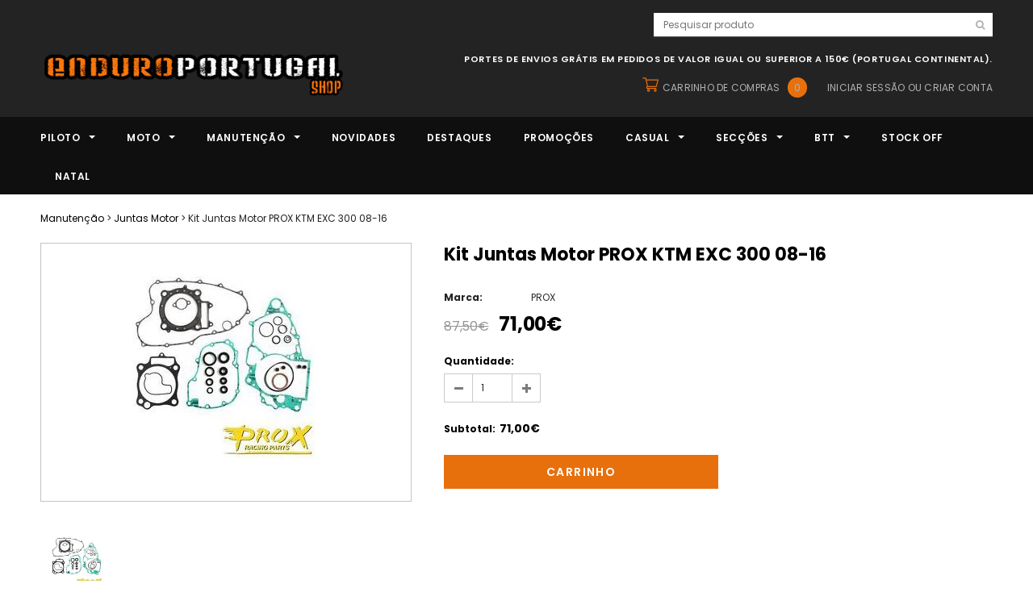

--- FILE ---
content_type: text/html; charset=utf-8
request_url: https://www.enduroportugalshop.com/products/kit-juntas-motor-prox-ktm-exc-300-08-16
body_size: 36192
content:
<!doctype html>
<!--[if lt IE 7]><html class="no-js lt-ie9 lt-ie8 lt-ie7" lang="en"> <![endif]-->
<!--[if IE 7]><html class="no-js lt-ie9 lt-ie8" lang="en"> <![endif]-->
<!--[if IE 8]><html class="no-js lt-ie9" lang="en"> <![endif]-->
<!--[if IE 9 ]><html class="ie9 no-js"> <![endif]-->
<!--[if (gt IE 9)|!(IE)]><!--> <html class="no-js"> <!--<![endif]-->
<head>

  <!-- Basic page needs ================================================== -->
  <meta charset="utf-8">
  <meta http-equiv="X-UA-Compatible" content="IE=edge,chrome=1">
	
  <!-- Title and description ================================================== -->
  <title>
  Kit Juntas Motor PROX KTM EXC 300 08-16 &ndash; Enduro Portugal Shop
  </title>

  
  <meta name="description" content="Ref: 34.6348 Kit completo de juntas de motor; Válido para: KTM EXC 300 08-16 HUSABERG TE 300 11-14 HUSQVARNA TE 300 14-16  Prazo de entrega: 3 a 5 dias úteis">
  

  <!-- Product meta ================================================== -->
  





<meta property="og:site_name" content="Enduro Portugal Shop">
<meta property="og:url" content="https://www.enduroportugalshop.com/products/kit-juntas-motor-prox-ktm-exc-300-08-16">
<meta property="og:title" content="Kit Juntas Motor PROX KTM EXC 300 08-16">
<meta property="og:type" content="product">
<meta property="og:description" content="Ref: 34.6348 Kit completo de juntas de motor; Válido para: KTM EXC 300 08-16 HUSABERG TE 300 11-14 HUSQVARNA TE 300 14-16  Prazo de entrega: 3 a 5 dias úteis">

  <meta property="og:price:amount" content="71,00">
  <meta property="og:price:currency" content="EUR">

<meta property="og:image" content="http://www.enduroportugalshop.com/cdn/shop/products/kit-juntas-motor-completo-prox-ktm-300exc-08-13_1200x1200.jpg?v=1567265272">
<meta property="og:image:secure_url" content="https://www.enduroportugalshop.com/cdn/shop/products/kit-juntas-motor-completo-prox-ktm-300exc-08-13_1200x1200.jpg?v=1567265272">


  <meta name="twitter:site" content="@enduroportugal">

<meta name="twitter:card" content="summary_large_image">
<meta name="twitter:title" content="Kit Juntas Motor PROX KTM EXC 300 08-16">
<meta name="twitter:description" content="Ref: 34.6348 Kit completo de juntas de motor; Válido para: KTM EXC 300 08-16 HUSABERG TE 300 11-14 HUSQVARNA TE 300 14-16  Prazo de entrega: 3 a 5 dias úteis">

  <!-- /snippets/twitter-card.liquid -->





  <meta name="twitter:card" content="product">
  <meta name="twitter:title" content="Kit Juntas Motor PROX KTM EXC 300 08-16">
  <meta name="twitter:description" content="
Ref: 34.6348
Kit completo de juntas de motor;
Válido para:

KTM EXC 300 08-16
HUSABERG TE 300 11-14
HUSQVARNA TE 300 14-16 

Prazo de entrega: 3 a 5 dias úteis
">
  <meta name="twitter:image" content="https://www.enduroportugalshop.com/cdn/shop/products/kit-juntas-motor-completo-prox-ktm-300exc-08-13_medium.jpg?v=1567265272">
  <meta name="twitter:image:width" content="240">
  <meta name="twitter:image:height" content="240">
  <meta name="twitter:label1" content="Price">
  <meta name="twitter:data1" content="71,00€">
  
  <meta name="twitter:label2" content="Brand">
  <meta name="twitter:data2" content="PROX">
  



  <!-- Helpers ================================================== -->
  <link rel="canonical" href="https://www.enduroportugalshop.com/products/kit-juntas-motor-prox-ktm-exc-300-08-16">
  <meta name='viewport' content='width=device-width,initial-scale=1.0, user-scalable=0' >
  
  <!-- Favicon -->
   
    <link rel="shortcut icon" href="//www.enduroportugalshop.com/cdn/shop/files/FAVICON-EPS3_32x32.png?v=1614380787" type="image/png">
  
 
   <!-- fonts -->
  
<script type="text/javascript">
  WebFontConfig = {
    google: { families: [ 
      
          'Poppins:100,200,300,400,500,600,700,800,900'
	  
      
      
      	
      		,
      	      
        'Poppins:100,200,300,400,500,600,700,800,900'
	  
      
      
      	
      		,
      	      
        'Poppins:100,200,300,400,500,600,700,800,900'
	  
      
      
      	
      		,
      	      
        'Poppins:100,200,300,400,500,600,700,800,900'
	  
    ] }
  };
  (function() {
    var wf = document.createElement('script');
    wf.src = ('https:' == document.location.protocol ? 'https' : 'http') +
      '://ajax.googleapis.com/ajax/libs/webfont/1/webfont.js';
    wf.type = 'text/javascript';
    wf.async = 'true';
    var s = document.getElementsByTagName('script')[0];
    s.parentNode.insertBefore(wf, s);
  })(); 
</script>

  
   <!-- Styles -->
   <link href="//www.enduroportugalshop.com/cdn/shop/t/19/assets/bootstrap.min.css?v=125365494255861483591562752974" rel="stylesheet" type="text/css" media="all" />
<link rel="stylesheet" href="//maxcdn.bootstrapcdn.com/font-awesome/4.7.0/css/font-awesome.min.css">
<link rel="stylesheet" type="text/css" href="//cdn.jsdelivr.net/jquery.slick/1.6.0/slick.css"/>

<!-- Theme base and media queries -->
<link href="//www.enduroportugalshop.com/cdn/shop/t/19/assets/owl.carousel.css?v=110508842938087914561562752994" rel="stylesheet" type="text/css" media="all" />
<link href="//www.enduroportugalshop.com/cdn/shop/t/19/assets/owl.theme.css?v=26972935624028443691562752994" rel="stylesheet" type="text/css" media="all" />



<link href="//www.enduroportugalshop.com/cdn/shop/t/19/assets/selectize.bootstrap3.css?v=118966386664581825661562752995" rel="stylesheet" type="text/css" media="all" />
<link href="//www.enduroportugalshop.com/cdn/shop/t/19/assets/jquery.fancybox.css?v=37485665262846397371562752990" rel="stylesheet" type="text/css" media="all" />



<link href="//www.enduroportugalshop.com/cdn/shop/t/19/assets/theme-styles.css?v=87588864926277528601596905983" rel="stylesheet" type="text/css" media="all" />
<link href="//www.enduroportugalshop.com/cdn/shop/t/19/assets/theme-styles-setting.css?v=73908145691431055451751465960" rel="stylesheet" type="text/css" media="all" />
<link href="//www.enduroportugalshop.com/cdn/shop/t/19/assets/theme-styles-responsive.css?v=168299788683460976381697102132" rel="stylesheet" type="text/css" media="all" />

<!-- <link href="//www.enduroportugalshop.com/cdn/shop/t/19/assets/default-skin.css?v=1076866869276905351562752980" rel="stylesheet" type="text/css" media="all" /> -->

<link href="//www.enduroportugalshop.com/cdn/shop/t/19/assets/animate.css?v=107502980827701580791562752972" rel="stylesheet" type="text/css" media="all" />
  
   <!-- Scripts -->
  <script src="//ajax.googleapis.com/ajax/libs/jquery/1.11.0/jquery.min.js" type="text/javascript"></script>
<script src="//www.enduroportugalshop.com/cdn/shop/t/19/assets/jquery-cookie.min.js?v=72365755745404048181562752988" type="text/javascript"></script>
<script src="//www.enduroportugalshop.com/cdn/shop/t/19/assets/selectize.min.js?v=70245539515728390161562752995" type="text/javascript"></script>
<script src="//www.enduroportugalshop.com/cdn/shop/t/19/assets/jquery.nicescroll.min.js?v=166122000064107150281562752991" type="text/javascript"></script>
<script src="//www.enduroportugalshop.com/cdn/shop/t/19/assets/jquery.fitvid.js?v=8044612188741632641562752990" type="text/javascript"></script>

<script>
  window.ajax_cart = true;
  window.money_format = "{{amount_with_comma_separator}}€";
  window.shop_currency = "EUR";
  window.show_multiple_currencies = false;
  window.loading_url = "//www.enduroportugalshop.com/cdn/shop/t/19/assets/loading.gif?v=50837312686733260831562752993"; 
  window.use_color_swatch = false;
  window.use_variant_swatch = false;
//   window.product_image_resize = true;
  window.enable_sidebar_multiple_choice = true;
  window.dropdowncart_type = "hover";
  window.file_url = "//www.enduroportugalshop.com/cdn/shop/files/?v=34159";
  window.asset_url = "";
  
//   window.images_size = {
//     is_crop: false,
//     ratio_width : 1,
//     ratio_height : 1.35,
//   };
  
  window.inventory_text = {
    in_stock: "Em stock",
    many_in_stock: "Muitos em stock",
    out_of_stock: "Esgotado",
    add_to_cart: "Carrinho",
    sold_out: "Esgotado",
    unavailable: "Esgotado"
  };
          
  window.multi_lang = false;
  window.show_sidebar ="MOSTRAR FILTROS PRIMÁRIOS";
  window.hide_sidebar ="ESCONDER FILTROS PRIMÁRIOS";
</script>



  <!-- Header hook for plugins ================================================== -->
  <script>window.performance && window.performance.mark && window.performance.mark('shopify.content_for_header.start');</script><meta name="google-site-verification" content="eIT9w_3I_1Ld46XiS5yq1PcxsZo0fiTX_geep44f4kE">
<meta id="shopify-digital-wallet" name="shopify-digital-wallet" content="/2077687843/digital_wallets/dialog">
<link rel="alternate" type="application/json+oembed" href="https://www.enduroportugalshop.com/products/kit-juntas-motor-prox-ktm-exc-300-08-16.oembed">
<script async="async" src="/checkouts/internal/preloads.js?locale=pt-PT"></script>
<script id="shopify-features" type="application/json">{"accessToken":"d0fefd728246a69a649eba6039362b87","betas":["rich-media-storefront-analytics"],"domain":"www.enduroportugalshop.com","predictiveSearch":true,"shopId":2077687843,"locale":"pt-pt"}</script>
<script>var Shopify = Shopify || {};
Shopify.shop = "epsteste.myshopify.com";
Shopify.locale = "pt-PT";
Shopify.currency = {"active":"EUR","rate":"1.0"};
Shopify.country = "PT";
Shopify.theme = {"name":"EPSHOP-V1.8","id":41097461795,"schema_name":"Ella","schema_version":"2.0.8","theme_store_id":null,"role":"main"};
Shopify.theme.handle = "null";
Shopify.theme.style = {"id":null,"handle":null};
Shopify.cdnHost = "www.enduroportugalshop.com/cdn";
Shopify.routes = Shopify.routes || {};
Shopify.routes.root = "/";</script>
<script type="module">!function(o){(o.Shopify=o.Shopify||{}).modules=!0}(window);</script>
<script>!function(o){function n(){var o=[];function n(){o.push(Array.prototype.slice.apply(arguments))}return n.q=o,n}var t=o.Shopify=o.Shopify||{};t.loadFeatures=n(),t.autoloadFeatures=n()}(window);</script>
<script id="shop-js-analytics" type="application/json">{"pageType":"product"}</script>
<script defer="defer" async type="module" src="//www.enduroportugalshop.com/cdn/shopifycloud/shop-js/modules/v2/client.init-shop-cart-sync_CYdFexDA.pt-PT.esm.js"></script>
<script defer="defer" async type="module" src="//www.enduroportugalshop.com/cdn/shopifycloud/shop-js/modules/v2/chunk.common_uloyeNoq.esm.js"></script>
<script defer="defer" async type="module" src="//www.enduroportugalshop.com/cdn/shopifycloud/shop-js/modules/v2/chunk.modal_BseLWsYy.esm.js"></script>
<script type="module">
  await import("//www.enduroportugalshop.com/cdn/shopifycloud/shop-js/modules/v2/client.init-shop-cart-sync_CYdFexDA.pt-PT.esm.js");
await import("//www.enduroportugalshop.com/cdn/shopifycloud/shop-js/modules/v2/chunk.common_uloyeNoq.esm.js");
await import("//www.enduroportugalshop.com/cdn/shopifycloud/shop-js/modules/v2/chunk.modal_BseLWsYy.esm.js");

  window.Shopify.SignInWithShop?.initShopCartSync?.({"fedCMEnabled":true,"windoidEnabled":true});

</script>
<script>(function() {
  var isLoaded = false;
  function asyncLoad() {
    if (isLoaded) return;
    isLoaded = true;
    var urls = ["https:\/\/widgetic.com\/sdk\/sdk.js?shop=epsteste.myshopify.com","https:\/\/cloudsearch-1f874.kxcdn.com\/shopify.js?srp=\/a\/search\u0026shop=epsteste.myshopify.com"];
    for (var i = 0; i < urls.length; i++) {
      var s = document.createElement('script');
      s.type = 'text/javascript';
      s.async = true;
      s.src = urls[i];
      var x = document.getElementsByTagName('script')[0];
      x.parentNode.insertBefore(s, x);
    }
  };
  if(window.attachEvent) {
    window.attachEvent('onload', asyncLoad);
  } else {
    window.addEventListener('load', asyncLoad, false);
  }
})();</script>
<script id="__st">var __st={"a":2077687843,"offset":0,"reqid":"105c1522-d0e4-4587-8aaa-c0bf242030db-1769743832","pageurl":"www.enduroportugalshop.com\/products\/kit-juntas-motor-prox-ktm-exc-300-08-16","u":"5d1ece14466e","p":"product","rtyp":"product","rid":1888071811107};</script>
<script>window.ShopifyPaypalV4VisibilityTracking = true;</script>
<script id="captcha-bootstrap">!function(){'use strict';const t='contact',e='account',n='new_comment',o=[[t,t],['blogs',n],['comments',n],[t,'customer']],c=[[e,'customer_login'],[e,'guest_login'],[e,'recover_customer_password'],[e,'create_customer']],r=t=>t.map((([t,e])=>`form[action*='/${t}']:not([data-nocaptcha='true']) input[name='form_type'][value='${e}']`)).join(','),a=t=>()=>t?[...document.querySelectorAll(t)].map((t=>t.form)):[];function s(){const t=[...o],e=r(t);return a(e)}const i='password',u='form_key',d=['recaptcha-v3-token','g-recaptcha-response','h-captcha-response',i],f=()=>{try{return window.sessionStorage}catch{return}},m='__shopify_v',_=t=>t.elements[u];function p(t,e,n=!1){try{const o=window.sessionStorage,c=JSON.parse(o.getItem(e)),{data:r}=function(t){const{data:e,action:n}=t;return t[m]||n?{data:e,action:n}:{data:t,action:n}}(c);for(const[e,n]of Object.entries(r))t.elements[e]&&(t.elements[e].value=n);n&&o.removeItem(e)}catch(o){console.error('form repopulation failed',{error:o})}}const l='form_type',E='cptcha';function T(t){t.dataset[E]=!0}const w=window,h=w.document,L='Shopify',v='ce_forms',y='captcha';let A=!1;((t,e)=>{const n=(g='f06e6c50-85a8-45c8-87d0-21a2b65856fe',I='https://cdn.shopify.com/shopifycloud/storefront-forms-hcaptcha/ce_storefront_forms_captcha_hcaptcha.v1.5.2.iife.js',D={infoText:'Protegido por hCaptcha',privacyText:'Privacidade',termsText:'Termos'},(t,e,n)=>{const o=w[L][v],c=o.bindForm;if(c)return c(t,g,e,D).then(n);var r;o.q.push([[t,g,e,D],n]),r=I,A||(h.body.append(Object.assign(h.createElement('script'),{id:'captcha-provider',async:!0,src:r})),A=!0)});var g,I,D;w[L]=w[L]||{},w[L][v]=w[L][v]||{},w[L][v].q=[],w[L][y]=w[L][y]||{},w[L][y].protect=function(t,e){n(t,void 0,e),T(t)},Object.freeze(w[L][y]),function(t,e,n,w,h,L){const[v,y,A,g]=function(t,e,n){const i=e?o:[],u=t?c:[],d=[...i,...u],f=r(d),m=r(i),_=r(d.filter((([t,e])=>n.includes(e))));return[a(f),a(m),a(_),s()]}(w,h,L),I=t=>{const e=t.target;return e instanceof HTMLFormElement?e:e&&e.form},D=t=>v().includes(t);t.addEventListener('submit',(t=>{const e=I(t);if(!e)return;const n=D(e)&&!e.dataset.hcaptchaBound&&!e.dataset.recaptchaBound,o=_(e),c=g().includes(e)&&(!o||!o.value);(n||c)&&t.preventDefault(),c&&!n&&(function(t){try{if(!f())return;!function(t){const e=f();if(!e)return;const n=_(t);if(!n)return;const o=n.value;o&&e.removeItem(o)}(t);const e=Array.from(Array(32),(()=>Math.random().toString(36)[2])).join('');!function(t,e){_(t)||t.append(Object.assign(document.createElement('input'),{type:'hidden',name:u})),t.elements[u].value=e}(t,e),function(t,e){const n=f();if(!n)return;const o=[...t.querySelectorAll(`input[type='${i}']`)].map((({name:t})=>t)),c=[...d,...o],r={};for(const[a,s]of new FormData(t).entries())c.includes(a)||(r[a]=s);n.setItem(e,JSON.stringify({[m]:1,action:t.action,data:r}))}(t,e)}catch(e){console.error('failed to persist form',e)}}(e),e.submit())}));const S=(t,e)=>{t&&!t.dataset[E]&&(n(t,e.some((e=>e===t))),T(t))};for(const o of['focusin','change'])t.addEventListener(o,(t=>{const e=I(t);D(e)&&S(e,y())}));const B=e.get('form_key'),M=e.get(l),P=B&&M;t.addEventListener('DOMContentLoaded',(()=>{const t=y();if(P)for(const e of t)e.elements[l].value===M&&p(e,B);[...new Set([...A(),...v().filter((t=>'true'===t.dataset.shopifyCaptcha))])].forEach((e=>S(e,t)))}))}(h,new URLSearchParams(w.location.search),n,t,e,['guest_login'])})(!0,!0)}();</script>
<script integrity="sha256-4kQ18oKyAcykRKYeNunJcIwy7WH5gtpwJnB7kiuLZ1E=" data-source-attribution="shopify.loadfeatures" defer="defer" src="//www.enduroportugalshop.com/cdn/shopifycloud/storefront/assets/storefront/load_feature-a0a9edcb.js" crossorigin="anonymous"></script>
<script data-source-attribution="shopify.dynamic_checkout.dynamic.init">var Shopify=Shopify||{};Shopify.PaymentButton=Shopify.PaymentButton||{isStorefrontPortableWallets:!0,init:function(){window.Shopify.PaymentButton.init=function(){};var t=document.createElement("script");t.src="https://www.enduroportugalshop.com/cdn/shopifycloud/portable-wallets/latest/portable-wallets.pt-pt.js",t.type="module",document.head.appendChild(t)}};
</script>
<script data-source-attribution="shopify.dynamic_checkout.buyer_consent">
  function portableWalletsHideBuyerConsent(e){var t=document.getElementById("shopify-buyer-consent"),n=document.getElementById("shopify-subscription-policy-button");t&&n&&(t.classList.add("hidden"),t.setAttribute("aria-hidden","true"),n.removeEventListener("click",e))}function portableWalletsShowBuyerConsent(e){var t=document.getElementById("shopify-buyer-consent"),n=document.getElementById("shopify-subscription-policy-button");t&&n&&(t.classList.remove("hidden"),t.removeAttribute("aria-hidden"),n.addEventListener("click",e))}window.Shopify?.PaymentButton&&(window.Shopify.PaymentButton.hideBuyerConsent=portableWalletsHideBuyerConsent,window.Shopify.PaymentButton.showBuyerConsent=portableWalletsShowBuyerConsent);
</script>
<script data-source-attribution="shopify.dynamic_checkout.cart.bootstrap">document.addEventListener("DOMContentLoaded",(function(){function t(){return document.querySelector("shopify-accelerated-checkout-cart, shopify-accelerated-checkout")}if(t())Shopify.PaymentButton.init();else{new MutationObserver((function(e,n){t()&&(Shopify.PaymentButton.init(),n.disconnect())})).observe(document.body,{childList:!0,subtree:!0})}}));
</script>
<script id='scb4127' type='text/javascript' async='' src='https://www.enduroportugalshop.com/cdn/shopifycloud/privacy-banner/storefront-banner.js'></script>
<script>window.performance && window.performance.mark && window.performance.mark('shopify.content_for_header.end');</script>

  <!--[if lt IE 9]>
  <script src="//html5shiv.googlecode.com/svn/trunk/html5.js" type="text/javascript"></script>
  <![endif]-->

  
  


<link href="https://monorail-edge.shopifysvc.com" rel="dns-prefetch">
<script>(function(){if ("sendBeacon" in navigator && "performance" in window) {try {var session_token_from_headers = performance.getEntriesByType('navigation')[0].serverTiming.find(x => x.name == '_s').description;} catch {var session_token_from_headers = undefined;}var session_cookie_matches = document.cookie.match(/_shopify_s=([^;]*)/);var session_token_from_cookie = session_cookie_matches && session_cookie_matches.length === 2 ? session_cookie_matches[1] : "";var session_token = session_token_from_headers || session_token_from_cookie || "";function handle_abandonment_event(e) {var entries = performance.getEntries().filter(function(entry) {return /monorail-edge.shopifysvc.com/.test(entry.name);});if (!window.abandonment_tracked && entries.length === 0) {window.abandonment_tracked = true;var currentMs = Date.now();var navigation_start = performance.timing.navigationStart;var payload = {shop_id: 2077687843,url: window.location.href,navigation_start,duration: currentMs - navigation_start,session_token,page_type: "product"};window.navigator.sendBeacon("https://monorail-edge.shopifysvc.com/v1/produce", JSON.stringify({schema_id: "online_store_buyer_site_abandonment/1.1",payload: payload,metadata: {event_created_at_ms: currentMs,event_sent_at_ms: currentMs}}));}}window.addEventListener('pagehide', handle_abandonment_event);}}());</script>
<script id="web-pixels-manager-setup">(function e(e,d,r,n,o){if(void 0===o&&(o={}),!Boolean(null===(a=null===(i=window.Shopify)||void 0===i?void 0:i.analytics)||void 0===a?void 0:a.replayQueue)){var i,a;window.Shopify=window.Shopify||{};var t=window.Shopify;t.analytics=t.analytics||{};var s=t.analytics;s.replayQueue=[],s.publish=function(e,d,r){return s.replayQueue.push([e,d,r]),!0};try{self.performance.mark("wpm:start")}catch(e){}var l=function(){var e={modern:/Edge?\/(1{2}[4-9]|1[2-9]\d|[2-9]\d{2}|\d{4,})\.\d+(\.\d+|)|Firefox\/(1{2}[4-9]|1[2-9]\d|[2-9]\d{2}|\d{4,})\.\d+(\.\d+|)|Chrom(ium|e)\/(9{2}|\d{3,})\.\d+(\.\d+|)|(Maci|X1{2}).+ Version\/(15\.\d+|(1[6-9]|[2-9]\d|\d{3,})\.\d+)([,.]\d+|)( \(\w+\)|)( Mobile\/\w+|) Safari\/|Chrome.+OPR\/(9{2}|\d{3,})\.\d+\.\d+|(CPU[ +]OS|iPhone[ +]OS|CPU[ +]iPhone|CPU IPhone OS|CPU iPad OS)[ +]+(15[._]\d+|(1[6-9]|[2-9]\d|\d{3,})[._]\d+)([._]\d+|)|Android:?[ /-](13[3-9]|1[4-9]\d|[2-9]\d{2}|\d{4,})(\.\d+|)(\.\d+|)|Android.+Firefox\/(13[5-9]|1[4-9]\d|[2-9]\d{2}|\d{4,})\.\d+(\.\d+|)|Android.+Chrom(ium|e)\/(13[3-9]|1[4-9]\d|[2-9]\d{2}|\d{4,})\.\d+(\.\d+|)|SamsungBrowser\/([2-9]\d|\d{3,})\.\d+/,legacy:/Edge?\/(1[6-9]|[2-9]\d|\d{3,})\.\d+(\.\d+|)|Firefox\/(5[4-9]|[6-9]\d|\d{3,})\.\d+(\.\d+|)|Chrom(ium|e)\/(5[1-9]|[6-9]\d|\d{3,})\.\d+(\.\d+|)([\d.]+$|.*Safari\/(?![\d.]+ Edge\/[\d.]+$))|(Maci|X1{2}).+ Version\/(10\.\d+|(1[1-9]|[2-9]\d|\d{3,})\.\d+)([,.]\d+|)( \(\w+\)|)( Mobile\/\w+|) Safari\/|Chrome.+OPR\/(3[89]|[4-9]\d|\d{3,})\.\d+\.\d+|(CPU[ +]OS|iPhone[ +]OS|CPU[ +]iPhone|CPU IPhone OS|CPU iPad OS)[ +]+(10[._]\d+|(1[1-9]|[2-9]\d|\d{3,})[._]\d+)([._]\d+|)|Android:?[ /-](13[3-9]|1[4-9]\d|[2-9]\d{2}|\d{4,})(\.\d+|)(\.\d+|)|Mobile Safari.+OPR\/([89]\d|\d{3,})\.\d+\.\d+|Android.+Firefox\/(13[5-9]|1[4-9]\d|[2-9]\d{2}|\d{4,})\.\d+(\.\d+|)|Android.+Chrom(ium|e)\/(13[3-9]|1[4-9]\d|[2-9]\d{2}|\d{4,})\.\d+(\.\d+|)|Android.+(UC? ?Browser|UCWEB|U3)[ /]?(15\.([5-9]|\d{2,})|(1[6-9]|[2-9]\d|\d{3,})\.\d+)\.\d+|SamsungBrowser\/(5\.\d+|([6-9]|\d{2,})\.\d+)|Android.+MQ{2}Browser\/(14(\.(9|\d{2,})|)|(1[5-9]|[2-9]\d|\d{3,})(\.\d+|))(\.\d+|)|K[Aa][Ii]OS\/(3\.\d+|([4-9]|\d{2,})\.\d+)(\.\d+|)/},d=e.modern,r=e.legacy,n=navigator.userAgent;return n.match(d)?"modern":n.match(r)?"legacy":"unknown"}(),u="modern"===l?"modern":"legacy",c=(null!=n?n:{modern:"",legacy:""})[u],f=function(e){return[e.baseUrl,"/wpm","/b",e.hashVersion,"modern"===e.buildTarget?"m":"l",".js"].join("")}({baseUrl:d,hashVersion:r,buildTarget:u}),m=function(e){var d=e.version,r=e.bundleTarget,n=e.surface,o=e.pageUrl,i=e.monorailEndpoint;return{emit:function(e){var a=e.status,t=e.errorMsg,s=(new Date).getTime(),l=JSON.stringify({metadata:{event_sent_at_ms:s},events:[{schema_id:"web_pixels_manager_load/3.1",payload:{version:d,bundle_target:r,page_url:o,status:a,surface:n,error_msg:t},metadata:{event_created_at_ms:s}}]});if(!i)return console&&console.warn&&console.warn("[Web Pixels Manager] No Monorail endpoint provided, skipping logging."),!1;try{return self.navigator.sendBeacon.bind(self.navigator)(i,l)}catch(e){}var u=new XMLHttpRequest;try{return u.open("POST",i,!0),u.setRequestHeader("Content-Type","text/plain"),u.send(l),!0}catch(e){return console&&console.warn&&console.warn("[Web Pixels Manager] Got an unhandled error while logging to Monorail."),!1}}}}({version:r,bundleTarget:l,surface:e.surface,pageUrl:self.location.href,monorailEndpoint:e.monorailEndpoint});try{o.browserTarget=l,function(e){var d=e.src,r=e.async,n=void 0===r||r,o=e.onload,i=e.onerror,a=e.sri,t=e.scriptDataAttributes,s=void 0===t?{}:t,l=document.createElement("script"),u=document.querySelector("head"),c=document.querySelector("body");if(l.async=n,l.src=d,a&&(l.integrity=a,l.crossOrigin="anonymous"),s)for(var f in s)if(Object.prototype.hasOwnProperty.call(s,f))try{l.dataset[f]=s[f]}catch(e){}if(o&&l.addEventListener("load",o),i&&l.addEventListener("error",i),u)u.appendChild(l);else{if(!c)throw new Error("Did not find a head or body element to append the script");c.appendChild(l)}}({src:f,async:!0,onload:function(){if(!function(){var e,d;return Boolean(null===(d=null===(e=window.Shopify)||void 0===e?void 0:e.analytics)||void 0===d?void 0:d.initialized)}()){var d=window.webPixelsManager.init(e)||void 0;if(d){var r=window.Shopify.analytics;r.replayQueue.forEach((function(e){var r=e[0],n=e[1],o=e[2];d.publishCustomEvent(r,n,o)})),r.replayQueue=[],r.publish=d.publishCustomEvent,r.visitor=d.visitor,r.initialized=!0}}},onerror:function(){return m.emit({status:"failed",errorMsg:"".concat(f," has failed to load")})},sri:function(e){var d=/^sha384-[A-Za-z0-9+/=]+$/;return"string"==typeof e&&d.test(e)}(c)?c:"",scriptDataAttributes:o}),m.emit({status:"loading"})}catch(e){m.emit({status:"failed",errorMsg:(null==e?void 0:e.message)||"Unknown error"})}}})({shopId: 2077687843,storefrontBaseUrl: "https://www.enduroportugalshop.com",extensionsBaseUrl: "https://extensions.shopifycdn.com/cdn/shopifycloud/web-pixels-manager",monorailEndpoint: "https://monorail-edge.shopifysvc.com/unstable/produce_batch",surface: "storefront-renderer",enabledBetaFlags: ["2dca8a86"],webPixelsConfigList: [{"id":"1068597575","configuration":"{\"config\":\"{\\\"google_tag_ids\\\":[\\\"GT-KD2WSWC\\\"],\\\"target_country\\\":\\\"ZZ\\\",\\\"gtag_events\\\":[{\\\"type\\\":\\\"view_item\\\",\\\"action_label\\\":\\\"MC-3S3ZQS0RMK\\\"},{\\\"type\\\":\\\"purchase\\\",\\\"action_label\\\":\\\"MC-3S3ZQS0RMK\\\"},{\\\"type\\\":\\\"page_view\\\",\\\"action_label\\\":\\\"MC-3S3ZQS0RMK\\\"}],\\\"enable_monitoring_mode\\\":false}\"}","eventPayloadVersion":"v1","runtimeContext":"OPEN","scriptVersion":"b2a88bafab3e21179ed38636efcd8a93","type":"APP","apiClientId":1780363,"privacyPurposes":[],"dataSharingAdjustments":{"protectedCustomerApprovalScopes":["read_customer_address","read_customer_email","read_customer_name","read_customer_personal_data","read_customer_phone"]}},{"id":"175669575","eventPayloadVersion":"v1","runtimeContext":"LAX","scriptVersion":"1","type":"CUSTOM","privacyPurposes":["ANALYTICS"],"name":"Google Analytics tag (migrated)"},{"id":"shopify-app-pixel","configuration":"{}","eventPayloadVersion":"v1","runtimeContext":"STRICT","scriptVersion":"0450","apiClientId":"shopify-pixel","type":"APP","privacyPurposes":["ANALYTICS","MARKETING"]},{"id":"shopify-custom-pixel","eventPayloadVersion":"v1","runtimeContext":"LAX","scriptVersion":"0450","apiClientId":"shopify-pixel","type":"CUSTOM","privacyPurposes":["ANALYTICS","MARKETING"]}],isMerchantRequest: false,initData: {"shop":{"name":"Enduro Portugal Shop","paymentSettings":{"currencyCode":"EUR"},"myshopifyDomain":"epsteste.myshopify.com","countryCode":"PT","storefrontUrl":"https:\/\/www.enduroportugalshop.com"},"customer":null,"cart":null,"checkout":null,"productVariants":[{"price":{"amount":71.0,"currencyCode":"EUR"},"product":{"title":"Kit Juntas Motor PROX KTM EXC 300 08-16","vendor":"PROX","id":"1888071811107","untranslatedTitle":"Kit Juntas Motor PROX KTM EXC 300 08-16","url":"\/products\/kit-juntas-motor-prox-ktm-exc-300-08-16","type":""},"id":"15650811084835","image":{"src":"\/\/www.enduroportugalshop.com\/cdn\/shop\/products\/kit-juntas-motor-completo-prox-ktm-300exc-08-13.jpg?v=1567265272"},"sku":"34.6348","title":"Default Title","untranslatedTitle":"Default Title"}],"purchasingCompany":null},},"https://www.enduroportugalshop.com/cdn","1d2a099fw23dfb22ep557258f5m7a2edbae",{"modern":"","legacy":""},{"shopId":"2077687843","storefrontBaseUrl":"https:\/\/www.enduroportugalshop.com","extensionBaseUrl":"https:\/\/extensions.shopifycdn.com\/cdn\/shopifycloud\/web-pixels-manager","surface":"storefront-renderer","enabledBetaFlags":"[\"2dca8a86\"]","isMerchantRequest":"false","hashVersion":"1d2a099fw23dfb22ep557258f5m7a2edbae","publish":"custom","events":"[[\"page_viewed\",{}],[\"product_viewed\",{\"productVariant\":{\"price\":{\"amount\":71.0,\"currencyCode\":\"EUR\"},\"product\":{\"title\":\"Kit Juntas Motor PROX KTM EXC 300 08-16\",\"vendor\":\"PROX\",\"id\":\"1888071811107\",\"untranslatedTitle\":\"Kit Juntas Motor PROX KTM EXC 300 08-16\",\"url\":\"\/products\/kit-juntas-motor-prox-ktm-exc-300-08-16\",\"type\":\"\"},\"id\":\"15650811084835\",\"image\":{\"src\":\"\/\/www.enduroportugalshop.com\/cdn\/shop\/products\/kit-juntas-motor-completo-prox-ktm-300exc-08-13.jpg?v=1567265272\"},\"sku\":\"34.6348\",\"title\":\"Default Title\",\"untranslatedTitle\":\"Default Title\"}}]]"});</script><script>
  window.ShopifyAnalytics = window.ShopifyAnalytics || {};
  window.ShopifyAnalytics.meta = window.ShopifyAnalytics.meta || {};
  window.ShopifyAnalytics.meta.currency = 'EUR';
  var meta = {"product":{"id":1888071811107,"gid":"gid:\/\/shopify\/Product\/1888071811107","vendor":"PROX","type":"","handle":"kit-juntas-motor-prox-ktm-exc-300-08-16","variants":[{"id":15650811084835,"price":7100,"name":"Kit Juntas Motor PROX KTM EXC 300 08-16","public_title":null,"sku":"34.6348"}],"remote":false},"page":{"pageType":"product","resourceType":"product","resourceId":1888071811107,"requestId":"105c1522-d0e4-4587-8aaa-c0bf242030db-1769743832"}};
  for (var attr in meta) {
    window.ShopifyAnalytics.meta[attr] = meta[attr];
  }
</script>
<script class="analytics">
  (function () {
    var customDocumentWrite = function(content) {
      var jquery = null;

      if (window.jQuery) {
        jquery = window.jQuery;
      } else if (window.Checkout && window.Checkout.$) {
        jquery = window.Checkout.$;
      }

      if (jquery) {
        jquery('body').append(content);
      }
    };

    var hasLoggedConversion = function(token) {
      if (token) {
        return document.cookie.indexOf('loggedConversion=' + token) !== -1;
      }
      return false;
    }

    var setCookieIfConversion = function(token) {
      if (token) {
        var twoMonthsFromNow = new Date(Date.now());
        twoMonthsFromNow.setMonth(twoMonthsFromNow.getMonth() + 2);

        document.cookie = 'loggedConversion=' + token + '; expires=' + twoMonthsFromNow;
      }
    }

    var trekkie = window.ShopifyAnalytics.lib = window.trekkie = window.trekkie || [];
    if (trekkie.integrations) {
      return;
    }
    trekkie.methods = [
      'identify',
      'page',
      'ready',
      'track',
      'trackForm',
      'trackLink'
    ];
    trekkie.factory = function(method) {
      return function() {
        var args = Array.prototype.slice.call(arguments);
        args.unshift(method);
        trekkie.push(args);
        return trekkie;
      };
    };
    for (var i = 0; i < trekkie.methods.length; i++) {
      var key = trekkie.methods[i];
      trekkie[key] = trekkie.factory(key);
    }
    trekkie.load = function(config) {
      trekkie.config = config || {};
      trekkie.config.initialDocumentCookie = document.cookie;
      var first = document.getElementsByTagName('script')[0];
      var script = document.createElement('script');
      script.type = 'text/javascript';
      script.onerror = function(e) {
        var scriptFallback = document.createElement('script');
        scriptFallback.type = 'text/javascript';
        scriptFallback.onerror = function(error) {
                var Monorail = {
      produce: function produce(monorailDomain, schemaId, payload) {
        var currentMs = new Date().getTime();
        var event = {
          schema_id: schemaId,
          payload: payload,
          metadata: {
            event_created_at_ms: currentMs,
            event_sent_at_ms: currentMs
          }
        };
        return Monorail.sendRequest("https://" + monorailDomain + "/v1/produce", JSON.stringify(event));
      },
      sendRequest: function sendRequest(endpointUrl, payload) {
        // Try the sendBeacon API
        if (window && window.navigator && typeof window.navigator.sendBeacon === 'function' && typeof window.Blob === 'function' && !Monorail.isIos12()) {
          var blobData = new window.Blob([payload], {
            type: 'text/plain'
          });

          if (window.navigator.sendBeacon(endpointUrl, blobData)) {
            return true;
          } // sendBeacon was not successful

        } // XHR beacon

        var xhr = new XMLHttpRequest();

        try {
          xhr.open('POST', endpointUrl);
          xhr.setRequestHeader('Content-Type', 'text/plain');
          xhr.send(payload);
        } catch (e) {
          console.log(e);
        }

        return false;
      },
      isIos12: function isIos12() {
        return window.navigator.userAgent.lastIndexOf('iPhone; CPU iPhone OS 12_') !== -1 || window.navigator.userAgent.lastIndexOf('iPad; CPU OS 12_') !== -1;
      }
    };
    Monorail.produce('monorail-edge.shopifysvc.com',
      'trekkie_storefront_load_errors/1.1',
      {shop_id: 2077687843,
      theme_id: 41097461795,
      app_name: "storefront",
      context_url: window.location.href,
      source_url: "//www.enduroportugalshop.com/cdn/s/trekkie.storefront.c59ea00e0474b293ae6629561379568a2d7c4bba.min.js"});

        };
        scriptFallback.async = true;
        scriptFallback.src = '//www.enduroportugalshop.com/cdn/s/trekkie.storefront.c59ea00e0474b293ae6629561379568a2d7c4bba.min.js';
        first.parentNode.insertBefore(scriptFallback, first);
      };
      script.async = true;
      script.src = '//www.enduroportugalshop.com/cdn/s/trekkie.storefront.c59ea00e0474b293ae6629561379568a2d7c4bba.min.js';
      first.parentNode.insertBefore(script, first);
    };
    trekkie.load(
      {"Trekkie":{"appName":"storefront","development":false,"defaultAttributes":{"shopId":2077687843,"isMerchantRequest":null,"themeId":41097461795,"themeCityHash":"12300919134935548477","contentLanguage":"pt-PT","currency":"EUR","eventMetadataId":"8d5b01ce-9459-4067-a3e2-05c9e578fe70"},"isServerSideCookieWritingEnabled":true,"monorailRegion":"shop_domain","enabledBetaFlags":["65f19447","b5387b81"]},"Session Attribution":{},"S2S":{"facebookCapiEnabled":false,"source":"trekkie-storefront-renderer","apiClientId":580111}}
    );

    var loaded = false;
    trekkie.ready(function() {
      if (loaded) return;
      loaded = true;

      window.ShopifyAnalytics.lib = window.trekkie;

      var originalDocumentWrite = document.write;
      document.write = customDocumentWrite;
      try { window.ShopifyAnalytics.merchantGoogleAnalytics.call(this); } catch(error) {};
      document.write = originalDocumentWrite;

      window.ShopifyAnalytics.lib.page(null,{"pageType":"product","resourceType":"product","resourceId":1888071811107,"requestId":"105c1522-d0e4-4587-8aaa-c0bf242030db-1769743832","shopifyEmitted":true});

      var match = window.location.pathname.match(/checkouts\/(.+)\/(thank_you|post_purchase)/)
      var token = match? match[1]: undefined;
      if (!hasLoggedConversion(token)) {
        setCookieIfConversion(token);
        window.ShopifyAnalytics.lib.track("Viewed Product",{"currency":"EUR","variantId":15650811084835,"productId":1888071811107,"productGid":"gid:\/\/shopify\/Product\/1888071811107","name":"Kit Juntas Motor PROX KTM EXC 300 08-16","price":"71.00","sku":"34.6348","brand":"PROX","variant":null,"category":"","nonInteraction":true,"remote":false},undefined,undefined,{"shopifyEmitted":true});
      window.ShopifyAnalytics.lib.track("monorail:\/\/trekkie_storefront_viewed_product\/1.1",{"currency":"EUR","variantId":15650811084835,"productId":1888071811107,"productGid":"gid:\/\/shopify\/Product\/1888071811107","name":"Kit Juntas Motor PROX KTM EXC 300 08-16","price":"71.00","sku":"34.6348","brand":"PROX","variant":null,"category":"","nonInteraction":true,"remote":false,"referer":"https:\/\/www.enduroportugalshop.com\/products\/kit-juntas-motor-prox-ktm-exc-300-08-16"});
      }
    });


        var eventsListenerScript = document.createElement('script');
        eventsListenerScript.async = true;
        eventsListenerScript.src = "//www.enduroportugalshop.com/cdn/shopifycloud/storefront/assets/shop_events_listener-3da45d37.js";
        document.getElementsByTagName('head')[0].appendChild(eventsListenerScript);

})();</script>
  <script>
  if (!window.ga || (window.ga && typeof window.ga !== 'function')) {
    window.ga = function ga() {
      (window.ga.q = window.ga.q || []).push(arguments);
      if (window.Shopify && window.Shopify.analytics && typeof window.Shopify.analytics.publish === 'function') {
        window.Shopify.analytics.publish("ga_stub_called", {}, {sendTo: "google_osp_migration"});
      }
      console.error("Shopify's Google Analytics stub called with:", Array.from(arguments), "\nSee https://help.shopify.com/manual/promoting-marketing/pixels/pixel-migration#google for more information.");
    };
    if (window.Shopify && window.Shopify.analytics && typeof window.Shopify.analytics.publish === 'function') {
      window.Shopify.analytics.publish("ga_stub_initialized", {}, {sendTo: "google_osp_migration"});
    }
  }
</script>
<script
  defer
  src="https://www.enduroportugalshop.com/cdn/shopifycloud/perf-kit/shopify-perf-kit-3.1.0.min.js"
  data-application="storefront-renderer"
  data-shop-id="2077687843"
  data-render-region="gcp-us-east1"
  data-page-type="product"
  data-theme-instance-id="41097461795"
  data-theme-name="Ella"
  data-theme-version="2.0.8"
  data-monorail-region="shop_domain"
  data-resource-timing-sampling-rate="10"
  data-shs="true"
  data-shs-beacon="true"
  data-shs-export-with-fetch="true"
  data-shs-logs-sample-rate="1"
  data-shs-beacon-endpoint="https://www.enduroportugalshop.com/api/collect"
></script>
</head>








<script>
$(function() {
  // Current Ajax request.
  var currentAjaxRequest = null;
  // Grabbing all search forms on the page, and adding a .search-results list to each.
  var searchForms = $('form[action="/search"]').css('position','relative').each(function() {
    // Grabbing text input.
    var input = $(this).find('input[name="q"]');
    // Adding a list for showing search results.
    var offSet = input.position().top + input.innerHeight();
    $('<ul class="search-results"></ul>').css( { 'position': 'absolute', 'left': '0px', 'top': offSet } ).appendTo($(this)).hide();    
    // Listening to keyup and change on the text field within these search forms.
    input.attr('autocomplete', 'off').bind('keyup change', function() {
      // What's the search term?
      var term = $(this).val();
      // What's the search form?
      var form = $(this).closest('form');
      // What's the search URL?
      var searchURL = '/search?type=product&q=' + term;
      // What's the search results list?
      var resultsList = form.find('.search-results');
      // If that's a new term and it contains at least 3 characters.
      if (term.length > 3 && term != $(this).attr('data-old-term')) {
        // Saving old query.
        $(this).attr('data-old-term', term);
        // Killing any Ajax request that's currently being processed.
        if (currentAjaxRequest != null) currentAjaxRequest.abort();
        // Pulling results.
        currentAjaxRequest = $.getJSON(searchURL + '&view=json', function(data) {
          // Reset results.
          resultsList.empty();
          // If we have no results.
          if(data.results_count == 0) {
            // resultsList.html('<li><span class="title">No results.</span></li>');
            // resultsList.fadeIn(200);
            resultsList.hide();
          } else {
            // If we have results.
            $.each(data.results, function(index, item) {
              var link = $('<a></a>').attr('href', item.url);
              link.append('<span class="thumbnail"><img src="' + item.thumbnail + '" /></span>');
              
               link.append('<span class="title">' + item.title2 + '</span>')
              
              
              link.wrap('<li></li>');
              resultsList.append(link.parent());
            });
            // The Ajax request will return at the most 10 results.
            // If there are more than 10, let's link to the search results page.
            if(data.results_count > 10) {
              resultsList.append('<li><span class="title"><a href="' + searchURL + '">See all results (' + data.results_count + ')</a></span></li>');
            }
            resultsList.fadeIn(200);
          }        
        });
      }
    });
  });
  // Clicking outside makes the results disappear.
  $('body').bind('click', function(){
    $('.search-results').hide();
  });
});
</script>

<!-- Some styles to get you started. -->
<style>
  .have-fixed .search-results{top:37px!important;}
.search-results {
  z-index: 8889;
  list-style-type: none;   
  width: 420px;
  margin: 0;
  padding: 0;
  background: #ffffff;
  border: 1px solid #d4d4d4;
  border-radius: 0px;
  -webkit-box-shadow: 0px 4px 7px 0px rgba(0,0,0,0.1);
  box-shadow: 0px 4px 7px 0px rgba(0,0,0,0.1);
  overflow: hidden;
  right:0px;
      left: initial!important;
}
.search-results li {
  display: block;
  width: 100%;
/*   height: 47px; */
  margin: 0;
  padding: 0;
  border-top: 1px solid #d4d4d4;
  overflow: hidden;
  display: flex;
  align-items: center;
  font-size:12px;
}
.search-results li:first-child {
  border-top: none;
}
  .search-results li:nth-child(2n+2){
    background:#F5F5F5
}
.search-results .title {
  float: left;
  width: 370px;
  padding-left: 8px;
  white-space: nowrap;
  overflow: hidden;
  /* The text-overflow property is supported in all major browsers. */
  text-overflow: ellipsis;
  -o-text-overflow: ellipsis;
  text-align: left;
  height:40px;
  line-height:40px;
}
.search-results .thumbnail {
  float: left;
      border-radius: 0px;
  display: block;
  width: 50px;
  height: 50px;    
  margin: 3px 0 3px 8px;
  padding: 0;
  text-align: center;
  overflow: hidden;
}
.search-results li a{
    display: flex;
    align-items: center;
    font-size:12px;
  max-width:100%;
}
  
.search-results li:nth-child(2n+2){
    background:#F5F5F5
}
.search-results  .title a{
    font-family: Karla, sans-serif;
    font-size: 13px;
    font-weight:600;
    color: #2c8cce;
    margin-left:5px;
}

</style>

<body id="kit-juntas-motor-prox-ktm-exc-300-08-16" class=" template-product" >
  <div class="wrapper-container">	
	<div id="shopify-section-header" class="shopify-section"><header class="site-header" role="banner">
  
  
  <div class="header-bottom">
    <div class="container">

      <div class="hd_mobile">
  <div class="mn_mobile mb_item">
    <a href="javascript:void(0)" class="icon-menu">
      <span></span>
    </a>
    <nav>
      <ul>
      </ul>
      
      
    </nav>
  </div>
  
  <div class="search_mobile mb_item dropdown">
    <a href="javascript:void(0)" class="ico_search" data-toggle="dropdown">
      <svg>
        <use xlink:href="#icon-search">
          <svg viewBox="0 0 512 512" id="icon-search" width="100%" height="100%">
            <path d="M495,466.2L377.2,348.4c29.2-35.6,46.8-81.2,46.8-130.9C424,103.5,331.5,11,217.5,11C103.4,11,11,103.5,11,217.5   S103.4,424,217.5,424c49.7,0,95.2-17.5,130.8-46.7L466.1,495c8,8,20.9,8,28.9,0C503,487.1,503,474.1,495,466.2z M217.5,382.9   C126.2,382.9,52,308.7,52,217.5S126.2,52,217.5,52C308.7,52,383,126.3,383,217.5S308.7,382.9,217.5,382.9z"></path>
          </svg>
        </use>
      </svg>
    </a>
    <div class="hd_search_mb dropdown-menu">
      


<a class="icon-search" href="javascript:void(0)">
	<i class="fa fa-search" aria-hidden="true"></i>
</a>
<form action="/search" method="get" class="input-group search-bar" role="search">
  
	<input type="hidden" name="type" value="product">
  
  <input type="text" name="q" value=""  placeholder="Pesquisar produto" class="input-group-field" aria-label="Search Site" autocomplete="off">
  
  <span class="input-group-btn">
    <button type="submit" class="btn btn-search">
      <i class="fa fa-search" aria-hidden="true"></i>
      <svg>
        <use xlink:href="#icon-search">
          <svg viewBox="0 0 512 512" id="icon-search" width="100%" height="100%">
            <path d="M495,466.2L377.2,348.4c29.2-35.6,46.8-81.2,46.8-130.9C424,103.5,331.5,11,217.5,11C103.4,11,11,103.5,11,217.5   S103.4,424,217.5,424c49.7,0,95.2-17.5,130.8-46.7L466.1,495c8,8,20.9,8,28.9,0C503,487.1,503,474.1,495,466.2z M217.5,382.9   C126.2,382.9,52,308.7,52,217.5S126.2,52,217.5,52C308.7,52,383,126.3,383,217.5S308.7,382.9,217.5,382.9z"></path>
          </svg>
        </use>
      </svg>
    </button>
  </span>
</form>

    </div>
  </div>
  
  <div class="logo_mobile mb_item">
    
    <a href="/">
       
      <img src="//www.enduroportugalshop.com/cdn/shop/files/Logo_EnduroPortugal-Loja-V1-semfundo.png?v=1614375230" alt="logotipo Enduro Portugal Shop" itemprop="logo">
      
       
      <img src="//www.enduroportugalshop.com/cdn/shop/files/Logo_EnduroPortugal-Loja-V1-semfundo.png?v=1614375230" alt="logotipo Enduro Portugal Shop" itemprop="logo">
      
    </a>
    
  </div>
  
  <div class="customer-area  mb_item">
    <a class="ico_user" href="javascript:void(0)">
      <svg class="icon-users">
        <use xlink:href="#icon-users">
          <svg viewBox="0 0 512 512" id="icon-users" width="100%" height="100%">
            <path d="M437.02,330.98c-27.883-27.882-61.071-48.523-97.281-61.018C378.521,243.251,404,198.548,404,148
                     C404,66.393,337.607,0,256,0S108,66.393,108,148c0,50.548,25.479,95.251,64.262,121.962
                     c-36.21,12.495-69.398,33.136-97.281,61.018C26.629,379.333,0,443.62,0,512h40c0-119.103,96.897-216,216-216s216,96.897,216,216
                     h40C512,443.62,485.371,379.333,437.02,330.98z M256,256c-59.551,0-108-48.448-108-108S196.449,40,256,40
                     c59.551,0,108,48.448,108,108S315.551,256,256,256z">
            </path>
          </svg>
        </use>
      </svg>
    </a>

  </div>


  <div class="mb_cart mb_item">
    <div class="wrapper-top-cart">
  <p class="top-cart">
    <a href="javascript:void(0)" class="cartToggle">
      <span class="icon">
        <?xml version='1.0' encoding='iso-8859-1'?>
        <svg xmlns="http://www.w3.org/2000/svg" height="100%" viewBox="0 -31 512.00026 512" width="100%" class=""><g><path d="m164.960938 300.003906h.023437c.019531 0 .039063-.003906.058594-.003906h271.957031c6.695312 0 12.582031-4.441406 14.421875-10.878906l60-210c1.292969-4.527344.386719-9.394532-2.445313-13.152344-2.835937-3.757812-7.269531-5.96875-11.976562-5.96875h-366.632812l-10.722657-48.253906c-1.527343-6.863282-7.613281-11.746094-14.644531-11.746094h-90c-8.285156 0-15 6.714844-15 15s6.714844 15 15 15h77.96875c1.898438 8.550781 51.3125 230.917969 54.15625 243.710938-15.941406 6.929687-27.125 22.824218-27.125 41.289062 0 24.8125 20.1875 45 45 45h272c8.285156 0 15-6.714844 15-15s-6.714844-15-15-15h-272c-8.269531 0-15-6.730469-15-15 0-8.257812 6.707031-14.976562 14.960938-14.996094zm312.152343-210.003906-51.429687 180h-248.652344l-40-180zm0 0"  class="active-path"/><path d="m150 405c0 24.8125 20.1875 45 45 45s45-20.1875 45-45-20.1875-45-45-45-45 20.1875-45 45zm45-15c8.269531 0 15 6.730469 15 15s-6.730469 15-15 15-15-6.730469-15-15 6.730469-15 15-15zm0 0" /><path d="m362 405c0 24.8125 20.1875 45 45 45s45-20.1875 45-45-20.1875-45-45-45-45 20.1875-45 45zm45-15c8.269531 0 15 6.730469 15 15s-6.730469 15-15 15-15-6.730469-15-15 6.730469-15 15-15zm0 0"  class="active-path" /></g> </svg>
      </span>
      <span class="first" >CARRINHO DE COMPRAS</span>
      <span class="cartCount">0</span>  
    </a> 
  </p>
  <div class="dropdown-cart" style="display:none"> 
    <div class="no-items">
      <p>O seu carrinho de compras está neste momento vazio.</p>
      <p class="text-continue"><a href="javascript:void(0)" >Continuar a comprar</a></p>
    </div>
    <div class="has-items">
      <ol class="mini-products-list">  
        
      </ol>
      <div class="summary">                
        <p class="total">
          <span class="label"><span >Total</span>:</span>
          <span class="price">0,00€</span> 
        </p>
      </div>
      <div class="actions">
        <button class="btn" onclick="window.location='/checkout'" >Check-Out</button>
      </div>
      <p class="text-cart"><a href="/cart" >Ver Carrinho de Compras</a></p>
    </div>
  </div>
</div>
  </div>
</div>

<div class="mobile_customer">
  <nav>
    <ul>
      <li>
        
        <a href="/account/login" >INICIAR SESSÃO</a>
        
      </li>
      <li>
        <a href="/account/register" >CRIAR CONTA</a>
      </li>
      <li>
        <a href="/account" >A MINHA CONTA</a>
      </li>
      
      <li>
        <a href="javascript:void(0)">
<span>Contacto: geral@enduroportugalshop.com</span>
</a>
      </li>
    </ul>
  </nav>
  <div class="close_user">
    <span></span>
  </div>
</div>
      <div class="hd-hide-mb">
        <div class="header-panel-top">
          <div class="nav-search on">
            
            


<a class="icon-search" href="javascript:void(0)">
	<i class="fa fa-search" aria-hidden="true"></i>
</a>
<form action="/search" method="get" class="input-group search-bar" role="search">
  
	<input type="hidden" name="type" value="product">
  
  <input type="text" name="q" value=""  placeholder="Pesquisar produto" class="input-group-field" aria-label="Search Site" autocomplete="off">
  
  <span class="input-group-btn">
    <button type="submit" class="btn btn-search">
      <i class="fa fa-search" aria-hidden="true"></i>
      <svg>
        <use xlink:href="#icon-search">
          <svg viewBox="0 0 512 512" id="icon-search" width="100%" height="100%">
            <path d="M495,466.2L377.2,348.4c29.2-35.6,46.8-81.2,46.8-130.9C424,103.5,331.5,11,217.5,11C103.4,11,11,103.5,11,217.5   S103.4,424,217.5,424c49.7,0,95.2-17.5,130.8-46.7L466.1,495c8,8,20.9,8,28.9,0C503,487.1,503,474.1,495,466.2z M217.5,382.9   C126.2,382.9,52,308.7,52,217.5S126.2,52,217.5,52C308.7,52,383,126.3,383,217.5S308.7,382.9,217.5,382.9z"></path>
          </svg>
        </use>
      </svg>
    </button>
  </span>
</form>

            
          </div>
          <div class="dk_currency">
            <div class="currency">
              
            </div>
          </div>

          

          
        </div>

        <div class="header-panel">
          <div class="row">
            <h1 class="header-logo col-xs-12 col-sm-4">
              
              <a href="/">
                 
                <img src="//www.enduroportugalshop.com/cdn/shop/files/Logo_EnduroPortugal-Loja-V1-semfundo.png?v=1614375230" alt="logotipo Enduro Portugal Shop" itemprop="logo">
                
                 
                <img src="//www.enduroportugalshop.com/cdn/shop/files/Logo_EnduroPortugal-Loja-V1-semfundo.png?v=1614375230" alt="logotipo Enduro Portugal Shop" itemprop="logo">

                
              </a>
              
            </h1>

            <div class="header-panel-bottom col-xs-12 col-sm-8">
              
              
              <p class="free_shipping">Portes de envios grátis em pedidos de valor igual ou superior a 150€ (Portugal Continental).</p>
              
              

              

<ul class="customer-links">
  
  <li>
    <a id="customer_login_link" href="/account/login" >INICIAR SESSÃO</a>
    
    <span class="or" >OU</span>
    <a id="customer_register_link" href="/account/register" >CRIAR CONTA</a>
    
  </li>
</ul>



              <div class="top-header ">
                <div class="wrapper-top-cart">
  <p class="top-cart">
    <a href="javascript:void(0)" class="cartToggle">
      <span class="icon">
        <?xml version='1.0' encoding='iso-8859-1'?>
        <svg xmlns="http://www.w3.org/2000/svg" height="100%" viewBox="0 -31 512.00026 512" width="100%" class=""><g><path d="m164.960938 300.003906h.023437c.019531 0 .039063-.003906.058594-.003906h271.957031c6.695312 0 12.582031-4.441406 14.421875-10.878906l60-210c1.292969-4.527344.386719-9.394532-2.445313-13.152344-2.835937-3.757812-7.269531-5.96875-11.976562-5.96875h-366.632812l-10.722657-48.253906c-1.527343-6.863282-7.613281-11.746094-14.644531-11.746094h-90c-8.285156 0-15 6.714844-15 15s6.714844 15 15 15h77.96875c1.898438 8.550781 51.3125 230.917969 54.15625 243.710938-15.941406 6.929687-27.125 22.824218-27.125 41.289062 0 24.8125 20.1875 45 45 45h272c8.285156 0 15-6.714844 15-15s-6.714844-15-15-15h-272c-8.269531 0-15-6.730469-15-15 0-8.257812 6.707031-14.976562 14.960938-14.996094zm312.152343-210.003906-51.429687 180h-248.652344l-40-180zm0 0"  class="active-path"/><path d="m150 405c0 24.8125 20.1875 45 45 45s45-20.1875 45-45-20.1875-45-45-45-45 20.1875-45 45zm45-15c8.269531 0 15 6.730469 15 15s-6.730469 15-15 15-15-6.730469-15-15 6.730469-15 15-15zm0 0" /><path d="m362 405c0 24.8125 20.1875 45 45 45s45-20.1875 45-45-20.1875-45-45-45-45 20.1875-45 45zm45-15c8.269531 0 15 6.730469 15 15s-6.730469 15-15 15-15-6.730469-15-15 6.730469-15 15-15zm0 0"  class="active-path" /></g> </svg>
      </span>
      <span class="first" >CARRINHO DE COMPRAS</span>
      <span class="cartCount">0</span>  
    </a> 
  </p>
  <div class="dropdown-cart" style="display:none"> 
    <div class="no-items">
      <p>O seu carrinho de compras está neste momento vazio.</p>
      <p class="text-continue"><a href="javascript:void(0)" >Continuar a comprar</a></p>
    </div>
    <div class="has-items">
      <ol class="mini-products-list">  
        
      </ol>
      <div class="summary">                
        <p class="total">
          <span class="label"><span >Total</span>:</span>
          <span class="price">0,00€</span> 
        </p>
      </div>
      <div class="actions">
        <button class="btn" onclick="window.location='/checkout'" >Check-Out</button>
      </div>
      <p class="text-cart"><a href="/cart" >Ver Carrinho de Compras</a></p>
    </div>
  </div>
</div>

                
              </div> <!-- End Top Header --> 
            </div>
            <div class="nav-search on">
              
              


<a class="icon-search" href="javascript:void(0)">
	<i class="fa fa-search" aria-hidden="true"></i>
</a>
<form action="/search" method="get" class="input-group search-bar" role="search">
  
	<input type="hidden" name="type" value="product">
  
  <input type="text" name="q" value=""  placeholder="Pesquisar produto" class="input-group-field" aria-label="Search Site" autocomplete="off">
  
  <span class="input-group-btn">
    <button type="submit" class="btn btn-search">
      <i class="fa fa-search" aria-hidden="true"></i>
      <svg>
        <use xlink:href="#icon-search">
          <svg viewBox="0 0 512 512" id="icon-search" width="100%" height="100%">
            <path d="M495,466.2L377.2,348.4c29.2-35.6,46.8-81.2,46.8-130.9C424,103.5,331.5,11,217.5,11C103.4,11,11,103.5,11,217.5   S103.4,424,217.5,424c49.7,0,95.2-17.5,130.8-46.7L466.1,495c8,8,20.9,8,28.9,0C503,487.1,503,474.1,495,466.2z M217.5,382.9   C126.2,382.9,52,308.7,52,217.5S126.2,52,217.5,52C308.7,52,383,126.3,383,217.5S308.7,382.9,217.5,382.9z"></path>
          </svg>
        </use>
      </svg>
    </button>
  </span>
</form>

              
            </div>
          </div>

        </div>
      </div>
    </div>
  </div>
</header>


<script>
  window.dropdowncart_type = "hover";

</script>
<style>
  .header-top .close svg{fill:#000000;}
  .header-top { background: #ffffff; color: #000000; }
  .header-top a.link { color: #000000; border-bottom: 1px solid #000000; }
  .header-bottom { background: #232323; }
  .site-header p.text_order, .header-bottom .selectize-control div.item { color: #ffffff; }
  .header-bottom .search-bar input.input-group-field { background: #ffffff; border-color: #5e5e5e; color: #b1b1b1; }
  .header-bottom .selectize-dropdown, 
  .header-bottom .selectize-input, 
  .header-bottom .selectize-input input,
  .header-panel-bottom .free_shipping { color: #ffffff; }
  .header-bottom .top-cart a .cartCount { background: #e7700d; }
  .header-bottom .selectize-control.single .selectize-input:after { border-top-color: #ffffff; }
  .customer-links .fa,
  .header-bottom .top-cart .fa-shopping-bag,
  .header-bottom .search-bar .input-group-btn button.btn,
  .customer-area .dropdown-menu a,
  .header-bottom .top-cart a, 
  .customer-links a,
  .customer-links{ color: #b1b1b1; }
  .header-bottom .selectize-control.single .selectize-input:after{border-top-color:#ffffff;}
  .header-bottom .selectize-control.single .selectize-input.dropdown-active:after{border-bottom-color:#b1b1b1; }
  .customer-area .dropdown-menu a:hover,
  .header-bottom .top-cart a:hover span.first, 
  .header-bottom .top-cart a:focus span.first,
  .customer-links a:hover { border-bottom: 1px solid #b1b1b1; }

  
  @media (min--moz-device-pixel-ratio: 1.3),
    (-o-min-device-pixel-ratio: 2.6/2),
    (-webkit-min-device-pixel-ratio: 1.3),
    (min-device-pixel-ratio: 1.3),
    (min-resolution: 1.3dppx) {
      .logo_mobile img:not(:first-child) { display: inline-block; max-height: 30px; }
      .logo_mobile img:first-child { display: none; }
    }
  
</style></div>
    <div id="shopify-section-navigation" class="shopify-section"><div class="nav-bar-mobile">
  <nav class="nav-bar" role="navigation">
    <div class="header-logo-fix">
      
         <a href="/">
           <img src="//www.enduroportugalshop.com/cdn/shop/files/Logo_EnduroPortugal-Loja-V1-200x33-semfundo_x48.png?v=1614375234" alt="Enduro Portugal Shop" itemprop="logo">
        </a>
      
     </div>
    <div class="container">
      

<ul class="site-nav">
  
  	
    
  
  	  
  	
  	
    
  	<li class="item dropdown">
      <a class="menu__moblie "  href="/collections/equipamento-piloto">
        <span>
          
          Piloto
          
        </span>
     <span class="icon-dropdown"></span>
      </a> 	
      
      
      
      
        
          <ul class="site-nav-dropdown">
  
  <li >
    <a  href="/collections/aderecos-piloto-1">
      
<span>Adereços Piloto</span>

      
    </a>
    
  </li>
  
  <li >
    <a  href="/collections/blusoes-1">
      
<span>Blusões</span>

      
    </a>
    
  </li>
  
  <li class="dropdown">
    <a class="menu__moblie" href="/collections/botas">
      
<span>Botas</span>

      <span class="icon-dropdown"></span>
    </a>
    
    <ul class="site-nav-dropdown">
      
      <li >
        <a  href="/collections/acessorios-botas">
          
<span>Acessórios (Biqueiras, Impermeabilizante, Saco Botas)</span>

          
        </a>
        
      </li>
      
      <li >
        <a  href="/collections/limpeza-botas">
          
<span>Limpeza Botas</span>

          
        </a>
        
      </li>
      
      <li >
        <a  href="/collections/acerbis">
          
<span>Botas Acerbis</span>

          
        </a>
        
      </li>
      
      <li >
        <a  href="/collections/alpinestars">
          
<span>Botas Alpinestars</span>

          
        </a>
        
      </li>
      
      <li >
        <a  href="/collections/forma">
          
<span>Botas Forma</span>

          
        </a>
        
      </li>
      
      <li >
        <a  href="/collections/fox">
          
<span>Botas Fox</span>

          
        </a>
        
      </li>
      
      <li >
        <a  href="/collections/gaerne">
          
<span>Botas Gaerne</span>

          
        </a>
        
      </li>
      
      <li >
        <a  href="/collections/botas-leatt">
          
<span>Botas LEATT</span>

          
        </a>
        
      </li>
      
      <li >
        <a  href="/collections/moose-racing">
          
<span>Botas Moose Racing</span>

          
        </a>
        
      </li>
      
      <li >
        <a  href="/collections/shift">
          
<span>Botas Shift</span>

          
        </a>
        
      </li>
      
      <li >
        <a  href="/collections/sidi">
          
<span>Botas Sidi</span>

          
        </a>
        
      </li>
      
      <li >
        <a  href="/collections/thor">
          
<span>Botas Thor</span>

          
        </a>
        
      </li>
      
      <li >
        <a  href="/collections/tcx">
          
<span>Botas Tcx</span>

          
        </a>
        
      </li>
      
    </ul>
    
  </li>
  
  <li class="dropdown">
    <a class="menu__moblie" href="/collections/calcas">
      
<span>Calças</span>

      <span class="icon-dropdown"></span>
    </a>
    
    <ul class="site-nav-dropdown">
      
      <li >
        <a  href="/collections/calcas-alpinestars">
          
<span>Calças ALPINESTARS</span>

          
        </a>
        
      </li>
      
      <li >
        <a  href="/collections/calcas-fox">
          
<span>Calças FOX</span>

          
        </a>
        
      </li>
      
      <li >
        <a  href="/collections/calcas-gas-gas">
          
<span>Calças GAS GAS</span>

          
        </a>
        
      </li>
      
      <li >
        <a  href="/collections/calcas-ktm-husqvarna">
          
<span>Calças KTM/HUSQVARNA</span>

          
        </a>
        
      </li>
      
      <li >
        <a  href="/collections/calcas-leatt">
          
<span>Calças LEATT</span>

          
        </a>
        
      </li>
      
      <li >
        <a  href="/collections/calcas-moose-racing">
          
<span>Calças MOOSE RACING</span>

          
        </a>
        
      </li>
      
      <li >
        <a  href="/collections/calcas-shift">
          
<span>Calças SHIFT</span>

          
        </a>
        
      </li>
      
      <li >
        <a  href="/collections/calcas-shot">
          
<span>Calças SHOT</span>

          
        </a>
        
      </li>
      
      <li >
        <a  href="/collections/calcas-thor">
          
<span>Calças THOR</span>

          
        </a>
        
      </li>
      
      <li >
        <a  href="/collections/calcas-troy-lee-designs">
          
<span>Calças TROY LEE DESIGNS</span>

          
        </a>
        
      </li>
      
    </ul>
    
  </li>
  
  <li class="dropdown">
    <a class="menu__moblie" href="/collections/camisolas">
      
<span>Camisolas</span>

      <span class="icon-dropdown"></span>
    </a>
    
    <ul class="site-nav-dropdown">
      
      <li >
        <a  href="/collections/camisolas-alpinestars">
          
<span>Camisolas ALPINESTARS</span>

          
        </a>
        
      </li>
      
      <li >
        <a  href="/collections/camisolas-fox">
          
<span>Camisolas FOX</span>

          
        </a>
        
      </li>
      
      <li >
        <a  href="/collections/camisolas-gas-gas">
          
<span>Camisolas GAS GAS</span>

          
        </a>
        
      </li>
      
      <li >
        <a  href="/collections/camisolas-ktm-husqvarna">
          
<span>Camisolas KTM/HUSQVARNA</span>

          
        </a>
        
      </li>
      
      <li >
        <a  href="/collections/camisolas-leatt">
          
<span>Camisolas LEATT</span>

          
        </a>
        
      </li>
      
      <li >
        <a  href="/collections/camisolas-moose-racing">
          
<span>Camisolas MOOSE RACING</span>

          
        </a>
        
      </li>
      
      <li >
        <a  href="/collections/camisolas-shift">
          
<span>Camisolas SHIFT</span>

          
        </a>
        
      </li>
      
      <li >
        <a  href="/collections/camisolas-shot">
          
<span>Camisolas SHOT</span>

          
        </a>
        
      </li>
      
      <li >
        <a  href="/collections/camisolas-thor">
          
<span>Camisolas THOR</span>

          
        </a>
        
      </li>
      
      <li >
        <a  href="/collections/camisolas-troy-lee-designs">
          
<span>Camisolas TROY LEE DESIGNS</span>

          
        </a>
        
      </li>
      
    </ul>
    
  </li>
  
  <li class="dropdown">
    <a class="menu__moblie" href="/collections/conjuntos">
      
<span>Conjuntos</span>

      <span class="icon-dropdown"></span>
    </a>
    
    <ul class="site-nav-dropdown">
      
      <li >
        <a  href="/collections/conjuntos-alpinestars">
          
<span>Conjuntos ALPINESTARS</span>

          
        </a>
        
      </li>
      
      <li >
        <a  href="/collections/conjuntos-fox">
          
<span>Conjuntos FOX</span>

          
        </a>
        
      </li>
      
      <li >
        <a  href="/collections/conjuntos-leatt">
          
<span>Conjuntos LEATT</span>

          
        </a>
        
      </li>
      
      <li >
        <a  href="/collections/conjuntos-kini-ktm-husqvarna">
          
<span>Conjuntos KINI/ KTM/ HUSQVARNA</span>

          
        </a>
        
      </li>
      
      <li >
        <a  href="/collections/conjuntos-moose-racing">
          
<span>Conjuntos MOOSE RACING</span>

          
        </a>
        
      </li>
      
      <li >
        <a  href="/collections/conjuntos-shift">
          
<span>Conjuntos SHIFT</span>

          
        </a>
        
      </li>
      
      <li >
        <a  href="/collections/conjuntos-shot">
          
<span>Conjuntos SHOT</span>

          
        </a>
        
      </li>
      
      <li >
        <a  href="/collections/conjuntos-thor">
          
<span>Conjuntos THOR</span>

          
        </a>
        
      </li>
      
      <li >
        <a  href="/collections/conjuntos-troy-lee-designs">
          
<span>Conjuntos TROY LEE DESIGNS</span>

          
        </a>
        
      </li>
      
    </ul>
    
  </li>
  
  <li class="dropdown">
    <a class="menu__moblie" href="/collections/capacetes">
      
<span>Capacetes</span>

      <span class="icon-dropdown"></span>
    </a>
    
    <ul class="site-nav-dropdown">
      
      <li >
        <a  href="/collections/capacetes-acerbis">
          
<span>Capacetes ACERBIS</span>

          
        </a>
        
      </li>
      
      <li >
        <a  href="/collections/capacetes-afx">
          
<span>Capacetes AFX</span>

          
        </a>
        
      </li>
      
      <li >
        <a  href="/collections/capacetes-airoh">
          
<span>Capacetes AIROH</span>

          
        </a>
        
      </li>
      
      <li >
        <a  href="/collections/capacetes-alpinestars">
          
<span>Capacetes ALPINESTARS</span>

          
        </a>
        
      </li>
      
      <li >
        <a  href="/collections/capacetes-caberg">
          
<span>Capacetes CABERG</span>

          
        </a>
        
      </li>
      
      <li >
        <a  href="/collections/capacetes-fox">
          
<span>Capacetes FOX</span>

          
        </a>
        
      </li>
      
      <li >
        <a  href="/collections/capacetes-gas-gas">
          
<span>Capacetes GAS GAS</span>

          
        </a>
        
      </li>
      
      <li >
        <a  href="/collections/capacetes-kini-red-bull">
          
<span>Capacetes KINI RED BULL</span>

          
        </a>
        
      </li>
      
      <li >
        <a  href="/collections/capacetes-ktm">
          
<span>Capacetes KTM</span>

          
        </a>
        
      </li>
      
      <li >
        <a  href="/collections/capacetes-leatt">
          
<span>Capacetes LEATT</span>

          
        </a>
        
      </li>
      
      <li >
        <a  href="/collections/capacetes-ls2">
          
<span>Capacetes LS2</span>

          
        </a>
        
      </li>
      
      <li >
        <a  href="/collections/capacetes-moose-racing">
          
<span>Capacetes MOOSE RACING</span>

          
        </a>
        
      </li>
      
      <li >
        <a  href="/collections/capacetes-scorpion">
          
<span>Capacetes SCORPION</span>

          
        </a>
        
      </li>
      
      <li >
        <a  href="/collections/capacetes-shift">
          
<span>Capacetes SHIFT</span>

          
        </a>
        
      </li>
      
      <li >
        <a  href="/collections/capacetes-thor">
          
<span>Capacetes THOR</span>

          
        </a>
        
      </li>
      
      <li >
        <a  href="/collections/capacetes-troy-lee-designs">
          
<span>Capacetes TROY LEE DESIGNS</span>

          
        </a>
        
      </li>
      
      <li >
        <a  href="/collections/capacetes-ufo">
          
<span>Capacetes UFO</span>

          
        </a>
        
      </li>
      
    </ul>
    
  </li>
  
  <li >
    <a  href="/collections/cervicais">
      
<span>Cervicais</span>

      
    </a>
    
  </li>
  
  <li >
    <a  href="/collections/cintas">
      
<span>Cintas</span>

      
    </a>
    
  </li>
  
  <li >
    <a  href="/collections/coletes">
      
<span>Coletes</span>

      
    </a>
    
  </li>
  
  <li >
    <a  href="/collections/cotoveleiras">
      
<span>Cotoveleiras</span>

      
    </a>
    
  </li>
  
  <li >
    <a  href="/collections/diversos-piloto">
      
<span>Diversos Piloto</span>

      
    </a>
    
  </li>
  
  <li class="dropdown">
    <a class="menu__moblie" href="/collections/equipamento-infantil">
      
<span>Equipamento Infantil</span>

      <span class="icon-dropdown"></span>
    </a>
    
    <ul class="site-nav-dropdown">
      
      <li >
        <a  href="/collections/botas-crianca">
          
<span>Botas Criança</span>

          
        </a>
        
      </li>
      
      <li >
        <a  href="/collections/calcas-e-camisolas-crianca">
          
<span>Calças e Camisolas Criança</span>

          
        </a>
        
      </li>
      
      <li >
        <a  href="/collections/capacetes-crianca">
          
<span>Capacetes Criança</span>

          
        </a>
        
      </li>
      
      <li >
        <a  href="/collections/capacete-bicicleta-crianca">
          
<span>Capacetes Bicicleta Criança</span>

          
        </a>
        
      </li>
      
      <li >
        <a  href="/collections/cervicais-crianca">
          
<span>Cervicais Criança</span>

          
        </a>
        
      </li>
      
      <li >
        <a  href="/collections/peitorais-crianca">
          
<span>Coletes/Peitorais Criança</span>

          
        </a>
        
      </li>
      
      <li >
        <a  href="/collections/cotoveleiras-crianca">
          
<span>Cotoveleiras Criança</span>

          
        </a>
        
      </li>
      
      <li >
        <a  href="/collections/diversos-4">
          
<span>Diversos Infantil</span>

          
        </a>
        
      </li>
      
      <li >
        <a  href="/collections/joelheiras-crianca">
          
<span>Joelheiras Criança</span>

          
        </a>
        
      </li>
      
      <li >
        <a  href="/collections/luvas-crianca">
          
<span>Luvas Criança </span>

          
        </a>
        
      </li>
      
      <li >
        <a  href="/collections/meias-crianca">
          
<span>Meias Criança</span>

          
        </a>
        
      </li>
      
      <li >
        <a  href="/collections/oculos-crianca">
          
<span>Óculos Criança</span>

          
        </a>
        
      </li>
      
      <li >
        <a  href="/collections/proteccoes-infantil">
          
<span>Protecções Infantil</span>

          
        </a>
        
      </li>
      
      <li >
        <a  href="/collections/roupa-casual-ktm-power-baby">
          
<span>Roupa Casual - KTM Power Baby</span>

          
        </a>
        
      </li>
      
    </ul>
    
  </li>
  
  <li class="dropdown">
    <a class="menu__moblie" href="/collections/equipamento-feminino">
      
<span>Equipamento Feminino</span>

      <span class="icon-dropdown"></span>
    </a>
    
    <ul class="site-nav-dropdown">
      
      <li >
        <a  href="/collections/botas-mulher">
          
<span>Botas Mulher</span>

          
        </a>
        
      </li>
      
      <li >
        <a  href="/collections/calcas-e-camisolas-mulher">
          
<span>Calças e Camisolas Mulher</span>

          
        </a>
        
      </li>
      
      <li >
        <a  href="/collections/diversos-mulher">
          
<span>Diversos Mulher</span>

          
        </a>
        
      </li>
      
      <li >
        <a  href="/collections/luvas-mulher">
          
<span>Luvas Mulher</span>

          
        </a>
        
      </li>
      
    </ul>
    
  </li>
  
  <li >
    <a  href="/collections/golas-e-balaclava/gola">
      
<span>Golas, Gorros e Balaclava</span>

      
    </a>
    
  </li>
  
  <li class="dropdown">
    <a class="menu__moblie" href="/collections/hidratacao">
      
<span>Hidratação</span>

      <span class="icon-dropdown"></span>
    </a>
    
    <ul class="site-nav-dropdown">
      
      <li >
        <a  href="/collections/garrafas-de-agua">
          
<span>Garrafas de Água</span>

          
        </a>
        
      </li>
      
      <li >
        <a  href="/collections/mochilas-e-sistemas-de-hidratacao">
          
<span>Mochilas e Sistemas de Hidratação</span>

          
        </a>
        
      </li>
      
      <li >
        <a  href="/collections/acessorios-sistemas-de-hidratacao">
          
<span>Acessórios Sistemas de Hidratação</span>

          
        </a>
        
      </li>
      
      <li >
        <a  href="/collections/limpeza-da-bolsa-de-hidratacao/Escova+hidrata%C3%A7%C3%A3o">
          
<span>Limpeza da Bolsa de Hidratação</span>

          
        </a>
        
      </li>
      
    </ul>
    
  </li>
  
  <li >
    <a  href="/collections/joelheiras">
      
<span>Joelheiras</span>

      
    </a>
    
  </li>
  
  <li class="dropdown">
    <a class="menu__moblie" href="/collections/luvas">
      
<span>Luvas</span>

      <span class="icon-dropdown"></span>
    </a>
    
    <ul class="site-nav-dropdown">
      
      <li >
        <a  href="/collections/luvas-100">
          
<span>Luvas 100%</span>

          
        </a>
        
      </li>
      
      <li >
        <a  href="/collections/luvas-acerbis">
          
<span>Luvas ACERBIS</span>

          
        </a>
        
      </li>
      
      <li >
        <a  href="/collections/luvas-alpinestars">
          
<span>Luvas ALPINESTARS</span>

          
        </a>
        
      </li>
      
      <li >
        <a  href="/collections/luvas-fox">
          
<span>Luvas FOX</span>

          
        </a>
        
      </li>
      
      <li >
        <a  href="/collections/luvas-gas-gas">
          
<span>Luvas GAS GAS</span>

          
        </a>
        
      </li>
      
      <li >
        <a  href="/collections/luvas-husqvarna">
          
<span>Luvas HUSQVARNA</span>

          
        </a>
        
      </li>
      
      <li >
        <a  href="/collections/luvas-ktm">
          
<span>Luvas KTM</span>

          
        </a>
        
      </li>
      
      <li >
        <a  href="/collections/luvas-leatt">
          
<span>Luvas LEATT</span>

          
        </a>
        
      </li>
      
      <li >
        <a  href="/collections/luvas-moose-racing">
          
<span>Luvas MOOSE RACING</span>

          
        </a>
        
      </li>
      
      <li >
        <a  href="/collections/luvas-muc-off/Luvas+enduro+btt">
          
<span>Luvas MUC-OFF</span>

          
        </a>
        
      </li>
      
      <li >
        <a  href="/collections/luvas-scott">
          
<span>Luvas SCOTT</span>

          
        </a>
        
      </li>
      
      <li >
        <a  href="/collections/luvas-shift">
          
<span>Luvas SHIFT</span>

          
        </a>
        
      </li>
      
      <li >
        <a  href="/collections/luvas-shot">
          
<span>Luvas SHOT</span>

          
        </a>
        
      </li>
      
      <li >
        <a  href="/collections/luvas-thor">
          
<span>Luvas THOR</span>

          
        </a>
        
      </li>
      
      <li >
        <a  href="/collections/luvas-troy-lee-designs">
          
<span>Luvas TROY LEE DESIGNS</span>

          
        </a>
        
      </li>
      
    </ul>
    
  </li>
  
  <li >
    <a  href="/collections/meias">
      
<span>Meias</span>

      
    </a>
    
  </li>
  
  <li class="dropdown">
    <a class="menu__moblie" href="/collections/oculos">
      
<span>Óculos</span>

      <span class="icon-dropdown"></span>
    </a>
    
    <ul class="site-nav-dropdown">
      
      <li >
        <a  href="/collections/oculos-acessorios">
          
<span>Acessórios (Quick Strap, Roll Off´s, Tear Off´s e outros)</span>

          
        </a>
        
      </li>
      
      <li >
        <a  href="/collections/oculos-100">
          
<span>Óculos 100%</span>

          
        </a>
        
      </li>
      
      <li >
        <a  href="/collections/oculos-alpinestars">
          
<span>Óculos ALPINESTARS</span>

          
        </a>
        
      </li>
      
      <li >
        <a  href="/collections/oculos-fmf">
          
<span>Óculos FMF VISION</span>

          
        </a>
        
      </li>
      
      <li >
        <a  href="/collections/oculos-fox">
          
<span>Óculos FOX</span>

          
        </a>
        
      </li>
      
      <li >
        <a  href="/collections/oculos-gas-gas">
          
<span>Óculos GAS GAS</span>

          
        </a>
        
      </li>
      
      <li >
        <a  href="/collections/oculos-kini-red-bull">
          
<span>Óculos KINI RED BULL</span>

          
        </a>
        
      </li>
      
      <li >
        <a  href="/collections/oculos-ktm">
          
<span>Óculos KTM</span>

          
        </a>
        
      </li>
      
      <li >
        <a  href="/collections/oculos-husqvarna">
          
<span>Óculos HUSQVARNA</span>

          
        </a>
        
      </li>
      
      <li >
        <a  href="/collections/oculos-leatt-1">
          
<span>Óculos LEATT</span>

          
        </a>
        
      </li>
      
      <li >
        <a  href="/collections/oculos-moose-racing">
          
<span>Óculos MOOSE RACING</span>

          
        </a>
        
      </li>
      
      <li >
        <a  href="/collections/oculos-oakley">
          
<span>Óculos OAKLEY</span>

          
        </a>
        
      </li>
      
      <li >
        <a  href="/collections/oculos-progrip">
          
<span>Óculos PROGRIP</span>

          
        </a>
        
      </li>
      
      <li >
        <a  href="/collections/oculos-sabo-usa">
          
<span>Óculos SABO USA</span>

          
        </a>
        
      </li>
      
      <li >
        <a  href="/collections/oculos-scott">
          
<span>Óculos SCOTT</span>

          
        </a>
        
      </li>
      
      <li >
        <a  href="/collections/oculos-thor">
          
<span>Óculos THOR</span>

          
        </a>
        
      </li>
      
    </ul>
    
  </li>
  
  <li class="dropdown">
    <a class="menu__moblie" href="/collections/peitorais">
      
<span>Peitorais</span>

      <span class="icon-dropdown"></span>
    </a>
    
    <ul class="site-nav-dropdown">
      
      <li >
        <a  href="/collections/peitorais-acerbis">
          
<span>Peitorais ACERBIS</span>

          
        </a>
        
      </li>
      
      <li >
        <a  href="/collections/peitorais-alpinestars">
          
<span>Peitorais ALPINESTARS</span>

          
        </a>
        
      </li>
      
      <li >
        <a  href="/collections/peitorais-fox">
          
<span>Peitorais FOX</span>

          
        </a>
        
      </li>
      
      <li >
        <a  href="/collections/peitorais-gnerik">
          
<span>Peitorais GNERIK</span>

          
        </a>
        
      </li>
      
      <li >
        <a  href="/collections/peitorais-leatt">
          
<span>Peitorais LEATT</span>

          
        </a>
        
      </li>
      
      <li >
        <a  href="/collections/peitorais-polisport">
          
<span>Peitorais POLISPORT</span>

          
        </a>
        
      </li>
      
      <li >
        <a  href="/collections/peitorais-scott">
          
<span>Peitorais SCOTT</span>

          
        </a>
        
      </li>
      
      <li >
        <a  href="/collections/peitorais-shot">
          
<span>Peitorais SHOT</span>

          
        </a>
        
      </li>
      
      <li >
        <a  href="/collections/peitorais-thor">
          
<span>Peitorais THOR</span>

          
        </a>
        
      </li>
      
      <li >
        <a  href="/collections/peitorais-ufo">
          
<span>Peitorais UFO</span>

          
        </a>
        
      </li>
      
    </ul>
    
  </li>
  
  <li >
    <a  href="/collections/proteccoes-interiores">
      
<span>Protecções Interiores</span>

      
    </a>
    
  </li>
  
  <li >
    <a  href="/collections/roupa-interior">
      
<span>Roupa Interior (Calções, Camisola...)</span>

      
    </a>
    
  </li>
  
  <li >
    <a  href="/collections/roupa-refrigerante">
      
<span>Roupa Refrigerante</span>

      
    </a>
    
  </li>
  
  <li >
    <a  href="/collections/sacoche-ferramentas">
      
<span>Sacoches de Ferramentas</span>

      
    </a>
    
  </li>
  
  <li >
    <a  href="/collections/bolsas-de-ferramentas-para-guarda-lamas">
      
<span>Bolsas de Ferramentas para Guarda-lamas</span>

      
    </a>
    
  </li>
  
  <li >
    <a  href="/collections/vestuario-chuva">
      
<span>Vestuário Chuva</span>

      
    </a>
    
  </li>
  
</ul>
        
      
      
    </li>
  
  	
    
  
  	  
  	
  	
    
  	<li class="item dropdown">
      <a class="menu__moblie "  href="/collections/acessorios-moto">
        <span>
          
          Moto
          
        </span>
     <span class="icon-dropdown"></span>
      </a> 	
      
      
      
      
        
          <ul class="site-nav-dropdown">
  
  <li class="dropdown">
    <a class="menu__moblie" href="/collections/acessorios-em-aluminio">
      
<span>Acessórios em Alumínio</span>

      <span class="icon-dropdown"></span>
    </a>
    
    <ul class="site-nav-dropdown">
      
      <li >
        <a  href="/collections/abracadeiras-cabo-de-travao">
          
<span>Abraçadeiras Cabo de Travão</span>

          
        </a>
        
      </li>
      
      <li >
        <a  href="/collections/abracadeiras-para-manetes">
          
<span>Abraçadeiras para Manetes</span>

          
        </a>
        
      </li>
      
      <li >
        <a  href="/collections/afinadores-do-eixo-traseiro">
          
<span>Afinadores do Eixo Traseiro</span>

          
        </a>
        
      </li>
      
      <li >
        <a  href="/collections/tampa-enchimento-oleo">
          
<span>Bujões/Tampas de Enchimento de Óleo</span>

          
        </a>
        
      </li>
      
      <li >
        <a  href="/collections/casquilhos-aluminio-para-guiador">
          
<span>Casquilhos Alumínio para Guiador</span>

          
        </a>
        
      </li>
      
      <li >
        <a  href="/collections/dissipadores-de-calor">
          
<span>Dissipadores de Calor</span>

          
        </a>
        
      </li>
      
      <li >
        <a  href="/collections/dissipadores-de-travoes">
          
<span>Dissipadores de Travões</span>

          
        </a>
        
      </li>
      
      <li >
        <a  href="/collections/distanciador-pedal-de-travao">
          
<span>Distanciador Pedal de Travão</span>

          
        </a>
        
      </li>
      
      <li >
        <a  href="/collections/diversos-acessorios-aluminio">
          
<span>Diversos - Acessórios Alumínio</span>

          
        </a>
        
      </li>
      
      <li >
        <a  href="/collections/kits-de-acessorios-aluminio">
          
<span>Kits de Acessórios Alumínio</span>

          
        </a>
        
      </li>
      
      <li >
        <a  href="/collections/parafusos-e-porcas-do-eixo-de-roda">
          
<span>Parafusos e Porcas do Eixo de Roda</span>

          
        </a>
        
      </li>
      
      <li >
        <a  href="/collections/parafusos-para-proteccao-de-forquilha">
          
<span>Parafusos Protecção de Forquilha</span>

          
        </a>
        
      </li>
      
      <li >
        <a  href="/collections/parafusos-regulador-carburador">
          
<span>Parafusos Regulador de Carburador</span>

          
        </a>
        
      </li>
      
      <li >
        <a  href="/collections/pega-em-aluminio">
          
<span>Pega em Alumínio</span>

          
        </a>
        
      </li>
      
      <li >
        <a  href="/collections/porca-de-direccao">
          
<span>Porca de Direcção</span>

          
        </a>
        
      </li>
      
      <li >
        <a  href="/collections/purgadores">
          
<span>Purgadores</span>

          
        </a>
        
      </li>
      
      <li >
        <a  href="/collections/puxador-rapido-eixo">
          
<span>Puxador Rápido Eixo</span>

          
        </a>
        
      </li>
      
      <li >
        <a  href="/collections/respiradores-de-gasolina">
          
<span>Respiradores de Gasolina</span>

          
        </a>
        
      </li>
      
      <li >
        <a  href="/collections/separadores-para-roda">
          
<span>Separadores para Roda</span>

          
        </a>
        
      </li>
      
      <li >
        <a  href="/collections/tampas-de-embraiagem">
          
<span>Tampas de Embraiagem</span>

          
        </a>
        
      </li>
      
      <li >
        <a  href="/collections/tampas-de-ignicao">
          
<span>Tampas de Ignição</span>

          
        </a>
        
      </li>
      
      <li >
        <a  href="/collections/tampas-motor">
          
<span>Tampas de Motor</span>

          
        </a>
        
      </li>
      
      <li >
        <a  href="/collections/tampas-de-reservatorio-de-travao-e-embraiagem">
          
<span>Tampas de Reservatório de Travão e Embraiagem</span>

          
        </a>
        
      </li>
      
      <li >
        <a  href="/collections/tampas-de-valvula/Tampas+alum%C3%ADnio">
          
<span>Tampas de Válvula</span>

          
        </a>
        
      </li>
      
      <li >
        <a  href="/collections/tampoes-de-valvula-de-ar">
          
<span>Tampões de Válvula de Ar </span>

          
        </a>
        
      </li>
      
      <li >
        <a  href="/collections/tensores-de-corrente">
          
<span>Tensores de Corrente</span>

          
        </a>
        
      </li>
      
      <li >
        <a  href="/collections/topos-de-guiador">
          
<span>Topos de Guiador</span>

          
        </a>
        
      </li>
      
      <li >
        <a  href="/collections/trava-de-pneu">
          
<span>Trava de Pneu</span>

          
        </a>
        
      </li>
      
    </ul>
    
  </li>
  
  <li >
    <a  href="/collections/acessorios-anti-roubo">
      
<span>Acessórios Anti-Roubo</span>

      
    </a>
    
  </li>
  
  <li class="dropdown">
    <a class="menu__moblie" href="/collections/assentos">
      
<span>Assentos</span>

      <span class="icon-dropdown"></span>
    </a>
    
    <ul class="site-nav-dropdown">
      
      <li >
        <a  href="/collections/assentos-completos">
          
<span>Assentos completos</span>

          
        </a>
        
      </li>
      
      <li >
        <a  href="/collections/capas-de-assento">
          
<span>Capas de assento</span>

          
        </a>
        
      </li>
      
      <li >
        <a  href="/collections/espumas-de-assento">
          
<span>Espumas de assento</span>

          
        </a>
        
      </li>
      
    </ul>
    
  </li>
  
  <li class="dropdown">
    <a class="menu__moblie" href="/collections/autocolantes">
      
<span>Autocolantes</span>

      <span class="icon-dropdown"></span>
    </a>
    
    <ul class="site-nav-dropdown">
      
      <li >
        <a  href="/collections/kits-de-autocolantes-para-motos-japonesas">
          
<span>Kits de Autocolantes para Motos Japonesas</span>

          
        </a>
        
      </li>
      
      <li >
        <a  href="/collections/kits-de-autocolantes-para-motos-europeias">
          
<span>Kits de Autocolantes para Motos Europeias</span>

          
        </a>
        
      </li>
      
      <li >
        <a  href="/collections/autocolantes-para-braco-oscilante">
          
<span>Autocolantes para Braço Oscilante</span>

          
        </a>
        
      </li>
      
      <li >
        <a  href="/collections/autocolantes-para-escapes">
          
<span>Autocolantes para Escapes</span>

          
        </a>
        
      </li>
      
      <li >
        <a  href="/collections/autocolantes-para-forqueta">
          
<span>Autocolantes para Forqueta</span>

          
        </a>
        
      </li>
      
      <li >
        <a  href="/collections/autocolantes-para-jantes">
          
<span>Autocolantes para Jantes</span>

          
        </a>
        
      </li>
      
      <li >
        <a  href="/collections/autocolantes-proteccoes-de-maos/Autocolantes">
          
<span>Autocolantes Protecções de Mãos</span>

          
        </a>
        
      </li>
      
      <li >
        <a  href="/collections/autocolantes-protectores-de-quadro">
          
<span>Autocolantes Protectores de Quadro</span>

          
        </a>
        
      </li>
      
      <li >
        <a  href="/collections/autocolante-protector-de-tampa-de-embraiagem">
          
<span>Autocolante Protector de Tampa de Embraiagem</span>

          
        </a>
        
      </li>
      
      <li >
        <a  href="/collections/autocolantes-de-radiador">
          
<span>Autocolantes de Radiador</span>

          
        </a>
        
      </li>
      
      <li >
        <a  href="/collections/autocolantes-variados">
          
<span>Autocolantes Variados</span>

          
        </a>
        
      </li>
      
      <li >
        <a  href="/collections/proteccao-de-autocolantes">
          
<span>Protecções de Autocolantes</span>

          
        </a>
        
      </li>
      
      <li >
        <a  href="/collections/sprays-aplicar-remover-autocolantes">
          
<span>Sprays Aplicar/Remover Autocolantes</span>

          
        </a>
        
      </li>
      
    </ul>
    
  </li>
  
  <li >
    <a  href="/collections/bidoes-de-combustivel">
      
<span>Bidões de Combustível</span>

      
    </a>
    
  </li>
  
  <li >
    <a  href="/collections/bielas-para-baixar-altura">
      
<span>Bielas para Baixar Altura</span>

      
    </a>
    
  </li>
  
  <li >
    <a  href="/collections/cavaletes-e-triangulos">
      
<span>Cavaletes e Triângulos</span>

      
    </a>
    
  </li>
  
  <li >
    <a  href="/collections/correias">
      
<span>Correias</span>

      
    </a>
    
  </li>
  
  <li >
    <a  href="/collections/depositos-de-gasolina">
      
<span>Depósitos de Gasolina</span>

      
    </a>
    
  </li>
  
  <li >
    <a  href="/collections/descansos-laterais">
      
<span>Descansos Laterais</span>

      
    </a>
    
  </li>
  
  <li >
    <a  href="/collections/diversos-moto">
      
<span>Diversos</span>

      
    </a>
    
  </li>
  
  <li class="dropdown">
    <a class="menu__moblie" href="/collections/escapes-e-acessorios">
      
<span>Escapes e Acessórios</span>

      <span class="icon-dropdown"></span>
    </a>
    
    <ul class="site-nav-dropdown">
      
      <li >
        <a  href="/collections/autocolantes-para-escapes">
          
<span>Autocolantes para Escapes</span>

          
        </a>
        
      </li>
      
      <li >
        <a  href="/collections/colectores-4t">
          
<span>Colectores 4T</span>

          
        </a>
        
      </li>
      
      <li >
        <a  href="/collections/cone-ponteira-de-escape">
          
<span>Cone Ponteira de Escape</span>

          
        </a>
        
      </li>
      
      <li >
        <a  href="/collections/escapes-2t">
          
<span>Escapes 2T</span>

          
        </a>
        
      </li>
      
      <li >
        <a  href="/collections/diversos-escapes">
          
<span>Diversos - Escapes</span>

          
        </a>
        
      </li>
      
      <li >
        <a  href="/collections/la-de-vidro-escape">
          
<span>Lã de Vidro Escape</span>

          
        </a>
        
      </li>
      
      <li >
        <a  href="/collections/molas-e-o-ring-de-escape">
          
<span>Molas e O-Ring de Escape</span>

          
        </a>
        
      </li>
      
      <li >
        <a  href="/collections/ponteiras-2t">
          
<span>Ponteiras 2T</span>

          
        </a>
        
      </li>
      
      <li >
        <a  href="/collections/ponteiras-4t">
          
<span>Ponteiras 4T</span>

          
        </a>
        
      </li>
      
      <li >
        <a  href="/collections/sinobloco-escape">
          
<span>Sinobloco - Escape</span>

          
        </a>
        
      </li>
      
      <li >
        <a  href="/collections/tampoes-de-escape">
          
<span>Tampões de Escape</span>

          
        </a>
        
      </li>
      
      <li >
        <a  href="/collections/tira-molas-de-escape">
          
<span>Tira Molas de Escape</span>

          
        </a>
        
      </li>
      
    </ul>
    
  </li>
  
  <li class="dropdown">
    <a class="menu__moblie" href="/collections/guiadores-e-acessorios">
      
<span>Guiadores e Acessórios (Canas, Donuts, Manetes, Punhos, Retrovisores)</span>

      <span class="icon-dropdown"></span>
    </a>
    
    <ul class="site-nav-dropdown">
      
      <li >
        <a  href="/collections/acessorios-para-punhos-1/Arame+cola">
          
<span>Acessórios para Punhos</span>

          
        </a>
        
      </li>
      
      <li >
        <a  href="/collections/apoios-de-guiador">
          
<span>Apoios de Guiador</span>

          
        </a>
        
      </li>
      
      <li >
        <a  href="/collections/canas-e-punhos-de-acelerador">
          
<span>Canas e Punhos de Acelerador</span>

          
        </a>
        
      </li>
      
      <li >
        <a  href="/collections/casquilhos-aluminio-para-guiador">
          
<span>Casquilhos de Guiador</span>

          
        </a>
        
      </li>
      
      <li >
        <a  href="/collections/donuts/Donuts">
          
<span>Donuts</span>

          
        </a>
        
      </li>
      
      <li >
        <a  href="/collections/guiadores">
          
<span>Guiadores</span>

          
        </a>
        
      </li>
      
      <li >
        <a  href="/collections/manetes-de-ar-quente">
          
<span>Manetes de Ar Quente</span>

          
        </a>
        
      </li>
      
      <li >
        <a  href="/collections/manetes-flexiveis">
          
<span>Manetes Flexíveis (par)</span>

          
        </a>
        
      </li>
      
      <li >
        <a  href="/collections/manetes-polisport-apt">
          
<span>Manetes Inquebráveis POLISPORT APT</span>

          
        </a>
        
      </li>
      
      <li >
        <a  href="/collections/manetes-standard">
          
<span>Manetes Standard</span>

          
        </a>
        
      </li>
      
      <li >
        <a  href="/collections/proteccoes-de-guiador">
          
<span>Protecções de Guiador</span>

          
        </a>
        
      </li>
      
      <li >
        <a  href="/collections/punhos">
          
<span>Punhos</span>

          
        </a>
        
      </li>
      
      <li >
        <a  href="/collections/punhos-lock-on/Punhos">
          
<span>Punhos LOCK-ON</span>

          
        </a>
        
      </li>
      
      <li >
        <a  href="/collections/retrovisores">
          
<span>Retrovisores</span>

          
        </a>
        
      </li>
      
      <li >
        <a  href="/collections/suportes-de-manetes">
          
<span>Suportes de Manetes</span>

          
        </a>
        
      </li>
      
      <li >
        <a  href="/collections/topos-de-guiador-e-acessorios-para-punhos">
          
<span>Topos de Guiador</span>

          
        </a>
        
      </li>
      
    </ul>
    
  </li>
  
  <li >
    <a  href="/collections/guias-de-corrente">
      
<span>Guias de Corrente</span>

      
    </a>
    
  </li>
  
  <li >
    <a  href="/collections/guias-de-corrente-escora">
      
<span>Guias de Corrente Escora</span>

      
    </a>
    
  </li>
  
  <li >
    <a  href="/collections/mousses">
      
<span>Mousses</span>

      
    </a>
    
  </li>
  
  <li >
    <a  href="/collections/paddock-cadeiras-tapetes-tendas">
      
<span>Paddock (Cadeiras, Tapetes, Tendas...)</span>

      
    </a>
    
  </li>
  
  <li class="dropdown">
    <a class="menu__moblie" href="/collections/parafusos">
      
<span>Parafusos</span>

      <span class="icon-dropdown"></span>
    </a>
    
    <ul class="site-nav-dropdown">
      
      <li >
        <a  href="/collections/parafusos-cremalheira">
          
<span>Parafusos Cremalheira</span>

          
        </a>
        
      </li>
      
      <li >
        <a  href="/collections/parafusos-disco-de-travao">
          
<span>Parafusos Disco de Travão</span>

          
        </a>
        
      </li>
      
      <li >
        <a  href="/collections/parafusos-diversos">
          
<span>Parafusos Diversos</span>

          
        </a>
        
      </li>
      
      <li >
        <a  href="/collections/parafusos-e-porcas-do-eixo-de-roda">
          
<span>Parafusos e Porcas do Eixo de Roda</span>

          
        </a>
        
      </li>
      
      <li >
        <a  href="/collections/parafusos-para-plasticos">
          
<span>Parafusos para Plásticos</span>

          
        </a>
        
      </li>
      
      <li >
        <a  href="/collections/parafusos-para-proteccao-de-forquilha">
          
<span>Parafusos para Protecção de Forquilha</span>

          
        </a>
        
      </li>
      
      <li >
        <a  href="/collections/parafusos-regulador-carburador">
          
<span>Parafusos Regulador de Carburador</span>

          
        </a>
        
      </li>
      
    </ul>
    
  </li>
  
  <li >
    <a  href="/collections/pecas">
      
<span>Peças</span>

      
    </a>
    
  </li>
  
  <li >
    <a  href="/collections/pedais-de-arranque-1">
      
<span>Pedais de Arranque</span>

      
    </a>
    
  </li>
  
  <li >
    <a  href="/collections/patins-de-pedal-de-travao">
      
<span>Patins de Pedal de Travão</span>

      
    </a>
    
  </li>
  
  <li >
    <a  href="/collections/pedais-de-travao">
      
<span>Pedais de Travão</span>

      
    </a>
    
  </li>
  
  <li class="dropdown">
    <a class="menu__moblie" href="/collections/plasticos">
      
<span>Plásticos</span>

      <span class="icon-dropdown"></span>
    </a>
    
    <ul class="site-nav-dropdown">
      
      <li >
        <a  href="/collections/deflectores-de-radiador">
          
<span>Deflectores de Radiador</span>

          
        </a>
        
      </li>
      
      <li >
        <a  href="/collections/guarda-lamas-dianteiros">
          
<span>Guarda-lamas Dianteiros</span>

          
        </a>
        
      </li>
      
      <li >
        <a  href="/collections/guarda-lamas-traseiros">
          
<span>Guarda-lamas Traseiros</span>

          
        </a>
        
      </li>
      
      <li >
        <a  href="/collections/kits-de-plasticos">
          
<span>Kits de Plásticos</span>

          
        </a>
        
      </li>
      
      <li >
        <a  href="/collections/kits-restyling">
          
<span>Kits Restyling</span>

          
        </a>
        
      </li>
      
      <li >
        <a  href="/collections/placas-frontais">
          
<span>Placas Frontais</span>

          
        </a>
        
      </li>
      
      <li >
        <a  href="/collections/plasticos-soltos">
          
<span>Plásticos Soltos</span>

          
        </a>
        
      </li>
      
      <li >
        <a  href="/collections/plasticos-vintage">
          
<span>Plásticos Vintage</span>

          
        </a>
        
      </li>
      
      <li >
        <a  href="/collections/porta-farol">
          
<span>Porta-farol</span>

          
        </a>
        
      </li>
      
      <li >
        <a  href="/collections/farois-dianteiros-e-traseiros">
          
<span>Faróis Dianteiros Luz Led</span>

          
        </a>
        
      </li>
      
      <li >
        <a  href="/collections/porta-matricula">
          
<span>Porta-matricula</span>

          
        </a>
        
      </li>
      
      <li >
        <a  href="/collections/proteccoes-de-maos">
          
<span>Protecções de Mãos</span>

          
        </a>
        
      </li>
      
      <li >
        <a  href="/collections/proteccoes-de-forquilha-em-plastico">
          
<span>Protecções de Forquilha</span>

          
        </a>
        
      </li>
      
      <li >
        <a  href="/collections/caixas-de-filtro-de-ar/Caixa+filtro">
          
<span>Caixas de Filtro de Ar</span>

          
        </a>
        
      </li>
      
      <li >
        <a  href="/collections/tampas-caixa-filtro-de-ar">
          
<span>Tampas Caixa Filtro de Ar</span>

          
        </a>
        
      </li>
      
      <li >
        <a  href="/collections/tampas-laterais">
          
<span>Tampas Laterais</span>

          
        </a>
        
      </li>
      
      <li >
        <a  href="/collections/tampas-de-radiador-deposito">
          
<span>Tampas de Radiador/Depósito</span>

          
        </a>
        
      </li>
      
    </ul>
    
  </li>
  
  <li >
    <a  href="/collections/pousa-pes">
      
<span>Pousa-pés</span>

      
    </a>
    
  </li>
  
  <li >
    <a  href="/collections/pousa-pes-passageiro">
      
<span>Pousa-pés Passageiro</span>

      
    </a>
    
  </li>
  
  <li >
    <a  href="/collections/produtos-racetech">
      
<span>Produtos Racetech</span>

      
    </a>
    
  </li>
  
  <li class="dropdown">
    <a class="menu__moblie" href="/collections/proteccoes">
      
<span>Protecções</span>

      <span class="icon-dropdown"></span>
    </a>
    
    <ul class="site-nav-dropdown">
      
      <li >
        <a  href="/collections/proteccoes-de-amortecedor">
          
<span>Protecções de Amortecedor</span>

          
        </a>
        
      </li>
      
      <li >
        <a  href="/collections/proteccoes-anti-bloqueio-de-corrente/Corrente+cremalheira+pinh%C3%A3o">
          
<span>Protecções Anti Bloqueio de Corrente</span>

          
        </a>
        
      </li>
      
      <li >
        <a  href="/collections/proteccao-de-autocolantes">
          
<span>Protecções de Autocolantes </span>

          
        </a>
        
      </li>
      
      <li >
        <a  href="/collections/proteccoes-de-biela">
          
<span>Protecções de Biela</span>

          
        </a>
        
      </li>
      
      <li >
        <a  href="/collections/proteccoes-de-bomba-de-agua">
          
<span>Protecções de Bomba de Água</span>

          
        </a>
        
      </li>
      
      <li >
        <a  href="/collections/proteccoes-de-braco-oscilante">
          
<span>Protecções de Braço Oscilante</span>

          
        </a>
        
      </li>
      
      <li >
        <a  href="/collections/proteccoes-de-carter">
          
<span>Protecções de Cárter</span>

          
        </a>
        
      </li>
      
      <li >
        <a  href="/collections/proteccoes-de-cilindro-de-embraiagem">
          
<span>Protecções de Cilindro de Embraiagem</span>

          
        </a>
        
      </li>
      
      <li >
        <a  href="/collections/proteccoes-de-disco-dianteiro-e-traseiro">
          
<span>Protecções de Disco Dianteiro</span>

          
        </a>
        
      </li>
      
      <li >
        <a  href="/collections/suporte-proteccao-de-disco">
          
<span>Suporte Protecção de Disco</span>

          
        </a>
        
      </li>
      
      <li >
        <a  href="/collections/proteccoes-de-disco-traseiro">
          
<span>Protecções de Disco Traseiro</span>

          
        </a>
        
      </li>
      
      <li >
        <a  href="/collections/proteccoes-de-escape">
          
<span>Protecções de Escape 2T</span>

          
        </a>
        
      </li>
      
      <li >
        <a  href="/collections/proteccoes-de-escape-4t">
          
<span>Protecções de Escape 4T</span>

          
        </a>
        
      </li>
      
      <li >
        <a  href="/collections/proteccoes-escape-ponteira">
          
<span>Protecções de Escape Ponteira</span>

          
        </a>
        
      </li>
      
      <li >
        <a  href="/collections/proteccoes-de-falange-do-escape">
          
<span>Protecções de Falange do Escape</span>

          
        </a>
        
      </li>
      
      <li >
        <a  href="/collections/proteccoes-de-forquilha">
          
<span>Protecções de Forquilha, Foles e Anéis</span>

          
        </a>
        
      </li>
      
      <li >
        <a  href="/collections/proteccoes-de-suporte-guia-de-corrente/Guia">
          
<span>Protecções de Guia de Corrente</span>

          
        </a>
        
      </li>
      
      <li >
        <a  href="/collections/protectores-inferiores-de-forquilha">
          
<span>Protectores Inferiores de Forquilha</span>

          
        </a>
        
      </li>
      
      <li >
        <a  href="/collections/proteccoes-de-maos">
          
<span>Protecções de Mãos</span>

          
        </a>
        
      </li>
      
      <li >
        <a  href="/collections/kit-proteccao-para-proteccoes-de-maos/Prote%C3%A7%C3%B5es+m%C3%A3os+pl%C3%A1sticos">
          
<span>Kit Protecção para Protecções de Mãos</span>

          
        </a>
        
      </li>
      
      <li >
        <a  href="/collections/protecoes-de-mesa-inferiores">
          
<span>Proteções de Mesa Inferiores</span>

          
        </a>
        
      </li>
      
      <li >
        <a  href="/collections/proteccoes-de-pedal-de-travao">
          
<span>Protecções de Pedal de Travão</span>

          
        </a>
        
      </li>
      
      <li >
        <a  href="/collections/proteccoes-de-pinhao-de-ataque">
          
<span>Protecções de Pinhão de Ataque</span>

          
        </a>
        
      </li>
      
      <li >
        <a  href="/collections/proteccoes-de-quadro">
          
<span>Protecções de Quadro</span>

          
        </a>
        
      </li>
      
      <li >
        <a  href="/collections/proteccoes-de-radiador">
          
<span>Protecções de Radiador</span>

          
        </a>
        
      </li>
      
      <li >
        <a  href="/collections/proteccoes-de-radiador-twin-air">
          
<span>Protecções de Radiador TWIN AIR</span>

          
        </a>
        
      </li>
      
      <li >
        <a  href="/collections/proteccoes-de-rolamentos-roda">
          
<span>Protecções de Rolamentos Roda</span>

          
        </a>
        
      </li>
      
      <li >
        <a  href="/collections/proteccoes-motor-extreme">
          
<span>Protecções Motor EXTREME</span>

          
        </a>
        
      </li>
      
      <li >
        <a  href="/collections/proteccoes-de-tampa-de-embraiagem">
          
<span>Protecções de Tampa de Embraiagem</span>

          
        </a>
        
      </li>
      
      <li >
        <a  href="/collections/proteccoes-tampa-de-embraiagem-ignicao-kits">
          
<span>Protecções de Tampa de Embraiagem + Ignição (kits)</span>

          
        </a>
        
      </li>
      
      <li >
        <a  href="/collections/proteccoes-de-tampa-de-ignicao">
          
<span>Protecções de Tampa de Ignição</span>

          
        </a>
        
      </li>
      
      <li >
        <a  href="/collections/proteccoes-de-tps">
          
<span>Protecções de TPS</span>

          
        </a>
        
      </li>
      
      <li >
        <a  href="/collections/diversos-proteccoes">
          
<span>Diversos Protecções</span>

          
        </a>
        
      </li>
      
    </ul>
    
  </li>
  
  <li class="dropdown">
    <a class="menu__moblie" href="/collections/radiadores-e-acessorios">
      
<span>Radiadores e Acessórios</span>

      <span class="icon-dropdown"></span>
    </a>
    
    <ul class="site-nav-dropdown">
      
      <li >
        <a  href="/collections/radiadores">
          
<span>Radiadores</span>

          
        </a>
        
      </li>
      
      <li >
        <a  href="/collections/electroventiladores">
          
<span>Electroventiladores</span>

          
        </a>
        
      </li>
      
      <li >
        <a  href="/collections/tampoes-de-radiador">
          
<span>Tampões de Radiador</span>

          
        </a>
        
      </li>
      
      <li >
        <a  href="/collections/tubos-de-radiador">
          
<span>Tubos de Radiador</span>

          
        </a>
        
      </li>
      
      <li >
        <a  href="/collections/diversos-refrigeracao">
          
<span>Diversos Refrigeração</span>

          
        </a>
        
      </li>
      
      <li >
        <a  href="/collections/liquido-anti-congelante">
          
<span>Líquido Anti-congelante</span>

          
        </a>
        
      </li>
      
      <li >
        <a  href="/collections/autocolantes-para-radiador">
          
<span>Autocolantes para Radiador</span>

          
        </a>
        
      </li>
      
    </ul>
    
  </li>
  
  <li >
    <a  href="/collections/regulador-valvula-escape">
      
<span>Regulador de Válvula de Escape</span>

      
    </a>
    
  </li>
  
  <li >
    <a  href="/collections/rolo-de-corrente">
      
<span>Rolo de Corrente</span>

      
    </a>
    
  </li>
  
  <li class="dropdown">
    <a class="menu__moblie" href="/collections/rodas">
      
<span>Rodas e Acessórios</span>

      <span class="icon-dropdown"></span>
    </a>
    
    <ul class="site-nav-dropdown">
      
      <li >
        <a  href="/collections/aros">
          
<span>Aros</span>

          
        </a>
        
      </li>
      
      <li >
        <a  href="/collections/cinta-protetora-de-aro/Cinta+aro">
          
<span>Cinta Protetora de Aro</span>

          
        </a>
        
      </li>
      
      <li >
        <a  href="/collections/cubos">
          
<span>Cubos</span>

          
        </a>
        
      </li>
      
      <li >
        <a  href="/collections/porcas-de-tranca-pneus">
          
<span>Porcas de Tranca-Pneus</span>

          
        </a>
        
      </li>
      
      <li >
        <a  href="/collections/trava-de-pneu">
          
<span>Trava de Pneu</span>

          
        </a>
        
      </li>
      
      <li >
        <a  href="/collections/produtos-anti-furos">
          
<span>Produtos Anti-Furos</span>

          
        </a>
        
      </li>
      
      <li >
        <a  href="/collections/proteccoes-de-raios">
          
<span>Protecções de Raios</span>

          
        </a>
        
      </li>
      
      <li >
        <a  href="/collections/raios">
          
<span>Raios</span>

          
        </a>
        
      </li>
      
      <li >
        <a  href="/collections/rodas-completas">
          
<span>Rodas Completas</span>

          
        </a>
        
      </li>
      
      <li >
        <a  href="/collections/tampoes-de-valvula-de-ar">
          
<span>Tampões de Válvula de Ar</span>

          
        </a>
        
      </li>
      
      <li >
        <a  href="/collections/maquinas-e-ferramentas-pneus">
          
<span>Acessórios, Máquinas e Ferramentas Pneus</span>

          
        </a>
        
      </li>
      
    </ul>
    
  </li>
  
  <li >
    <a  href="/collections/selectores-de-mudancas-e-pedais-de-travao">
      
<span>Selectores de Mudanças</span>

      
    </a>
    
  </li>
  
  <li class="dropdown">
    <a class="menu__moblie" href="/collections/suspensoes">
      
<span>Suspensões</span>

      <span class="icon-dropdown"></span>
    </a>
    
    <ul class="site-nav-dropdown">
      
      <li >
        <a  href="/collections/afinadores-de-suspensao">
          
<span>Afinadores de Suspensão</span>

          
        </a>
        
      </li>
      
      <li >
        <a  href="/collections/bielas">
          
<span>Bielas</span>

          
        </a>
        
      </li>
      
      <li >
        <a  href="/collections/diversos-suspensoes">
          
<span>Diversos - Suspensões</span>

          
        </a>
        
      </li>
      
      <li >
        <a  href="/collections/ferramentas-de-suspensao">
          
<span>Ferramentas de Suspensão</span>

          
        </a>
        
      </li>
      
      <li >
        <a  href="/collections/foles-de-suspensao-dianteira">
          
<span>Foles de Suspensão Dianteira</span>

          
        </a>
        
      </li>
      
      <li >
        <a  href="/collections/kit-casquilhos-forquilha">
          
<span>Kits de Casquilhos Forquilha</span>

          
        </a>
        
      </li>
      
      <li >
        <a  href="/collections/kits-de-reparacao-suspensao">
          
<span>Kits de Reparação Suspensão</span>

          
        </a>
        
      </li>
      
      <li >
        <a  href="/collections/proteccoes-de-forquilha-em-plastico">
          
<span>Protecções de Forquilha</span>

          
        </a>
        
      </li>
      
      <li >
        <a  href="/collections/protectores-inferiores-de-forquilha">
          
<span>Protectores Inferiores de Forquilha</span>

          
        </a>
        
      </li>
      
      <li >
        <a  href="/collections/protectores-de-suspensao">
          
<span>Protectores de Suspensão</span>

          
        </a>
        
      </li>
      
      <li >
        <a  href="/collections/purgadores">
          
<span>Purgadores</span>

          
        </a>
        
      </li>
      
      <li >
        <a  href="/collections/retentores-e-guarda-pos">
          
<span>Retentores e Guarda-pós</span>

          
        </a>
        
      </li>
      
      <li >
        <a  href="/collections/suspensao-traseira">
          
<span>Suspensão Traseira (Kits para Baixar Altura)</span>

          
        </a>
        
      </li>
      
      <li >
        <a  href="/collections/suspensao-dianteira-kits-para-baixar-altura/Suspens%C3%A3o+kit">
          
<span>Suspensão Dianteira (Kits para Baixar Altura)</span>

          
        </a>
        
      </li>
      
    </ul>
    
  </li>
  
  <li >
    <a  href="/collections/tampoes-de-deposito-de-gasolina">
      
<span>Tampões de Depósito de Gasolina</span>

      
    </a>
    
  </li>
  
  <li >
    <a  href="/collections/transporte">
      
<span>Transporte</span>

      
    </a>
    
  </li>
  
  <li >
    <a  href="/collections/tubliss">
      
<span>Tubliss</span>

      
    </a>
    
  </li>
  
</ul>
        
      
      
    </li>
  
  	
    
  
  	  
  	
  	
    
  	<li class="item dropdown">
      <a class="menu__moblie "  href="/collections/manutencao">
        <span>
          
          Manutenção
          
        </span>
     <span class="icon-dropdown"></span>
      </a> 	
      
      
      
      
        
          <ul class="site-nav-dropdown">
  
  <li class="dropdown">
    <a class="menu__moblie" href="/collections/acessorios-pneus">
      
<span>Acessórios Pneus</span>

      <span class="icon-dropdown"></span>
    </a>
    
    <ul class="site-nav-dropdown">
      
      <li >
        <a  href="/collections/acessorios-diversos-jantes-pneus">
          
<span>Acessórios Diversos Jantes/Pneus</span>

          
        </a>
        
      </li>
      
      <li >
        <a  href="/collections/bombas-de-ar">
          
<span>Bombas de Ar</span>

          
        </a>
        
      </li>
      
      <li >
        <a  href="/collections/cinta-protetora-de-aro/Cinta+Aro">
          
<span>Cinta Protetora de Aro</span>

          
        </a>
        
      </li>
      
      <li >
        <a  href="/collections/kits-de-reparacao-camaras-pneus">
          
<span>Kits de Reparação Câmaras/Pneus</span>

          
        </a>
        
      </li>
      
      <li >
        <a  href="/collections/manometro-de-pressao">
          
<span>Manómetros de Pressão</span>

          
        </a>
        
      </li>
      
      <li >
        <a  href="/collections/puxador-rapido">
          
<span>Puxador Rápido</span>

          
        </a>
        
      </li>
      
      <li >
        <a  href="/collections/trava-de-pneu">
          
<span>Trava de Pneu</span>

          
        </a>
        
      </li>
      
      <li >
        <a  href="/collections/produtos-anti-furos">
          
<span>Produtos Anti-Furos</span>

          
        </a>
        
      </li>
      
    </ul>
    
  </li>
  
  <li >
    <a  href="/collections/maquinas-e-ferramentas-pneus">
      
<span>Acessórios, Máquinas e Ferramentas Pneus</span>

      
    </a>
    
  </li>
  
  <li >
    <a  href="/collections/baterias">
      
<span>Baterias</span>

      
    </a>
    
  </li>
  
  <li >
    <a  href="/collections/bolsas-de-ferramentas-para-guarda-lamas">
      
<span>Bolsas de Ferramentas para Guarda-lamas</span>

      
    </a>
    
  </li>
  
  <li class="dropdown">
    <a class="menu__moblie" href="/collections/cabos-de-acelerador-embraiagem-e-travao">
      
<span>Cabos</span>

      <span class="icon-dropdown"></span>
    </a>
    
    <ul class="site-nav-dropdown">
      
      <li >
        <a  href="/collections/cabos-de-acelerador">
          
<span>Cabos de Acelerador</span>

          
        </a>
        
      </li>
      
      <li >
        <a  href="/collections/cabos-de-arranque-a-quente">
          
<span>Cabos de Arranque a Quente</span>

          
        </a>
        
      </li>
      
      <li >
        <a  href="/collections/cabos-conta-quilometros">
          
<span>Cabos Conta-quilómetros</span>

          
        </a>
        
      </li>
      
      <li >
        <a  href="/collections/cabos-de-embraiagem">
          
<span>Cabos de Embraiagem</span>

          
        </a>
        
      </li>
      
      <li >
        <a  href="/collections/cabos-de-travao-1">
          
<span>Cabos de Travão Dianteiro</span>

          
        </a>
        
      </li>
      
      <li >
        <a  href="/collections/cabos-de-travao-traseiro">
          
<span>Cabos de Travão Traseiro</span>

          
        </a>
        
      </li>
      
    </ul>
    
  </li>
  
  <li >
    <a  href="/collections/camaras-de-ar-e-acessorios">
      
<span>Câmaras de Ar e Acessórios</span>

      
    </a>
    
  </li>
  
  <li >
    <a  href="/collections/carburador-agulhas-gigleurs">
      
<span>Carburador (Agulhas, Gigleurs, ...)</span>

      
    </a>
    
  </li>
  
  <li class="dropdown">
    <a class="menu__moblie" href="/collections/electricidade">
      
<span>Electricidade</span>

      <span class="icon-dropdown"></span>
    </a>
    
    <ul class="site-nav-dropdown">
      
      <li >
        <a  href="/collections/buzinas">
          
<span>Buzinas</span>

          
        </a>
        
      </li>
      
      <li >
        <a  href="/collections/cachimbos-de-vela">
          
<span>Cachimbos de Vela</span>

          
        </a>
        
      </li>
      
      <li >
        <a  href="/collections/comutadores-botoes">
          
<span>Comutadores, Botões, ...</span>

          
        </a>
        
      </li>
      
      <li >
        <a  href="/collections/electroventiladores">
          
<span>Electroventiladores</span>

          
        </a>
        
      </li>
      
      <li >
        <a  href="/collections/farois-dianteiros-e-traseiros-1">
          
<span>Faróis Dianteiros e Traseiros</span>

          
        </a>
        
      </li>
      
      <li >
        <a  href="/collections/farois-dianteiros-e-traseiros">
          
<span>Faróis Dianteiros Luz Led</span>

          
        </a>
        
      </li>
      
      <li >
        <a  href="/collections/fusiveis">
          
<span>Fusíveis</span>

          
        </a>
        
      </li>
      
      <li >
        <a  href="/collections/iluminacao">
          
<span>Iluminação</span>

          
        </a>
        
      </li>
      
      <li >
        <a  href="/collections/instalacoes-cabeamento">
          
<span>Instalações, Cabeamento</span>

          
        </a>
        
      </li>
      
      <li >
        <a  href="/collections/velas-e-acessorios">
          
<span>Velas e Acessórios</span>

          
        </a>
        
      </li>
      
    </ul>
    
  </li>
  
  <li class="dropdown">
    <a class="menu__moblie" href="/collections/electronica-1">
      
<span>Electrónica (Conta km´s, RPM, Conta-horas, ...)</span>

      <span class="icon-dropdown"></span>
    </a>
    
    <ul class="site-nav-dropdown">
      
      <li >
        <a  href="/collections/velocimetro-tacometro">
          
<span>Velocímetro/Tacómetro</span>

          
        </a>
        
      </li>
      
      <li >
        <a  href="/collections/comutadores-mapa-de-ignicao">
          
<span>Comutadores Mapa de Ignição</span>

          
        </a>
        
      </li>
      
      <li >
        <a  href="/collections/conta-horas">
          
<span>Conta Horas</span>

          
        </a>
        
      </li>
      
      <li >
        <a  href="/collections/medidor-temperatura">
          
<span>Medidor Temperatura</span>

          
        </a>
        
      </li>
      
      <li >
        <a  href="/collections/acessorios">
          
<span>Acessórios</span>

          
        </a>
        
      </li>
      
    </ul>
    
  </li>
  
  <li >
    <a  href="/collections/ferramentas">
      
<span>Ferramentas</span>

      
    </a>
    
  </li>
  
  <li >
    <a  href="/collections/ferramentas-pneus">
      
<span>Ferramentas Pneus</span>

      
    </a>
    
  </li>
  
  <li >
    <a  href="/collections/ferramentas-de-suspensao">
      
<span>Ferramentas de Suspensão</span>

      
    </a>
    
  </li>
  
  <li >
    <a  href="/collections/ferramentas-de-transmissao">
      
<span>Ferramentas de Transmissão</span>

      
    </a>
    
  </li>
  
  <li class="dropdown">
    <a class="menu__moblie" href="/collections/filtros-e-acessorios">
      
<span>Filtros e Acessórios</span>

      <span class="icon-dropdown"></span>
    </a>
    
    <ul class="site-nav-dropdown">
      
      <li >
        <a  href="/collections/filtros-de-ar">
          
<span>Filtros de Ar</span>

          
        </a>
        
      </li>
      
      <li >
        <a  href="/collections/filtros-de-ar-pre-oleado">
          
<span>Filtros de Ar Pré-Oleado</span>

          
        </a>
        
      </li>
      
      <li >
        <a  href="/collections/filtros-de-gasolina">
          
<span>Filtros de Gasolina</span>

          
        </a>
        
      </li>
      
      <li >
        <a  href="/collections/filtros-de-oleo">
          
<span>Filtros de Óleo</span>

          
        </a>
        
      </li>
      
      <li >
        <a  href="/collections/kits-filtros-de-oleo/Filtros+%C3%B3leo">
          
<span>Kits de Filtros de Óleo</span>

          
        </a>
        
      </li>
      
      <li >
        <a  href="/collections/kits-manutencao-e-lubrificantes-filtros">
          
<span>Kits Manutenção e Lubrificantes Filtros</span>

          
        </a>
        
      </li>
      
      <li >
        <a  href="/collections/kits-powerflow-twin-air">
          
<span>Kits Powerflow Twin Air</span>

          
        </a>
        
      </li>
      
      <li >
        <a  href="/collections/acessorios-limpeza-filtros">
          
<span>Pré-Filtros de Ar</span>

          
        </a>
        
      </li>
      
      <li >
        <a  href="/collections/cobertura-filtros-de-ar">
          
<span>Cobertura Filtros de Ar</span>

          
        </a>
        
      </li>
      
      <li >
        <a  href="/collections/limpeza-da-caixa-do-filtro-de-ar">
          
<span>Limpeza da Caixa do Filtro de Ar</span>

          
        </a>
        
      </li>
      
      <li >
        <a  href="/collections/tampas-de-filtros-de-ar">
          
<span>Tampas de Filtros de Ar</span>

          
        </a>
        
      </li>
      
    </ul>
    
  </li>
  
  <li >
    <a  href="/collections/fita-americana">
      
<span>Fita Americana</span>

      
    </a>
    
  </li>
  
  <li class="dropdown">
    <a class="menu__moblie" href="/collections/kits-de-reparacao">
      
<span>Kits de Reparação</span>

      <span class="icon-dropdown"></span>
    </a>
    
    <ul class="site-nav-dropdown">
      
      <li >
        <a  href="/collections/kit-casquilhos-forquilha">
          
<span>Kits de Casquilhos Forquilha</span>

          
        </a>
        
      </li>
      
      <li >
        <a  href="/collections/kit-de-reparacao-amortecedor-completo">
          
<span>Kits de Reparação Amortecedor Completo</span>

          
        </a>
        
      </li>
      
      <li >
        <a  href="/collections/kits-de-reparacao-amortecedor">
          
<span>Kits de Reparação Amortecedor Inferior/Superior</span>

          
        </a>
        
      </li>
      
      <li >
        <a  href="/collections/kits-de-reparacao-bielas-suspensao">
          
<span>Kits de Reparação Bielas Suspensão</span>

          
        </a>
        
      </li>
      
      <li >
        <a  href="/collections/kits-de-reparacao-bomba-agua">
          
<span>Kits de Reparação Bomba Água</span>

          
        </a>
        
      </li>
      
      <li >
        <a  href="/collections/kits-de-reparacao-bomba-embraiagem">
          
<span>Kits de Reparação Bomba Embraiagem</span>

          
        </a>
        
      </li>
      
      <li >
        <a  href="/collections/kits-de-reparacao-bomba-travao-dianteiro">
          
<span>Kits de Reparação Bomba Travão Dianteiro</span>

          
        </a>
        
      </li>
      
      <li >
        <a  href="/collections/kits-de-reparacao-bomba-travao-traseiro">
          
<span>Kits de Reparação Bomba Travão Traseiro</span>

          
        </a>
        
      </li>
      
      <li >
        <a  href="/collections/kits-de-reparacao-braco-oscilante">
          
<span>Kits de Reparação Braço Oscilante</span>

          
        </a>
        
      </li>
      
      <li >
        <a  href="/collections/kits-de-reparacao-carburador">
          
<span>Kits de Reparação Carburador</span>

          
        </a>
        
      </li>
      
      <li >
        <a  href="/collections/kits-de-reparacao-direccao">
          
<span>Kits de Reparação Direcção</span>

          
        </a>
        
      </li>
      
      <li >
        <a  href="/collections/kits-de-reparacao-pedal-travao">
          
<span>Kits de Reparação Pedal Travão</span>

          
        </a>
        
      </li>
      
      <li >
        <a  href="/collections/kits-de-reparacao-pinca-de-travao-dianteiro">
          
<span>Kits de Reparação Pinça Travão Dianteiro</span>

          
        </a>
        
      </li>
      
      <li >
        <a  href="/collections/kits-de-reparacao-pinca-travao">
          
<span>Kits de Reparação Pinça Travão Traseiro</span>

          
        </a>
        
      </li>
      
      <li >
        <a  href="/collections/kits-de-reparacao-pinhao-de-ataque">
          
<span>Kits de Reparação Pinhão de Ataque</span>

          
        </a>
        
      </li>
      
      <li >
        <a  href="/collections/kits-rolamentos-cambota">
          
<span>Kits de Rolamentos Cambota</span>

          
        </a>
        
      </li>
      
      <li >
        <a  href="/collections/kits-de-reparacao-suspensao">
          
<span>Kits de Reparação Suspensão</span>

          
        </a>
        
      </li>
      
    </ul>
    
  </li>
  
  <li class="dropdown">
    <a class="menu__moblie" href="/collections/kits-de-rolamentos">
      
<span>Kits de Rolamentos</span>

      <span class="icon-dropdown"></span>
    </a>
    
    <ul class="site-nav-dropdown">
      
      <li >
        <a  href="/collections/kits-de-rolamentos-roda-dianteira">
          
<span>Kits de Rolamentos Roda Dianteira</span>

          
        </a>
        
      </li>
      
      <li >
        <a  href="/collections/kits-de-rolamentos-roda-traseira">
          
<span>Kits de Rolamentos Roda Traseira</span>

          
        </a>
        
      </li>
      
    </ul>
    
  </li>
  
  <li >
    <a  href="/collections/limpeza-do-capacete-e-maos">
      
<span>Limpeza do Capacete e Mãos</span>

      
    </a>
    
  </li>
  
  <li class="dropdown">
    <a class="menu__moblie" href="/collections/limpeza-da-moto">
      
<span>Limpeza da Moto</span>

      <span class="icon-dropdown"></span>
    </a>
    
    <ul class="site-nav-dropdown">
      
      <li >
        <a  href="/collections/abrilhantadores">
          
<span>Abrilhantadores</span>

          
        </a>
        
      </li>
      
      <li >
        <a  href="/collections/limpeza-do-capacete-e-maos">
          
<span>Limpeza do Capacete e Mãos</span>

          
        </a>
        
      </li>
      
      <li >
        <a  href="/collections/limpeza-da-caixa-do-filtro-de-ar">
          
<span>Limpeza da Caixa do Filtro de Ar</span>

          
        </a>
        
      </li>
      
      <li >
        <a  href="/collections/luvas-de-mecanico">
          
<span>Luvas de Mecânico</span>

          
        </a>
        
      </li>
      
      <li >
        <a  href="/collections/produtos-de-limpeza">
          
<span>Produtos de Limpeza</span>

          
        </a>
        
      </li>
      
      <li >
        <a  href="/collections/kits-de-limpeza">
          
<span>Kits de Limpeza</span>

          
        </a>
        
      </li>
      
      <li >
        <a  href="/collections/spray-limpa-correntes">
          
<span>Spray Limpa Correntes</span>

          
        </a>
        
      </li>
      
      <li >
        <a  href="/collections/spray-limpa-travoes/Pastilhas+discos">
          
<span>Spray Limpa Travões</span>

          
        </a>
        
      </li>
      
      <li >
        <a  href="/collections/kits-de-manutencao-de-correntes">
          
<span>Kits de Manutenção de Correntes</span>

          
        </a>
        
      </li>
      
      <li >
        <a  href="/collections/tampas-para-lavagem">
          
<span>Tampas para Lavagem</span>

          
        </a>
        
      </li>
      
      <li >
        <a  href="/collections/tampoes-de-escape">
          
<span>Tampões de Escape</span>

          
        </a>
        
      </li>
      
      <li >
        <a  href="/collections/utensilios-para-limpeza">
          
<span>Utensílios para Limpeza</span>

          
        </a>
        
      </li>
      
      <li >
        <a  href="/collections/limpeza-da-bolsa-de-hidratacao/Escova+hidrata%C3%A7%C3%A3o">
          
<span>Limpeza da Bolsa de Hidratação</span>

          
        </a>
        
      </li>
      
    </ul>
    
  </li>
  
  <li >
    <a  href="/collections/liquido-anti-congelante">
      
<span>Liquido Anti-congelante</span>

      
    </a>
    
  </li>
  
  <li class="dropdown">
    <a class="menu__moblie" href="/collections/lubrificantes">
      
<span>Lubrificantes</span>

      <span class="icon-dropdown"></span>
    </a>
    
    <ul class="site-nav-dropdown">
      
      <li >
        <a  href="/collections/spray-oleo-de-corrente">
          
<span>Spray Óleo de Corrente</span>

          
        </a>
        
      </li>
      
      <li >
        <a  href="/collections/spray-limpa-correntes">
          
<span>Spray Limpa Correntes</span>

          
        </a>
        
      </li>
      
      <li >
        <a  href="/collections/spray-silicone-e-multiusos">
          
<span>Spray Silicone e Multiusos</span>

          
        </a>
        
      </li>
      
      <li >
        <a  href="/collections/lubrificantes-diversos">
          
<span>Lubrificantes Diversos</span>

          
        </a>
        
      </li>
      
      <li >
        <a  href="/collections/pinturas-moto">
          
<span>Pinturas Moto</span>

          
        </a>
        
      </li>
      
    </ul>
    
  </li>
  
  <li >
    <a  href="/collections/luvas-de-mecanico">
      
<span>Luvas de Mecânico</span>

      
    </a>
    
  </li>
  
  <li >
    <a  href="/collections/manetes-de-embraiagem">
      
<span>Manetes de Embraiagem</span>

      
    </a>
    
  </li>
  
  <li >
    <a  href="/collections/manetes-de-travao">
      
<span>Manetes de Travão</span>

      
    </a>
    
  </li>
  
  <li >
    <a  href="/collections/manetes-polisport-apt">
      
<span>Manetes Inquebráveis POLISPORT APT</span>

      
    </a>
    
  </li>
  
  <li >
    <a  href="/collections/manetes-flexiveis-1">
      
<span>Manetes Flexíveis</span>

      
    </a>
    
  </li>
  
  <li >
    <a  href="/collections/manetes-flexiveis">
      
<span>Manetes Flexíveis (par)</span>

      
    </a>
    
  </li>
  
  <li >
    <a  href="/collections/medidores-de-oleo">
      
<span>Medidores de Óleo</span>

      
    </a>
    
  </li>
  
  <li class="dropdown">
    <a class="menu__moblie" href="/collections/motor">
      
<span>Motor</span>

      <span class="icon-dropdown"></span>
    </a>
    
    <ul class="site-nav-dropdown">
      
      <li >
        <a  href="/collections/bielas-1">
          
<span>Bielas</span>

          
        </a>
        
      </li>
      
      <li >
        <a  href="/collections/caixa-lamelas">
          
<span>Caixas e Lamelas de Admissão</span>

          
        </a>
        
      </li>
      
      <li >
        <a  href="/collections/cilindros">
          
<span>Cilindros</span>

          
        </a>
        
      </li>
      
      <li >
        <a  href="/collections/colaca">
          
<span>Colaça</span>

          
        </a>
        
      </li>
      
      <li >
        <a  href="/collections/correntes-de-distribuicao">
          
<span>Correntes de Distribuição</span>

          
        </a>
        
      </li>
      
      <li >
        <a  href="/collections/embraiagem">
          
<span>Embraiagem</span>

          
        </a>
        
      </li>
      
      <li >
        <a  href="/collections/juntas-motor">
          
<span>Juntas Motor</span>

          
        </a>
        
      </li>
      
      <li >
        <a  href="/collections/kits-rolamentos-cambota">
          
<span>Kits de Rolamentos Cambota</span>

          
        </a>
        
      </li>
      
      <li >
        <a  href="/collections/pistoes">
          
<span>Pistões</span>

          
        </a>
        
      </li>
      
      <li >
        <a  href="/collections/rolamento-de-agulha">
          
<span>Rolamento de Agulha</span>

          
        </a>
        
      </li>
      
      <li >
        <a  href="/collections/tensores-de-corrente-de-distribuicao">
          
<span>Tensores de Corrente de Distribuição</span>

          
        </a>
        
      </li>
      
      <li >
        <a  href="/collections/valvulas">
          
<span>Válvulas</span>

          
        </a>
        
      </li>
      
    </ul>
    
  </li>
  
  <li class="dropdown">
    <a class="menu__moblie" href="/collections/oleos">
      
<span>Óleos</span>

      <span class="icon-dropdown"></span>
    </a>
    
    <ul class="site-nav-dropdown">
      
      <li >
        <a  href="/collections/2-tempos">
          
<span>2 Tempos</span>

          
        </a>
        
      </li>
      
      <li >
        <a  href="/collections/4-tempos">
          
<span>4 Tempos</span>

          
        </a>
        
      </li>
      
      <li >
        <a  href="/collections/oleos-forquilhas-amortecedores">
          
<span>Forquilhas/Amortecedores</span>

          
        </a>
        
      </li>
      
      <li >
        <a  href="/collections/oleos-para-transmissao">
          
<span>Óleos para Transmissão</span>

          
        </a>
        
      </li>
      
      <li >
        <a  href="/collections/oleos-para-travoes">
          
<span>Óleos para Travões, Embraiagem</span>

          
        </a>
        
      </li>
      
    </ul>
    
  </li>
  
  <li >
    <a  href="/collections/pneus">
      
<span>Pneus</span>

      
    </a>
    
  </li>
  
  <li >
    <a  href="/collections/produtos-anti-furos">
      
<span>Produtos Anti-Furos</span>

      
    </a>
    
  </li>
  
  <li >
    <a  href="/collections/produtos-loctite">
      
<span>Produtos LOCTITE</span>

      
    </a>
    
  </li>
  
  <li >
    <a  href="/collections/tapetes/Tapetes">
      
<span>Tapetes</span>

      
    </a>
    
  </li>
  
  <li class="dropdown">
    <a class="menu__moblie" href="/collections/transmissao-1">
      
<span>Transmissão</span>

      <span class="icon-dropdown"></span>
    </a>
    
    <ul class="site-nav-dropdown">
      
      <li >
        <a  href="/collections/corrente">
          
<span>Corrente</span>

          
        </a>
        
      </li>
      
      <li >
        <a  href="/collections/transmissao">
          
<span>Cremalheira Aço, Alumínio ou Mista</span>

          
        </a>
        
      </li>
      
      <li >
        <a  href="/collections/cremalheira-aco">
          
<span>Cremalheira Aço</span>

          
        </a>
        
      </li>
      
      <li >
        <a  href="/collections/cremalheira-aluminio">
          
<span>Cremalheira Alumínio</span>

          
        </a>
        
      </li>
      
      <li >
        <a  href="/collections/cremalheira-mista">
          
<span>Cremalheira Mista</span>

          
        </a>
        
      </li>
      
      <li >
        <a  href="/collections/pinhao-de-ataque">
          
<span>Pinhão de Ataque</span>

          
        </a>
        
      </li>
      
      <li >
        <a  href="/collections/elo-de-ligacao">
          
<span>Elo de Ligação</span>

          
        </a>
        
      </li>
      
      <li >
        <a  href="/collections/ferramentas-de-transmissao">
          
<span>Ferramentas de Transmissão</span>

          
        </a>
        
      </li>
      
      <li >
        <a  href="/collections/kit-transmissao">
          
<span>Kit Transmissão</span>

          
        </a>
        
      </li>
      
      <li >
        <a  href="/collections/parafusos-cremalheira">
          
<span>Parafusos Cremalheira</span>

          
        </a>
        
      </li>
      
    </ul>
    
  </li>
  
  <li class="dropdown">
    <a class="menu__moblie" href="/collections/travoes">
      
<span>Travões</span>

      <span class="icon-dropdown"></span>
    </a>
    
    <ul class="site-nav-dropdown">
      
      <li >
        <a  href="/collections/pastilhas">
          
<span>Pastilhas Frente</span>

          
        </a>
        
      </li>
      
      <li >
        <a  href="/collections/pastilhas-tras">
          
<span>Pastilhas Trás</span>

          
        </a>
        
      </li>
      
      <li >
        <a  href="/collections/discos">
          
<span>Discos Dianteiros</span>

          
        </a>
        
      </li>
      
      <li >
        <a  href="/collections/discos-traseiros">
          
<span>Discos Traseiros</span>

          
        </a>
        
      </li>
      
      <li >
        <a  href="/collections/dissipadores-de-travoes">
          
<span>Dissipadores de Travões</span>

          
        </a>
        
      </li>
      
      <li >
        <a  href="/collections/diversos-travoes">
          
<span>Diversos - Travões</span>

          
        </a>
        
      </li>
      
      <li >
        <a  href="/collections/cabos-de-travao-1">
          
<span>Cabos de Travão Dianteiro</span>

          
        </a>
        
      </li>
      
      <li >
        <a  href="/collections/cabos-de-travao-traseiro">
          
<span>Cabos de Travão Traseiro</span>

          
        </a>
        
      </li>
      
      <li >
        <a  href="/collections/parafusos-disco-de-travao">
          
<span>Parafusos Disco de Travão</span>

          
        </a>
        
      </li>
      
      <li >
        <a  href="/collections/adaptador-disco-travao">
          
<span>Adaptador Disco Travão</span>

          
        </a>
        
      </li>
      
      <li >
        <a  href="/collections/pistao-pinca-travao">
          
<span>Pistão Pinça Travão</span>

          
        </a>
        
      </li>
      
      <li >
        <a  href="/collections/spray-limpa-travoes/Pastilhas+discos">
          
<span>Spray Limpa Travões</span>

          
        </a>
        
      </li>
      
    </ul>
    
  </li>
  
  <li class="dropdown">
    <a class="menu__moblie" href="/collections/velas-e-acessorios-1">
      
<span>Velas, Cachimbos e Outros Acessórios</span>

      <span class="icon-dropdown"></span>
    </a>
    
    <ul class="site-nav-dropdown">
      
      <li >
        <a  href="/collections/cachimbos-de-vela">
          
<span>Cachimbos de Vela</span>

          
        </a>
        
      </li>
      
      <li >
        <a  href="/collections/chaves-de-velas">
          
<span>Chaves de Vela</span>

          
        </a>
        
      </li>
      
      <li >
        <a  href="/collections/porta-velas">
          
<span>Porta-velas</span>

          
        </a>
        
      </li>
      
      <li >
        <a  href="/collections/velas">
          
<span>Velas</span>

          
        </a>
        
      </li>
      
    </ul>
    
  </li>
  
</ul>
        
      
      
    </li>
  
  	
    
  
  	  
  	
  	
    
  	<li class="item">
      <a class=" "  href="/collections/novidades">
        <span>
          
          Novidades
          
        </span>
     
      </a> 	
      
      
      
      
        
      
      
    </li>
  
  	
    
  
  	  
  	
  	
    
  	<li class="item">
      <a class=" "  href="/collections/produtos-em-destaque">
        <span>
          
          Destaques
          
        </span>
     
      </a> 	
      
      
      
      
        
      
      
    </li>
  
  	
    
  
  	  
  	
  	
    
  	<li class="item">
      <a class=" "  href="/collections/oportunidades">
        <span>
          
          Promoções
          
        </span>
     
      </a> 	
      
      
      
      
        
      
      
    </li>
  
  	
    
  
  	  
  	
  	
    
  	<li class="item dropdown">
      <a class="menu__moblie "  href="/collections/roupa-casual">
        <span>
          
          Casual
          
        </span>
     <span class="icon-dropdown"></span>
      </a> 	
      
      
      
      
        
          <ul class="site-nav-dropdown">
  
  <li >
    <a  href="/collections/bones-e-gorros">
      
<span>Bonés e Gorros</span>

      
    </a>
    
  </li>
  
  <li >
    <a  href="/collections/calcado-e-meias">
      
<span>Calçado e Meias</span>

      
    </a>
    
  </li>
  
  <li >
    <a  href="/collections/calcas-e-calcoes">
      
<span>Calças e calções</span>

      
    </a>
    
  </li>
  
  <li >
    <a  href="/collections/casacos-e-sweats">
      
<span>Casacos e Sweats</span>

      
    </a>
    
  </li>
  
  <li >
    <a  href="/collections/complementos">
      
<span>Complementos</span>

      
    </a>
    
  </li>
  
  <li >
    <a  href="/collections/guarda-chuvas/Chap%C3%A9us-de-chuva">
      
<span>Guarda-chuvas</span>

      
    </a>
    
  </li>
  
  <li >
    <a  href="/collections/mascara">
      
<span>Máscaras</span>

      
    </a>
    
  </li>
  
  <li >
    <a  href="/collections/oculos-de-sol">
      
<span>Óculos de sol</span>

      
    </a>
    
  </li>
  
  <li >
    <a  href="/collections/porta-chaves">
      
<span>Porta-chaves</span>

      
    </a>
    
  </li>
  
  <li >
    <a  href="/collections/roupa-casual-ktm-power-baby/Body+pijamas+babete+chupetas">
      
<span>Roupa Casual - KTM Power Baby</span>

      
    </a>
    
  </li>
  
  <li >
    <a  href="/collections/sacos-e-mochilas">
      
<span>Sacos e Mochilas</span>

      
    </a>
    
  </li>
  
  <li >
    <a  href="/collections/t-shirts">
      
<span>T-shirts</span>

      
    </a>
    
  </li>
  
</ul>
        
      
      
    </li>
  
  	
    
  
  	  
  	
  	
    
  	<li class="item dropdown">
      <a class="menu__moblie "  href="/collections/seccoes">
        <span>
          
          Secções
          
        </span>
     <span class="icon-dropdown"></span>
      </a> 	
      
      
      
      
        
          <ul class="site-nav-dropdown">
  
  <li class="dropdown">
    <a class="menu__moblie" href="/collections/seccao-ajp">
      
<span>Secção AJP</span>

      <span class="icon-dropdown"></span>
    </a>
    
    <ul class="site-nav-dropdown">
      
      <li >
        <a  href="/collections/discos-de-travao-ajp">
          
<span>Discos de Travão AJP</span>

          
        </a>
        
      </li>
      
      <li >
        <a  href="/collections/diversos-ajp">
          
<span>Diversos AJP</span>

          
        </a>
        
      </li>
      
      <li >
        <a  href="/collections/filtros-de-ar-e-oleo-ajp">
          
<span>Filtros de Ar e Óleo AJP</span>

          
        </a>
        
      </li>
      
      <li >
        <a  href="/collections/pastilhas-frente-ajp">
          
<span>Pastilhas Frente AJP</span>

          
        </a>
        
      </li>
      
      <li >
        <a  href="/collections/pastilhas-tras-ajp">
          
<span>Pastilhas Trás AJP</span>

          
        </a>
        
      </li>
      
      <li >
        <a  href="/collections/proteccoes-ajp">
          
<span>Protecções AJP</span>

          
        </a>
        
      </li>
      
      <li >
        <a  href="/collections/transmissao-ajp">
          
<span>Transmissão AJP</span>

          
        </a>
        
      </li>
      
    </ul>
    
  </li>
  
  <li class="dropdown">
    <a class="menu__moblie" href="/collections/seccao-beta">
      
<span>Secção Beta</span>

      <span class="icon-dropdown"></span>
    </a>
    
    <ul class="site-nav-dropdown">
      
      <li >
        <a  href="/collections/assentos-beta">
          
<span>Assentos BETA</span>

          
        </a>
        
      </li>
      
      <li >
        <a  href="/collections/autocolantes-beta">
          
<span>Autocolantes BETA</span>

          
        </a>
        
      </li>
      
      <li >
        <a  href="/collections/transmissao-beta">
          
<span>Cremalheira BETA</span>

          
        </a>
        
      </li>
      
      <li >
        <a  href="/collections/escapes-e-acessorios-beta">
          
<span>Escapes e Acessórios BETA</span>

          
        </a>
        
      </li>
      
      <li >
        <a  href="/collections/filtros-e-acessorios-1">
          
<span>Filtros e Acessórios BETA</span>

          
        </a>
        
      </li>
      
      <li >
        <a  href="/collections/filtros-de-oleo-beta">
          
<span>Filtros de Óleo BETA</span>

          
        </a>
        
      </li>
      
      <li >
        <a  href="/collections/guias-de-corrente-beta">
          
<span>Guias de Corrente BETA</span>

          
        </a>
        
      </li>
      
      <li >
        <a  href="/collections/kits-de-reparacao-beta">
          
<span>Kits de Reparação BETA</span>

          
        </a>
        
      </li>
      
      <li >
        <a  href="/collections/kits-de-transmissao-beta/cremalheira+pinh%C3%A3o+corrente">
          
<span>Kits de Transmissão BETA</span>

          
        </a>
        
      </li>
      
      <li >
        <a  href="/collections/manetes-beta">
          
<span>Manetes BETA</span>

          
        </a>
        
      </li>
      
      <li >
        <a  href="/collections/motor-beta/Pist%C3%A3o+biela">
          
<span>Motor BETA</span>

          
        </a>
        
      </li>
      
      <li >
        <a  href="/collections/pastilhas-beta">
          
<span>Pastilhas Frente BETA</span>

          
        </a>
        
      </li>
      
      <li >
        <a  href="/collections/pastilhas-tras-beta">
          
<span>Pastilhas Trás BETA</span>

          
        </a>
        
      </li>
      
      <li >
        <a  href="/collections/pecas-beta">
          
<span>Peças BETA</span>

          
        </a>
        
      </li>
      
      <li >
        <a  href="/collections/pinhao-de-ataque-beta">
          
<span>Pinhão de Ataque BETA</span>

          
        </a>
        
      </li>
      
      <li >
        <a  href="/collections/kits-de-plasticos-beta">
          
<span>Plásticos Kits BETA</span>

          
        </a>
        
      </li>
      
      <li >
        <a  href="/collections/plasticos-beta">
          
<span>Plásticos Soltos BETA</span>

          
        </a>
        
      </li>
      
      <li >
        <a  href="/collections/pousa-pes-beta">
          
<span>Pousa-pés BETA</span>

          
        </a>
        
      </li>
      
      <li >
        <a  href="/collections/proteccoes-de-braco-oscilante-beta/Escora">
          
<span>Protecções de Braço Oscilante BETA</span>

          
        </a>
        
      </li>
      
      <li >
        <a  href="/collections/proteccoes-de-carter-e-escape-beta">
          
<span>Protecções de Cárter e Escape BETA</span>

          
        </a>
        
      </li>
      
      <li >
        <a  href="/collections/proteccoes-de-disco-beta">
          
<span>Protecções de Disco BETA</span>

          
        </a>
        
      </li>
      
      <li >
        <a  href="/collections/proteccoes-beta">
          
<span>Protecções Diversas BETA</span>

          
        </a>
        
      </li>
      
      <li >
        <a  href="/collections/proteccoes-de-maos-beta">
          
<span>Protecções de Mãos BETA</span>

          
        </a>
        
      </li>
      
      <li >
        <a  href="/collections/proteccoes-de-quadro-beta">
          
<span>Protecções de Quadro BETA</span>

          
        </a>
        
      </li>
      
      <li >
        <a  href="/collections/proteccoes-de-radiador-beta">
          
<span>Protecções de Radiador BETA</span>

          
        </a>
        
      </li>
      
      <li >
        <a  href="/collections/raios-beta">
          
<span>Raios BETA</span>

          
        </a>
        
      </li>
      
      <li >
        <a  href="/collections/selectores-de-mudancas-e-pedais-de-travao-beta">
          
<span>Selectores de Mudanças e Pedais de Travão BETA</span>

          
        </a>
        
      </li>
      
      <li >
        <a  href="/collections/suspensoes-beta">
          
<span>Suspensões BETA</span>

          
        </a>
        
      </li>
      
      <li >
        <a  href="/collections/travoes-beta">
          
<span>Travões BETA</span>

          
        </a>
        
      </li>
      
      <li >
        <a  href="/collections/velas-e-acessorios-beta">
          
<span>Velas e Acessórios BETA</span>

          
        </a>
        
      </li>
      
    </ul>
    
  </li>
  
  <li >
    <a  href="/collections/seccao-dtr">
      
<span>Secção DTR</span>

      
    </a>
    
  </li>
  
  <li class="dropdown">
    <a class="menu__moblie" href="/collections/seccao-gas-gas">
      
<span>Secção GAS GAS</span>

      <span class="icon-dropdown"></span>
    </a>
    
    <ul class="site-nav-dropdown">
      
      <li >
        <a  href="/collections/assentos-gas-gas">
          
<span>Assentos GAS GAS</span>

          
        </a>
        
      </li>
      
      <li >
        <a  href="/collections/gas-gas-2">
          
<span>Autocolantes GAS GAS</span>

          
        </a>
        
      </li>
      
      <li >
        <a  href="/collections/cremalheira-gas-gas">
          
<span>Cremalheira GAS GAS</span>

          
        </a>
        
      </li>
      
      <li >
        <a  href="/collections/depositos-de-gasolina-gas-gas">
          
<span>Depósitos de Gasolina GAS GAS</span>

          
        </a>
        
      </li>
      
      <li >
        <a  href="/collections/descansos">
          
<span>Descansos GAS GAS</span>

          
        </a>
        
      </li>
      
      <li >
        <a  href="/collections/diversos-gas-gas">
          
<span>Diversos GAS GAS</span>

          
        </a>
        
      </li>
      
      <li >
        <a  href="/collections/equipamento-gas-gas">
          
<span>Equipamento GAS GAS</span>

          
        </a>
        
      </li>
      
      <li >
        <a  href="/collections/escapes-e-acessorios-gas-gas">
          
<span>Escapes e Acessórios GAS GAS</span>

          
        </a>
        
      </li>
      
      <li >
        <a  href="/collections/farois-dianteiros-e-traseiros-gas-gas">
          
<span>Faróis Dianteiros e Traseiros GAS GAS</span>

          
        </a>
        
      </li>
      
      <li >
        <a  href="/collections/filtros-e-acessorios-3">
          
<span>Filtros e Acessórios GAS GAS</span>

          
        </a>
        
      </li>
      
      <li >
        <a  href="/collections/filtros-de-oleo-gas-gas">
          
<span>Filtros de Óleo GAS GAS</span>

          
        </a>
        
      </li>
      
      <li >
        <a  href="/collections/guarda-lamas-dianteiros-gas-gas/Guarda-lamas+pl%C3%A1sticos">
          
<span>Guarda-lamas Dianteiros GAS GAS</span>

          
        </a>
        
      </li>
      
      <li >
        <a  href="/collections/guias-de-corrente-gas-gas">
          
<span>Guias de Corrente GAS GAS</span>

          
        </a>
        
      </li>
      
      <li >
        <a  href="/collections/guiadores-e-acessorios-gas-gas">
          
<span>Guiadores e Acessórios GAS GAS</span>

          
        </a>
        
      </li>
      
      <li >
        <a  href="/collections/kits-de-reparacao-gas-gas">
          
<span>Kits de Reparação GAS GAS</span>

          
        </a>
        
      </li>
      
      <li >
        <a  href="/collections/transmissao-gas-gas">
          
<span>Kits de Transmissão GAS GAS</span>

          
        </a>
        
      </li>
      
      <li >
        <a  href="/collections/manetes-gas-gas">
          
<span>Manetes Gas Gas</span>

          
        </a>
        
      </li>
      
      <li >
        <a  href="/collections/mascaras-gas-gas">
          
<span>Máscaras GAS GAS</span>

          
        </a>
        
      </li>
      
      <li >
        <a  href="/collections/motor-gas-gas">
          
<span>Motor GAS GAS</span>

          
        </a>
        
      </li>
      
      <li >
        <a  href="/collections/pastilhas-frente-gas-gas">
          
<span>Pastilhas Frente GAS GAS</span>

          
        </a>
        
      </li>
      
      <li >
        <a  href="/collections/pastilhas-gas-gas">
          
<span>Pastilhas Trás GAS GAS</span>

          
        </a>
        
      </li>
      
      <li >
        <a  href="/collections/pecas-gas-gas">
          
<span>Peças GAS GAS</span>

          
        </a>
        
      </li>
      
      <li >
        <a  href="/collections/pedais-de-arranque-gas-gas/kicks">
          
<span>Pedais de Arranque GAS GAS</span>

          
        </a>
        
      </li>
      
      <li >
        <a  href="/collections/pedais-de-travao-gas-gas">
          
<span>Pedais de Travão GAS GAS</span>

          
        </a>
        
      </li>
      
      <li >
        <a  href="/collections/pinhao-de-ataque-gas-gas">
          
<span>Pinhão de Ataque GAS GAS</span>

          
        </a>
        
      </li>
      
      <li >
        <a  href="/collections/plasticos-kits-gas-gas">
          
<span>Plásticos Kits GAS GAS</span>

          
        </a>
        
      </li>
      
      <li >
        <a  href="/collections/plasticos-gas-gas">
          
<span>Plásticos Soltos GAS GAS</span>

          
        </a>
        
      </li>
      
      <li >
        <a  href="/collections/porta-matricula-gas-gas">
          
<span>Porta-matrícula GAS GAS</span>

          
        </a>
        
      </li>
      
      <li >
        <a  href="/collections/pousa-pes-gas-gas">
          
<span>Pousa-pés GAS GAS</span>

          
        </a>
        
      </li>
      
      <li >
        <a  href="/collections/proteccoes-de-braco-oscilante-gas-gas">
          
<span>Protecções de Braço Oscilante GAS GAS</span>

          
        </a>
        
      </li>
      
      <li >
        <a  href="/collections/proteccoes-gas-gas">
          
<span>Protecções de Cárter GAS GAS</span>

          
        </a>
        
      </li>
      
      <li >
        <a  href="/collections/proteccoes-de-disco-gas-gas">
          
<span>Protecções de Disco Dianteiro GAS GAS</span>

          
        </a>
        
      </li>
      
      <li >
        <a  href="/collections/proteccoes-de-disco-traseiro-gas-gas">
          
<span>Protecções de Disco Traseiro GAS GAS</span>

          
        </a>
        
      </li>
      
      <li >
        <a  href="/collections/proteccoes-diversas-gas-gas">
          
<span>Protecções Diversas GAS GAS</span>

          
        </a>
        
      </li>
      
      <li >
        <a  href="/collections/proteccoes-de-escape-gas-gas">
          
<span>Protecções de Escape GAS GAS</span>

          
        </a>
        
      </li>
      
      <li >
        <a  href="/collections/proteccoes-de-forquilha-gas-gas">
          
<span>Protecções de Forquilha GAS GAS</span>

          
        </a>
        
      </li>
      
      <li >
        <a  href="/collections/proteccoes-de-maos-gas-gas">
          
<span>Protecções de Mãos GAS GAS</span>

          
        </a>
        
      </li>
      
      <li >
        <a  href="/collections/proteccoes-de-quadro-gas-gas">
          
<span>Protecções de Quadro GAS GAS</span>

          
        </a>
        
      </li>
      
      <li >
        <a  href="/collections/proteccoes-de-radiador-gas-gas">
          
<span>Protecções de Radiador GAS GAS</span>

          
        </a>
        
      </li>
      
      <li >
        <a  href="/collections/proteccoes-tampa-de-embraiagem-e-ignicao-gas-gas">
          
<span>Protecções Tampa Embraiagem e Ignição GAS GAS</span>

          
        </a>
        
      </li>
      
      <li >
        <a  href="/collections/punhos-gas-gas">
          
<span>Punhos GAS GAS</span>

          
        </a>
        
      </li>
      
      <li >
        <a  href="/collections/purgadores-gas-gas">
          
<span>Purgadores GAS GAS</span>

          
        </a>
        
      </li>
      
      <li >
        <a  href="/collections/radiadores-e-acessorios-gas-gas">
          
<span>Radiadores e Acessórios GAS GAS</span>

          
        </a>
        
      </li>
      
      <li >
        <a  href="/collections/raios-gas-gas">
          
<span>Raios GAS GAS</span>

          
        </a>
        
      </li>
      
      <li >
        <a  href="/collections/rodas-gas-gas/Aros+cubos+raios">
          
<span>Rodas GAS GAS</span>

          
        </a>
        
      </li>
      
      <li >
        <a  href="/collections/roupa-casual-gas-gas">
          
<span>Roupa Casual GAS GAS</span>

          
        </a>
        
      </li>
      
      <li >
        <a  href="/collections/selectores-de-mudancas-e-pedais-de-travao-gas-gas">
          
<span>Selectores de Mudanças GAS GAS</span>

          
        </a>
        
      </li>
      
      <li >
        <a  href="/collections/suspensoes-gas-gas">
          
<span>Suspensões GAS GAS</span>

          
        </a>
        
      </li>
      
      <li >
        <a  href="/collections/tampas-de-reservatorio-de-travao-e-embraiagem-gas-gas">
          
<span>Tampas de Reservatório de Travão e Embraiagem GAS GAS</span>

          
        </a>
        
      </li>
      
      <li >
        <a  href="/collections/travoes-gas-gas">
          
<span>Travões GAS GAS</span>

          
        </a>
        
      </li>
      
      <li >
        <a  href="/collections/velas-e-acessorios-gas-gas">
          
<span>Velas e Acessórios GAS GAS</span>

          
        </a>
        
      </li>
      
      <li >
        <a  href="/collections/encomenda-de-pecas">
          
<span>Encomenda de Peças GAS GAS</span>

          
        </a>
        
      </li>
      
    </ul>
    
  </li>
  
  <li class="dropdown">
    <a class="menu__moblie" href="/collections/seccao-husaberg">
      
<span>Secção Husaberg</span>

      <span class="icon-dropdown"></span>
    </a>
    
    <ul class="site-nav-dropdown">
      
      <li >
        <a  href="/collections/assentos-husaberg">
          
<span>Assentos HUSABERG</span>

          
        </a>
        
      </li>
      
      <li >
        <a  href="/collections/autocolantes-husaberg">
          
<span>Autocolantes HUSABERG</span>

          
        </a>
        
      </li>
      
      <li >
        <a  href="/collections/descansos-husaberg">
          
<span>Descansos HUSABERG</span>

          
        </a>
        
      </li>
      
      <li >
        <a  href="/collections/diversos-husaberg">
          
<span>Diversos HUSABERG</span>

          
        </a>
        
      </li>
      
      <li >
        <a  href="/collections/escapes-husaberg">
          
<span>Escapes HUSABERG</span>

          
        </a>
        
      </li>
      
      <li >
        <a  href="/collections/filtros-e-acessorios-5">
          
<span>Filtros e Acessórios HUSABERG</span>

          
        </a>
        
      </li>
      
      <li >
        <a  href="/collections/filtros-de-oleo-husaberg">
          
<span>Filtros de Óleo HUSABERG</span>

          
        </a>
        
      </li>
      
      <li >
        <a  href="/collections/kits-de-reparacao-husaberg">
          
<span>Kits de Reparação HUSABERG</span>

          
        </a>
        
      </li>
      
      <li >
        <a  href="/collections/manetes-husaberg">
          
<span>Manetes HUSABERG</span>

          
        </a>
        
      </li>
      
      <li >
        <a  href="/collections/motor-husaberg">
          
<span>Motor HUSABERG</span>

          
        </a>
        
      </li>
      
      <li >
        <a  href="/collections/pastilhas-frente-husaberg">
          
<span>Pastilhas Frente HUSABERG</span>

          
        </a>
        
      </li>
      
      <li >
        <a  href="/collections/pastilhas-husaberg">
          
<span>Pastilhas Trás HUSABERG</span>

          
        </a>
        
      </li>
      
      <li >
        <a  href="/collections/pecas-husaberg">
          
<span>Peças HUSABERG</span>

          
        </a>
        
      </li>
      
      <li >
        <a  href="/collections/pedais-de-travao-husaberg">
          
<span>Pedais de Travão HUSABERG</span>

          
        </a>
        
      </li>
      
      <li >
        <a  href="/collections/pinhao-de-ataque-husaberg">
          
<span>Pinhão de Ataque HUSABERG</span>

          
        </a>
        
      </li>
      
      <li >
        <a  href="/collections/plasticos-kits-husaberg">
          
<span>Plásticos Kits HUSABERG</span>

          
        </a>
        
      </li>
      
      <li >
        <a  href="/collections/plasticos-husaberg">
          
<span>Plásticos Soltos HUSABERG</span>

          
        </a>
        
      </li>
      
      <li >
        <a  href="/collections/pousa-pes-husaberg">
          
<span>Pousa-pés HUSABERG</span>

          
        </a>
        
      </li>
      
      <li >
        <a  href="/collections/proteccoes-husaberg">
          
<span>Protecções Diversas HUSABERG</span>

          
        </a>
        
      </li>
      
      <li >
        <a  href="/collections/proteccoes-de-disco-husaberg">
          
<span>Protecções de Disco HUSABERG</span>

          
        </a>
        
      </li>
      
      <li >
        <a  href="/collections/proteccoes-de-escape-husaberg">
          
<span>Protecções de Escape HUSABERG</span>

          
        </a>
        
      </li>
      
      <li >
        <a  href="/collections/proteccoes-de-maos-husaberg">
          
<span>Protecções de Mãos HUSABERG</span>

          
        </a>
        
      </li>
      
      <li >
        <a  href="/collections/selectores-de-mudancas-e-pedais-de-travao-husaberg">
          
<span>Selectores de Mudanças HUSABERG</span>

          
        </a>
        
      </li>
      
      <li >
        <a  href="/collections/suspensoes-husaberg">
          
<span>Suspensões HUSABERG</span>

          
        </a>
        
      </li>
      
      <li >
        <a  href="/collections/transmissao-husaberg">
          
<span>Transmissão HUSABERG</span>

          
        </a>
        
      </li>
      
      <li >
        <a  href="/collections/travoes-husaberg">
          
<span>Travões HUSABERG</span>

          
        </a>
        
      </li>
      
      <li >
        <a  href="/collections/velas-e-acessorios-husaberg">
          
<span>Velas e Acessórios HUSABERG</span>

          
        </a>
        
      </li>
      
      <li >
        <a  href="/collections/encomenda-de-pecas-husaberg">
          
<span>Encomenda de Peças HUSABERG</span>

          
        </a>
        
      </li>
      
    </ul>
    
  </li>
  
  <li class="dropdown">
    <a class="menu__moblie" href="/collections/seccao-husqvarna">
      
<span>Secção Husqvarna</span>

      <span class="icon-dropdown"></span>
    </a>
    
    <ul class="site-nav-dropdown">
      
      <li >
        <a  href="/collections/acessorios-em-aluminio-husqvarna">
          
<span>Acessórios em Alumínio HUSQVARNA</span>

          
        </a>
        
      </li>
      
      <li >
        <a  href="/collections/assentos-husqvarna">
          
<span>Assentos HUSQVARNA</span>

          
        </a>
        
      </li>
      
      <li >
        <a  href="/collections/autocolantes-kits-husqvarna/Autocolantes+Husqvarna">
          
<span>Autocolantes Kits HUSQVARNA</span>

          
        </a>
        
      </li>
      
      <li >
        <a  href="/collections/autocolantes-husqvarna">
          
<span>Autocolantes Variados HUSQVARNA</span>

          
        </a>
        
      </li>
      
      <li >
        <a  href="/collections/cavaletes-e-descansos-1">
          
<span>Cavaletes e Descansos para HUSQVARNA</span>

          
        </a>
        
      </li>
      
      <li >
        <a  href="/collections/transmissao-husqvarna">
          
<span>Cremalheira HUSQVARNA</span>

          
        </a>
        
      </li>
      
      <li >
        <a  href="/collections/diversos-husqvarna">
          
<span>Diversos - Husqvarna</span>

          
        </a>
        
      </li>
      
      <li >
        <a  href="/collections/equipamento-husqvarna">
          
<span>Equipamento HUSQVARNA</span>

          
        </a>
        
      </li>
      
      <li >
        <a  href="/collections/escapes-e-acessorios-husqvarna">
          
<span>Escapes e Acessórios HUSQVARNA</span>

          
        </a>
        
      </li>
      
      <li >
        <a  href="/collections/farois-dianteiros-e-traseiros-husqvarna">
          
<span>Faróis Dianteiros e Traseiros HUSQVARNA</span>

          
        </a>
        
      </li>
      
      <li >
        <a  href="/collections/filtros-e-acessorios-6">
          
<span>Filtros e Acessórios HUSQVARNA</span>

          
        </a>
        
      </li>
      
      <li >
        <a  href="/collections/filtros-de-oleo-husqvarna">
          
<span>Filtros de Óleo HUSQVARNA</span>

          
        </a>
        
      </li>
      
      <li >
        <a  href="/collections/guiadores-e-acessorios-husqvarna">
          
<span>Guiadores e Acessórios HUSQVARNA</span>

          
        </a>
        
      </li>
      
      <li >
        <a  href="/collections/guias-de-corrente-husqvarna">
          
<span>Guias de Corrente HUSQVARNA</span>

          
        </a>
        
      </li>
      
      <li >
        <a  href="/collections/kits-de-reparacao-husqvarna">
          
<span>Kits de Reparação HUSQVARNA</span>

          
        </a>
        
      </li>
      
      <li >
        <a  href="/collections/kits-de-transmissao-husqvarna">
          
<span>Kits de Transmissão HUSQVARNA</span>

          
        </a>
        
      </li>
      
      <li >
        <a  href="/collections/luvas-husqvarna-1">
          
<span>Luvas HUSQVARNA</span>

          
        </a>
        
      </li>
      
      <li >
        <a  href="/collections/manetes-husqvarna">
          
<span>Manetes Husqvarna</span>

          
        </a>
        
      </li>
      
      <li >
        <a  href="/collections/manetes-flexiveis-husqvarna">
          
<span>Manetes Flexíveis HUSQVARNA</span>

          
        </a>
        
      </li>
      
      <li >
        <a  href="/collections/manetes-flexiveis-husqvarna-par">
          
<span>Manetes Flexíveis HUSQVARNA (par)</span>

          
        </a>
        
      </li>
      
      <li >
        <a  href="/collections/mascaras-husqvarna">
          
<span>Máscaras HUSQVARNA</span>

          
        </a>
        
      </li>
      
      <li >
        <a  href="/collections/motor-husqvarna">
          
<span>Motor HUSQVARNA</span>

          
        </a>
        
      </li>
      
      <li >
        <a  href="/collections/oculos-husqvarna">
          
<span>Óculos HUSQVARNA</span>

          
        </a>
        
      </li>
      
      <li >
        <a  href="/collections/pastilhas-frente-husqvarna">
          
<span>Pastilhas Frente HUSQVARNA</span>

          
        </a>
        
      </li>
      
      <li >
        <a  href="/collections/pastilhas-husqvarna">
          
<span>Pastilhas Trás HUSQVARNA</span>

          
        </a>
        
      </li>
      
      <li >
        <a  href="/collections/pecas-husqvarna">
          
<span>Peças HUSQVARNA</span>

          
        </a>
        
      </li>
      
      <li >
        <a  href="/collections/pedais-de-arranque-husqvarna">
          
<span>Pedais de Arranque HUSQVARNA</span>

          
        </a>
        
      </li>
      
      <li >
        <a  href="/collections/pedais-de-travao-husqvarna">
          
<span>Pedais de Travão HUSQVARNA</span>

          
        </a>
        
      </li>
      
      <li >
        <a  href="/collections/pinhao-de-ataque-husqvarna">
          
<span>Pinhão de Ataque HUSQVARNA</span>

          
        </a>
        
      </li>
      
      <li >
        <a  href="/collections/plasticos-husqvarna">
          
<span>Plásticos Kits HUSQVARNA</span>

          
        </a>
        
      </li>
      
      <li >
        <a  href="/collections/plasticos-soltos-husqvarna">
          
<span>Plásticos Soltos HUSQVARNA</span>

          
        </a>
        
      </li>
      
      <li >
        <a  href="/collections/porta-matricula-husqvarna">
          
<span>Porta-matrícula HUSQVARNA</span>

          
        </a>
        
      </li>
      
      <li >
        <a  href="/collections/pousa-pes-husqvarna">
          
<span>Pousa-pés HUSQVARNA</span>

          
        </a>
        
      </li>
      
      <li >
        <a  href="/collections/proteccoes-de-braco-oscilante-husqvarna">
          
<span>Protecções de Braço Oscilante HUSQVARNA</span>

          
        </a>
        
      </li>
      
      <li >
        <a  href="/collections/proteccoes-de-carter-e-escape-husqvarna">
          
<span>Protecções de Cárter HUSQVARNA</span>

          
        </a>
        
      </li>
      
      <li >
        <a  href="/collections/proteccoes-de-cilindro-de-embraiagem-husqvarna">
          
<span>Protecções de Cilindro de Embraiagem HUSQVARNA</span>

          
        </a>
        
      </li>
      
      <li >
        <a  href="/collections/proteccoes-de-disco-husqvarna">
          
<span>Protecções de Disco HUSQVARNA</span>

          
        </a>
        
      </li>
      
      <li >
        <a  href="/collections/proteccoes-husqvarna">
          
<span>Protecções Diversas HUSQVARNA</span>

          
        </a>
        
      </li>
      
      <li >
        <a  href="/collections/proteccoes-de-escape-husqvarna">
          
<span>Protecções de Escape HUSQVARNA</span>

          
        </a>
        
      </li>
      
      <li >
        <a  href="/collections/proteccoes-de-forquilha-husqvarna">
          
<span>Protecções de Forquilha HUSQVARNA</span>

          
        </a>
        
      </li>
      
      <li >
        <a  href="/collections/proteccoes-de-maos-husqvarna-1">
          
<span>Protecções de Mãos HUSQVARNA</span>

          
        </a>
        
      </li>
      
      <li >
        <a  href="/collections/proteccoes-de-pinhao-de-ataque-husqvarna">
          
<span>Protecções de Pinhão de Ataque HUSQVARNA</span>

          
        </a>
        
      </li>
      
      <li >
        <a  href="/collections/proteccoes-de-quadro-husqvarna">
          
<span>Protecções de Quadro HUSQVARNA</span>

          
        </a>
        
      </li>
      
      <li >
        <a  href="/collections/proteccoes-de-radiador-husqvarna">
          
<span>Protecções de Radiador HUSQVARNA</span>

          
        </a>
        
      </li>
      
      <li >
        <a  href="/collections/proteccoes-de-tampa-de-embraiagem-e-ignicao-husqvarna">
          
<span>Protecções Tampa Embraiagem e Ignição HUSQVARNA</span>

          
        </a>
        
      </li>
      
      <li >
        <a  href="/collections/punhos-husqvarna">
          
<span>Punhos HUSQVARNA</span>

          
        </a>
        
      </li>
      
      <li >
        <a  href="/collections/purgadores-husqvarna">
          
<span>Purgadores HUSQVARNA</span>

          
        </a>
        
      </li>
      
      <li >
        <a  href="/collections/radiadores-e-acessorios-husqvarna">
          
<span>Radiadores e Acessórios HUSQVARNA</span>

          
        </a>
        
      </li>
      
      <li >
        <a  href="/collections/raios-husqvarna">
          
<span>Raios HUSQVARNA</span>

          
        </a>
        
      </li>
      
      <li >
        <a  href="/collections/rodas-husqvarna-1/Aros+cubos+raios">
          
<span>Rodas HUSQVARNA</span>

          
        </a>
        
      </li>
      
      <li >
        <a  href="/collections/roupa-casual-husqvarna">
          
<span>Roupa Casual HUSQVARNA</span>

          
        </a>
        
      </li>
      
      <li >
        <a  href="/collections/selectores-de-mudancas-e-pedais-de-travao-husqvarna">
          
<span>Selectores de Mudanças HUSQVARNA</span>

          
        </a>
        
      </li>
      
      <li >
        <a  href="/collections/suspensoes-husqvarna">
          
<span>Suspensões HUSQVARNA</span>

          
        </a>
        
      </li>
      
      <li >
        <a  href="/collections/tampas-de-reservatorio-de-travao-e-embraiagem-husqvarna">
          
<span>Tampas de Reservatório de Travão e Embraiagem HUSQVARNA</span>

          
        </a>
        
      </li>
      
      <li >
        <a  href="/collections/transporte-husqvarna">
          
<span>Transporte HUSQVARNA</span>

          
        </a>
        
      </li>
      
      <li >
        <a  href="/collections/travoes-para-husqvarna">
          
<span>Travões para HUSQVARNA</span>

          
        </a>
        
      </li>
      
      <li >
        <a  href="/collections/velas-e-acessorios-husqvarna">
          
<span>Velas e Acessórios HUSQVARNA</span>

          
        </a>
        
      </li>
      
      <li >
        <a  href="/collections/encomenda-de-pecas-husqvarna">
          
<span>Encomenda de Peças HUSQVARNA</span>

          
        </a>
        
      </li>
      
    </ul>
    
  </li>
  
  <li class="dropdown">
    <a class="menu__moblie" href="/collections/seccao-ktm">
      
<span>Secção KTM</span>

      <span class="icon-dropdown"></span>
    </a>
    
    <ul class="site-nav-dropdown">
      
      <li >
        <a  href="/collections/acessorios-em-aluminio-ktm">
          
<span>Acessórios em Alumínio KTM</span>

          
        </a>
        
      </li>
      
      <li >
        <a  href="/collections/assentos-ktm">
          
<span>Assentos KTM</span>

          
        </a>
        
      </li>
      
      <li >
        <a  href="/collections/autocolantes-kits-ktm">
          
<span>Autocolantes Kits KTM</span>

          
        </a>
        
      </li>
      
      <li >
        <a  href="/collections/autocolantes-ktm">
          
<span>Autocolantes Variados KTM</span>

          
        </a>
        
      </li>
      
      <li >
        <a  href="/collections/baterias-ktm">
          
<span>Baterias KTM</span>

          
        </a>
        
      </li>
      
      <li >
        <a  href="/collections/mochilas-e-camelbag-ktm">
          
<span>Camelbag, Mochilas e Sacoches KTM</span>

          
        </a>
        
      </li>
      
      <li >
        <a  href="/collections/cavaletes-e-descansos">
          
<span>Cavaletes e Descansos KTM</span>

          
        </a>
        
      </li>
      
      <li >
        <a  href="/collections/transmissao-ktm">
          
<span>Cremalheira KTM</span>

          
        </a>
        
      </li>
      
      <li >
        <a  href="/collections/depositos-de-gasolina-ktm">
          
<span>Depósitos de Gasolina KTM</span>

          
        </a>
        
      </li>
      
      <li >
        <a  href="/collections/diversos-ktm">
          
<span>Diversos KTM</span>

          
        </a>
        
      </li>
      
      <li >
        <a  href="/collections/equipamento-ktm-powerwear">
          
<span>Equipamento - KTM Powerwear</span>

          
        </a>
        
      </li>
      
      <li >
        <a  href="/collections/escapes-e-acessorios-ktm">
          
<span>Escapes e Acessórios KTM</span>

          
        </a>
        
      </li>
      
      <li >
        <a  href="/collections/farois-dianteiros-e-traseiros-ktm">
          
<span>Faróis Dianteiros e Traseiros KTM</span>

          
        </a>
        
      </li>
      
      <li >
        <a  href="/collections/ferramentas-ktm">
          
<span>Ferramentas KTM</span>

          
        </a>
        
      </li>
      
      <li >
        <a  href="/collections/filtros-e-acessorios-2">
          
<span>Filtros e Acessórios KTM</span>

          
        </a>
        
      </li>
      
      <li >
        <a  href="/collections/filtros-de-oleo-ktm">
          
<span>Filtros de Óleo KTM</span>

          
        </a>
        
      </li>
      
      <li >
        <a  href="/collections/guiadores-e-acessorios-ktm">
          
<span>Guiadores e Acessórios KTM</span>

          
        </a>
        
      </li>
      
      <li >
        <a  href="/collections/guias-de-corrente-ktm">
          
<span>Guias de Corrente KTM</span>

          
        </a>
        
      </li>
      
      <li >
        <a  href="/collections/kits-de-plasticos-ktm">
          
<span>Kits de Plasticos KTM</span>

          
        </a>
        
      </li>
      
      <li >
        <a  href="/collections/kits-de-reparacao-ktm">
          
<span>Kits de Reparação KTM</span>

          
        </a>
        
      </li>
      
      <li >
        <a  href="/collections/kits-de-transmissao-ktm">
          
<span>Kits de Transmissão KTM</span>

          
        </a>
        
      </li>
      
      <li >
        <a  href="/collections/luvas-ktm-1">
          
<span>Luvas KTM</span>

          
        </a>
        
      </li>
      
      <li >
        <a  href="/collections/manetes-ktm">
          
<span>Manetes KTM</span>

          
        </a>
        
      </li>
      
      <li >
        <a  href="/collections/manetes-flexiveis-ktm-1">
          
<span>Manetes Flexíveis KTM</span>

          
        </a>
        
      </li>
      
      <li >
        <a  href="/collections/manetes-flexiveis-ktm">
          
<span>Manetes Flexíveis KTM (par)</span>

          
        </a>
        
      </li>
      
      <li >
        <a  href="/collections/mascara">
          
<span>Máscaras</span>

          
        </a>
        
      </li>
      
      <li >
        <a  href="/collections/motor-ktm">
          
<span>Motor KTM</span>

          
        </a>
        
      </li>
      
      <li >
        <a  href="/collections/oculos-de-sol-ktm">
          
<span>Óculos de Sol KTM</span>

          
        </a>
        
      </li>
      
      <li >
        <a  href="/collections/pastilhas-ktm">
          
<span>Pastilhas Frente KTM</span>

          
        </a>
        
      </li>
      
      <li >
        <a  href="/collections/pastilhas-travao-tras-ktm">
          
<span>Pastilhas Trás KTM</span>

          
        </a>
        
      </li>
      
      <li >
        <a  href="/collections/pecas-especiais">
          
<span>Peças Especiais KTM</span>

          
        </a>
        
      </li>
      
      <li >
        <a  href="/collections/pecas-ktm">
          
<span>Peças KTM</span>

          
        </a>
        
      </li>
      
      <li >
        <a  href="/collections/pedais-de-arranque">
          
<span>Pedais de Arranque KTM</span>

          
        </a>
        
      </li>
      
      <li >
        <a  href="/collections/selectores-de-mudancas-e-pedais-de-travao-ktm">
          
<span>Pedais de Travão KTM</span>

          
        </a>
        
      </li>
      
      <li >
        <a  href="/collections/pinhao-de-ataque-ktm">
          
<span>Pinhão de Ataque KTM</span>

          
        </a>
        
      </li>
      
      <li >
        <a  href="/collections/placa-frontal-e-porta-farol-ktm">
          
<span>Placa Frontal e Porta-farol KTM</span>

          
        </a>
        
      </li>
      
      <li >
        <a  href="/collections/plasticos-soltos-ktm">
          
<span>Plasticos Soltos KTM</span>

          
        </a>
        
      </li>
      
      <li >
        <a  href="/collections/porta-matricula-ktm">
          
<span>Porta-matrícula KTM</span>

          
        </a>
        
      </li>
      
      <li >
        <a  href="/collections/pousa-pes-ktm">
          
<span>Pousa-pés KTM</span>

          
        </a>
        
      </li>
      
      <li >
        <a  href="/collections/powerparts-street">
          
<span>Powerparts KTM Street</span>

          
        </a>
        
      </li>
      
      <li >
        <a  href="/collections/proteccoes-de-amortecedor-ktm">
          
<span>Protecções de Amortecedor KTM</span>

          
        </a>
        
      </li>
      
      <li >
        <a  href="/collections/proteccoes-de-braco-oscilante-ktm-1">
          
<span>Protecções de Braço Oscilante KTM</span>

          
        </a>
        
      </li>
      
      <li >
        <a  href="/collections/proteccoes-de-carter-ktm">
          
<span>Protecções de Cárter KTM</span>

          
        </a>
        
      </li>
      
      <li >
        <a  href="/collections/proteccoes-de-cilindro-de-embraiagem-ktm">
          
<span>Protecções de Cilindro de Embraiagem KTM</span>

          
        </a>
        
      </li>
      
      <li >
        <a  href="/collections/proteccoes-de-disco-ktm">
          
<span>Protecções de Disco Dianteiro KTM</span>

          
        </a>
        
      </li>
      
      <li >
        <a  href="/collections/diversos-proteccoes-ktm">
          
<span>Protecções de Disco Traseiro KTM</span>

          
        </a>
        
      </li>
      
      <li >
        <a  href="/collections/proteccoes-ktm">
          
<span>Protecções Diversas KTM</span>

          
        </a>
        
      </li>
      
      <li >
        <a  href="/collections/proteccoes-de-escape-ktm">
          
<span>Protecções de Escape KTM</span>

          
        </a>
        
      </li>
      
      <li >
        <a  href="/collections/proteccoes-de-forquilha-ktm">
          
<span>Protecções de Forquilha KTM</span>

          
        </a>
        
      </li>
      
      <li >
        <a  href="/collections/proteccoes-de-maos-ktm">
          
<span>Protecções de Mãos KTM</span>

          
        </a>
        
      </li>
      
      <li >
        <a  href="/collections/proteccoes-de-pinhao-de-ataque-ktm">
          
<span>Protecções de Pinhão de Ataque KTM</span>

          
        </a>
        
      </li>
      
      <li >
        <a  href="/collections/proteccoes-de-tampa-de-embraiagem-ktm">
          
<span>Protecções de Tampa de Embraiagem KTM</span>

          
        </a>
        
      </li>
      
      <li >
        <a  href="/collections/proteccoes-de-tampa-de-ignicao-ktm">
          
<span>Protecções de Tampa de Ignição KTM</span>

          
        </a>
        
      </li>
      
      <li >
        <a  href="/collections/proteccoes-de-quadro-ktm">
          
<span>Protecções de Quadro KTM</span>

          
        </a>
        
      </li>
      
      <li >
        <a  href="/collections/proteccoes-de-radiador-ktm">
          
<span>Proteccoes de Radiador KTM</span>

          
        </a>
        
      </li>
      
      <li >
        <a  href="/collections/punhos-ktm">
          
<span>Punhos KTM</span>

          
        </a>
        
      </li>
      
      <li >
        <a  href="/collections/purgadores-ktm">
          
<span>Purgadores KTM</span>

          
        </a>
        
      </li>
      
      <li >
        <a  href="/collections/radiadores-e-acessorios-ktm">
          
<span>Radiadores e Acessórios KTM</span>

          
        </a>
        
      </li>
      
      <li >
        <a  href="/collections/raios-ktm">
          
<span>Raios KTM</span>

          
        </a>
        
      </li>
      
      <li >
        <a  href="/collections/rodas-ktm/Aros+cubos+raios">
          
<span>Rodas KTM</span>

          
        </a>
        
      </li>
      
      <li >
        <a  href="/collections/roupa-casual-ktm-power-baby">
          
<span>Roupa Casual - KTM Power Baby</span>

          
        </a>
        
      </li>
      
      <li >
        <a  href="/collections/roupa-casual-ktm-powerwear">
          
<span>Roupa Casual - KTM Powerwear</span>

          
        </a>
        
      </li>
      
      <li >
        <a  href="/collections/selectores-de-mudancas-ktm">
          
<span>Selectores de Mudanças KTM</span>

          
        </a>
        
      </li>
      
      <li >
        <a  href="/collections/suspensoes-ktm">
          
<span>Suspensões KTM</span>

          
        </a>
        
      </li>
      
      <li >
        <a  href="/collections/tampas-de-reservatorio-de-travao-e-embraiagem-ktm">
          
<span>Tampas de Reservatório de Travão e Embraiagem KTM</span>

          
        </a>
        
      </li>
      
      <li >
        <a  href="/collections/tapetes-ktm/Tapetes">
          
<span>Tapetes KTM</span>

          
        </a>
        
      </li>
      
      <li >
        <a  href="/collections/transporte-ktm">
          
<span>Transporte KTM</span>

          
        </a>
        
      </li>
      
      <li >
        <a  href="/collections/travoes-para-ktm">
          
<span>Travões KTM</span>

          
        </a>
        
      </li>
      
      <li >
        <a  href="/collections/velas-e-acessorios-ktm">
          
<span>Velas e Acessórios KTM</span>

          
        </a>
        
      </li>
      
      <li >
        <a  href="/collections/encomenda-de-pecas-ktm">
          
<span>Encomenda de Peças KTM</span>

          
        </a>
        
      </li>
      
    </ul>
    
  </li>
  
  <li class="dropdown">
    <a class="menu__moblie" href="/collections/seccao-sherco">
      
<span>Secção Sherco</span>

      <span class="icon-dropdown"></span>
    </a>
    
    <ul class="site-nav-dropdown">
      
      <li >
        <a  href="/collections/assentos-sherco">
          
<span>Assentos SHERCO</span>

          
        </a>
        
      </li>
      
      <li >
        <a  href="/collections/autocolantes-sherco">
          
<span>Autocolantes SHERCO</span>

          
        </a>
        
      </li>
      
      <li >
        <a  href="/collections/transmissao-sherco">
          
<span>Cremalheira SHERCO</span>

          
        </a>
        
      </li>
      
      <li >
        <a  href="/collections/diversos-sherco-1">
          
<span>Diversos SHERCO</span>

          
        </a>
        
      </li>
      
      <li >
        <a  href="/collections/escapes-e-acessorios-sherco">
          
<span>Escapes e Acessórios SHERCO</span>

          
        </a>
        
      </li>
      
      <li >
        <a  href="/collections/farois-dianteiros-e-traseiros-sherco">
          
<span>Faróis Dianteiros e Traseiros SHERCO</span>

          
        </a>
        
      </li>
      
      <li >
        <a  href="/collections/filtros-e-acessorios-4">
          
<span>Filtros e Acessórios SHERCO</span>

          
        </a>
        
      </li>
      
      <li >
        <a  href="/collections/guias-de-corrente-sherco">
          
<span>Guias de Corrente SHERCO</span>

          
        </a>
        
      </li>
      
      <li >
        <a  href="/collections/kits-de-reparacao-sherco">
          
<span>Kits de Reparação SHERCO</span>

          
        </a>
        
      </li>
      
      <li >
        <a  href="/collections/kits-de-transmissao-sherco">
          
<span>Kits de Transmissão SHERCO</span>

          
        </a>
        
      </li>
      
      <li >
        <a  href="/collections/manetes-sherco">
          
<span>Manetes SHERCO</span>

          
        </a>
        
      </li>
      
      <li >
        <a  href="/collections/motor-sherco">
          
<span>Motor SHERCO</span>

          
        </a>
        
      </li>
      
      <li >
        <a  href="/collections/pastilhas-frente-sherco">
          
<span>Pastilhas Frente SHERCO</span>

          
        </a>
        
      </li>
      
      <li >
        <a  href="/collections/pastilhas-sherco">
          
<span>Pastilhas Trás SHERCO</span>

          
        </a>
        
      </li>
      
      <li >
        <a  href="/collections/pecas-sherco">
          
<span>Peças SHERCO</span>

          
        </a>
        
      </li>
      
      <li >
        <a  href="/collections/pinhao-de-ataque-sherco">
          
<span>Pinhão de Ataque SHERCO</span>

          
        </a>
        
      </li>
      
      <li >
        <a  href="/collections/plasticos-kits-sherco">
          
<span>Plásticos Kits SHERCO</span>

          
        </a>
        
      </li>
      
      <li >
        <a  href="/collections/plasticos-sherco">
          
<span>Plásticos Soltos SHERCO</span>

          
        </a>
        
      </li>
      
      <li >
        <a  href="/collections/pousa-pes-sherco">
          
<span>Pousa-pés SHERCO</span>

          
        </a>
        
      </li>
      
      <li >
        <a  href="/collections/proteccoes-de-braco-oscilante-sherco/Escora">
          
<span>Protecções de Braço Oscilante SHERCO</span>

          
        </a>
        
      </li>
      
      <li >
        <a  href="/collections/proteccoes-de-carter-e-escape-sherco">
          
<span>Protecções de Cárter e Escape SHERCO</span>

          
        </a>
        
      </li>
      
      <li >
        <a  href="/collections/proteccoes-de-disco-sherco">
          
<span>Protecções de Disco SHERCO</span>

          
        </a>
        
      </li>
      
      <li >
        <a  href="/collections/proteccoes-sherco">
          
<span>Protecções Diversas SHERCO</span>

          
        </a>
        
      </li>
      
      <li >
        <a  href="/collections/proteccoes-de-maos-sherco">
          
<span>Protecções de Mãos SHERCO</span>

          
        </a>
        
      </li>
      
      <li >
        <a  href="/collections/proteccoes-tampa-embraiagem-e-ignicao-sherco">
          
<span>Protecções Tampa Embraiagem e Ignição SHERCO</span>

          
        </a>
        
      </li>
      
      <li >
        <a  href="/collections/diversos-sherco">
          
<span>Purgadores SHERCO</span>

          
        </a>
        
      </li>
      
      <li >
        <a  href="/collections/radiadores-e-acessorios-sherco">
          
<span>Radiadores e Acessórios SHERCO</span>

          
        </a>
        
      </li>
      
      <li >
        <a  href="/collections/rodas-sherco">
          
<span>Rodas e Acessórios SHERCO</span>

          
        </a>
        
      </li>
      
      <li >
        <a  href="/collections/selectores-de-mudancas-e-pedais-de-travao-sherco">
          
<span>Selectores de Mudanças e Pedais de Travão SHERCO</span>

          
        </a>
        
      </li>
      
      <li >
        <a  href="/collections/suspensoes-sherco">
          
<span>Suspensões SHERCO</span>

          
        </a>
        
      </li>
      
      <li >
        <a  href="/collections/travoes-sherco">
          
<span>Travões SHERCO</span>

          
        </a>
        
      </li>
      
      <li >
        <a  href="/collections/velas-e-acessorios-sherco">
          
<span>Velas e Acessórios SHERCO</span>

          
        </a>
        
      </li>
      
    </ul>
    
  </li>
  
  <li class="dropdown">
    <a class="menu__moblie" href="/collections/seccao-trails">
      
<span>Secção Trails</span>

      <span class="icon-dropdown"></span>
    </a>
    
    <ul class="site-nav-dropdown">
      
      <li >
        <a  href="/collections/acessorios-em-aluminio-trails">
          
<span>Acessórios em Alumínio Trails</span>

          
        </a>
        
      </li>
      
      <li >
        <a  href="/collections/aloquetes-trails">
          
<span>Aloquetes e Cadeados Trails</span>

          
        </a>
        
      </li>
      
      <li >
        <a  href="/collections/camaras-de-ar-trails">
          
<span>Câmaras de Ar Trails</span>

          
        </a>
        
      </li>
      
      <li >
        <a  href="/collections/cremalheira-trails">
          
<span>Cremalheira Trails</span>

          
        </a>
        
      </li>
      
      <li >
        <a  href="/collections/descansos-trails/Descanso">
          
<span>Descansos Centrais Trails</span>

          
        </a>
        
      </li>
      
      <li >
        <a  href="/collections/diversos-trails">
          
<span>Diversos Trails</span>

          
        </a>
        
      </li>
      
      <li >
        <a  href="/collections/escapes-e-acessorios-trails">
          
<span>Escapes e Acessórios Trails</span>

          
        </a>
        
      </li>
      
      <li >
        <a  href="/collections/filtros-e-acessorios-trails">
          
<span>Filtros e Acessórios Trails</span>

          
        </a>
        
      </li>
      
      <li >
        <a  href="/collections/filtros-de-oleo-trails">
          
<span>Filtros de Óleo Trails</span>

          
        </a>
        
      </li>
      
      <li >
        <a  href="/collections/foles-de-suspensao-dianteira">
          
<span>Foles de Suspensão Dianteira</span>

          
        </a>
        
      </li>
      
      <li >
        <a  href="/collections/kits-de-reparacao-trails">
          
<span>Kits de Reparação Trails</span>

          
        </a>
        
      </li>
      
      <li >
        <a  href="/collections/transmissao-trails">
          
<span>Kits de Transmissão Trails</span>

          
        </a>
        
      </li>
      
      <li >
        <a  href="/collections/manetes-trails">
          
<span>Manetes Trails</span>

          
        </a>
        
      </li>
      
      <li >
        <a  href="/collections/pastilhas-trails">
          
<span>Pastilhas Frente Trails</span>

          
        </a>
        
      </li>
      
      <li >
        <a  href="/collections/pastilhas-tras-trails">
          
<span>Pastilhas Trás Trails</span>

          
        </a>
        
      </li>
      
      <li >
        <a  href="/collections/pinhao-de-ataque-trails">
          
<span>Pinhão de Ataque Trails</span>

          
        </a>
        
      </li>
      
      <li >
        <a  href="/collections/pecas-trails-1">
          
<span>Peças Trails</span>

          
        </a>
        
      </li>
      
      <li >
        <a  href="/collections/plasticos-trails">
          
<span>Plásticos Trails</span>

          
        </a>
        
      </li>
      
      <li >
        <a  href="/collections/pneus-trails">
          
<span>Pneus Trails</span>

          
        </a>
        
      </li>
      
      <li >
        <a  href="/collections/pecas-trails">
          
<span>Pousa-pés Trails</span>

          
        </a>
        
      </li>
      
      <li >
        <a  href="/collections/proteccoes-de-carenagem-trails">
          
<span>Protecções de Carenagem Trails</span>

          
        </a>
        
      </li>
      
      <li >
        <a  href="/collections/proteccoes-de-carter-trails">
          
<span>Protecções de Cárter Trails</span>

          
        </a>
        
      </li>
      
      <li >
        <a  href="/collections/proteccoes-diversas-trails">
          
<span>Protecções Diversas Trails</span>

          
        </a>
        
      </li>
      
      <li >
        <a  href="/collections/proteccoes-de-escape-trails">
          
<span>Protecções de Escape Trails</span>

          
        </a>
        
      </li>
      
      <li >
        <a  href="/collections/proteccoes-de-maos-trails">
          
<span>Protecções de Mãos Trails</span>

          
        </a>
        
      </li>
      
      <li >
        <a  href="/collections/proteccoes-de-radiador-trails/Prote%C3%A7%C3%A3o+radiador+norden+adventure">
          
<span>Protecções de Radiador Trails</span>

          
        </a>
        
      </li>
      
      <li >
        <a  href="/collections/proteccoes-tampa-embraiagem-e-ignicao-trails">
          
<span>Protecções Tampa Embraiagem e Ignição Trails</span>

          
        </a>
        
      </li>
      
      <li >
        <a  href="/collections/travoes-trails">
          
<span>Travões Trails</span>

          
        </a>
        
      </li>
      
      <li >
        <a  href="/collections/velas-e-acessorios-trails">
          
<span>Velas e Acessórios TRAILS</span>

          
        </a>
        
      </li>
      
      <li >
        <a  href="/collections/velocimetro-tacometro-trails/Veloc%C3%ADmetro+conta-quil%C3%B3metros">
          
<span>Velocímetro/Tacómetro Trails</span>

          
        </a>
        
      </li>
      
    </ul>
    
  </li>
  
</ul>
        
      
      
    </li>
  
  	
    
  
  	  
  	
  	
    
  	<li class="item dropdown">
      <a class="menu__moblie "  href="/collections/btt">
        <span>
          
          BTT
          
        </span>
     <span class="icon-dropdown"></span>
      </a> 	
      
      
      
      
        
          <ul class="site-nav-dropdown">
  
  <li >
    <a  href="/collections/bombas-de-ar-btt">
      
<span>Bombas de Ar BTT</span>

      
    </a>
    
  </li>
  
  <li >
    <a  href="/collections/camaras-de-ar-btt">
      
<span>Câmaras de Ar BTT</span>

      
    </a>
    
  </li>
  
  <li >
    <a  href="/collections/equipamentos-btt/Camisolas+cal%C3%A7as">
      
<span>Equipamentos BTT</span>

      
    </a>
    
  </li>
  
  <li >
    <a  href="/collections/equipamentos-proteccoes-btt">
      
<span>Equipamentos/Protecções BTT</span>

      
    </a>
    
  </li>
  
  <li >
    <a  href="/collections/limpeza-btt">
      
<span>Limpeza BTT</span>

      
    </a>
    
  </li>
  
  <li >
    <a  href="/collections/luvas-btt/Luvas+bicicleta+BTT">
      
<span>Luvas BTT</span>

      
    </a>
    
  </li>
  
  <li >
    <a  href="/collections/pastilhas-travao-btt">
      
<span>Pastilhas Travão BTT</span>

      
    </a>
    
  </li>
  
  <li >
    <a  href="/collections/pneus-btt">
      
<span>Pneus BTT</span>

      
    </a>
    
  </li>
  
  <li >
    <a  href="/collections/produtos-anti-furos-btt">
      
<span>Produtos Anti-Furos BTT</span>

      
    </a>
    
  </li>
  
  <li >
    <a  href="/collections/proteccoes-maos-btt">
      
<span>Protecções Mãos BTT</span>

      
    </a>
    
  </li>
  
</ul>
        
      
      
    </li>
  
  	
    
  
  	  
  	
  	
    
  	<li class="item">
      <a class=" "  href="/collections/stock-off">
        <span>
          
          Stock off
          
        </span>
     
      </a> 	
      
      
      
      
        
      
      
    </li>
  
  	
    
  
  	  
  	
  	
    
  	<li class="item">
      <a class=" "  href="/collections/especial-natal">
        <span>
          
          Natal
          
        </span>
     
      </a> 	
      
      
      
      
        
      
      
    </li>
  
</ul>  
    </div>
  </nav>
</div>

<style>
  
/*  Navigation
/*-------------------------- */

.nav-bar { background: #0f0f0f; }
  .have-fixed .nav-search .icon-search,
.header-bottom.on .top-cart a #cartCount,
.header-bottom.on .nav-search-fix .icon-search,
.header-bottom.on .top-cart i,
.site-nav > li > a { color: #ffffff;}
  .site-nav > li > a.current > span:first-child{border-color: #ffffff;}
.site-nav li.dropdown .icon-dropdown { border-top-color: #ffffff; }

.site-nav > li:hover > a > span:first-child,
.site-nav > li:hover > a.current > span:first-child { border-color: ; }
.site-nav > li:hover > a ,
.site-nav > li:hover > a:hover{ color: #ffffff; }
.site-nav li.dropdown:hover .icon-dropdown { border-top-color: #ffffff; }
.site-nav > li:hover > a > span:first-child,
.site-nav > li:hover > a.current > span:first-child{border-color:#ffffff;}  




/* dropdown menu */
.site-nav-dropdown {
  border-style: solid; 
  border-color: #818181; 
  background: #ffffff; 
}
/*   .site-nav-dropdown.style_3 .widget-featured-product .price-box span, */
.site-nav-dropdown.style_3 .widget-featured-product .grid-view-item_title a,
.site-nav-dropdown.style_3 .widget-featured-product h3,
.site-nav-dropdown .col-1 .inner > .current, 
.site-nav-dropdown .col .inner >  .current,
.site-nav-dropdown .grid-view-item h3.title{
color:#000000; 
} 
  .site-nav-dropdown .col-1 .inner:hover > .current,
.site-nav-dropdown .col .inner:hover >  .current,
.site-nav-dropdown .grid-view-item h3.title:hover{
color:#828282;
}
  
.site-nav-dropdown .col-1 ul.dropdown li a,
.site-nav-dropdown .col ul.dropdown li a,
.grid-view-item_title a,
.nav-bar .site-nav-dropdown li a{
  color:#000000;
}
  .site-nav-dropdown li.dropdown .icon-dropdown{border-top-color:#000000!important;}
.site-nav-dropdown .col-1 ul.dropdown li:hover > a:before, .site-nav-dropdown .col ul.dropdown li:hover > a:before{
   background:#969696;
}
.site-nav-dropdown li:hover > a,
.site-nav-dropdown .col-1 ul.dropdown li:hover > a{
    color:#969696;
}
.site-nav-dropdown li:hover > a:before{
  background:#969696;
}
  @media (min-width: 768px){
	
      .header-bottom.on .top-cart a span.first{border-left:1px solid #818181 }
     .have-fixed .icon-search{border-color:#818181}
    	
  }
  @media (max-width: 1024px){
    .hd_mobile{
      background: #000000;
    }
    .hd_mobile .icon-menu span:before, .hd_mobile .icon-menu span, .hd_mobile .icon-menu span:after{
      background: #707070;
    }
    .hd_mobile .customer-area i{
      color: #707070!important;
    }
    .top-cart svg, .hd_mobile svg{
      fill: #707070;
    }
    .top-cart svg .cls-2{
      fill: #000000;
    }
    .mb_currency .selectize-control.single .selectize-input:after{
      border-top-color: #707070!important;
    }
    .mb_currency .selectize-control.single .selectize-input.dropdown-active:after{
      border-bottom-color: #707070!important;
    }
	
    .mn_mobile nav, .mobile_customer nav{
      background: #ffffff;
    }
    .hd_mobile nav ul li a{
      color: #000000;
      border-color: #e5e5e5;
    }
    .hd_mobile .site-nav-dropdown .inner > a{
      border-color: #e5e5e5;
    }
    .site-nav-dropdown.style_3 .widget-featured-product .price-box,
    .site-nav-dropdown.style_3 .widget-featured-product .grid-view-item_title a,
    .hd_mobile .widget-featured-product h3,
    .site-nav-dropdown .col-1 ul.dropdown li a, .site-nav-dropdown .col ul.dropdown li a, .grid-view-item_title a, .nav-bar .site-nav-dropdown li a{
      color: #000000;
    }
    .hd_mobile .widget-featured-product,
    .mn_mobile .site-nav-dropdown .clm-right,
    .hd_mobile .selectize-input.full{
    	border-color: #e5e5e5;
    }
    .header-bottom .selectize-control.single .selectize-input:after,
    .hd_mobile nav > ul > li > a .icon-dropdown:before{
    	border-top-color: #000000;
    }
    
    .hd_mobile nav ul li .inner a .icon-dropdown:after, .hd_mobile nav ul li ul li a .icon-dropdown:after,
    .hd_mobile nav ul li .inner a .icon-dropdown:before, .hd_mobile nav ul li ul li a .icon-dropdown:before{
    	border-color: #000000;
    }
    .hd_mobile nav > ul > li > a .icon-dropdown.mobile-toggle-open:before,
    .header-bottom .selectize-control.single .selectize-input.dropdown-active:after{
    border-bottom-color: #000000;
    }
    .header-bottom .selectize-control div.item,
    .header-bottom .currency .selectize-control div.item{
    	color:#000000!important;
     }
  }
</style>

</div>
    <main class="main-content container" role="main">
        <br>


 






<a href="/collections/manutencao" title="Manutenção">Manutenção</a>
>
    <a href="/collections/juntas-motor" title="Juntas Motor">Juntas Motor</a>

  
    
  
    <span class="arrow">></span>
  	
  	<span>Kit Juntas Motor PROX KTM EXC 300 08-16</span>
    
  
  

</br>
  <br>
<div class="row">
  <div id="shopify-section-product-sidebar" class="shopify-section">
<div class="sidebar-pd">
<div class="col-xs-12 col-sm-3 sidebar" >

  
	
    

  
	
    

  
	
	

      
	
  

</div>
</div>

<style>
  
  
  
  .template-product .sidebar { display: none!important; }
  .template-product .col-main { width: 100%!important; }
  
</style></div>
  <div id="shopify-section-product-template" class="shopify-section col-xs-9 col-main"><script>  
  window.use_color_swatch = false;
</script>
<style>
  .video-open-popup a{
    color:#e7700d;
  }
  .video-open-popup svg{
    fill:#e7700d;
  }
  
</style>

    <div itemscope itemtype="http://schema.org/Product" class="product">
      <meta itemprop="url" content="https://www.enduroportugalshop.com/products/kit-juntas-motor-prox-ktm-exc-300-08-16">
      <meta itemprop="image" content="//www.enduroportugalshop.com/cdn/shop/products/kit-juntas-motor-completo-prox-ktm-300exc-08-13_grande.jpg?v=1567265272">

      <div class="row">
        <div class="col-xs-12 col-sm-5 product-img-box  grid-item-border ">
          <div class="product-photo-container" data-item="5" data-moreview="false" style="">
            <figure class="picture-product">
              
              <div class="item-picture">
                <a class="fancybox" rel="gallery1" href="//www.enduroportugalshop.com/cdn/shop/products/kit-juntas-motor-completo-prox-ktm-300exc-08-13_1024x1024.jpg?v=1567265272" data-fancybox="images" >
                  <img class="product-featured-image" src="//www.enduroportugalshop.com/cdn/shop/products/kit-juntas-motor-completo-prox-ktm-300exc-08-13_1024x1024.jpg?v=1567265272" alt="Kit Juntas Motor PROX KTM EXC 300 08-16">
                </a>
              </div>
              
            </figure>
            
          </div>
          
          
          <div class="product-thumbnails thumbl_horizontal ">
            <ul class="picture-thumbnails">
              
              <li class="item-thumbnails">
                <a href="javascript:void(0)" data-image="//www.enduroportugalshop.com/cdn/shop/products/kit-juntas-motor-completo-prox-ktm-300exc-08-13_1024x1024.jpg?v=1567265272">
                  <img src="//www.enduroportugalshop.com/cdn/shop/products/kit-juntas-motor-completo-prox-ktm-300exc-08-13_compact.jpg?v=1567265272" alt="Kit Juntas Motor PROX KTM EXC 300 08-16">
                </a>
              </li>
              
            </ul>
          </div>
          
          
        </div>

        <div class="col-xs-12 col-sm-7 product-shop">
          <header class="product-title ">
            <h2 itemprop="name">
              
              <span>Kit Juntas Motor PROX KTM EXC 300 08-16</span>              
              
            </h2>
            
          </header>

          

          <div class="group_item">
                   
            <span class="shopify-product-reviews-badge" data-id="1888071811107"></span>
             
            
          </div>

          

          
          <div class="product-infor">
            
            
            
            <p class="product-vendor">
              
              
              <label>Marca:</label>
              
              
              <span>PROX</span>
            </p>
            
          </div>
          
          
          <div itemprop="offers" itemscope itemtype="http://schema.org/Offer">
            <meta itemprop="priceCurrency" content="EUR">
            <link itemprop="availability" href="http://schema.org/InStock">
            

             

            


             <form method="post" action="/cart/add" id="add-to-cart-form" accept-charset="UTF-8" class="shopify-product-form" enctype="multipart/form-data"><input type="hidden" name="form_type" value="product" /><input type="hidden" name="utf8" value="✓" />         
            <div id="product-variants">
              
              
              <input type="hidden" name="id" value="15650811084835" />
                 
            
            <div class="prices">
              
              <span class="compare-price">87,50€</span>
              <span class="price on-sale" itemprop="price">71,00€</span>
              
            </div>
            
             
            <label for="quantity" >Quantidade: </label>
            <div class="dec button">-</div>
            <input type="text" id="quantity" name="quantity" value="1">
            <div class="inc button">+</div>
            <script>
              jQuery(".button").on("click", function() {
                var oldValue = jQuery("#quantity").val(),
                    newVal = 1;

                if (jQuery(this).text() == "+") {
                  newVal = parseInt(oldValue) + 1;
                } else if (oldValue > 1) {
                  newVal = parseInt(oldValue) - 1;
                }

                jQuery("#quantity").val(newVal);
                $('.sticky_form .extra .qty-input').val(newVal);
                 
                updatePricing();
                
              });
            </script>

             
            <div class="total-price">
              <label><b >
                Subtotal</b>:</label><span>71,00€
              </span>
            </div>
            

            <div class="groups-btn">
              <input type="submit" name="add" class="btn"  id="product-add-to-cart" value="Carrinho">
                              
            </div>
            
            
            
            <div class="groups-ws-sc">
             
			



            </div>
            
<div class="iStock-wrapper" style="display:none;" handle="kit-juntas-motor-prox-ktm-exc-300-08-16">
  <h2>Esgotado!</h2>
	<p class="iStock-notifyTxt">Podemos tentar obter este produto novamente no nosso fornecedor com a maior brevidade possível e notificá-lo assim que esteja disponível.</p>
	<div class="iStock-availability" style="display:none;">
		<label>Previsão de disponibilidade: </label>
		<span></span>
	</div>
	<div class="iStock-fields">
		<input type="email" class="iStock-email-id" name="iStock-email-id" placeholder="Introduzir endereço de e-mail" value="" />
		<input type="button" class="iStock-notify-btn btn" value="AVISAR-ME" />
	</div>
	<div class="iStock-msg"></div>
</div>


            <input type="hidden" name="product-id" value="1888071811107" /><input type="hidden" name="section-id" value="product-template" /></form>          
          </div>
	 
          
	
          
          
          
          <div class="addthis_toolbox addthis_default_style addthis_32x32_style"  >
<a class="addthis_button_facebook"></a>
<a class="addthis_button_whatsapp"></a>
<a class="addthis_button_messenger"></a>
<a class="addthis_button_twitter"></a>
<a class="addthis_button_pinterest_share"></a>
<a class="addthis_button_skype"></a>
</div>
<script class="trustecm_done" trackertype="required" type="text/javascript">
var addthis_product = 'sfy-2.0.2';
var addthis_plugin_info = {"info_status":"enabled","cms_name":"Shopify","cms_version":null,"plugin_name":"AddThis Sharing Tool","plugin_version":"2.0.2","plugin_mode":"AddThis"};
var addthis_config     = {/*AddThisShopify_config_begins*/pubid:' ra-5c9fc61b0b01ff90 ra-5c9fc61b0b01ff90', button_style:'style6', services_compact:'', ui_delay:0, ui_click:false, ui_language:'', data_track_clickback:true, data_ga_tracker:'', custom_services:'facebook,whatsapp,messenger,twitter,pinterest_share,skype', custom_services_size:true/*AddThisShopify_config_ends*/};
</script>
<script class="trustecm_done" trackertype="advertising" src="//s7.addthis.com/js/300/addthis_widget.js#pubid_ ra-5c9fc61b0b01ff90 ra-5c9fc61b0b01ff90" type="text/javascript"></script>
          
          
        </div>
      </div>
    </div>
    
    
    <div class="panel-group">
      <ul class="nav nav-tabs" id="myTab">
        
        <li class="active">
          <a data-toggle="tab" href="#collapse-tab1">
            
            <span>Descrição do produto</span>
            
          </a>
        </li>
        
        
        
        
     
        
               
        <li class="product-review">
          <a data-toggle="tab" href="#collapse-tab4">
            
            <span>Avaliações do produto</span>
            
          </a>
        </li>
        
      </ul>

      <div id="myTabContent" class="tab-content">
                
        
        
            <div id="collapse-tab1" class="tab-pane in active">
               
                <div><ul>
<li><span>Ref: 34.6348</span></li>
<li><span>Kit completo de juntas de motor;</span></li>
<li><span>Válido para:</span></li>
<ul>
<li><span>KTM EXC 300 08-16</span></li>
<li><span>HUSABERG TE 300 11-14</span></li>
<li><span>HUSQVARNA TE 300 14-16 </span></li>
</ul>
<li><span>Prazo de entrega: 3 a 5 dias úteis</span></li>
</ul></div>
               
            </div>
        
          
        
        
        
        
        
               
        <div id="collapse-tab4" class="tab-pane fade">
          
          <div id="shopify-product-reviews" data-id="1888071811107"></div>
        </div>
        
      </div>
    </div>
    <script>
    jQuery('#myTab a').click(function (e) {
      e.preventDefault();
      jQuery(this).tab('show');
    })
    </script>    
    
    
     
    
    



<section class="related-products">
  
    
    <h2>Produtos relacionados</h2>
    
  
  <div class="products-grid row owl-carousel">
  
  
  
    
       
          <div class="grid-item-border no_crop_image grid-item col-xs-6 col-sm-4  col-lg-3">
          








<div class="inner product-item  wow fadeIn" data-wow-delay="0ms" id="product-9268490502471">
  <div class="inner-top">
    <div class="product-top">
      <div class="product-image">
        <a href="/collections/juntas-motor/products/junta-carter-ignicao-sherco-250-300-4t-12-2" class="product-grid-image">
          
          <img src="//www.enduroportugalshop.com/cdn/shop/files/SHERCO-0859_large.jpg?v=1718114721" alt="Junta Carter Ignição SHERCO 250/300 4T 12-23">

          
          <div class="hover"></div>
        </a>
       
      </div>

      

      <div class="product-des">
         
        
        <div class="action">
          
          <form action="/cart/add" method="post" class="variants" id="product-actions-9268490502471" enctype="multipart/form-data" style="padding:0px;">    
            
            
            <input type="hidden" name="id" value="49684459913543" />      
            <input class="btn add-to-cart-btn" type="submit" value="Carrinho" />
            
            
          </form>      
        </div>
        
        
         
      </div>
      
    </div>

    <div class="product-bottom">
       
      <a class="product-title" href="/collections/juntas-motor/products/junta-carter-ignicao-sherco-250-300-4t-12-2">
        
        Junta Carter Ignição SHERCO 250/300 4T 12-23
        
      </a>
       
      <div class="price-box">
        
        <p class="regular-product">
          <span>19,50€</span>
        </p>
        
      </div>
    </div>
  </div>
  
  
  
  

  
  
</div>

          </div>
       
    
  
    
       
          <div class="grid-item-border no_crop_image grid-item col-xs-6 col-sm-4  col-lg-3">
          








<div class="inner product-item  wow fadeIn" data-wow-delay="10ms" id="product-4176884072483">
  <div class="inner-top">
    <div class="product-top">
      <div class="product-image">
        <a href="/collections/juntas-motor/products/junta-de-tampa-de-discos-de-embraiagem-gas-gas-ec-250-300-14-19" class="product-grid-image">
          
          <img src="//www.enduroportugalshop.com/cdn/shop/products/me22015gg-cab-1_large.jpg?v=1652886742" alt="Junta de Tampa de Discos de Embraiagem GAS GAS EC 250/300 14-20, RIEJU MR 250/300 20-24">

          
          <div class="hover"></div>
        </a>
       
      </div>

      

      <div class="product-des">
         
        
        <div class="action">
          
          <form action="/cart/add" method="post" class="variants" id="product-actions-4176884072483" enctype="multipart/form-data" style="padding:0px;">    
            
            
            <input type="hidden" name="id" value="30358712025123" />      
            <input class="btn add-to-cart-btn" type="submit" value="Carrinho" />
            
            
          </form>      
        </div>
        
        
         
      </div>
      
    </div>

    <div class="product-bottom">
       
      <a class="product-title" href="/collections/juntas-motor/products/junta-de-tampa-de-discos-de-embraiagem-gas-gas-ec-250-300-14-19">
        
        Junta de Tampa de Discos de Embraiagem GAS GAS EC 250/300 14-20, RIEJU MR 250/300 20-24
        
      </a>
       
      <div class="price-box">
        
        <p class="regular-product">
          <span>5,45€</span>
        </p>
        
      </div>
    </div>
  </div>
  
  
  
  

  
  
</div>

          </div>
       
    
  
    
       
          <div class="grid-item-border no_crop_image grid-item col-xs-6 col-sm-4  col-lg-3">
          








<div class="inner product-item  wow fadeIn" data-wow-delay="20ms" id="product-1684626669603">
  <div class="inner-top">
    <div class="product-top">
      <div class="product-image">
        <a href="/collections/juntas-motor/products/junta-de-tampa-de-embraiagem-gas-gas" class="product-grid-image">
          
          <img src="//www.enduroportugalshop.com/cdn/shop/products/ME25644002-2T_ml_large.jpg?v=1555773216" alt="Junta de Tampa de Embraiagem GAS GAS EC 200/250/300 2T 97-20">

          
          <div class="hover"></div>
        </a>
       
      </div>

      

      <div class="product-des">
         
        
        <div class="action">
          
          <form action="/cart/add" method="post" class="variants" id="product-actions-1684626669603" enctype="multipart/form-data" style="padding:0px;">    
            
            
            <input type="hidden" name="id" value="14515104612387" />      
            <input class="btn add-to-cart-btn" type="submit" value="Carrinho" />
            
            
          </form>      
        </div>
        
        
         
      </div>
      
    </div>

    <div class="product-bottom">
       
      <a class="product-title" href="/collections/juntas-motor/products/junta-de-tampa-de-embraiagem-gas-gas">
        
        Junta de Tampa de Embraiagem GAS GAS EC 200/250/300 2T 97-20
        
      </a>
       
      <div class="price-box">
        
        <p class="regular-product">
          <span>14,80€</span>
        </p>
        
      </div>
    </div>
  </div>
  
  
  
  

  
  
</div>

          </div>
       
    
  
    
       
          <div class="grid-item-border no_crop_image grid-item col-xs-6 col-sm-4  col-lg-3">
          








<div class="inner product-item  wow fadeIn" data-wow-delay="30ms" id="product-6780111781930">
  <div class="inner-top">
    <div class="product-top">
      <div class="product-image">
        <a href="/collections/juntas-motor/products/junta-de-tampa-de-embraiagem-moose-racing-yamaha-yz-250-99-21" class="product-grid-image">
          
          <img src="//www.enduroportugalshop.com/cdn/shop/products/M817685_large.jpg?v=1647369228" alt="Junta de Tampa de Embraiagem MOOSE RACING YAMAHA YZ 250 99-21">

          
          <div class="hover"></div>
        </a>
       
      </div>

      

      <div class="product-des">
         
        
        <div class="action">
          
          <form action="/cart/add" method="post" class="variants" id="product-actions-6780111781930" enctype="multipart/form-data" style="padding:0px;">    
            
            
            <input type="hidden" name="id" value="39984592289834" />      
            <input class="btn add-to-cart-btn" type="submit" value="Carrinho" />
            
            
          </form>      
        </div>
        
        
         
      </div>
      
    </div>

    <div class="product-bottom">
       
      <a class="product-title" href="/collections/juntas-motor/products/junta-de-tampa-de-embraiagem-moose-racing-yamaha-yz-250-99-21">
        
        Junta de Tampa de Embraiagem MOOSE RACING YAMAHA YZ 250 99-21
        
      </a>
       
      <div class="price-box">
        
        <p class="regular-product">
          <span>6,40€</span>
        </p>
        
      </div>
    </div>
  </div>
  
  
  
  

  
  
</div>

          </div>
       
    
  
    
       
          <div class="grid-item-border no_crop_image grid-item col-xs-6 col-sm-4  col-lg-3">
          








<div class="inner product-item  wow fadeIn" data-wow-delay="40ms" id="product-9219002106183">
  <div class="inner-top">
    <div class="product-top">
      <div class="product-image">
        <a href="/collections/juntas-motor/products/junta-de-tampa-de-embraiagem-rieju-mr-250-300" class="product-grid-image">
          
          <img src="//www.enduroportugalshop.com/cdn/shop/files/ME25644002-2T_ml_large.jpg?v=1716455208" alt="Junta de Tampa de Embraiagem RIEJU MR 250/300 20-25">

          
          <div class="hover"></div>
        </a>
       
      </div>

      

      <div class="product-des">
         
        
        <div class="action">
          
          <form action="/cart/add" method="post" class="variants" id="product-actions-9219002106183" enctype="multipart/form-data" style="padding:0px;">    
            
            
            <input type="hidden" name="id" value="49571307159879" />      
            <input class="btn add-to-cart-btn" type="submit" value="Carrinho" />
            
            
          </form>      
        </div>
        
        
         
      </div>
      
    </div>

    <div class="product-bottom">
       
      <a class="product-title" href="/collections/juntas-motor/products/junta-de-tampa-de-embraiagem-rieju-mr-250-300">
        
        Junta de Tampa de Embraiagem RIEJU MR 250/300 20-25
        
      </a>
       
      <div class="price-box">
        
        <p class="regular-product">
          <span>14,80€</span>
        </p>
        
      </div>
    </div>
  </div>
  
  
  
  

  
  
</div>

          </div>
       
    
  
    
       
          <div class="grid-item-border no_crop_image grid-item col-xs-6 col-sm-4  col-lg-3">
          








<div class="inner product-item  wow fadeIn" data-wow-delay="50ms" id="product-4562719309866">
  <div class="inner-top">
    <div class="product-top">
      <div class="product-image">
        <a href="/collections/juntas-motor/products/junta-de-tampa-de-ignicao-ktm-exc-450-530-2008-2011" class="product-grid-image">
          
          <img src="//www.enduroportugalshop.com/cdn/shop/products/78030040000_large.jpg?v=1599035802" alt="Junta de Tampa de Ignição KTM EXC 450/530 08-11">

          
          <div class="hover"></div>
        </a>
       
      </div>

      

      <div class="product-des">
         
        
        <div class="action">
          
          <form action="/cart/add" method="post" class="variants" id="product-actions-4562719309866" enctype="multipart/form-data" style="padding:0px;">    
            
            
            <input type="hidden" name="id" value="31934750162986" />      
            <input class="btn add-to-cart-btn" type="submit" value="Carrinho" />
            
            
          </form>      
        </div>
        
        
         
      </div>
      
    </div>

    <div class="product-bottom">
       
      <a class="product-title" href="/collections/juntas-motor/products/junta-de-tampa-de-ignicao-ktm-exc-450-530-2008-2011">
        
        Junta de Tampa de Ignição KTM EXC 450/530 08-11
        
      </a>
       
      <div class="price-box">
        
        <p class="regular-product">
          <span>11,92€</span>
        </p>
        
      </div>
    </div>
  </div>
  
  
  
  

  
  
</div>

          </div>
       
    
  
    
       
          <div class="grid-item-border no_crop_image grid-item col-xs-6 col-sm-4  col-lg-3">
          








<div class="inner product-item  wow fadeIn" data-wow-delay="60ms" id="product-9960726266183">
  <div class="inner-top">
    <div class="product-top">
      <div class="product-image">
        <a href="/collections/juntas-motor/products/junta-de-tampa-de-ignicao-moose-racing-husqvarna-fe-450-501-14-16" class="product-grid-image">
          
          <img src="//www.enduroportugalshop.com/cdn/shop/files/0934-6165_large.jpg?v=1737991861" alt="Junta de Tampa de Ignição MOOSE RACING HUSQVARNA FE 450/501 14-16">

          
          <div class="hover"></div>
        </a>
       
      </div>

      

      <div class="product-des">
         
        
        <div class="action">
          
          <form action="/cart/add" method="post" class="variants" id="product-actions-9960726266183" enctype="multipart/form-data" style="padding:0px;">    
            
            
            <input type="hidden" name="id" value="50958289240391" />      
            <input class="btn add-to-cart-btn" type="submit" value="Carrinho" />
            
            
          </form>      
        </div>
        
        
         
      </div>
      
    </div>

    <div class="product-bottom">
       
      <a class="product-title" href="/collections/juntas-motor/products/junta-de-tampa-de-ignicao-moose-racing-husqvarna-fe-450-501-14-16">
        
        Junta de Tampa de Ignição MOOSE RACING HUSQVARNA FE 450/501 14-16
        
      </a>
       
      <div class="price-box">
        
        <p class="regular-product">
          <span>12,16€</span>
        </p>
        
      </div>
    </div>
  </div>
  
  
  
  

  
  
</div>

          </div>
       
    
  
    
       
          <div class="grid-item-border no_crop_image grid-item col-xs-6 col-sm-4  col-lg-3">
          








<div class="inner product-item  wow fadeIn" data-wow-delay="70ms" id="product-9960663056711">
  <div class="inner-top">
    <div class="product-top">
      <div class="product-image">
        <a href="/collections/juntas-motor/products/junta-de-tampa-de-ignicao-ktm-exc-450-500-12-16" class="product-grid-image">
          
          <img src="//www.enduroportugalshop.com/cdn/shop/files/0934-6165_large.jpg?v=1737991861" alt="Junta de Tampa de Ignição MOOSE RACING KTM EXC 450/500 12-16, SX-F 450 14-15">

          
          <div class="hover"></div>
        </a>
       
      </div>

      

      <div class="product-des">
         
        
        <div class="action">
          
          <form action="/cart/add" method="post" class="variants" id="product-actions-9960663056711" enctype="multipart/form-data" style="padding:0px;">    
            
            
            <input type="hidden" name="id" value="50958078968135" />      
            <input class="btn add-to-cart-btn" type="submit" value="Carrinho" />
            
            
          </form>      
        </div>
        
        
         
      </div>
      
    </div>

    <div class="product-bottom">
       
      <a class="product-title" href="/collections/juntas-motor/products/junta-de-tampa-de-ignicao-ktm-exc-450-500-12-16">
        
        Junta de Tampa de Ignição MOOSE RACING KTM EXC 450/500 12-16, SX-F 450 14-15
        
      </a>
       
      <div class="price-box">
        
        <p class="regular-product">
          <span>12,16€</span>
        </p>
        
      </div>
    </div>
  </div>
  
  
  
  

  
  
</div>

          </div>
       
    
  
    
       
    
  
  </div>
</section>
<script>
  jQuery(document).ready(function() {
    jQuery(".related-products .products-grid").owlCarousel({   
      navigation: true,
      items : 5,
      itemsDesktop : [1200,4],
      itemsTablet: [1024,4],
      itemsTabletSmall: [768,4],
      itemsMobile : [767,2]
    });
  });
</script>

    
    

    

    <script src="//www.enduroportugalshop.com/cdn/shopifycloud/storefront/assets/themes_support/option_selection-b017cd28.js" type="text/javascript"></script>




<script>

  //Shopify.Image.preload(["\/\/www.enduroportugalshop.com\/cdn\/shop\/products\/kit-juntas-motor-completo-prox-ktm-300exc-08-13.jpg?v=1567265272"], 'grande');

   
  //update price when changing quantity
  function updatePricing() {
    //try pattern one before pattern 2
    var regex = /([0-9]+[.|,][0-9]+[.|,][0-9]+)/g;
    var unitPriceTextMatch = jQuery('.product .price').text().match(regex);
   
    if (!unitPriceTextMatch) {
      regex = /([0-9]+[.|,][0-9]+)/g;
      unitPriceTextMatch = jQuery('.product .price').text().match(regex);     
    }
   
    if (unitPriceTextMatch) {
      var unitPriceText = unitPriceTextMatch[0];     
      var unitPrice = unitPriceText.replace(/[.|,]/g,'');
      var quantity = parseInt(jQuery('#quantity').val());
      var totalPrice = unitPrice * quantity;

      var totalPriceText = Shopify.formatMoney(totalPrice, window.money_format);
      regex = /([0-9]+[.|,][0-9]+[.|,][0-9]+)/g;     
      if (!totalPriceText.match(regex)) {
        regex = /([0-9]+[.|,][0-9]+)/g;
      } 
      totalPriceText = totalPriceText.match(regex)[0];

      var regInput = new RegExp(unitPriceText, "g"); 
      var totalPriceHtml = jQuery('.product .price').html().replace(regInput ,totalPriceText);

      jQuery('.product .total-price span').html(totalPriceHtml);     
    }
  }

  jQuery('#quantity').on('change', updatePricing);
  
  
var selectCallback = function(variant, selector) {

  var addToCart = jQuery('#product-add-to-cart'),
      productPrice = jQuery('.product .price'),
      comparePrice = jQuery('.product .compare-price');  
  
  if (variant) {
    if (variant.available) {
      // We have a valid product variant, so enable the submit button
      addToCart.removeClass('disabled').removeAttr('disabled').val(window.inventory_text.add_to_cart);

    } else {
      // Variant is sold out, disable the submit button
      addToCart.val(window.inventory_text.sold_out).addClass('disabled').attr('disabled', 'disabled');
    }

    // Regardless of stock, update the product price
    productPrice.html(Shopify.formatMoney(variant.price, "{{amount_with_comma_separator}}€"));

    // Also update and show the product's compare price if necessary
    if ( variant.compare_at_price > variant.price ) {
      productPrice.addClass("on-sale")
      comparePrice
        .html(Shopify.formatMoney(variant.compare_at_price, "{{amount_with_comma_separator}}€"))
        .show();
    } else {
      comparePrice.hide();
      productPrice.removeClass("on-sale");
    }
    
  
      
     updatePricing();
     
  
    
          
  } else {
    // The variant doesn't exist. Just a safeguard for errors, but disable the submit button anyway
    addToCart.val(window.inventory_text.unavailable).addClass('disabled').attr('disabled', 'disabled');
  }

  //update variant inventory
  
                                           
  /*begin variant image*/
  if (variant && variant.featured_image) {
    var originalImage = jQuery(".product-featured-image");
    var newImage = variant.featured_image;
    var element = originalImage[0];
    Shopify.Image.switchImage(newImage, element, function (newImageSizedSrc, newImage, element) {
      $('.product-thumbnails img').each(function() {
        var grandSize = $(this).attr('src');
        grandSize = grandSize.replace('compact','1024x1024');
        grandSize = grandSize.split('?')[0];
        newImageSizedSrc = newImageSizedSrc.split('?')[0];
        if (grandSize == newImageSizedSrc) {
          jQuery(this).parent().trigger('click');              
          return false;
        }
      });
    });        
  }
};

jQuery(function($) {
  
  
  // Add label if only one product option and it isn't 'Title'. Could be 'Size'.
  

  // Hide selectors if we only have 1 variant and its title contains 'Default'.
  
    $('.selector-wrapper').hide();
  

  // Auto-select first available variant on page load. Otherwise the product looks sold out.
  
   
  
    

  var reviewsTimeout = setInterval(function() {
    if (jQuery('.spr-badge-caption').length > 0) {
      jQuery('.spr-badge-caption').on('click', function() {
        jQuery('html,body').animate({
          scrollTop: jQuery('.nav-tabs li:last').offset().top
        },'400');
        jQuery('.nav-tabs li').removeClass('active');
        jQuery('.nav-tabs li.product-review').addClass('active');
        jQuery('.tab-pane').removeClass('active in');
        jQuery('#collapse-tab4').addClass('active in');

      });
      clearInterval(reviewsTimeout);
    }
  }, 1000);
    
  
 
});
  
                          
                           
</script>
</div>
</div>

<div id="shopify-section-recently-viewed-products" class="shopify-section"> 
<script src="//ajax.aspnetcdn.com/ajax/jquery.templates/beta1/jquery.tmpl.min.js" type="text/javascript"></script>
<script src="//www.enduroportugalshop.com/cdn/shop/t/19/assets/jquery.products.min.js?v=35031996926194728941564657694" type="text/javascript"></script>

<section class="recently-viewed-products">
  
  <h2>
<span>Produtos vistos recentemente</span>
</h2>
  
  <div class="products-grid row owl-carousel" id="recently-viewed-products-grid">
  </div>
</section>

  

  
  <script id="recently-viewed-product-grid-template" type="text/x-jquery-tmpl">
  
  <div class="grid-item-border no_crop_image grid-item {{if !available}}sold-out {{/if}}{{if compare_at_price_min > price_min}}on-sale{{/if}}">
    <div class="product-item" id="product-${id}">
      <div class="product-top">
      <div class="product-image">
        <a href="${url}" class="product-grid-image">
          <img src="${Shopify.Products.resizeImage(featured_image, "large")}" alt="${featured_image.alt}"/>
        </a>
        <div class="product-label">
          {{if compare_at_price_min > price_min}} 
            <div class="label"><span   >Promoção</span></div>
          {{/if}}
          {{if !available}}
            <div class="sold-out-label"><span >Esgotado</span></div>
          {{/if}}
        </div>
      </div>
      
      <div class="product-des">
        <div class="action">
          <form action="/cart/add" method="post" class="variants" id="product-actions-${id}" enctype="multipart/form-data" style="padding:0px;">    
            {{if !available}}
            <button class="btn add-to-cart-btn" type="submit" disabled="disabled"><span >Esgotado</span></button>
            {{else variants.length > 1 }}
            <button class="btn" type="button" onclick="window.location.href='${url}'"><span >Escolher opções</span></button>
            {{else}}
            <input type="hidden" name="id" value="${variants[0].id}" />      
            <button class="btn add-to-cart-btn" type="submit"><span >Carrinho</span></button>
            {{/if}}
          </form>
        </div>
      </div>
      
      
      
      
    </div>

      <div class="product-bottom">
        
        
        
          <a class="product-title" href="${url}">${title}</a>
        
        
        
        <span class="shopify-product-reviews-badge" data-id="${id}"></span>

      <div class="price-box">   
      {{if compare_at_price_min > price_min}} 
        <p class="sale">
          <span class="old-price"> {{html Shopify.formatMoney(compare_at_price_min, window.money_format)}}</span>
          <span class="special-price">{{if price_varies}}<em>desde </em>{{/if}}{{html Shopify.formatMoney(price_min, window.money_format)}}</span>
          </p>
      {{else}}
        <p class="regular-product">
          <span >{{if price_varies}}<em>desde </em>{{/if}}{{html Shopify.formatMoney(price_min, window.money_format)}}</span>
        </p>
      {{/if}}
    </div>
    
    </div>
  </div>
</div>
</script>


 <script>
  Shopify.Products.showRecentlyViewed({ 
    howManyToShow: 8, 
    wrapperId: 'recently-viewed-products-grid', 
    templateId: 'recently-viewed-product-grid-template',
    onComplete: function() {
    
    if (jQuery("#recently-viewed-products-grid").children().length > 0) {
    
  jQuery(".recently-viewed-products").show();
    
     initCarousel();
    
        if (window.product_image_resize) {
            jQuery('#recently-viewed-products-grid img').fakecrop({ 
              fill: window.images_size.is_crop,
              widthSelector: ".recently-viewed-products .products-grid .product-image",
              ratioWrapper: window.images_size
            });
        }

        if (window.show_multiple_currencies) {
           Currency.convertAll(window.shop_currency, jQuery('.currencies').val(), 'span.money', 'money_format');
        }
  

        
     
     var interval;
     var isScriptAdded = false;
    
        function initCarousel() {
          
           var recentlyView = jQuery("#recently-viewed-products-grid");
           recentlyView.hide();
          
           clearInterval(interval);
          
           interval = setInterval(function() {

             if (!jQuery("#recently-viewed-products-grid").hasClass('owl-theme')) {
                  

                  if (!isScriptAdded) {
                   var head = document.getElementsByTagName('head').item(0);
                    var script = document.createElement('script');
                    script.setAttribute('data-script-added', 'owl.carousel.min.js');
                    script.setAttribute('src', '//www.enduroportugalshop.com/cdn/shop/t/19/assets/owl.carousel.min.js?v=25240053224860020571562752994');
                    head.appendChild(script);

                    isScriptAdded = true;
                  }
                  
                  
                  initCarousel();
               }
               else {
                 clearInterval(interval);
                   recentlyView.show();
                   $('[data-script-added]').remove();
                }
           }, 500);

          
            if (recentlyView.owlCarousel) {
              recentlyView.owlCarousel({
                autoPlay: 8000,     
                navigation : true,
       			items :5,
                itemsTablet: [1024,4],
                itemsTabletSmall: [768,4],
                itemsMobile : [767,2]
              });                     
            }

        }
    
        initCarousel();
     

        if (jQuery(".spr-badge").length>0) {
            return window.SPR.registerCallbacks(), window.SPR.initRatingHandler(), window.SPR.initDomEls(), window.SPR.loadProducts(), window.SPR.loadBadges();
        }      
      }    
    }
  });
  </script>

  
  <script>
    Shopify.Products.recordRecentlyViewed();
  </script>
  




</div>
    </main>

     <div id="shopify-section-footer" class="shopify-section"><footer class="site-footer" role="contentinfo">
  <div class="container">
    <div class="footer-top">
        <div class="row">
          <div class="col-1 wow fadeInUp" data-wow-delay="10ms">
            
              <h3>
<span>Categorias principais</span>
</h3>
            

              <ul>
                
                  <li><a href="/collections/equipamento-piloto">
<span>Piloto</span>
</a></li>
                
                  <li><a href="/collections/acessorios-moto">
<span>Moto</span>
</a></li>
                
                  <li><a href="/collections/manutencao">
<span>Manutenção</span>
</a></li>
                
                  <li><a href="/collections/novidades">
<span>Novidades</span>
</a></li>
                
                  <li><a href="/collections/produtos-em-destaque">
<span>Destaques</span>
</a></li>
                
                  <li><a href="/collections/oportunidades">
<span>Promoções</span>
</a></li>
                
                  <li><a href="/collections/roupa-casual">
<span>Casual</span>
</a></li>
                
                  <li><a href="/collections/seccoes">
<span>Secções</span>
</a></li>
                
                  <li><a href="/collections/btt">
<span>BTT</span>
</a></li>
                
                  <li><a href="/collections/stock-off">
<span>Stock off</span>
</a></li>
                
                  <li><a href="/collections/especial-natal">
<span>Natal</span>
</a></li>
                
              </ul>
            
          </div>

          <div class="col-2 wow fadeInUp" data-wow-delay="20ms">
            
              <h3>
<span>Informações</span>
</h3>
            

              <ul>
                
                  <li><a href="/pages/informacoes-para-o-cliente">
<span>Informações para o cliente</span>
</a></li>
                
                  <li><a href="https://www.enduroportugalshop.com/policies/privacy-policy">
<span>Política de Privacidade</span>
</a></li>
                
                  <li><a href="/pages/termos-e-condicoes">
<span>Termos e Condições</span>
</a></li>
                
              </ul>
            
          </div>

          <div class="col-3 wow fadeInUp" data-wow-delay="30ms">
            
              <h3>
<span>Sobre nós </span>
</h3>
            

              <ul>
                
                  <li><a href="/pages/quem-somos">
<span>Quem somos?</span>
</a></li>
                
                  <li><a href="/pages/contactos">
<span>Contactos</span>
</a></li>
                
                  <li><a href="/pages/marcas">
<span>Marcas</span>
</a></li>
                
              </ul>
            
          </div>
          <div class="col-4 wow fadeInUp last" data-wow-delay="50ms">
            
            <div class="footer-social">
              
              <h3>
<span>Ligue-se a nós nas redes sociais!</span>
</h3>
               
              


<ul class="social-icons">
  
  <li class="facebook">
    <a href="http://facebook.com/enduroportugalshop" title="Facebook"><i class="fa fa-facebook fa-lg" aria-hidden="true"></i></a>
  </li>
  
  
  <li class="twitter">
    <a href="http://twitter.com/enduroportugal" title="Twitter"><i class="fa fa-twitter fa-lg" aria-hidden="true"></i></a>
  </li>
  
  
   
  <li class="instagram">
    <a href="http://instagram.com/enduroportugal" title="Instagram"><i class="fa fa-instagram fa-lg" aria-hidden="true"></i></a>
  </li>
  
  
  
  
  
  
  
  
  
</ul>

<div class="text">
  <span>LIKE US <i>on</i> FACEBOOK</span>  
  <div id="fb-root"></div>
<script>(function(d, s, id) {
  var js, fjs = d.getElementsByTagName(s)[0];
  if (d.getElementById(id)) return;
  js = d.createElement(s); js.id = id;
  js.src = "//connect.facebook.net/en_US/sdk.js#xfbml=1&version=v2.5";
  fjs.parentNode.insertBefore(js, fjs);
}(document, 'script', 'facebook-jssdk'));</script>
<div class="fb-like" data-href="https://www.facebook.com/enduroportugalshop" data-layout="button_count" data-action="like" data-show-faces="true" data-share="true"></div>
</div>


            </div>
            
            
          </div>

        </div>
    </div>
    <div class="footer-bottom  wow fadeInUp" data-wow-delay="50ms">
          
            <address>
              
              © Enduro Portugal Shop. Todos os direitos reservados
              
            </address>
          
        
          
          

          <ul class="payment-methods">	
            

            

            

            

            

            

            

            

            

            

            

            

            

            

            

            

            

            

            

            

            

            
          </ul>
        
    </div>
    
  </div>
</footer>
<div class="loading-modal modal" >...</div>
<div class="ajax-error-modal modal">
  <div class="modal-inner">
    <div class="ajax-error-title" >Erro</div>
    <div class="ajax-error-message"></div>
  </div>
</div>
<div class="ajax-success-modal modal">
    <div class="overlay"></div>
  <div class="content">
      <div class="ajax-left">
        <img class="ajax-product-image" alt="&nbsp;" src="" style="max-width:65px; max-height:100px"/>
      </div>
      <div class="ajax-right">
        <p class="ajax-product-title"></p>
        <p class="success-message btn-go-to-cart" >adicionado ao seu carrinho!</p>
        <p class="success-message btn-go-to-wishlist" >adicionado à sua lista de produtos desejados</p>        
        <div class="actions">
          <button class="btn-secondary continue-shopping" onclick="javascript:void(0)" >Continuar a comprar</button>
          <button class="btn-secondary btn-go-to-cart" onclick="window.location='/cart'" >Ir para o carrinho</button>
          <button class="btn-secondary btn-go-to-wishlist" onclick="window.location='/pages/wish-list'" >Ir para a lista de produtos desejados</button>
        </div>
      </div>
    <a href="javascript:void(0)" class="close-modal" >
    	<svg class="icon-close" version="1.1" id="Capa_1" xmlns="http://www.w3.org/2000/svg" xmlns:xlink="http://www.w3.org/1999/xlink" x="0px" y="0px" width="357px" height="357px" viewBox="0 0 357 357" style="enable-background:new 0 0 357 357;" xml:space="preserve"><g><g><polygon points="357,35.7 321.3,0 178.5,142.8 35.7,0 0,35.7 142.8,178.5 0,321.3 35.7,357 178.5,214.2 321.3,357 357,321.3 214.2,178.5"></polygon></g></g></svg>
    </a>
  </div>    
</div>

<style>
.site-footer {
   
    background: #141414;
  
	
	background-position: left top;
	background-repeat: repeat;
	background-attachment: scroll;
}
.footer-bottom { border-color: #282828; }
.site-footer .text span,
.footer-top h3 { color: #ffffff; }
.site-footer a,
.footer-bottom address {color: #969696;}
.site-footer a:hover { color: #ffffff; }
.site-footer .col-1 a:hover,
.site-footer .col-2 a:hover,
.site-footer .col-3 a:hover { border-bottom: 1px solid #ffffff; }
  </style>
</div>

    

    <!-- Footer scripts -->
<script src="//www.enduroportugalshop.com/cdn/shop/t/19/assets/bootstrap.min.js?v=141374711648883490191562752974" type="text/javascript"></script>  
<script src="//www.enduroportugalshop.com/cdn/shopifycloud/storefront/assets/themes_support/api.jquery-7ab1a3a4.js" type="text/javascript"></script>
<script src="//www.enduroportugalshop.com/cdn/shopifycloud/storefront/assets/themes_support/option_selection-b017cd28.js" type="text/javascript"></script>
<script src="//www.enduroportugalshop.com/cdn/shop/t/19/assets/owl.carousel.min.js?v=25240053224860020571562752994" type="text/javascript"></script>



<script src="//www.enduroportugalshop.com/cdn/shop/t/19/assets/jquery.elevateZoom-3.0.8.min.js?v=38377053662287450781562752989" type="text/javascript"></script>
<script src="//www.enduroportugalshop.com/cdn/shop/t/19/assets/jquery.fancybox.pack.js?v=36838857871552908441562752990" type="text/javascript"></script>



<script src="//www.enduroportugalshop.com/cdn/shop/t/19/assets/jquery.countdown.min.js?v=121420487704333220241562752989" type="text/javascript"></script>

<script src="//www.enduroportugalshop.com/cdn/shop/t/19/assets/jquery.history.js?v=97881352713305193381562752991" type="text/javascript"></script>
<script src="//www.enduroportugalshop.com/cdn/shop/t/19/assets/ella.js?v=82491091924384230131562752982" type="text/javascript"></script>
<script src="//www.enduroportugalshop.com/cdn/shop/t/19/assets/slick.min.js?v=89980774482270015571562752996" type="text/javascript"></script>
<script src="//www.enduroportugalshop.com/cdn/shop/t/19/assets/modernizr.custom.js?v=176489005092852018071562752994" type="text/javascript"></script>
<script src="//www.enduroportugalshop.com/cdn/shop/t/19/assets/classie.js?v=25538760349974051281562752978" type="text/javascript"></script>


<script>
  $(document).ready(function() {
   var body = $('body');
    var doc = $(document);
    
    var showLeftPush = $('#showLeftPush');
    var nav = $('#cbp-spmenu-s1');
    
    showLeftPush.on('click', function(e) {
      e.stopPropagation();
    
      body.toggleClass('cbp-spmenu-push-toright');
      nav.toggleClass('cbp-spmenu-open');
      showLeftPush.toggleClass('active');
    });
    
    $('.gf-menu-device-wrapper .close-menu').on('click', function() {
    	showLeftPush.trigger('click');
    });
    
    doc.on('click', function(e) {
      if (!$(e.target).closest('#cbp-spmenu-s1').length && showLeftPush.hasClass('active')) {
        showLeftPush.trigger('click');
      }        
    });
  });
</script>


<script src="//www.enduroportugalshop.com/cdn/shop/t/19/assets/wow.min.js?v=108733240938074396361562753000" type="text/javascript"></script>


<script>
function isMobileFunc() { 
    var userAgent = navigator.userAgent.toLowerCase();   
    var phone = (/iphone|android|ipod|blackberry|opera mini|opera mobi|skyfire|maemo|windows phone|palm|iemobile|symbian|symbianos|fennec/i.test(userAgent));
    var tablet = (/ipad|sch-i800|playbook|tablet|kindle|gt-p1000|sgh-t849|shw-m180s|a510|a511|a100|dell streak|silk/i.test(userAgent));
    return phone || tablet;
}
var enable_lazy_loading_pc = true;
var enable_lazy_loading_mobile = false;
var isMobile = isMobileFunc();

if ((enable_lazy_loading_pc && !isMobile) || (enable_lazy_loading_mobile && isMobile)) {
	new WOW().init({offset:50});
}
  
if (isMobile) {
  var currentEl;
  jQuery('.site-nav .dropdown > a').bind('click', function(event) {
      if (currentEl != this) {
          event.preventDefault();
          currentEl = this;
      }
  });
}
  

</script>





     
    <div class="quick-view"></div>
    <div id="back-top" style="display: none;"><a class="nav_up" href="#top">Back to top</a></div>
    <div id="shopify-section-home-product-notification" class="shopify-section">


</div>
    <div id="shopify-section-cookie_popup" class="shopify-section">




</div>
  </div>

  
  <!-- Begin Recently Viewed Products -->
  <script src="//ajax.aspnetcdn.com/ajax/jquery.templates/beta1/jquery.tmpl.min.js" type="text/javascript"></script>
  <script src="//www.enduroportugalshop.com/cdn/shop/t/19/assets/jquery.products.min.js?v=35031996926194728941564657694" type="text/javascript"></script>
  
  <script>
  Shopify.Products.recordRecentlyViewed();
  </script>
  
  <!-- End Recently Viewed Products -->
  
  

	<div class="overlay-mn"></div>
  
<script type="text/javascript">
var iStockShop = "epsteste.myshopify.com";
var iStockIsProductpage = true;

// define mesage
var iStockSuccessMsg = 'Obrigado! Receberá uma notificação por e-mail assim que o produto fique novamente disponível.';
var iStockErrorMsg = 'Por favor introduza um endereço de e-mail correcto.';

// define Quick view classes
//var iStockQvButton = '.sca-qv-button';
//var iStockQvWrapper = '.sca-fancybox-inner';

var iStockAllowPreorder = false;
</script>
<script src="https://cdn.myshopapps.com/istock/iStock-notify.js"></script>


</body>
</html>


--- FILE ---
content_type: text/css
request_url: https://www.enduroportugalshop.com/cdn/shop/t/19/assets/theme-styles.css?v=87588864926277528601596905983
body_size: 22360
content:
/** Shopify CDN: Minification failed

Line 2845:1 Expected "}" to go with "{"

**/
/*  Base HTML tags -------------------------------------------------- */
html { -webkit-font-smoothing: antialiased; }
body { margin: 0 auto; font-family: 'Arial', 'sans-serif'; color: #2d2d2d; font-size: 12px; line-height: 20px; position: relative; overflow-x: hidden;}

/*  Forms -------------------------- */
.visible-phone {display: none;}

fieldset, legend {  border: none;}

.input-append input[class*="span"],
.input-append .uneditable-input[class*="span"],
.input-prepend input[class*="span"],
.input-prepend .uneditable-input[class*="span"],
.row-fluid input[class*="span"],
.row-fluid select[class*="span"],
.row-fluid textarea[class*="span"],
.row-fluid .uneditable-input[class*="span"],
.row-fluid .input-prepend [class*="span"],
.row-fluid .input-append [class*="span"] { display: inline-block;padding: 1.384615385em 0.615384615em;}

.row-fluid textarea[class*="span"] { padding-top: 0.5em; padding-bottom: 0.5em;}

blockquote { border-left: 5px solid #eee; font-size: 12px; font-style: italic;  margin: 0 0 20px;  padding: 10px 20px;  line-height: 26px;}
input[type="image"] {width: auto;}
textarea{ border: 1px solid #d2d8db;}

input[type="checkbox"] { vertical-align: top; margin-right: 10px; }

textarea,
input[type="text"],
input[type="password"],
input[type="datetime"],
input[type="datetime-local"],
input[type="date"],
input[type="month"],
input[type="time"],
input[type="week"],
input[type="number"],
input[type="email"],
input[type="url"],
input[type="search"],
input[type="tel"],
input[type="color"],
.uneditable-input { margin: 0;padding: 0.615384615em; }

select,
input[type="text"],
input[type="password"],
input[type="datetime"],
input[type="datetime-local"],
input[type="date"],
input[type="month"],
input[type="time"],
input[type="week"],
input[type="number"],
input[type="email"],
input[type="url"],
input[type="search"],
input[type="tel"],
input[type="color"] { padding: 5px 10px; line-height: 1.35; height: 36px; border: 1px solid #cbcbcb; }

/*input[type="submit"] { line-height: 1.1; }*/

label { margin-bottom: 7px; font-weight: 700; }
label em { color: #f1152f; font-weight: 400; font-style: normal; margin-left: 3px; }

.form-actions { background: none; border: none;  padding: 20px 0 0 0;}

.alert ul { margin-bottom: 0;}
ul { padding: 0; list-style: disc inside none; margin-bottom: 20px; padding-left: 30px; }
ol { padding: 0; list-style: decimal inside none; margin-bottom: 20px; padding-left: 30px; }
li { margin-bottom: 0.25em; }

.center {text-align: center;}
.left {text-align: left;}
.right {text-align: right;}

.errors ul { padding-left: 0; }

.form-success { border: 1px solid #c8d9b9; background:url(icons_new14.png ) 10px -1307px no-repeat;  margin-bottom: 20px; padding: 5px 20px 5px 30px; }

/*  Images -------------------------- */
img { max-width: 100%; height: auto;  border: 0; -ms-interpolation-mode: bicubic; -webkit-transition:all 250ms ease-in-out 0s; -moz-transition:all 250ms ease-in-out 0s; -ms-transition:all 250ms ease-in-out 0s; -o-transition:all 250ms ease-in-out 0s; transition:all 250ms ease-in-out 0s; }

.image { max-width: 100%;  height: auto;  border: 0;  -ms-interpolation-mode: bicubic;}

/*  Typography -------------------------- */
h1, h2, h3, h4, h5, h6 {  font-weight: 400; line-height: 1.25em;  margin: 0;  padding: 0;}
h1 {font-size: 2.307692308em; /* 30/13 */ margin-bottom: 1em;}
h2 {font-size: 2em; /* 26/13 */ margin-bottom: 1em;}
h3 {font-size: 20px ; margin-bottom: 1.25em;}
h4 {font-size:17px ;  margin-bottom: 1.5em;}
h5 {font-size:15px ;  margin-bottom: 1.5em;}
h6 {font-size: 1em; margin-bottom: 1.5em;}

p:last-child { margin-bottom: 0;}
small { font-size: 12px ;}
h2 small.pull-right { padding-top: 0.538461538em; }

/*  Links -------------------------- */
a { -webkit-transition: all 0.5s; -moz-transition: all 0.5s; -o-transition: all 0.5s; transition: all 0.5s; color: #000; }
a:hover, a:focus { color: #E7700D; }
a:focus { text-decoration: none; }
a, a:link, a:hover, a:active { outline: none; }

/*  Global classes -------------------------------------------------- */
.no-style { margin: 0 !important; padding: 0 !important; border: 0 !important; background: none !important; }
.tal { text-align: left; }
.tar { text-align: right; }
.tac { text-align: center;}
.fl { float: left; }
.fr { float: right; }
.fn { float: none; }
.cl { clear: left; }
.cr { clear: right; }
.cb { clear: both; }

.hide,
.hidden {display: none;}
.move {cursor: move;}

/*  Formatting ------------------------------------------ */
.hidden { display: none;}
.move { cursor: move;}
.section-title {  display: none;}

/*  Layout -------------------------------------------------- */
.main-content { display: block; padding-bottom: 50px; min-height: 550px; }
.template-index .main-content { padding-bottom: 0; }

/*  Buttons -------------------------------------------------- */
.btn,
.btn:hover,
.btn-secondary { -webkit-border-radius: 0; -moz-border-radius: 0; border-radius: 0; -webkit-transition: all 0.25s; -moz-transition: all 0.25s; -o-transition: all 0.25s; transition: all 0.25s; }

.btn,
.btn-secondary,
.text-continue a,
.spr-summary-actions a,
#get-rates-submit,
.infinite-scrolling a,
.infinite-scrolling-homepage a { padding: 0 25px; text-transform: uppercase; line-height: 34px; height: 36px; letter-spacing: 0.05em; font-weight: 700; border: 2px solid transparent; text-decoration: none; }
.btn span.arrow { text-align: left; text-indent: -999em; display: inline-block; width:0; height:0; line-height:0; margin-left: 10px; border: 5px solid transparent; }

.text-continue a { display: inline-block; }

.infinite-scrolling a,
.infinite-scrolling-homepage a { display: inline-block; width: 345px; }
.infinite-scrolling a.disabled,
.infinite-scrolling-homepage a.disabled,
.infinite-scrolling a.disabled:hover ,
.infinite-scrolling-homepage a.disabled:hover { cursor: default; color: #fff; background: #f3f3f3; border-color: #f3f3f3; border-bottom-color: #ebebeb; }

.input-group .btn-secondary, 
.input-group .input-group-field { height: 36px;}

.btn[disabled] { opacity:1; filter:alpha(opacity=100);}

.quickview-button { margin-top: 80px; line-height:1; }
.quickview-button a { padding: 5px 10px; text-transform: uppercase; font-size: 11px; font-weight:400; display: block; letter-spacing:0.05em; text-decoration: none; }

/* table  ---------------------------------------------------- */
table { border: 1px solid #dfe4e6; width: 100%;}
table td,
table th {border-bottom: 1px solid #dfe4e6; padding:20px;}
table th { font-size: 11px; text-transform: uppercase; font-weight: 700; }

/*  Fancybox -------------------------- */
.fancybox-title {display: none;}

/*  SelectBoxIt -------------------------- */
.selectboxit-container,
.selectboxit,
.selectboxit:active{ outline: none;}

/* Div container holding the dropdown list */
.selectboxit-container { display: inline-block; width: 100%; }

/* Dropdown List Box */
.selectboxit{cursor: pointer;height: 35px;margin: 0; white-space: nowrap; width: 100%;  -moz-box-shadow: 0px 1px 2px rgba(0,0,0,0.08);  -webkit-box-shadow: 0px 2px 3px rgba(0, 0, 0, 0.08);box-shadow: 0px 1px 2px rgba(0, 0, 0, 0.08);-webkit-border-radius: 2px; -moz-border-radius: 2px;  border-radius: 2px; -webkit-transition: all 0.1s;-moz-transition: all 0.1s; -o-transition: all 0.1s;transition: all 0.1s;}

/* Dropdown List Box and Dropdown Options List  */
.selectboxit, .selectboxit-options {width: 100%;}

/* Dropdown list Default Icon Positioning */
.selectboxit-default-icon { float: left;}

/* Dropdown List Box Text */
.selectboxit-text { text-indent: 10px; line-height: 35px; overflow: hidden; float: left; white-space: nowrap; /* Prevents text selection */ -webkit-touch-callout: none; -webkit-user-select: none; -khtml-user-select: none; -moz-user-select: -moz-none; ms-user-select: none; -o-user-select: none; user-select: none;}

/* Dropdown List Options List*/
ul.selectboxit-options { cursor: pointer; display: none; list-style: none; margin-top: -1px; overflow: auto;  padding: 0.5em 0; position: absolute; min-width: auto; max-height: 180px; white-space: nowrap; width: 100%; -moz-box-shadow: 0px 1px 2px rgba(0,0,0,0.08);  -webkit-box-shadow: 0px 2px 3px rgba(0, 0, 0, 0.08);  box-shadow: 0px 1px 2px rgba(0, 0, 0, 0.08); -webkit-border-radius: 2px;  -moz-border-radius: 2px;border-radius: 2px;  z-index: 99999;}

.selectboxit-options.dropdown-menu li > a{ -webkit-transition: none;  -moz-transition: none;-o-transition: none;transition: none;}
ul.selectboxit-options a { padding: 3px 15px;}
/* Dropdown List Individual Options */
.selectboxit-options li, .selectboxit-options .selectboxit-optgroup-header { line-height: 30px;  text-indent: 5px;  overflow: hidden;  white-space: nowrap;  list-style: none;}

/* Dropdown List Optgroup Headers */
.selectboxit-options .selectboxit-optgroup-header {  font-weight: bold;}

/* Dropdown List Optgroup Options */
.selectboxit-options .selectboxit-optgroup-option { text-indent: 20px;}

/* Dropdown List Optgroup Header hover psuedo class */
.selectboxit-options .selectboxit-optgroup-header[data-disabled='true']:hover { cursor: default;}

/* Dropdown List Down Arrow Container (if an image is not used) */
.selectboxit-arrow-container { padding-right: 5px; width: 19px; float: right;}

/* Dropdown List Down Arrow */
.selectboxit-arrow-container i.selectboxit-arrow {
  /* Horizontally centers the down arrow */ margin: 0 auto; display: block;}

/* Dropdown List Individual Option Icon Positioning ----------------------------------- */
.selectboxit-options li i { display: none; float: left;}

/* Title page -----------------------------------------------------------------------  */
.page-header h2,
.page-header h1,
.banner h2,
.banner-home-bottom .des h4,
.widget-title h3,
.free-shipping h3,
.newsletter .block-title h3 span,
.refined-widgets > span,
#email-modal .window-window .window-content .title,
.widget-new-product .widget-title h2,
.collection-title a,
/*.product-shop .product-description h4,*/
.related-products h2,
.recently-viewed-products h2,
#shipping-calculator h3,
#add-comment-title,
.title-comment { text-transform: uppercase;  letter-spacing: 0.05em;font-weight: 700; }

.grid-item .spr-badge-caption {display: none;}

.page-header { margin: 0 0 23px; padding:0; border:0; }
.page-header h2,
.page-header h1 { font-size: 20px; margin-bottom: 22px; letter-spacing: 0.05em; margin:0; }

.page-header .img_cart { margin: 3px 0 24px; }
.page-header .rte { position: relative; line-height: 26px;}
.template-collection .page-header { margin-bottom: 33px; }
.template-collection .page-header .rte { line-height: 20px; }
.template-collection .page-header h2 { margin-bottom: 19px; }

/* pagging ----------------------------------------------------------------------- */
.padding { clear: both; overflow: hidden; }
.pagination-page { text-align: right; margin: 0; padding: 0; }
.pagination-page li { display: inline; list-style: none; }
.pagination-page li > span,
.pagination-page li a { padding: 0; margin: 0 6px; letter-spacing: 0.02em; }
.pagination-page li > span { font-weight: 400; }
.pagination-page li.text a { border-bottom: 1px solid #000; color: #2d2d2d;}
.pagination-page li.text a:hover { border-bottom: 0; text-decoration: none; }

/* sidebar ----------------------------------------------------------------------- */
.sidebar { width: 20.5%!important; }
.col-main { width: 79.5%!important; }
.sidebar-banner { margin-bottom: 45px; text-align:center; }
.sidebar-banner img { border: 1px solid transparent; margin: -1px; }
.sidebar .widget-title { border-bottom: 1px solid #d0d0d0; padding-bottom:10px; margin-bottom:14px; }
.sidebar .sidebar-links .widget-title { margin-bottom: 5px; }
.sidebar .sidebar-cms-custom .widget-title { margin-bottom: 22px; }
.sidebar-links .widget-content > ul {margin-bottom:52px;}
.sidebar-links .widget-content > ul > li { margin: 10px 0; }
.sidebar-links .widget-content > ul > li > a { font-weight: 700; color: #000; letter-spacing: 0.02em; text-decoration: none; }
.sidebar-links .widget-content > ul > li > a.focus:before,
.sidebar-links .widget-content > ul > li > a.active:before,
.sidebar-links .widget-content > ul > li > a:hover:before { border: 5px solid transparent; border-left: 5px solid #000; width: 0; height: 0; content: ""; display: inline-block; margin-right: 5px; }

.sidebar-custom .widget-title h3 span { cursor: pointer; font-size: 12px; }
.sidebar-custom .widget-title h3 span:before { content: ''; width: 0; height: 0; border: 5px solid transparent; border-top-color: #000; display: inline-block; margin: 0 10px -2px 0; }
.sidebar-custom .widget-title h3 a { text-transform: capitalize; font-size: 12px; font-weight: 400; float: right; letter-spacing: 0; }
.sidebar-custom .widget-title.click h3 span:before { border-top-color: transparent; border-bottom-color: #000; margin-bottom: 2px; }

.sidebar-custom .widget-title { margin-bottom: 20px; padding: 21px 0 0; border-top: 1px solid #d0d0d0; border-bottom: 0; }
.sidebar-custom .widget-content { margin-bottom: 0; }
.sidebar-custom label { font-weight: normal; }
.sidebar-custom ul { overflow: hidden; }
.sidebar-custom ul li a { text-decoration: none; }
.sidebar-custom ul li.active a,
.sidebar-custom ul li a:hover { font-weight: 700; }
.sidebar-custom input[type="checkbox"] { display: none; }
.sidebar-custom input[type="checkbox"] + label { background: url(check-box.png) no-repeat 0 center; padding-left: 23px; }
.sidebar-custom input[type=checkbox] + label:hover,
.sidebar-custom input[type=checkbox]:checked + label { background: url(check-box-checked.png) no-repeat 0 center; cursor: pointer; }
.sidebar-custom.size ul li { float: left; width: 50%; padding-right: 10px; }
.sidebar-custom.color ul { margin: 0 -14px 10px 0; }
.sidebar-custom.color ul li { width: 34px; margin: 0 14px 14px 0; padding:0; float: left; }
.sidebar-custom.color ul li a { display: block; border: 1px solid #eaeaea; width: 34px; height: 34px; -webkit-transition: none; -moz-transition: none; -ms-transition: none; -o-transition: none; transition: none; }
.sidebar-custom.color ul li a img { -webkit-transition: none; -moz-transition: none; -ms-transition: none; -o-transition: none; transition: none; opacity: 1; filter: alpha(opacity=100); }
.sidebar-custom.color ul li a:hover,
.sidebar-custom.color ul li a.active { border: 3px solid #000; }

.refined-widgets { margin-bottom: 10px; overflow: hidden; }
.refined-widgets > span { font-size: 14px; }
.refined-widgets > a { float: right; }

.sidebar-cms-custom .widget-content { color: #797979;}
.sidebar-cms-custom .widget-content p { margin-bottom: 19px; }

.sidebar .widget-featured-product { margin-top: 45px; }
.sidebar .widget-product .widget-title,
.sidebar .widget-featured-product .widget-title { margin-bottom: 34px; }
.widget-featured-product .products-grid { margin: 0; }
.widget-featured-product .products-grid .owl-item .grid-item { margin: 0 0 20px; padding: 0; width: 100%; }
.sidebar .widget-featured-product .grid-item .product-grid-image img { max-width: 120px; max-height: 160px; border: 1px solid transparent; }
.widget-featured-product .product-title { margin-bottom: 4px; }
.widget-featured-product .price-box { margin-bottom: 15px; }
.widget-featured-product .products-grid .spr-badge { position: static; opacity: 1; filter: alpha(opacity=100); }
/* .widget-featured-product .btn { height: 32px; line-height: 32px; border: 1px solid transparent; font-size: 11px!important; } */
.widget-featured-product .owl-theme .owl-controls .owl-buttons div.owl-prev { top: 62px; left: 0; }
.widget-featured-product .owl-theme .owl-controls .owl-buttons div.owl-next { top: 62px; right: 0; }

/* widget ----------------------------------------------------------------------- */
.widget-title { margin-bottom: 20px; }
.widget-title h3 { font-size: 14px; margin: 0; }

.widget-content { margin-bottom: 27px; }
.widget-content ul { list-style: none; padding-left: 0; }

.sidebar .widget-recent-articles .widget-title { padding-bottom:16px; }
.widget-recent-articles .article { border-bottom: 1px dotted #d0d0d0; margin-bottom: 15px; padding-bottom: 18px; }
.widget-recent-articles .article a { line-height:20px; }
.widget-recent-articles .article em { display: block; padding-top: 11px; color:#848484; }

.widget-tags .widget-title {margin-bottom: 22px;}
.widget-tags .widget-content { margin-bottom: 40px; }
.widget-tags li { display: inline; margin-right:10px; }
.widget-tags li a { font-size: 13px; font-style: italic; color: #848484; line-height: 30px; }
.widget-tags li a:hover { color: #000; border-bottom: 1px solid #000; text-decoration: none; }

/* flex slider ---------------------------------------------------------------------- */
/*
* jQuery FlexSlider v2.2.0
* http://www.woothemes.com/flexslider/
*
* Copyright 2012 WooThemes
* Free to use under the GPLv2 license.
* http://www.gnu.org/licenses/gpl-2.0.html
*
* Contributing author: Tyler Smith (@mbmufffin)
*/


/* Browser Resets
*********************************/
.input-group-field  {outline: none;}


/* Clearfix for the .slides element */
.slides:after {content: "\0020"; display: block; clear: both; visibility: hidden; line-height: 0; height: 0;}
html[xmlns] .slides {display: block;}
* html .slides {height: 1%;}

/* No JavaScript Fallback */
/* If you are not using another script, such as Modernizr, make sure you
* include js that eliminates this class on page load */
.no-js .slides > li:first-child {display: block;}

/* FlexSlider Default Theme */
.flex-viewport { max-height: 2000px; -webkit-transition: all 1s ease; -moz-transition: all 1s ease; -o-transition: all 1s ease; transition: all 1s ease; }
.loading .flex-viewport { max-height: 300px; }
.carousel li { margin-right: 5px; }
/* breadcrumb ---------------------------------------------------------------------- */
.breadcrumb { background: none; padding: 15px 0 0; margin-bottom: 18px; -webkit-border-radius: 0; -moz-border-radius:0px; -ms-border-radius: 0; -o-border-radius: 0; border-radius: 0; clear: both; letter-spacing: 0.02em; }
.breadcrumb a,
.breadcrumb span { color: #848484; }
.breadcrumb span.arrow { margin: 0 10px; line-height:0; width:0; height:0; text-indent:-999em; display:inline-block; border-left: 4px solid #cbcbcb; border-top: 4px solid transparent; border-bottom: 4px solid transparent; }

/* header ------------------------------------------------------------------------- */
.header-top { text-align: center; text-transform:uppercase; font-size:11px; padding: 9px 0 6px; letter-spacing: 0.05em; }
.header-top a.link { color:#b05d5d; border-bottom: 1px solid #b05d5d; }
.header-top a.link:hover { text-decoration:none; border-bottom:0; }
.header-top .close {  display:block; line-height:0px; opacity: 1; margin-top:3px; }
.header-top .close svg{
  width:9px;
  height:9px;
}
.header { padding: 16px 0 0; }
.header-mobile { display: none; position: relative; float: left; background: #141414; }
.header-mobile #showLeftPush.active .fa-times{display:block;line-height:46px;}
.header-mobile #showLeftPush { height:46px; display: block;color:#fff;font-size: 20px;line-height:46px; text-align: center; border-right: 1px solid #868686; cursor: pointer; }
.header-mobile #showLeftPush.active,
.header-mobile #showLeftPush:hover { background-color: rgba(0,0,0,0.8); }
.header-mobile .customer-area { float: left; width: 50%; position: static; }
.header-mobile .customer-area > a { float: left; width: 100%; height:46px; border-right: 1px solid #868686; }
.header-mobile .customer-area.open > a,
.header-mobile .customer-area > a:hover { background-color: rgba(0,0,0,0.8); }
.header-mobile .customer-links { margin: 0; }
.header-mobile .dropdown-menu { font-size:12px; margin: 0; width: 200%; padding: 10px 15px; 
  -webkit-border-radius: 0; -moz-border-radius: 0; border-radius: 0; 
  -webkit-box-shadow: none; -moz-box-shadow: none; box-shadow: none; }
.header-mobile .dropdown-menu ul { overflow: hidden; margin: 0 0 10px; padding-left: 0; list-style: none; }
.header-mobile .dropdown-menu .wishlist a { color: #323232; }
.header-mobile .customer-area .fa-user{display: block;color: #fff;text-align: center;line-height: 46px;font-size: 20px;}

.header-panel { clear: both; }
.header-panel .nav-search { display: none; }
.header-panel-top { float: left; width: 100%; }
.header-panel-top .currency { float: right; }
.site-header p.text_order { float: right; margin:0; line-height:30px; letter-spacing: 0.02em; opacity:0.7; }
.header-panel-bottom { float:right; text-align:right; margin-top: 17px; }
.header-panel-bottom .free_shipping { text-transform: uppercase; font-size:11px; letter-spacing: 0.05em; margin-bottom: 16px; }

/* .currencies { float: left; height: 22px; line-height: 22px; padding: 0; }   */
.currencies-modal { float: left; line-height: 30px; }
.currencies-modal div { display: inline-block; margin-right: 3px; }
.header-bottom { padding-top: 16px; }
.header-bottom .selectize-input.full { border: 0; margin-top: 0px; padding: 0 !important; width: 43px; } 
.header-bottom .selectize-control { float: left; margin-left: 23px; height:30px; }
.header-bottom .selectize-control.single .selectize-input:after { right: 5px; border-width: 4px 4px 0; } 
.header-bottom .selectize-control.single .selectize-input.dropdown-active:after { border-bottom-color:#000; border-width: 0 4px 4px; margin-top:-3px; }
.header-bottom .selectize-input.focus {-moz-box-shadow: none;-webkit-box-shadow: none;box-shadow: none; } 
.header-bottom .selectize-control div.item { background-position: 0 9px !important; font-weight:500; }
.header-bottom .selectize-control div.option { background-position: 12px 7px !important; /*padding-left: 40px; padding-right: 20px;*/ }
.header-bottom .selectize-dropdown { min-width: 50px; }
.customer-links li.wishlist .fa-heart{margin-right:7px;font-size:13px;}
.header-bottom .selectize-dropdown,
.header-bottom .selectize-input,
.header-bottom .selectize-input input { text-transform: uppercase; }

.header-bottom .top-cart .icon {
  /*   background: url(cart-icon.svg)  no-repeat; 
  background-size: 100% 90%;  
  width:13px; 
  height:20px; 
  display:inline-block;  */
  margin-right:8px; 
}

.header-bottom .selectize-control.single .selectize-input, 
.header-bottom .selectize-control.single .selectize-input input { height: 30px; line-height: 30px;  min-height: 0 !important; text-align: left;}

.customer-links { text-align: center; float:left; letter-spacing: 0.02em; float: right; padding-left: 25px; margin: 0 0 17px; }
.customer-links li { float: left; margin: 0; list-style: none; }
.customer-links li.wishlist { margin-right: 27px; }
.customer-links li.wishlist span.icon { width: 13px; height: 11px; line-height:11px; display: inline-block; text-indent: -999em; background: url(icons_new14.png ) no-repeat 0 -195px; margin-right: 7px; }
.customer-links a, .customer-links { color: #323232; }
.customer-links a { text-decoration: none; }

.inline-list {text-align: right;}
.inline-list li {display: inline;}
.inline-list a {padding-left: 10px;}

.header-bottom .nav-search { float: right; margin-left:20px; }
.header-bottom .search-bar input.input-group-field { border:0; border-bottom: 1px solid #e7e7e7; color: #323232; width: 420px; line-height: 14px; padding: 0 30px 0 12px ; height: 30px; background: #fafafa;}
.header-bottom .search-bar .input-group-btn button.btn{ background:transparent; width: 30px; height: 30px; display: block; padding: 0; position: absolute; top: 0; right: 0; margin:0; border:0; }

.header-logo { margin: 15px 0 22px; }
.logo-title { display: block; padding: 30px;}

.header-bottom .top-cart{ float: right; text-align: right; margin:0; padding: 0 0 17px; }
.header-bottom .top-cart a { text-align: center; position: relative; letter-spacing: 0.02em; color:#323232;}
.header-bottom .top-cart a span.first{position: relative;}
.header-bottom .top-cart a:hover,
.header-bottom .top-cart a:focus{text-decoration: none;}
.header-bottom .top-cart a .cartCount { padding: 4px 8px; margin-left:6px; -webkit-border-radius: 100%; -moz-border-radius: 100%; border-radius: 100%; }
.header-bottom .top-cart .fa-shopping-bag {font-size:16px!important;}
.header-bottom .top-cart .fa-shopping-bag.icon{margin-right:5px;}
.top-header { position: relative; float:right; }
.header-bottom .top-cart a span.first > .fa-shopping-bag{display:none}

.dropdown-cart { width: 300px; border: 1px solid rgba(0,0,0,0.3); padding: 20px; position: absolute; top: 37px; left: 12px; background: #fff; z-index: 3; text-align: left; }
.mini-products-list .product-image { float: left; margin-right: 15px; display: block; }
.mini-products-list { display: block; clear: both; margin-bottom: 0; padding: 0; max-height: 387px; overflow-y: auto; }
.mini-products-list .item { display: block; clear: both; position: relative; padding-right: 15px;  display: block; padding-bottom: 25px; margin:0; overflow: hidden;}
.mini-products-list .item .btn-remove {position: absolute; right: 0; top: 6px; width: 9px; height: 9px; background:url(icons_new14.png ) 0 -1394px no-repeat; font-size: 0; }
.mini-products-list .item:last-child {border-bottom: 1px solid #cbcbcb;}
.mini-products-list .product-details { overflow: hidden; }
.dropdown-cart .product-name { margin-bottom: 5px; }
.dropdown-cart .summary { display: block; clear: both;  padding-top: 16px; padding-bottom: 18px; overflow: hidden; text-transform: uppercase; }
.dropdown-cart .summary .label { display: block; float: left; font-size: 11px; font-weight: 700; color:#797979; padding: 6px 0 0;}
.dropdown-cart .summary .price { display: block; float: right; font-size: 16px; font-weight: 700; color: #000; }
.dropdown-cart .actions  { clear: both; margin-bottom: 12px; }
.dropdown-cart .actions .btn { width: 100%; height: 46px; background: #000; color:#fff; border-color: #000; }
.dropdown-cart .text-cart { text-align: center; margin-bottom: 5px; }
.dropdown-cart .text-cart a { font-size: 10px; font-weight: 700; text-transform: uppercase; letter-spacing: 0.05em; border-bottom: 1px solid #000; }
.dropdown-cart .text-cart a:hover { border-bottom: 0; text-decoration: none; }
.dropdown-cart .cart-collateral { color: #727272; }
.dropdown-cart .cart-collateral .price {  font-weight: 700; color: #000; }
.dropdown-cart .product-name a { color: #191919; }
.product-details .option { margin-bottom: 5px; }

.site-nav { width: 100%; margin:0; padding: 0; position: relative; list-style: none; }
.site-nav li {display: block;  margin: 0;}
.site-nav a { display: block;  padding: 12px;  text-decoration: none; /* white-space: nowrap; */}
.site-nav > li { position: relative; display: inline-block; list-style: none; }
.site-nav > li > a { text-transform: uppercase; margin: 16px 18px 12px; padding:0; letter-spacing: 0.05em; }
.site-nav > li:first-child > a { margin-left: 0; }
.site-nav > li:hover > a > span:first-child,
.site-nav > li:hover > a.current > span:first-child,
.site-nav > li > a.current > span:first-child { border-bottom: 1px solid #fff;padding-bottom:3px; }
.site-nav-dropdown { text-align: left; display: none; position: absolute; top: 48px; left: 0; width: 215px; z-index: 51; padding: 0; margin-bottom: 0; border: 1px solid transparent; }
.site-nav-dropdown li a { padding: 8px 30px 8px 20px; position: relative; }
.wrapper-container .site-nav-dropdown ul { left: 100%; top: -1px; display: none; padding-left: 0; list-style: none; }
.wrapper-container .site-nav > .dropdown:hover > ul,
.wrapper-container .site-nav > .dropdown.open > ul {display: block;}

.wrapper-container .site-nav > li > ul > .dropdown:hover > ul,
.wrapper-container .site-nav > li > ul > .dropdown.open > ul {display: block;}

.wrapper-container .site-nav > li > ul > li > ul > .dropdown:hover > ul,
.wrapper-container .site-nav > li > ul > li > ul > .dropdown.open > ul { display: block; }

.wrapper-container .site-nav > li > ul > li > ul > li > ul > .dropdown:hover > ul,
.wrapper-container .site-nav > li > ul > li > ul > ul > li > .dropdown.open > ul { display: block; }

.site-nav li.dropdown .icon-dropdown { height:0; width:0; border:4px solid transparent; display: inline-block; vertical-align:middle; margin-left: 7px; cursor: pointer; }
.site-nav-dropdown li.dropdown .icon-dropdown { position: absolute; top: 16px; right: 20px;}

.site-nav-dropdown li:hover > a { padding-left: 40px; }
.site-nav-dropdown li:hover > a:before { content:""; width: 15px; height: 1px; position: absolute; top: 18px; left: 20px; }

/* home page ---------------------------------------------------------------------------- */
.tp-banner-container li {list-style-type:none}


#instafeed{clear:both}
#instafeed .owl-buttons { visibility: hidden; }
#instafeed:hover .owl-buttons { visibility: visible; }

/*Banner home top */
.slide-des .slide-button { padding: 11px 20px 10px!important;font-size: 11px; height: auto;line-height:1.35; text-decoration: none; min-width: 224px;color:#fff;}
.slide-text { padding:0 0 25px; margin: 0 auto; /*max-width: 460px;*/ clear: both;line-height: 20px; }
.slide-heading { font-size: 40px; font-weight: 700; padding:0 0 3px; margin-bottom: 0; letter-spacing: 0.05em; text-transform: uppercase; }
.banner-home-top h4 span {font-weight: 700;text-transform: uppercase;}
.banner-home-top p.line,
.slide-heading p.line { width: 50px; margin: 10px auto 12px;; height: 2px; background: #000; }
.banner-home-top p.line {width:120px;height:1px; margin-bottom:0}
.content-slide-des .tp-caption{position:relative!important;}
.banner-home-top h4 span {font-weight: 700;text-transform: uppercase;}
.banner-home-top {margin-top:35px}
.banner-home-top .des-banner {text-align: center;position: absolute;top: 0;left: 0;right: 0;bottom: 0;}
.banner-home-top ul {margin-bottom: 0;list-style: none;padding-left: 0;}
.banner-home-top li { position: relative; margin-bottom: 37px; }
.banner-home-top { clear: both; text-align: center; }
.banner-home-top ul { margin-bottom: 0; list-style: none; padding-left: 0; }
.banner-home-top li { position: relative; margin-bottom: 37px; }
.banner-home-top h4 { text-align: center; position: absolute; top: 50%; left: 0; width: 100%; margin-top: -13px;}
.banner-home-top h4 span { font-weight: 700; text-transform: uppercase; }
/* end Banner home top */
.free-shipping {text-align: center; clear: both;}
.free-shipping h3 {font-size: 13px; margin-bottom: 35px; font-weight: normal; line-height: 24px;}s
.banner { text-align: center; position:relative; clear: both; margin: 0 0 37px; }
.banner > img:hover { opacity: 1; filter:alpha(opacity=100); }
.banner .container { height: 100%; position: absolute; top: 0; left: 50%; margin-left: -610px; }
.banner .inner { width: 460px; display: table; float: right; height: 100%; }
.banner .inner .content { display: table-cell; vertical-align: middle; }
.banner h2 { font-size: 40px; font-weight: 700; color: #000; margin: 0 0 15px; position: relative;}
.banner p { color: #2d2d2d; margin: 0 0 35px; }
.banner p.line { width: 50px; height: 2px; background: #000; margin: 0 auto 20px; }
.banner .inner a { padding: 0 15px 0 30px; }
.banner {text-align: center;position: relative;clear: both; margin: 0 0 37px;}
.widget-trending-product { margin-bottom: 55px; clear: both; }
.banner-home-bottom { clear: both; }
.banner-home-bottom .widget-title { margin-bottom: 45px; }
.banner-home-bottom ul { padding-left: 0; list-style: none; }
.banner-home-bottom li { position: relative; text-align:center; margin-bottom: 30px; }
.banner-home-bottom .des h4 { position: relative; margin: 35px 0 20px; }
.banner-home-bottom .des p { clear: both; margin-bottom: 26px; }
.banner-home-bottom .des a { padding: 0 25px 0 32px; }

.owl-theme .owl-controls .owl-buttons div:hover { background-color: #eff2f2 !important; }
.owl-theme .owl-controls .owl-buttons div { width: 35px; height:35px; top: 32%; background: url(icons_new14.png ) no-repeat -65px -592px; z-index: 2; }
.owl-theme .owl-controls .owl-buttons div.owl-prev { background-position: -65px -592px; left: -5px;  }
.owl-theme .owl-controls .owl-buttons div.owl-next { background-position: -65px -651px; right: -5px; }

.slider-brand-wrapper { overflow: hidden; clear: both; }
.slide_brand { position: relative; border-top:1px solid #E0E0E0; padding: 39px 0 30px; }
.slide_brand .slides li {width: 200px !important;}
.slide_brand .owl-controls .owl-buttons div.owl-prev { background-position: 13px -441px; left:-12px; top:44px; }
.slide_brand .owl-controls .owl-buttons div.owl-next { background-position: 16px -507px; right:-12px; top:44px; }
.slide_brand.owl-theme .owl-controls .owl-buttons div:hover { background-color: transparent!important; }

#instafeed .owl-item { padding: 0 10px; }
.home-instagram { background: #fff8ee; text-align: center; padding: 54px 0 60px; clear: both; }
.home-instagram .widget-title { margin-bottom: 35px; }
.home-instagram .widget-title h3 { margin: 0; padding: 0 0 19px; font-size: 20px; font-weight: 700; letter-spacing: 0.05em; }
.instagram-des { color: #2d2d2d; letter-spacing: 0.02em; }
.instagram-des span { display: inline-block; margin-right: 7px; width: 16px; height: 16px; line-height: 16px; background: url(social.png) no-repeat -163px -10px; }
.home-instagram .owl-theme .owl-controls .owl-buttons div { margin-top: -14px; height: 33px; width: 33px; top: 50%; }
.home-instagram .owl-theme .owl-controls .owl-buttons div.owl-prev { left: 30px; background-position: -66px -593px; }
.home-instagram .owl-theme .owl-controls .owl-buttons div.owl-next { right: 30px; background-position: -66px -652px; }
.home-instagram a.btn { min-width: 225px; margin-top: 40px; }

/* footer ------------------------------------------------------------------------- */
#slider{margin-bottom: 30px;}
.footer-top { padding-bottom: 26px;}
.footer-top .col-1,
.footer-top .col-2,
.footer-top .col-3 { float:left; width: 20%; padding: 0 10px; }
.footer-top .col-4 { float:left; width: 40%; padding: 0 10px; }
.footer-top .text { float:left; }
.footer-top .text h3 { margin: 0 0 5px; }
.footer-top .text h3 img:hover { opacity:1; }
.footer-top ul { padding:0; list-style: none; }

.footer-top ul.social-icons {margin: 4px 10px 20px 0;float: left;}
.footer-top .footer-social ul.social-icons { list-style: none; padding: 0;  }
.footer-top .footer-social ul.social-icons li { display: inline-block; padding: 0; margin-right: 12px; }
.footer-top .footer-social ul.social-icons li a {  color: #fff; display: block; width: 36px; height: 36px; line-height: 36px; text-align: center; border: 0; -webkit-border-radius: 50%; -moz-border-radius: 50%; border-radius: 50%; }
.footer-top .footer-social ul.social-icons li a {background:#fff;color:#141414;border: 1px solid #fff;}
.footer-top .footer-social ul.social-icons li a:hover{color:#fff;background:#141414; border: 1px solid #fff;}
.footer-top h3 { color:#fff; text-transform: uppercase; font-size:12px; font-weight: 700; letter-spacing: 0.05em; margin-bottom: 16px; }
.footer-bottom { border-top: 1px solid #282828; padding-top: 25px; }
.footer-bottom address { color: #969696; margin-bottom: 18px; line-height: 1.6; }
.payment-method { padding: 0 20px 0 0; }

.site-footer { padding: 37px 0 80px; letter-spacing: 0.02em; }
.site-footer a:hover { text-decoration: none; }
.payment-methods {list-style: none; margin: 0;padding: 0;}
.payment-methods li {padding: 0 20px 0 0;;margin: 0;display: inline-block;cursor: pointer;}
.footer-newsletter { clear:both; padding-top: 25px; }
.newsletter .block-title span {text-align: center; }
.newsletter .block-content { min-height: 56px; margin: 0 auto; width: 100%; position: relative;}
.newsletter .block-content .input-group  {display: block;}
.newsletter .input-group-field { background:none; width: 300px; border:1px solid #3b3b3b; color: #969696; float:left; margin: 0 5px 10px 0; padding: 0 15px; letter-spacing: 0.02em; }
.newsletter .input-group-btn { float:left; }
.newsletter .input-group-btn > .btn { background: #3b3b3b; color:#fff; border:0; font-size: 11px; }
.newsletter .input-group-btn > .btn:hover { background: #fff; color:#000; }

/* contact page ------------------------------------------------------------------------- */
#contact-us .breadcrumb { margin-bottom: 24px; }
.map {margin-bottom: 12px;}

#contactFormWrapper h2 { font-size: 20px; text-transform: uppercase; font-weight: 700; letter-spacing: 0.05em; margin-bottom: 14px; }
.contact-form p.line { width: 48px; height: 2px; background: #000; margin-bottom: 20px; }
#contactFormWrapper input {margin-bottom: 15px;}
#contactFormWrapper label {margin-bottom: 10px; display: block;}
#contactFormWrapper input[type="text"],
#contactFormWrapper input[type="email"],
#contactFormWrapper input[type="tel"]{width: 380px;}
#contactFormWrapper textarea{ width: 620px ;}
#contactFormWrapper .btn { margin-top: 20px; display: block; }

.contact-form .location h4 { font-size: 14px; text-transform: uppercase; font-weight: 700; letter-spacing: 0.05em; margin: 6px 0 16px; }
.contact-form .location p {margin-bottom: 20px;}
.contact-form .location p.open-hours { border-top: 1px solid #eaeaea; padding-top: 25px; margin-top: 26px; }

/* blog page */
.template-article .sidebar,
.template-blog .sidebar { margin-top: 7px; }
.content-blog ul { padding: 0; list-style: none; }
.content-blog .blog-list > li:first-child {padding-top:0; margin-top: 0; border-top: none;}
.content-blog .blog-list > li { border-top: 1px solid #d0d0d0; padding-top: 36px; margin-top: 33px;}
.content-blog .list-blog h3 { font-size: 20px; font-weight:700; margin-bottom:10px; }
.content-blog .list-blog .desc { margin-bottom: 19px; }
.content-blog .list-blog .desc p img { margin-bottom: 5px; }
.content-blog .list-blog .desc blockquote {margin-bottom: 36px;}
.content-blog .list-blog .button { margin:0 0 20px; }
.content-blog .list-blog .button a { border: 1px solid transparent; padding:0 15px; height:36px; line-height:36px; display:inline-block; text-transform: uppercase; font-weight:700; font-size: 11px!important; }
.content-blog .list-blog .button a:hover { text-decoration: none; }
.blog_author { font-style: italic; color:#848484; margin-bottom:25px; } 
.blog_author a { color:#848484; }
.blog_author .separator { padding: 0 3px; }
.user-tags { display: inline; padding: 0; margin:0; }
.user-tags li {display: inline; font-style: italic; }
.user-tags li span { padding: 0 5px; text-transform: uppercase; }
.user-tags li label { text-transform: uppercase; text-decoration: underline; margin-right: 2px; }
.user-tags li label span { padding: 0; }
.user-tags li a { color: #2d2d2d; text-decoration: none; }
.user-tags li a:hover { color: #848484; border-bottom: 1px solid #848484; }

.blog-detail .page-header { margin-bottom:10px; }
.blog-detail .page-header h1 { text-transform: none; }
.blog-detail img {margin-bottom: 15px;}
.blog-detail .rte { margin-bottom: 20px; }
.blog-detail .addthis { clear: both; padding: 22px 0;}
.blog-detail .action-btn { clear: both; padding-bottom: 40px;}
.blog-detail .action-btn .right { float:right; }
.blog-detail #comments { clear: both; padding-bottom: 20px; }
.blog-detail #comments ul { list-style: none; padding-left: 0; }
#comments > ul > li { padding-left: 120px;background:url(i-comment.jpg) 0 6px no-repeat; padding-bottom: 73px; margin: 0; }

/* Blog Comment */
#add-comment-title,
.title-comment { font-size: 20px; letter-spacing: 0.05em; border-top: 1px solid #d0d0d0; padding-top: 25px;}

.comment-form label {display: block; margin-bottom: 7px; }
.comment-form .comment-form input { display: block; width: 440px; margin-bottom: 16px; }

.message #comment-body { width:500px; margin-bottom: 15px; min-height: 132px; }
.comment-head { color:#848484; font-style: italic; padding-bottom: 10px;}
.blog-detail p.note { margin-bottom: 22px; font-style: italic; color:#797979; }

/* Popup Newsletter  ------------------------------------------------------------------- */
#tinymce #email-modal,
#tinymce  #email-modal .modal-window  { display:block !important; }

#email-modal { display:none; height:100%; left:0; position:fixed; top:0; width:100%; z-index:1041; }
#email-modal .modal-overlay { background: rgba(45,45,50,0.8); height:100%; position:absolute; width:100%; }
#email-modal .modal-window { display:none; min-height:320px; margin:0 auto; position:relative; top:25%; width: 847px; }    
#email-modal .window-window { position:relative; }
#email-modal .window-window .window-background { opacity: 0.8; filter:alpha(opacity=80);}
#email-modal .window-window .window-content { position:relative; background: #fff; float: left; }
#email-modal .window-window .window-content .left { width: 528px; float: left; padding: 68px 30px 30px 70px; }
#email-modal .window-window .window-content .right { width: 319px; float: right; }
#email-modal .window-window .window-content .btn.close,
.close-window,
.close-modal { padding:0; height: 29px; width: 29px; position: absolute; right: -15px; top: -15px; z-index: 9; border:0; cursor: pointer; filter:alpha(opacity=100); opacity:1; filter:alpha(opacity=100); /* For IE8 and earlier */-ms-filter: "progid:DXImageTransform.Microsoft.Alpha(Opacity=100)"; /* IE8 */
  background:#ffffff;
  color: #000000;
  display: flex;
  display: -ms-flexbox;
  display: -webkit-flex;
  -webkit-align-items: center;
  -moz-align-items: center;
  -ms-align-items: center;
  align-items: center;
  -webkit-box-pack: center;
  -moz-box-pack: center;
  -ms-flex-pack: center;
  -webkit-justify-content: center;
  justify-content: center;
}
#email-modal .window-window .window-content .btn.close svg,
.close-window svg,
.close-modal svg{
  width: 13px;
  height: 13px;
  fill:#000000;
}
#email-modal .window-window .window-content .btn.close:hover,
.close-window:hover,
.close-modal:hover {
  background:#cbc9c7;
  color: #c6c6c6;
}
#email-modal .window-window .window-content .btn.close:hover svg,
.close-window:hover svg,
.close-modal :hover svg{
  fill: #c6c6c6;
}
#email-modal .window-window .window-content .title { font-size:20px; position: relative; letter-spacing: 0.05em; margin-bottom: 8px; }
#email-modal .window-window .window-content .sub-title { margin-bottom: 15px; letter-spacing: 0.05em; color: #555555; }
#email-modal .window-window .window-content .message {clear: both;  padding: 15px 0 23px; margin-bottom: 0px; letter-spacing: 0.02em; font-size: 11px; font-weight: 700; text-transform: uppercase; line-height: 20px; }

/* MAIL CHIMP FORM INPUTS ---------------------------------------------------------- */
#mce-EMAIL { border:1px solid #000; color:#333; font:11px arial, sans-serif; height:11px; margin:0 !important; padding:8px !important; width:217px; }
#mailchimp-email-subscibe { overflow: hidden;}
#mc_embed_signup { clear:left; overflow: hidden; }
#mc_embed_signup form { display:inline !important; padding:0 !important; text-align:center !important; }
#mc_embed_signup input.input-group-field { display: block; border: none; width: 255px; background:#f5f5f5; color: #a3a3a3; font-style: italic; height: 36px; float: left; padding: 5px 10px; line-height: 36px; margin-right: 10px; }
#mc_embed_signup button{float: right;margin-left: -3px; border: none; background: none; padding: 0;}
#mc_embed_signup .input-group-btn .btn { display: block; margin: 0; }
#mc_embed_signup .input-group-btn{ float: left; }
#mc_embed_signup .input-group-btn .btn { padding: 0 19px !important;}
.modal-window .icon-social {overflow: hidden;}
.rte .icon-social {text-align: center;}
.rte .icon-social li {display: inline-block; float: none;}

.icon-social {text-align: left; }
.icon-social ul { padding: 0; list-style: none; }
.icon-social li{ display: block; margin: 0 12px 0 0; float: left; white-space: nowrap;-webkit-border-radius: 50%;
  -moz-border-radius: 50%; border-radius: 50%; background: #333333; width: 42px; height: 42px; text-align: center; -webkit-transition:all 0.5s ease 0s; -moz-transition:all 0.5s ease 0s; -ms-transition:all 0.5s ease 0s; -o-transition:all 0.5s ease 0s; transition:all 0.5s ease 0s;    border: 1px solid transparent;}
.icon-social li .fa{color:#fff;}
.icon-social li .fa-lg{line-height: 42px;}
.icon-social li:hover { background: #fff;border-color: #333;}
.icon-social li:hover .fa{color:#333;}
.top-cart .block-content .item .product-name a { color: #000; }
.widget-products .products-grid:after {clear: none;}
.input-group-btn {width:auto;}

/* widget new product ---------------------------------------------------------------------------------------- */
.widget-title fieldset.box-title { text-align: center; margin-top: 10px; border-top: 1px solid #E0E0E0; text-transform: uppercase; }
.widget-title fieldset.box-title legend { display:block; width: auto; margin: 0px; padding: 0 20px; font-size: 20px; font-weight: 700; letter-spacing: 0.05em; }
.widget-new-product { padding-bottom: 30px; clear: both; }

/* rating ------------------------------------------------------------------------------------------- */
.products-grid .spr-badge { margin-bottom: 10px; position: absolute; top: -100px; left: 0; width: 100%; opacity: 0; filter: alpha(opacity=0); }
.products-grid .grid-item .inner-top:hover .spr-badge { opacity: 1; filter: alpha(opacity=100); }
.product-shop .spr-badge { padding: 0; margin: 0 0 18px; }
.product-shop .spr-badge .spr-starrating { margin-right: 15px;}
.product-shop .spr-badge .spr-badge-caption { text-transform: lowercase; }
.spr-badge-starrating .spr-icon { font-size: 105% !important; padding: 0 1px;}

/* product-grid update------------------------------------------------------------------------------------------- */
.products-grid > .grid-item.grid-3,
.widget-product .products-grid .grid-item.grid-3{width:25%;}
.products-grid > .grid-item.grid-4,
.widget-product .products-grid .grid-item.grid-4{width:33.33333%;}

/* product-grid ----------------*/
.grid-item .product-top { position: relative; overflow: hidden; }
.products-grid { clear: both; }
.products-grid .grid-item { position: relative; margin-bottom: 50px; float: left; vertical-align: top; text-align: center; }
.products-grid .grid-item .product-top { margin-bottom: 15px; }
.products-grid .grid-item .product-bottom { position: relative; }
.products-grid .grid-item .product-grid-image  {text-align: center; display: block;}
.products-grid .grid-item #product-actions {margin: 0;}
.products-grid .product-des { text-align: center; position: absolute; bottom: 100px; left: 0; width: 100%; opacity: 0; filter: alpha(opacity=0); }
.products-grid .grid-item .inner-top:hover .product-des { opacity: 1; filter: alpha(opacity=100); }

.grid-item #add-to-cart {display: block; width: 100%; text-align: center; height: 42px; line-height: 42px;-webkit-transition:all 0.5s ease 0s; -moz-transition:all 0.5s ease 0s; -ms-transition:all 0.5s ease 0s; -o-transition:all 0.5s ease 0s; transition:all 0.5s ease 0s;}
.hover { position: absolute; top: 0; left: 0; width: 100%; height: 100%; background-color: #fff; -webkit-transition:all 250ms ease-in-out 0s; -moz-transition:all 250ms ease-in-out 0s; -ms-transition:all 250ms ease-in-out 0s; -o-transition:all 250ms ease-in-out 0s; transition:all 250ms ease-in-out 0s; opacity:0; filter:alpha(opacity=0); }
.col-grid{width:20%}
.template-product .widget-product .products-grid .owl-item .grid-item{margin: 0 0 30px;}
.product-title,
.product-name a,
.ajax-product-title { color: #000; display: block; margin-bottom: 6px; text-decoration: none!important; }
.price-box {font-size:13px; font-weight: 700; display: block; }
.price-box em { font-weight: 400; }
.old-price { margin-right: 6px; }
.old-price,
.compare-price { text-decoration: line-through; display: inline-block; font-weight: 400; }
.compare-price:not(:empty) {margin-right: 10px;}


.special-price em { display: none; }

.product-label,
.lable_new{ position: absolute; top: 0; right: 0;}
.product-label span,
.product-label strong,
.lable_new strong{  line-height: 20px; height: 20px; font-size: 10px; font-weight: 700; display: inline-block; text-transform: uppercase; padding: 0 5px; border: 1px solid transparent;  margin-bottom: 10px; float: right; clear: both; }


.lable_new{
  right:auto;
  left:0;
  z-index:10
}


/* product-list ------------------------------------------------------------------------------------------- */
.product-list { margin-bottom: 40px; }
.product-list .grid-item { width: auto; float: none; margin: 40px 0 0px 0; clear: both; position: relative; overflow: hidden; border-top: 1px solid #dfe4e6; padding-top: 40px; text-align: left; }
.product-list .grid-item:first-child { padding-top: 0; margin-top: 0; border-top: 0;}
.product-list .product-details { overflow: hidden; }
.product-list .product-list-thumb { display: block; float: left; max-width: 200px; position: relative; }
.product-list .short-description { margin-bottom: 10px; }
.product-list .price-box{ margin: 10px 0px 20px 0px; }
.product-list .action { margin:0px 10px 0px 0px;float:left; }
.product-list .grid-item #add-to-cart{width: auto;}
.product-list .product-label{ left: 0; right: auto; top: 0;}
.product-list .product-label strong { float: left; }
.product-list .spr-badge { margin: 0 0 10px; padding: 0; }
.product-list .spr-badge:after {clear: none;}

/*  List Category Page -------------------------- */
.template-collection .breadcrumb { margin-bottom: 34px; }
.list-category .grid-item { margin-bottom: 45px; text-align:center; }
.list-category .view { opacity: 0; filter: alpha(opacity=0); text-indent:-999em; display:block; width: 42px; height: 42px; background:url(ico-view.png) -2px -2px; position:absolute; left:50%; top:50%; margin:-20px 0 0 -20px; border: 2px solid transparent; }
.list-category .view:hover { background-position: -2px -60px; }
.list-category .grid-item:hover .view { opacity: 1; filter: alpha(opacity=100); }
.collection-title h3.h5 { font-size: 20px; font-weight:700; padding: 25px 0 10px; margin: 0; }
.collection-title h3 a { display: block; color:#000; text-transform: uppercase; text-decoration: none; }
.collection-title .count-products { color: #828282; margin-bottom: 15px; }
.collection-title p.desc { margin:0; }
.collection-title a.btn { margin-top: 22px; }

/* category Page -------------------------- */
.toolbar { font-size: 11px; font-weight: 700; color: #3c3c3c; text-transform: uppercase; margin-bottom: 40px; position: relative; float: left; width: 100%; background: #eee; border: 1px solid #cbcbcb; display: block; text-align: right; }
.toolbar.toolbar-bottom { color:#2d2d2d; border-color:#d0d0d0; padding: 15px 30px 15px 20px; margin-bottom: 0; }
.toolbar-bottom .padding {padding-top: 0;}
.toolbar.toolbar-bottom .page-total { float: left; margin: 0; font-size: 12px; font-weight: normal; text-transform: none; }
.toolbar label { color: #3c3c3c; letter-spacing: 0.05em; margin: 0 12px 0 0; }
.toolbar .view-mode { float: left; text-align: left; }
.toolbar .view-mode label { border-right: 1px solid #cbcbcb; padding: 16px 20px; margin: 0 20px 0 0; }
.toolbar .btn-group label { margin-top: 8px; float:left; }
.toolbar .btn-group { margin: 8px 8px 8px 22px; text-align: left; }
.toolbar button { color: #66787f; text-transform: uppercase; padding: 0; text-align:left; font-weight: 400; letter-spacing: 0; }
.toolbar button.btn-hover { color: #e95144; position: relative; z-index: 2; }
.toolbar button.btn-hover:before { background: #fff;  border-right: 1px solid #dfe4e6;  content: "";  height: 91px;  position: absolute;  right: -30px;  top: -40px;  width: 119px;  z-index: -1;}
.toolbar .right button.btn-hover:before  {right: auto; left: -30px;border-left: 1px solid #dfe4e6; border-right: none;}
.toolbar .collection-filter-btn,
.toolbar .collection-filter-btn .icon-drop {height:0;width:0;border:5px solid transparent;border-top-color:#7a8e95; display: inline-block;vertical-align:middle; margin-left: 7px; text-indent: -999em;cursor: pointer; margin:3px 3px 0 10px; padding: 0; background: none; }
.toolbar .collection-filter-btn.btn-hover .icon-drop {border-top-color:#e95144;}
.toolbar .grid,
.toolbar .list { width:14px; height:14px; text-indent: -999em; display: inline-block; background:url(icons_new14.png ) 0 0px no-repeat; line-height: 14px; -webkit-transition:all 0.5s ease 0s; -moz-transition:all 0.5s ease 0s; -ms-transition:all 0.5s ease 0s; -o-transition:all 0.5s ease 0s; transition:all 0.5s ease 0s;letter-spacing: 0.05em;}

.toolbar .grid {margin-right: 20px;}
.toolbar span.grid {background-position: 0 -600px; color: #e95144;     cursor: pointer;}
.toolbar span.grid {background-position: 0 -640px;}
.toolbar span.grid.active,
.toolbar span.grid:hover {background-position: 0 -600px; text-decoration: none;color: #e95144;}
.toolbar span.list {background-position: 0 -727px;  cursor: pointer;}
.toolbar span.list.active,
.toolbar span.list:hover {background-position: 0 -768px; text-decoration: none;color: #e95144;}
/* .toolbar span.list {background-position: 0 -768px;color: #e95144;} */

.toolbar .btn-group.filter-show { margin-left: 10px; }
.toolbar .filter-show button.dropdown-toggle { width: 120px; }
.toolbar .filter-show.open .dropdown-menu { min-width: 120px; }
.toolbar button.dropdown-toggle { float:none; border: 1px solid #cbcbcb; color: #505050; background: #fff; line-height: 34px; padding: 0 50px 0 10px; position: relative; text-transform: capitalize; width: 170px; text-overflow: ellipsis; white-space: nowrap; overflow: hidden; }
.toolbar button.dropdown-toggle:after { content: ""; width: 36px; height: 35px; border-left: 1px solid #cbcbcb; position: absolute; right: 0; top: 0; }
.toolbar button.dropdown-toggle:before,
.toolbar button.dropdown-toggle:before { position: absolute; right: 14px; top: 16px; width: 0; height: 0; border: 4px solid transparent; border-top-color:#000; content: ""; }
.toolbar .btn-group.open .dropdown-toggle { -moz-box-shadow: none;-webkit-box-shadow: none;box-shadow: none;}
.toolbar .btn-group.open .dropdown-toggle:before { border-top-color:transparent; border-bottom-color:#000; margin-top: -5px; }

.toolbar .open .dropdown-menu { -webkit-border-radius:0; -moz-border-radius:0; -ms-border-radius:0; -o-border-radius:0;  border-radius:0; -moz-box-shadow: none;-webkit-box-shadow: none;box-shadow: none; display: block; left: auto; right:0; min-width: 170px; }
.toolbar .open .dropdown-menu li.active { margin:0; }
.dropdown-menu > .active > span { color: #505050; font-size: 12px; text-transform: capitalize; padding: 3px 10px; }
.dropdown-menu > .active > span, .dropdown-menu > .active > span:hover, .dropdown-menu > .active > span:focus {background-color: #f5f5f5; color: #66787f;}

.infinite-scrolling ,.infinite-scrolling-homepage {text-align: center; clear: both;}

/* product detail Page -------------------------- */
.template-product .breadcrumb { margin-bottom: 34px; }
.product { margin-bottom: 38px; }
.product-shop .product-title { margin-bottom: 10px; }
.product-shop .product-title.has-btn { padding-right: 30px; position: relative; }
.product-shop .product-title h2,
.product-shop .product-title a { font-size: 22px; font-weight:700; margin-bottom: 0; line-height: 30px; text-decoration: none; }
.product-shop .product-title h2:first-letter,
.product-shop .product-title a:first-letter { text-transform: uppercase; }
.product-shop .product-infor { margin-bottom: 13px; }
.product-shop .product-infor label { font-weight: 700; min-width: 105px; padding-right:5px; margin: 0; }
.product-shop .product-infor p { margin-bottom: 5px; }
.product-shop .product-title a.btn { display: block; text-indent: -999em; width: 8px; height: 13px; padding: 0; background: url(btn-product.png) no-repeat; border: 0; position: absolute; top: 10px; right: 20px; }
.product-shop .product-title a.btn.next { background-position: right center; right: 0; }

#product-variants { margin-bottom: 12px; }

.total-price label { margin: 0 5px 0 0; }
.product-shop .total-price { clear: both; margin-bottom: 22px; }
.product-shop .total-price > span { font-size: 14px; font-weight: 700; color: #000; }
.product-shop .prices { display: block; margin-bottom: 22px; clear: both; letter-spacing: -0.02em; }
.product-shop .prices .compare-price { font-size: 16px; font-weight: 400; }
#addToCartForm #product-add-to-cart {display: block; margin-bottom: 20px;}
#addToCartForm #quantity { width: 100px; margin-bottom: 20px; }
#productPrice span,
.product-shop .short-description { margin-bottom: 20px; }
#add-to-cart-form strong.h2{margin-bottom: 20px; display: block; margin-top: 14px;}
.product-shop .price { font-size: 24px; font-weight: 700; color: #000; }
.product-shop .old-price { margin-right: 10px; }
label[for="quantity"] {display: block; font-weight: 700; margin-bottom: 5px; }

.quick-view .product-shop .btn { margin: 0 50px 30px 0; height: 48px; min-width: 320px; float: left; clear: both; }
.product-shop .tags { margin-bottom: 20px; clear: both; }
.product-shop .tags a { padding-right: 7px;}
.product-shop .tags .icon-tags { text-transform: uppercase; padding-right: 7px; }
.product-shop .tags span { padding-right: 7px; }
.product-shop .tags span:nth-child(1) { display: none; }
.product-shop .tags span:nth-of-type(1) { display: none; }

.product-shop .product-description { padding: 0; }

/*.product-shop .product-description h4 { font-size: 12px;}*/
.share_toolbox { clear:both; border-width: 1px 0; overflow: hidden; padding: 8px 0; line-height:28px; }
.share_toolbox p { float: left; color: #3c3c3c; margin: 0;letter-spacing: 0.02em; }
.share_toolbox p strong { font-weight: 500; }
.share_toolbox ul { float: right; margin: 0; line-height: 18px; list-style: none; padding-left: 0; }
.share_toolbox ul li { display: inline-block; padding: 0 0 0 12px; margin: 0; }

.zoomWrapper > div { width: 64px !important; height: 64px !important; background-color: #fff!important; left: 50% !important; margin: -32px 0 0 -32px !important; top: 50% !important; -webkit-border-radius: 4px; -moz-border-radius: 4px; border-radius: 4px; z-index: 99!important; }

.product-img-box { position: relative; padding-right: 30px;}
.product-img-box .product-photo-container { position: relative;overflow: hidden; text-align: center; }
.product-img-box .product-photo-thumbs li { margin: 0; }
.product-img-box .product-photo-thumbs.owl-theme li { padding: 0 5px; width: 100%; }
.product-img-box .product-photo-thumbs li a { display: block; }

.more-view-wrapper { margin: 25px 0 0; }
.more-view-wrapper.more-view-wrapper-owlslider li { float: left; }
.more-view-wrapper .owl-theme .owl-controls { height: 55px; }
.more-view-wrapper .owl-theme .owl-controls .owl-buttons div { top: auto; bottom: 0; }
.more-view-wrapper .owl-theme .owl-controls .owl-buttons div.owl-prev { left: 50%; margin-left: -43px; }
.more-view-wrapper .owl-theme .owl-controls .owl-buttons div.owl-prev:hover { background-color: transparent !important; }
.more-view-wrapper .owl-theme .owl-controls .owl-buttons div.owl-next { right: 50%; margin-right: -43px; }
.more-view-wrapper .owl-theme .owl-controls .owl-buttons div.owl-next:hover { background-color: transparent !important; }

/* Vertical Moreview */
.product-img-box.has-jcarousel .product-photo-container { float: left; width: 290px; }
.product-img-box.has-jcarousel .more-view-wrapper { float: right; margin: 0; }
.product-img-box.has-jcarousel .product-photo-thumbs li { margin: 0 0 15px; }

.more-view-wrapper ul { padding: 0; list-style: none; }
.more-view-wrapper-jcarousel .product-photo-thumbs li {padding: 0; margin: 0 0 20px; }
.more-view-wrapper .jcarousel-skin-tango .jcarousel-prev-vertical { width: 15px; height: 10px; top: 30px; left: 50%; margin-left: -8px; background-position: 100% -456px;z-index: 2;}
.more-view-wrapper .jcarousel-skin-tango .jcarousel-next-vertical { width: 15px; height: 10px; bottom: 30px; left: 50%; margin-left: -8px; background-position: 100% -523px;z-index: 2;}
.more-view-wrapper .jcarousel-skin-tango .jcarousel-prev-disabled,
.more-view-wrapper .jcarousel-skin-tango .jcarousel-next-disabled {display:none}

.quickview-more-views,
#more-view-carousel { padding: 0; margin: 0; }
.more-view-wrapper .jcarousel-clip-vertical { width: 55px; height: 346px;}
.more-view-wrapper .jcarousel-skin-tango .jcarousel-prev-disabled,
.more-view-wrapper .jcarousel-skin-tango .jcarousel-next-disabled {display:none!important}
.more-view-wrapper .jcarousel-skin-tango .jcarousel-next-vertical { bottom: 0;}
.more-view-wrapper .jcarousel-skin-tango .jcarousel-prev-vertical {top: 0;}
.more-view-wrapper .jcarousel-container { padding: 20px 0; }

.quick-view .product-img-box.has-jcarousel .product-photo-container { width: 280px; }

.at-share-tbx-element { display: none; }
.at-share-tbx-element:first-child { display: block; }

/* Qty */
.selector-wrapper { padding-bottom: 10px;}
.selector-wrapper select{ height: 30px; padding: 4px; min-width: 100px;}
.selector-wrapper label { margin-right: 10px; display: block; margin-bottom: 5px;}
.button.inc,
.button.dec { float: left; width: 35px; height: 36px; border: 1px solid #cbcbcb; cursor: pointer; background: url(icons_new14.png ) no-repeat 12px -923px; text-indent: -999em; }
.button.dec { border-right: 0;  }
.button.inc { border-left: 0; background-position: 12px -965px; }
.product-shop .quantity,
.product-shop #quantity { float: left; width: 50px; }
#quantity {width: 100px; margin-bottom: 22px;}
label[for="productSelect"] {margin-bottom: 10px;}
.quantity select {height: 30px; padding: 4px; }

/* Tab Detail -------------------------- */
.panel-group { margin:0; clear: both; }
.nav-tabs { border-bottom: 1px solid #d0d0d0; text-transform: uppercase; font-weight: 700; letter-spacing: 0.05em; margin-bottom: 26px; }
.nav-tabs > li { background: #fafafa; margin: 0 -1px 0 0; }
.nav-tabs > li > a { font-weight: 700; color: #000; text-transform: uppercase; letter-spacing: 0.05em; margin: 0; border: 1px solid #d0d0d0; border-bottom:0; padding: 14px 25px 10px; -webkit-border-radius:0; -moz-border-radius:0; -ms-border-radius:0; -o-border-radius:0; border-radius:0; -webkit-transition: none; -moz-transition: none; -o-transition: none; }
.nav-tabs > li:hover,
.nav-tabs > li.active { border-top: 2px solid #000; }
.nav-tabs > li:hover > a,
.nav-tabs > li.active > a { padding-bottom: 11px; padding-top: 13px; margin-bottom: -1px; }
.nav-tabs > li > a:hover,
.nav-tabs > li:hover > a,
.nav-tabs > li:hover > a:hover,
.nav-tabs > li.active > a, 
.nav-tabs > li.active > a:hover, 
.nav-tabs > li.active > a:focus { border: 1px solid #c8c8c8; border-width:0 1px; color: #000; }
.nav > li > a:hover, 
.nav > li > a:focus { background: #fff; color: #000; }

.tab-content h4 { font-size:12px; font-weight: 700; padding: 0 0 15px; margin:0; }
.tab-content p { margin-bottom: 20px; }
#collapse-tab1 p { margin-bottom: 30px; }
#collapse-tab1 ul { margin: 0 0 30px; }
#collapse-tab1 ol { margin: 0 0 30px; }
.tab-content blockquote { font-style: normal; border: 0; padding: 0; margin: 0; line-height: 20px; }

.panel-group .spr-container { border: none; padding: 0 !important; }
.panel-group .spr-container h2.spr-header-title { display:none; }
#shopify-product-reviews { margin:0; padding: 10px 0; }
.panel-group .spr-summary-starrating,
.panel-group .spr-summary-caption { margin: 0 20px 20px 0; display: inline-block; }
.panel-group .spr-review, .tab-content .spr-form { border-top: 1px dotted #d0d0d0!important; margin-top:30px; padding-top: 23px; padding-bottom: 0; }
.panel-group .spr-review:first-child { margin-top:30px; }
.panel-group .spr-review .spr-review-header-title { font-size:14px; font-weight:700; margin-bottom: 3px; }
.panel-group .spr-review .spr-review-header-byline { font-style: normal; font-size: 12px; margin-bottom: 8px; opacity: 0.6; }
.panel-group .spr-review .spr-review-header-byline strong { font-weight: normal; }
.panel-group .spr-review .spr-review-content { margin-bottom: 30px; }
.panel-group .spr-review .spr-review-content p { margin: 0; }
.panel-group .spr-form-title { text-transform: uppercase; font-size:14px; font-weight: 700; letter-spacing: 0.05em;}
.panel-group .spr-form-label { display:block; font-size:12px; }
.panel-group .spr-form-review-rating .spr-form-label { display:inline-block; margin-right:20px;}
.panel-group .spr-form-review-rating .spr-starrating { display:inline-block; line-height: 25px; }
.panel-group .spr-form-input-text, 
.panel-group .spr-form-input-email { max-width: 370px; width: 100%; clear:both; }
.panel-group .spr-form-input-textarea { max-width: 670px; width: 100%; clear:both; }
.panel-group .spr-form-actions { max-width: 670px; width: 100%; }
.spr-review-header .spr-review-header-starratings { margin: 0 0 6px; }

.spr-summary-actions a { line-height: 30px; height: 32px; border: 1px solid transparent; }
.spr-review-footer .spr-review-reportreview { color: #e95144; }

.product-shop .selectize-input { padding: 0 12px !important; min-height: 34px !important; border-color:#cbcbcb!important; -webkit-border-radius:0 !important;  -moz-border-radius:0 !important; -ms-border-radius:0 !important; -o-border-radius:0 !important;  border-radius:0 !important;}
.product-shop .selectize-input.full { width: 100%;}
.product-shop .selectize-input > * { line-height: 36px; }
.product-shop .selectize-control.single .selectize-input:after { border-width: 4px 4px 0!important; border-top-color: #000!important;  right:14px!important; top:20px!important; }
.product-shop .selectize-control.single .selectize-input.dropdown-active:after { border-width: 0 4px 4px!important; border-bottom-color: #000!important; margin-top:-2px!important; }
.product-shop .selectize-control.single .selectize-input:before { position:absolute; content:''; width: 36px; height:36px; border-left:1px solid #cbcbcb; right:0; top:0; }

[class^="spr-icon-"]:before, [class*=" spr-icon-"]:before {font-size: 100% !important;}

/* related product */
.related-products { border-top: 1px dotted #000; margin-top: 56px; }
.related-products h2 { font-size: 14px; padding: 27px 0; }
.related-products .products-grid .grid-item { margin-bottom: 0; }
.related-products .owl-theme .owl-controls .owl-buttons div.owl-prev { left: 0; opacity: 0; filter:alpha(opacity=0); }
.related-products .owl-theme .owl-controls .owl-buttons div.owl-next { right: 0; opacity: 0; filter:alpha(opacity=0); }
.related-products .owl-theme:hover .owl-controls .owl-buttons div.owl-prev { opacity: 1; filter:alpha(opacity=100); }
.related-products .owl-theme:hover .owl-controls .owl-buttons div.owl-next { opacity: 1; filter:alpha(opacity=100); }

/* recently viewed products */
.recently-viewed-products { border-top: 1px dotted #000; padding:0; margin-top: 50px; clear:both; display: none; }
.recently-viewed-products h2 { font-size: 14px; padding: 27px 0; }
.recently-viewed-products .products-grid .grid-item { margin-bottom: 0; }
.recently-viewed-products .price-box,
.recently-viewed-products .spr-badge { margin: 0 0 10px; }
.recently-viewed-products .product-bottom .action { z-index: 2; position: absolute; top: -152px; left: 0; width: 100%; opacity: 0; filter: alpha(opacity=0); }
.recently-viewed-products .grid-item:hover .product-bottom .action { opacity: 1; filter: alpha(opacity=100); }

/*.col-main .products-grid .owl-item .grid-item { width: auto!important; }*/

/* shopping cart Page -------------------------- */
.template-cart .page-header { overflow: hidden; }
.template-cart .page-header h1 { float: left; }
.template-cart a.continue { letter-spacing: 0.02em; float: right; margin-top: 5px; padding-right: 35px; background: url(icons_new14.png) no-repeat right -159px; }
.cart-title h2 { color:#797979; font-weight: 700; font-size:11px; text-transform: uppercase; background: #fafafa; border-bottom: 1px solid #eaeaea; padding: 12px 20px 8px; letter-spacing: 0.02em; line-height: 20px; margin-bottom: 40px; }
.cart-list { padding: 0; list-style: none; }
.cart-list li { overflow: hidden; border-bottom: 1px solid #eaeaea; padding-bottom: 40px; margin-bottom: 40px; }
.cart-list a.product-img { float: left; width: 20%; padding-right: 20px; }
.cart-list .product-details { float: left; width: 80%; }
.cart-list .product-name { display: inline-block; margin-bottom: 9px; }
.cart-list p.size { color:#717171; margin: 0 0 5px 10px; }
.cart-list p.vendor { color:#717171; font-weight: 700; margin: 0 0 10px 10px; }
.cart-list p.price { margin-bottom: 16px; }
.cart-list .price { font-size: 13px; font-weight: 700; }
.cart-list .quantity label { margin-bottom: 9px; display: block; }
.cart-list input.qty { width: 110px; margin-right: 30px; }
.cart-list input.update { border: 0; background: none; text-transform: uppercase; color: #000; border-bottom: 1px solid #000; font-size: 11px; font-weight: 700; letter-spacing: 0.02em; padding: 0; line-height: 16px; }
.cart-list a.remove { text-transform: uppercase; color: #e95144; border-bottom: 1px solid #e95144; font-size: 11px; font-weight: 700; letter-spacing: 0.02em; margin-right: 40px; }
.cart-list input.update:hover,
.cart-list a.remove:hover { border-bottom: 0; text-decoration: none; }

.cart-row h3 .money { font-size: 32px;font-style: normal;  text-align: right; font-weight: bold;}
.cart-row .total-price { text-align: center; border-bottom: 1px solid #eaeaea; padding-bottom: 28px; margin-bottom: 14px; }
.cart-row .total-price h3 { color:#797979; font-weight: 700; font-size:11px; text-transform: uppercase; background: #fafafa; border-bottom: 1px solid #eaeaea; padding: 12px 10px 8px; letter-spacing: 0.02em; line-height: 20px; margin-bottom: 30px; }
.cart-row .total-price .price { font-size: 24px; font-weight: 700; }
.cart-row .btn { width: 100%; height: 52px; margin-bottom: 20px; padding: 0 10px; }
.cart-row .btn-secondary{ display: block; float: right; }
.cart-row label.add-comments { display: block; font-weight: normal; margin-bottom: 13px; }
.cart-row label.add-comments span:first-child { background: #e95144; color:#fff; font-size: 10px; font-weight: 700; padding: 2px 5px; margin-right:10px; text-transform: uppercase; }
.cart-row textarea { height: 111px; width: 100%; margin-bottom: 28px; }

#shipping-calculator { padding-top: 37px; margin-bottom: 25px; }
#shipping-calculator h3 { font-size: 14px; font-weight: 700; letter-spacing: 0.05em; border-bottom: 1px solid #eaeaea; padding-bottom: 16px; }
#shipping-calculator-form-wrapper p select,
#shipping-calculator-form-wrapper p input[type="text"] { width: 100%;}
#shipping-calculator-form-wrapper p select { margin-bottom: 8px; }
#shipping-calculator-form-wrapper label { display: block; }
#shipping-calculator-form-wrapper label[for="get-rates-submit"] { display: none; }
#get-rates-submit { margin: 10px 0; width:100%; }

.zoomContainer { z-index: 99; width: auto !important; height: auto !important;}

/* create an account */
.create-an-account p.title { color:#323232; border:1px solid #eaeaea; border-width: 1px 0; padding: 16px 0; margin-bottom: 26px; }
#create_customer label {display: block; padding-bottom: 5px;}
#create_customer input {display: block; margin-bottom: 15px; min-width: 200px; width: 380px ;}
#create_customer .action-btn { padding-top:5px; }
#create_customer .action-btn input { min-width: 0px; width: auto;}

/* login page */
#customer_login .page-header h1 { text-align: center; font-size: 14px; background: #fafafa; border: 1px solid #eaeaea; border-width: 1px 0; padding: 15px 0 13px; }
#customer_login label {display: block; }
#customer_login input {display: block; margin-bottom: 15px; min-width: 200px; width: 380px;}
#customer_login .action-btn { margin-bottom: 50px; margin-top: 20px;}
#customer_login .action-btn input { min-width: 0px; width: auto; margin-bottom: 24px; }
#customer_login .action-btn p.last span { color: #404e53; font-style: italic; padding: 0 3px; }

/* forgot password */
#recover_password label {display: block; padding-bottom: 5px;}
#recover_password input {display: block; margin-bottom: 15px; min-width: 200px; width: 380px ;}
#recover_password .action-btn input { min-width: 0px; width: auto;}

/* my password */
.grid-item .page-header { margin-bottom: 10px; margin-top: 30px; }
.grid-item .page-header h4 { margin-bottom: 0; }
.grid-item form input[type="tel"],
.grid-item form input[type="text"] { display: block; width: 380px; margin-bottom: 10px; }
.grid-item select { width: 380px; display: block; margin-bottom: 10px; }
.grid-item h3 { font-size: 14px; }

/* search page */
.search-page .page-header h2 { margin-bottom: 20px; margin-top: 20px; }
.search-page .search-bar .input-group-field { margin-right: 10px; }
.search-page .toolbar-bottom { margin-top: 30px; }

/* quick view */
.quickview-template ,
.quick-view{ bottom: 0; display: none; left: 0; outline: 0 none;  overflow-x: auto; overflow-y: scroll; position: fixed;  right: 0;  top: 0; z-index: 1050; display: none;  }
.quickview-template .content,
.quick-view .content { position: relative; width: 90%; margin:30px auto;  background: #fff; padding: 50px; }
.quick-view .overlay,
.ajax-success-modal .overlay {background: rgba(45, 45, 50, 0.8); height: 100%; width: 100%; position: fixed;}
._quick-view-content { display: none; }
.quick-view .product-shop { float: right; }
.quick-view .product-img-box { margin: 0; float: left; }
.quick-view .product-img-box .image-wrapper { width: 311px; height: 311px; overflow: hidden; position: relative; }
.quick-view .product-img-box .image { width: 311px; height: 311px; overflow: hidden; position: relative; } 
.quick-view .product-img-box .image img { display: block; position: relative; max-width: 110%; }
.quick-view .product-img-box .thumbnails { padding: 20px 0 0 40px; position: relative; }
.quick-view .product-img-box .thumbnails .jcarousel-next-horizontal { width: 70px; height: 70px; position: absolute; top: 0; right: 0; display: block; float: left; opacity: 0.2; -moz-transition: all 0.2s linear 0s; -webkit-transition: all 0.2s linear 0s; -o-transition: all 0.2s linear 0s; }
.quick-view .product-img-box .thumbnails .jcarousel-next-horizontal:hover { opacity: 1; }
.quick-view .product-img-box .thumbnails .jcarousel-prev-horizontal { width: 70px; height: 70px; position: absolute; top: 0; left: 0; display: block; float: left; opacity: 0.2; -moz-transition: all 0.2s linear 0s; -webkit-transition: all 0.2s linear 0s; -o-transition: all 0.2s linear 0s; }
.quick-view .product-img-box .thumbnails .jcarousel-prev-horizontal:hover { opacity: 1; }
.quick-view .product-img-box .thumbnails ul { float: left; text-align: center; width: 240px; list-style: none; padding-left: 0; }
.quick-view .product-img-box .thumbnails ul li a:hover { opacity: 1; }
.quick-view .product-img-box .thumbnails ul li .active { opacity: 1; }
.quick-view .product-img-box .thumbnails ul li a img { max-width: 110%; }
.quick-view .product-img-box .thumbnails ul { width: 266px; }
.quick-view .product-shop p.custom { margin: 0; }
.quick-view .product-shop .prices { margin-top: 25px; }
.quick-view .product-shop .prices:first-child { margin-top: 0; }
.quick-view .product-shop .addthis { margin-bottom: 0; }

.ajax-form-submited-wrap { display: none; position: relative; width: 270px; height: 50px; float: right; }
.ajax-form-submited-success, .quick-view .ajax-form-submited-error { position: absolute; left: 0px; top: 0; display: none; font-weight: bold; width: 270px; margin-right: 30px; height: 50px; font-size: 14px; }
.ajax-form-submited-success { line-height: 50px; }
.ajax-form-loader { position: absolute; right: 0; top: 20px; width: 40px; height: 15px; }
.lightbox { position: fixed; top: 0; left: 0; width: 100%; height: 100%; background-color: #000; opacity: 0.35; filter:alpha(opacity=0); z-index: 700; display: none; }
.quick-view .product-shop .price { margin-bottom: 20px; }
.quick-view .product-shop .product-description { margin-bottom: 22px; padding: 0;}
.quick-view .product-shop .quantity { margin-bottom: 25px; }
.quick-view .product-shop .details input[type="number"] {margin-bottom: 30px; }

.zoomWindowContainer .zoomWindow {border: 5px solid #fff !important;}

.loading-modal { background:#fff url("loading.gif") center 14px no-repeat; border: 1px solid rgba(0,0,0,0.15); position: fixed; top: 50%!important; bottom: auto; left: 50%; right: auto; width: 56px; height: 56px; margin-left: -28px; margin-top: -28px; overflow: hidden; padding: 0; text-align: center; text-indent: -999em; -webkit-box-shadow: 0 1px 4px rgba(0,0,0,0.3); -moz-box-shadow: 0 1px 4px rgba(0,0,0,0.3); box-shadow: 0 1px 4px rgba(0,0,0,0.3); -webkit-border-radius: 3px; -moz-border-radius: 3px; border-radius: 3px; }
.ajax-success-modal .content { background: #fff; bottom: auto; left: 50%; margin-left: -270px; margin-top: -100px; min-height: 200px; padding: 45px 40px 35px; position: fixed; right: auto; top: 45% !important; width: 535px;}
.ajax-success-modal .ajax-left { float: left; margin-right: 20px; margin-bottom: 20px; }
.ajax-success-modal .ajax-right { margin-left: 96px; }

.ajax-error-modal { bottom: auto; left: 0; overflow: hidden; padding: 10px 20px; position: fixed; right: auto; top: 50%; width: 100%; text-align: center; }
.ajax-error-modal .modal-inner { color: #fff; background: #e95144; display: inline-block; padding: 10px 20px; }
.ajax-success-modal .continue-shopping{ margin-right: 12px; padding: 0 20px; }
.ajax-success-modal .btn-secondary { padding: 0 20px; margin-bottom: 10px; }

.success-message { background: #f5f8f3 url(icons_new14.png ) 20px -1476px no-repeat; height: 40px; line-height: 40px; color: #5f943c; padding: 0 10px 0 40px; margin-bottom: 20px; border-bottom: 1px solid #dde8d6; }
.ajax-product-title { text-align: left; margin-bottom: 9px; }

/* animate */
.widget-product .grid-item,.wow.animated { -webkit-animation-duration:1.5s; -moz-animation-duration:1.5s; -ms-animation-duration:1.5s; -o-animation-duration:1.5s;  animation-duration:1.5s; }
.animated { -moz-opacity: 1; opacity:1; filter:alpha(opacity=100); /* For IE8 and earlier */-ms-filter: "progid:DXImageTransform.Microsoft.Alpha(Opacity=100)"; /* IE8 */}

#back-top { background: url(icons_new14.png ) 13px -1553px no-repeat #000; z-index:99; font-size: 0;  height: 52px;  position: fixed;  right: 40px;  top: 50%;  width: 52px; cursor: pointer; margin:0; }

/* Swatches Styles */
.swatch { margin: 0 0 11px; }
/* Label */
.swatch .header { margin: 0; border: none; padding: 0 0 5px; font-weight: 700; color: #000; }
.swatch .header em{color: #f1152f;font-style: initial;margin-left: 3px;}
/* Hide radio buttons.*/
.swatch input { display:none; }
.swatch label { border: 1px solid #cbcbcb; float: left; font-weight: 400; font-size: 11px; min-width: 34px!important; height: 34px!important; line-height: 32px; margin: 0; text-align: center; text-transform: uppercase; white-space: nowrap; cursor: pointer; }
.swatch-element label { padding:0 5px; }
.color.swatch-element label { padding:0; }
/* Styling selected swatch */
/* Slightly raised */
.swatch input:checked + label ,
.swatch label:hover { border-color: #000; border-width: 3px; line-height: 28px; } 
.swatch .swatch-element {
  float:left;
  -webkit-transform:translateZ(0); /* webkit flicker fix */
  -webkit-font-smoothing:antialiased; /* webkit text rendering fix */
  /* Spacing between buttons */
  margin: 0 15px 15px 0;
  /* To position the sold out graphic and tooltip */
  position:relative;
}
/* Image with the cross in it */
.crossed-out { position:absolute; width:100%; height:100%; left:0; top:0; }
.swatch .swatch-element .crossed-out { display:none; }
.swatch .swatch-element.soldout .crossed-out { display:block; }
.swatch .swatch-element.soldout label { 
  filter: alpha(opacity=60); /* internet explorer */
  -khtml-opacity: 0.6;      /* khtml, old safari */
  -moz-opacity: 0.6;       /* mozilla, netscape */
  opacity: 0.6;           /* fx, safari, opera */
}
/* Tooltips */
.swatch .tooltip {
  text-align:center;
  background:gray;
  color:#fff;
  bottom:100%;
  padding: 10px;
  display:block;
  position:absolute;
  width:100px;
  left:-28px;
  margin-bottom:15px;
  /* Make it invisible by default */
  filter:alpha(opacity=0);
  -khtml-opacity: 0;
  -moz-opacity: 0;
  opacity:0;
  visibility:hidden;
  /* Animations */
  -webkit-transform: translateY(10px);
  -moz-transform: translateY(10px);
  -ms-transform: translateY(10px);
  -o-transform: translateY(10px);
  transform: translateY(10px);
  -webkit-transition: all .25s ease-out;
  -moz-transition: all .25s ease-out;
  -ms-transition: all .25s ease-out;
  -o-transition: all .25s ease-out;
  transition: all .25s ease-out;
  -webkit-box-shadow: 2px 2px 6px rgba(0, 0, 0, 0.28);
  -moz-box-shadow: 2px 2px 6px rgba(0, 0, 0, 0.28);
  -ms-box-shadow: 2px 2px 6px rgba(0, 0, 0, 0.28);
  -o-box-shadow: 2px 2px 6px rgba(0, 0, 0, 0.28);
  box-shadow: 2px 2px 6px rgba(0, 0, 0, 0.28);
  z-index: 10000;
  -moz-box-sizing:border-box; 
  -webkit-box-sizing:border-box; 
  box-sizing:border-box;
}
.swatch .tooltip:before { bottom:-20px; content:" "; display:block; height:20px; left:0; position:absolute; width:100%; }
/* CSS triangle */
.swatch .tooltip:after { border-left:solid transparent 10px; border-right: solid transparent 10px; border-top:solid gray 10px; bottom:-10px; content:" "; height:0; left:50%; margin-left:-13px; position:absolute; width:0; }
.swatch .swatch-element:hover .tooltip { filter:alpha(opacity=100); opacity:1; visibility:visible; -webkit-transform:translateY(0px); -moz-transform:translateY(0px); -ms-transform:translateY(0px); -o-transform:translateY(0px); transform:translateY(0px); }
.swatch.error { background-color:#E8D2D2!important; color:#333!important; padding:1em; border-radius:5px; }
.swatch.error p { margin:0.7em 0; }
.swatch.error p:first-child { margin-top:0; }
.swatch.error p:last-child { margin-bottom:0; }
.swatch.error code { font-family: monospace; }

.product-photo-container #product-featured-image {  position: static !important; height: auto !important; width: auto !important; }
.product-photo-container > a {position: relative; display: block;width: 100%; }

/* Css Fix */
.products-grid .grid-item .product-image  {display: table; /*overflow: hidden;*/ position: relative;  table-layout: fixed; text-align: center; width: 100%;  }
.products-grid .grid-item .product-image > a,
.product-list .grid-item .product-image > a {display: table-cell;  line-height: 0;  vertical-align: middle; width: 100% !important;}

.product-list .grid-item .product-image { overflow: hidden; position: relative; text-align: left; float: left; margin-right: 30px; width: auto;}

.products-grid .grid-item-border .product-image,
.grid-item-border.product-img-box .product-photo-container {border: 1px solid #c4cdcd; padding: 10px;}
/*.products-grid .grid-item-border .product-des {bottom: -48px; }*/
.products-grid .grid-item-border .product-des .product-title {padding-left: 10px; padding-right: 10px; }
/*.crop_image img { max-width: none; }*/
.no_crop_image img {height: auto !important; position: static !important;  }
/* 
.zoomWrapper {overflow: hidden; height: auto !important; width: auto !important; text-align: center;}
.zoomWrapper img:nth-child(2) {display:none} */

/* FAQ */
.panel-group .panel + .panel { margin-top: 0; }
#faqs { border-top: 1px solid #d0d0d0; padding-top: 23px; }
#faqs .page-header { position: relative; padding-bottom: 15px; margin-bottom: 23px; }
#faqs .panel-group { margin-top: 25px; }
#faqs .panel-group .panel { border: 0; margin-bottom: 10px; }
#faqs .panel-default > .panel-heading { padding: 0; }
#faqs .panel-title { position: relative; }
#faqs .panel-title:before { position: absolute; left: 10px; top: 11px; content:"Question"; float: left; margin: 0 20px 0 0; height: 20px; line-height: 20px; width: 77px; text-align: center; color: #fff; background: #f02121; font-size: 11px; font-weight: 700; letter-spacing: 0.02em; text-transform: uppercase; -webkit-border-radius: 3px; -moz-border-radius: 3px; border-radius: 3px; }
#faqs .panel-title > a { background: #141414; color: #fff; border-bottom: 1px solid transparent; text-transform: none; font-size: 13px; font-weight: normal; display: block; padding: 14px 40px 13px 103px; }
#faqs .panel-title > a:after { content: "Hide"; position: absolute; right: 10px; top: 13px; color: #fff; text-transform: uppercase; font-size: 11px; font-weight: 700; letter-spacing: 0.02em; opacity: 0.6; }
#faqs .panel-title > a.collapsed:after { content: "Show"; color: #66787f; }
#faqs .panel-title > a.collapsed { background: #eee; color: #000; border-bottom: 1px solid #d0d0d0; }
#faqs .panel-group .panel-body { padding: 15px 10px 20px 103px; position: relative; }
#faqs .panel-group .panel-body:before { position: absolute; left: 10px; top: 15px; content:"Answer"; float: left; margin: 0 20px 0 0; height: 20px; line-height: 20px; width: 77px; text-align: center; color: #fff; background: #00c4aa; font-size: 11px; font-weight: 700; letter-spacing: 0.02em; text-transform: uppercase; -webkit-border-radius: 3px; -moz-border-radius: 3px; border-radius: 3px; }
#faqs .panel-group .panel-body img { margin-top: 30px; }

/* lookbook */
.lookbook_page .text-sample { text-transform: uppercase; font-size: 13px; font-weight: 700; letter-spacing: 0.2em; margin: 0 0 5px; }
.lookbook .slide-des p.line { height: 3px; width: 37px; margin-bottom: 15px; display: inline-block; }
.lookbook .slide-heading { padding-bottom: 8px; }
.lookbook .slide-text { font-size: 14px;max-width: 100%; display: block;font-weight:400; }
.lookbook .flexslider .slides li { margin: 0; }
.lookbook .footer-top { float: right; width: 100%; margin: 0; padding: 0; position: relative; z-index: 9; border-top:0 }
.lookbook .footer-top .share_toolbox {padding:15px 0; text-align:right;margin:0;border:0px;}
.lookbook p.bottom { clear: both; text-align: center; border-top: 1px solid #d0d0d0; padding-top: 40px; }
.lookbook p.bottom .btn { height: 48px; line-height: 46px; min-width: 140px; }
/* wishlist */
a.wishlist { display:inline-block; margin-bottom: 19px; text-decoration: none; }
a.wishlist .icon { background: url(icons_new14.png ) no-repeat 0 -267px; width: 27px; height: 27px; margin-right: 10px; display: inline-block; border:0; }
a.wishlist span { color: #2d2d2d; letter-spacing:0.02em; font-size: 11px; font-weight: 700; border-bottom: 1px solid #7b7b7b; line-height: 14px; text-transform: uppercase; }
a.wishlist:hover span { border: 0; }
button.wishlist { background: url(icons_new14.png ) no-repeat 0 -267px; border:0; text-transform: uppercase; color: #2d2d2d; letter-spacing:0.02em; font-size: 11px; font-weight: 700; padding: 0; }
.products-grid .wishlist { text-indent: -999em; width: 27px; height: 27px; background: url(icons_new14.png ) no-repeat 0 -267px; display: inline-block; padding:0; }
.products-grid .contact-form { display: inline-block; margin-bottom: 19px; }
.product-shop .wishlist { float: left; margin: 10px 0 19px; }
.product-shop  button.wishlist { padding-left: 38px; line-height: 27px; }
.product-shop  a.wishlist .icon { margin:0 10px 0 0; }
.product-shop  a.wishlist span { float: left; margin-top: 7px; }
.product-shop  a.wishlist:hover span { border:0; }
.product-shop .contact-form { float: left; }
.product-list a.wishlist .wishlist_text {     display:none; }
.product-list button.wishlist { background: none; border-bottom: 1px solid #7b7b7b; line-height: 14px; }
.product-list button.wishlist:hover { border: 0; }
.product-list a.wishlist .icon {height:36px;width:36px; background: url(icons_new14.png) no-repeat 0 -263px;}
.products-grid .product-top > a.wishlist { display: none; }
.product-list a.wishlist{margin:0px;height:36px;}

/* wishlist page */
table.wishlist-product { border:0; margin: 0 0 26px; }
table.wishlist-product thead th { color: #797979; background: #fafafa; border-bottom: 1px solid #eaeaea; padding: 16px 20px 13px; white-space: nowrap; letter-spacing: 0.05em; line-height: 1; }
table.wishlist-product tbody td { padding: 30px 20px; vertical-align: top; }
table.wishlist-product tbody td img { max-width: 96px; max-height: 154px; }
table.wishlist-product a.product-title { font-weight: 700; display: inline-block; margin-top: 17px; }
table.wishlist-product p > span { font-size: 13px; font-weight: 700; color: #232323; display: inline-block; margin-top: 17px; }
table.wishlist-product a.btn-remove-wishlist { display: inline-block; width: 35px; height: 35px; text-indent: -999em; background: url(btn-remove01.png) no-repeat center -2px; border: 2px solid #e95144; margin-top: 7px; }
table.wishlist-product a.btn-remove-wishlist:hover { background-color: #e95144; background-position: center -37px; }
table.wishlist-product .btn { display: inline-block; width: 35px; height: 35px; text-indent: -999em; background: url(btn-cart01.png) no-repeat center -2px; border: 2px solid #2e2e2e; padding: 0; margin-top: 7px; }
table.wishlist-product .btn:hover { background-color: #232323; border-color: #232323; background-position: center -37px; }
table.wishlist-product .a-right { text-align: right; }
table.wishlist-product .a-center { text-align: center; }
.wishlist-page a.share { color: #232323; letter-spacing: 0.02em; padding-left: 27px; background: url(icon-share01.png) no-repeat 0 center; }
.wishlist-page .page-header { margin: 0; padding-bottom: 21px; }

/* My Account */
.template-customers-account .page-header { margin: 9px 0 25px; }
.template-customers-account .grid .page-header { border: 1px solid #eaeaea; border-width: 1px 0; margin: 0 0 24px; padding: 16px 0; }
.template-customers-account .page-header h4 { font-size: 13px; font-weight: 700; letter-spacing: 0.1em; text-transform: uppercase; padding: 0; margin:0; }
.template-customers-account .grid .grid-item:first-child { padding-bottom: 48px; }
.template-customers-account .grid .grid-item > h5 { font-size: 16px; margin: 0 0 14px; }
.template-customers-account .grid .grid-item p > a { text-transform: uppercase; font-size: 11px; font-weight: 700; letter-spacing: 0.05em; display: inline-block; border: 1px solid #7d7d7d; height: 32px; line-height: 32px; padding: 0 10px; min-width: 177px; text-align: center; text-decoration: none; margin: 13px 0; }
.template-customers-account .grid .grid-item p > a:hover { background: #000; border-color: #000; color: #fff; }
.template-customers-addresses .grid .page-header { margin: 24px 0 22px; position: relative; }
.template-customers-addresses .grid .page-header:first-child { margin: 9px 0 25px; padding: 0; border-bottom: 1px solid #eaeaea; }
.template-customers-addresses .grid .page-header .large--left { margin-bottom: 25px; }
.template-customers-addresses .grid .large--right { margin-bottom: 25px; }
.template-customers-addresses .grid .large--right a { font-size: 13px!important; }
.template-customers-addresses .grid .large--text-right a { color: #323232; }
.template-customers-addresses .grid .grid-item > h3 { font-size: 16px; margin: 0 0 15px; }
.template-customers-addresses .grid .grid-item > h3 em { font-style: normal; }
.template-customers-addresses .grid .page-header h2 { font-size: 13px; border: 1px solid #eaeaea; border-width: 1px 0; padding: 16px 0; }
.template-customers-addresses .grid .grid-item > p.button > a { font-size: 11px; font-weight: 700; letter-spacing: 0.05em; text-transform: uppercase; padding: 0 10px; height: 32px; line-height: 30px; background: #e95144; color: #fff; display: inline-block; border: 1px solid transparent; min-width: 96px; text-align: center; text-decoration: none; margin: 15px 0 20px; }
.template-customers-addresses .grid .grid-item > p.button > a:first-child { border: 1px solid #7d7d7d; color: #000; background: none; margin-right: 17px; min-width: 79px; }
.template-customers-addresses .grid .grid-item > p.button > a:hover { background: #000; color: #fff; }
.template-customers-addresses hr { border: 0; }

/* Mega Menu */
.site-nav > li.mega-menu { position: static; }
.wrapper-container .site-nav li.mega-menu:hover .site-nav-dropdown { display: block; }
.wrapper-container .site-nav li.dropdown:hover.mega-menu > a > .icon-dropdown {  opacity: 1; }
.wrapper-container .site-nav li.mega-menu .site-nav-dropdown { width: 200%; left: -50%; right: -50%; padding: 24px 0;border-top:0px }
.sub-mega-menu .parent-link { border-bottom: 1px solid #3d4549; color: #fff; font-weight: 700; padding-bottom: 20px; margin-bottom: 15px; }
.sub-mega-menu .parent-link a { text-transform: uppercase; color: #fff; font-weight: 700; letter-spacing: 0.05em; display: inline-block; padding: 0; margin: 0; }
.sub-mega-menu .parent-link > span.up { text-indent: -999em; display: block; background: url(icon-menu-up.png) no-repeat; opacity: 0.5; width: 9px; height: 6px; position: absolute; left: 50%; top: 6px; cursor: pointer; }
.sub-mega-menu .parent-link > span.up:hover { opacity: 1; }
.sub-mega-menu .parent-link > span { padding: 0 10px; }
.site-nav-dropdown.style_1 .col-1{ float: right!important;}
.site-nav-dropdown.style_1 .col-2{float: left!important;}
.site-nav-dropdown .col-1 { float: left; width: 53%; }
.site-nav-dropdown .col-2 { float: left; width: 27%; }
.site-nav-dropdown .col-3 { float: left; width: 20%; }
.header-bottom.on .nav-search .icon-search:hover{text-decoration: none;}
.site-nav-dropdown .col-1 .inner { float: left; width: 33.3%; padding-right: 3%; }
.site-nav-dropdown .col-1 .inner > a { text-transform: uppercase; letter-spacing: 0.02em; font-weight: 700; padding: 0; margin-bottom: 5px; }
.site-nav-dropdown .col-1 .inner .dropdown { margin-bottom: 38px; }
.site-nav-dropdown .col-2 { padding: 0 3% 0 0; }
.site-nav-dropdown.style_3 .widget-featured-product h3{font-size: 12px;letter-spacing: 0.02em;line-height: 20px;text-transform: uppercase; letter-spacing: 0.02em; font-weight: 700; padding: 0; margin-bottom: 10px;}
.site-nav-dropdown .col-3 { padding: 5px 0; }
.site-nav-dropdown .col-3 a { padding: 0; }
.site-nav-dropdown .col-1 .inner p.toogleClick { display: none!important; }
.site-nav-dropdown .col-1 ul.dropdown { display: block; position: static; padding: 0; }
.site-nav-dropdown .col-1 ul.dropdown li:hover > a { padding-left: 20px; }
.site-nav-dropdown .col-1 ul.dropdown li:hover > a:before { left: 0; top: 15px; }
.site-nav-dropdown .col-1 ul.dropdown li a { display: inline-block; padding: 5px 0; }
.col-1 ul.dropdown li .icon-dropdown { margin-left: 20px; }
.site-nav-dropdown .col-1 ul.dropdown li a:hover span.icon-dropdown { border-bottom: 0; margin-top: -3px; }
.site-nav li.mega-menu > .dropdown:hover > .site-nav-dropdown, 
.site-nav li.mega-menu > .dropdown.open > .site-nav-dropdown { display: block; }

.site-nav .widget-featured-product { float: left; width: 100%; text-align: center; }
.site-nav .widget-featured-product .widget-product .products-grid { margin:0; }
.site-nav .widget-featured-product .widget-title { margin-bottom: 15px; }
.site-nav .widget-featured-product .widget-title h3 { font-size: 12px; letter-spacing: 0.02em; line-height: 20px; }
.site-nav .widget-featured-product .products-grid .grid-item { width: 100%; padding: 0; margin: 0; }
.site-nav .products-grid .grid-item .product-grid-image { display: inline-block; padding: 0; margin-bottom: 21px; }
.site-nav .widget-featured-product .product-title { padding: 0; }
.site-nav .widget-featured-product .spr-badge { margin-bottom: 6px; }
.site-nav .widget-featured-product .price-box { margin: 0; }
/* .site-nav .widget-featured-product .btn { padding: 0; border: 0; letter-spacing: 0.02em; border-bottom: 1px solid transparent; height: 25px; background: none; }
.site-nav .widget-featured-product .btn:hover { border: 0; border: 0; background: none!important; color: #000; } */

.cbp-spmenu .site-nav-dropdown .col-1 { padding:0; }
.cbp-spmenu .site-nav-dropdown .col-1 .inner { position: relative; }
.cbp-spmenu .site-nav-dropdown .col-1 .inner > a { margin: 0; padding: 11px 0 13px; font-size: 11px; letter-spacing: 0.02em; border-top: 1px solid #e5e5e5; }
.cbp-spmenu .site-nav-dropdown .col-1 ul.dropdown { display: none; padding: 0; margin-bottom: 27px; }
.cbp-spmenu .site-nav li.mega-menu li li a { font-size: 12px; padding: 9px 35px; }
.cbp-spmenu .site-nav li.mega-menu li li a:hover span { border-bottom: 1px solid #fff; }
.cbp-spmenu .site-nav li.mega-menu .site-nav-dropdown li:hover > a:hover, 
.cbp-spmenu .site-nav li.mega-menu .site-nav-dropdown li:hover > a, 
.cbp-spmenu .site-nav li.mega-menu .site-nav-dropdown a:active { background: none; } 
.cbp-spmenu .site-nav li.mega-menu .site-nav-dropdown > p.toogleClick { top: 0; }

.sub-mega-menu { display: none; }
.addthis_native_toolbox .at-share-tbx-element { display: none; }
.addthis_native_toolbox .at-share-tbx-element:first-child { display: block; }
.wrapper-container .site-nav-dropdown.style_4 ul {display: block;position: static;padding: 0;}
.site-nav-dropdown.style_4 .inner{width:20%}
.site-nav-dropdown .col .inner >  .current{text-transform: uppercase;letter-spacing: 0.02em;font-weight: 700;padding: 0;margin-bottom: 5px;}
.site-nav-dropdown .col .inner > a > img {margin: 10px 0 5px;}
.site-nav-dropdown li a{padding:5px 0px}

/* Display Left */
#displayTextLeft { 
  font-size: 11px; 
  font-weight: 700; 
  letter-spacing: 0.05em; 
  background: #000000; 
  color: #ffffff; 
  text-transform: uppercase; 
  letter-spacing: 0.02em; 
  padding: 0 20px; 
  position: fixed; left: 0; 
  bottom: 0; 
  height: 36px;
  line-height: 36px; 
  width: 100%; 
  text-align: center; 
  display: none; 
  z-index: 9; 
}

#displayTextLeft span { background: url(btn-sidebar.png) right 3px no-repeat; padding-right: 20px; }
#displayTextLeft.hidden-arrow-left span { background-position: right -42px; }

/* Update Detail */
.product-shop .spr-badge .spr-badge-caption{ color: #2d2d2d; font-size: 12px;font-weight: 400;}
.sample-vendor { color: #848484; }

/* Tab Vertical */
.panel-heading { -webkit-border-radius: 0; -moz-border-radius: 0; border-radius: 0; }
.panel-group .panel { background: none; -webkit-border-radius: 0; -moz-border-radius: 0; border-radius: 0; }
.panel-group .panel-heading { padding: 12px 0; }
.panel-group .panel-title { text-transform: uppercase; font-weight: 700; letter-spacing: 0.1em; }
.panel-group .panel-title > a { color: #000; text-decoration: none; }
.panel-group .panel { border-top: 1px solid #e3e3e3; -webkit-box-shadow: none; -moz-box-shadow: none; box-shadow: none; }
.panel-group .panel:first-child { border: 0; }
.panel-group .panel-heading + .panel-collapse .panel-body { border: 0; }
.panel-group .panel-body { padding: 15px 0 25px; }
.panel-group .panel-body h4 { font-weight: 700; color: #000; }
.panel-body #shopify-product-reviews { margin: 0; }

/* CountDown */
.countdown { margin-bottom: 25px; }
.countdown span { font-style: italic; border-bottom: 1px solid #969696; color: #2d2d2d; margin-right: 10px; font-family: Tinos; font-size: 14px; font-weight: 600; }
.countdown .quickview-clock,
.countdown #clock { display: inline-block; font-weight: 700; }

.header-bottom .nav-search .input-group-btn { position: absolute; right: 0; top: 0; }
.header-bottom.on .search-bar .input-group-btn button.btn .fa{-webkit-transform: translateY(0%);-ms-transform: translateY(0%);transform: translateY(0%);}
.header-bottom .search-bar .input-group-btn button.btn .fa{-webkit-transform: translateY(-20%);-ms-transform: translateY(-20%);transform: translateY(-20%);}
.icon-search {display: none; width: 52px; height: 48px; border-left: 1px solid #4d4d4d; }
.have-fixed .nav-search .icon-search{font-size:0px}
.have-fixed .nav-search .icon-search i{font-size:14px!important;text-align: center;line-height:48px;margin: auto; display: block;}
/* Hover Product Grid */
.products-grid .product-des .action .variants { display: inline-block; }
.quickview-button,
.products-grid .wishlist,
.products-grid .product-des .action .variants { position: relative; z-index: 2; }
.product-label,
.products-grid .spr-badge { z-index: 2; }
.products-grid .grid-item .product-grid-image { position: relative; z-index: 1; }

/* Scroll Sidebar */
.sidebar .sidebar-block .widget-content { max-height: 320px; overflow-x: hidden; overflow-y: auto; }

/* Translation */
.products-grid .action .variants { max-width: 100%; }
.products-grid .product-item .btn { overflow: hidden; max-width: 100%; text-overflow: ellipsis; }
.site-nav .products-grid .product-item .btn { width: auto; }

/* Multi_Lang */
.lang-block { float: right; /*line-height: 30px;*/ }
.lang-block .selectize-control { margin-left: 23px; }
.lang-block .selectize-input.full { width: 35px; }
.lang-block .selectize-control div.item { padding-left: 25px;  }
.lang-block .selectize-control div.option { padding-left: 37px; text-transform: none; }
.lang-block .selectize-dropdown { min-width: 95px; }
.header-bottom.on .lang-block { display: none; }
.lang-block .selectize-input.full {width: auto;padding-right: 20px!important;}
/**/
.site-nav-dropdown .col-1 { letter-spacing: -0.31em; }
.site-nav-dropdown .col-1 .inner { float: none; display: inline-block; vertical-align: top; letter-spacing: normal; }

.products-grid,
.list-category { letter-spacing: -0.31em; }
.products-grid .grid-item,
.list-category .grid-item { display: inline-block; float: none; vertical-align: top; letter-spacing: normal; }
.products-grid p,
.list-category p { letter-spacing: normal; }


.products-grid .owl-item .grid-item { width: 100%; margin: 0; padding: 0 10px; }

/**/
.product-img-box .product-photo-thumbs.owl-theme li { padding-bottom: 1px; }
.product-img-box .product-photo-thumbs li a { border-bottom: 3px solid transparent; padding-bottom: 5px; }
.product-img-box .product-photo-thumbs li a.active { border-bottom-color: #000; }

/* Retina logo */
.header-logo img:not(:first-child) { display: none; }

/**/
.wrapper-container { overflow-x: hidden; }

/* Update 2.0.1 */
.site-nav-dropdown .col-1 { width: 60%; }
.site-nav-dropdown .col-1 .inner { padding-right: 20px; }
.site-nav-dropdown .col-2 { width: 40%; padding: 0; }
.site-nav-dropdown .col-2 a { padding: 0; display: inline-block; max-width: 100%; }
.site-nav-dropdown .col-2 .col-left { width: 50%; padding-right:0px; float: left; }
.site-nav-dropdown .col-2 .col-right { width: 50%; float: left; padding:0px;}
.site-nav-dropdown .style_2 .col-2 .col-left { padding-right: 0; text-align: right; }
.site-nav-dropdown .col-2 a{ padding: 0 6px 6px 0; }

.site-nav-dropdown .style_3 { padding: 0; }
.site-nav-dropdown .style_3 .col-1 { width: 100%; float: none; }
.site-nav-dropdown .style_3 .inner { width: 20%; padding: 0 10px; }
.site-nav-dropdown .style_3 .inner > a > img { padding: 8px 0; }

.site-nav-dropdown .style_4 .col-1 { float: right; }
.site-nav-dropdown .style_4 .col-2 { padding-right: 20px; }
.site-nav-dropdown .style_4 .col-2 .col-right { width: 100%; }

/*product*/
.products-grid .grid-item .price-box { margin-bottom: 10px; }
.item-swatch { list-style: none; padding: 0; margin: 0; line-height: 0; }
.item-swatch li { display: inline-block; margin: 0 2px; }
.item-swatch li label { cursor:pointer; margin: 0; width: 10px; height: 10px; -webkit-border-radius: 100%; -moz-border-radius: 100%; border-radius: 100%; }


.footer-top .social-icons{float:left;margin-right:10px}
.site-nav .style_4 .col-1{width:100%}
.site-nav-dropdown li a {padding: 8px 30px 8px 20px;position: relative;}
/* slideshow-homepage-------------------------------------------------------------------- */
.home-slideshow{position: relative;}
.home-slideshow .slider-content{
  position: absolute;
  top: 50%; 
  left: 0;
  right: 0;
  width: auto;
  margin: auto;
  text-align: center;
  -webkit-transform: translateY(-50%);
  -ms-transform: translateY(-50%);
  transform: translateY(-50%);
  max-width: 80%;
  visibility: hidden;
  opacity: 0; padding: 10px;

}
.home-slideshow .slick-active .slider-content {
  z-index: 9999;
  visibility: visible;
  opacity: 1;
}
.home-slideshow .slick-slide img:hover{opacity: 1;}
.home-slideshow .slick-slider .slick-arrow {
  position: absolute;
  top: 50%;
  z-index: 50;
  -webkit-transform: translateY(-50%);
  -ms-transform: translateY(-50%);
  transform: translateY(-50%);
  outline: none;
}


.slick-arrow {height:60px;line-height:60px;}
.home-slideshow .slick-next {
  right: 5%;
}
.home-slideshow .slick-prev {
  left: 5%;
}
.home-slideshow .slick-arrow {
  font-size: 0px;
  background: none;
  border: none;
}
.home-slideshow .slick-next:before {
  content: "\f105";
}
.home-slideshow .slick-arrow:before {
  font-family: FontAwesome;
  color: #fff;
}
.home-slideshow .slick-prev:before {
  content: "\f104";
}
.home-slideshow .slick-arrow:before {
  font-family: FontAwesome;
  font-size: 60px;
}

.slick-slide img{    margin: auto;}
.slick-arrow:before, .slick-arrow:before{opacity: 0;}
.home-slideshow:hover .slick-arrow:before, .home-slideshow:hover  .slick-arrow:before{opacity: 1;}

/* slideshow-lookbook-------------------------------------------------------------------- */
.lookbook_page{position: relative;}
.lookbook_page .slide-des-contents{
  position: absolute;
  top: 50%; 
  left: 0;
  right: 0;
  width: auto;
  margin: auto;
  text-align: center;
  -webkit-transform: translateY(-50%);
  -ms-transform: translateY(-50%);
  transform: translateY(-50%);
  max-width: 80%;
  visibility: hidden;
  opacity: 0; padding: 10px;

}
.lookbook_page .slick-active .slide-des-contents {
  z-index: 9999;
  visibility: visible;
  opacity: 1;
}
.lookbook_page .slick-slide img:hover{opacity: 1;}
.lookbook_page .slick-slider .slick-arrow {
  position: absolute;
  top: 50%;
  z-index: 50;
  -webkit-transform: translateY(-50%);
  -ms-transform: translateY(-50%);
  transform: translateY(-50%);
  outline: none;
}
.lookbook_page .slick-dots{display:none!important}
.lookbook_page .slick-next {
  right: 2%;
}
.lookbook_page .slick-prev {
  left: 2%;
}
.lookbook_page .slick-arrow {
  font-size: 0px;
  background: none;
  border: none;
}
.lookbook_page .slick-next:before {
  content: "\f105";
}
.lookbook_page .slick-arrow:before {
  font-family: FontAwesome;
  color: #fff;
}
.lookbook_page .slick-prev:before {
  content: "\f104";
}
.lookbook_page .slick-arrow:before {
  font-family: FontAwesome;
  font-size: 60px;

}
.lookbook_page:hover .slick-arrow:before, .lookbook_page:hover .slick-arrow:before{opacity: 1;}
.header-panel-top .selectize-control.single .selectize-input input {display: none!important;}
.have-fixed  .site-nav {text-align: center;}
.home-slideshow .slick-active .slide-heading {
  animation-duration: 0.6s;
  -webkit-animation-duration: 0.6s;
  animation-name: fadeInUp;
  -webkit-animation-name: fadeInUp;
  -webkit-animation-delay: 0.6s;
}
.home-slideshow .slick-active .slide-text {
  animation-duration: 1s;
  -webkit-animation-duration: 1s;
  animation-name: fadeInUp;
  -webkit-animation-name: fadeInUp;
  -webkit-animation-delay: 1s;
}
.home-slideshow .slick-active .slide-button {
  animation-duration: 1.6s;
  -webkit-animation-duration: 1.6s;
  animation-name: fadeInUp;
  -webkit-animation-name: fadeInUp;
  -webkit-animation-delay: 1.6s;

}
.site-nav > li > a{font-weight:600}
.header-panel-bottom .free_shipping{font-weight:600}
.header-top p{font-weight:500}

.placeholder-svg {
  display: block;
  fill: /*!setting.color_body_text{*/rgba(120, 129, 136, 0.35)/*}*/;
  background-color: /*!setting.color_body_text{*/rgba(120, 129, 136, 0.1)/*}*/;
  width: 100%;
  height: 100%;
  max-width: 100%;
  max-height: 100%;
  border: 1px solid /*!setting.color_body_text{*/rgba(120, 129, 136, 0.2)/*}*/;
}
.home-slideshow .slide_video .placeholder-svg{display:none}
.header-logo-fix .logo-title{color:#fff;padding:0px;  text-transform: uppercase;font-size: 18px;}
.banner-home-bottom .placeholder-background{height:440px;}
.banner-home-top .placeholder-background{height:200px;}
.site-header .logo-title{ text-transform: uppercase;padding:0px;}
.have-fixed .wrapper-container .site-nav li.icon_new > a:before{top: -1px;}
.have-fixed .wrapper-container .site-nav li.icon_new > a:after{top: -18px;}
.slide_brand .item .placeholder-svg {height: 50px; width: 170px;object-fit: cover;margin: 0 auto;}
.no-js .slick-list {display: none;}
.variable-width {opacity: 0;}
.variable-width.slick-initialized {opacity: 1; }
.no-js .slick-list {display: none;}
.single-item {opacity: 0;}
.single-item.slick-initialized {opacity: 1; }
.zoomContainer{z-index:98!important}
.product-shop .short-description p{margin-bottom:18px;}
.product-shop .short-description {margin-bottom:18px;}
.product-shop .short-description h4{font-size:12px;    font-weight: 700;text-transform: uppercase;margin-bottom:11px;letter-spacing:0.02em}
.gf-menu-device-wrapper .close-menu{font-size:17px;padding: 12px 20px;text-align: right;display: block; border-bottom: 1px solid #e5e5e5;}
.have-fixed  .site-nav{padding: 0 60px;}
.addthis_inline_share_toolbox{margin-top:5px}
.product-vendor span{
  color:#2d2d2d;
}

.dropdown-menu > li > span {
  display: block;
  padding: 3px 20px;
  clear: both;
  font-weight: normal;
  line-height: 1.42857143;
  color: #333;
  white-space: nowrap;
}
.dropdown-menu > li > span {
  color: #505050;
  font-size: 12px;
  text-transform: capitalize;
  padding: 3px 10px;
  cursor: pointer;
}
#recover_password .action-btn a{
  padding-left:4px;
}

/*  edit */
.image-swap .hover-image{
  position: absolute;
  top: 0;
  opacity: 0;
  width: 100%;
  -webkit-transition: all .4s ease-in-out;
  -moz-transition: all .4s ease-in-out;
  -o-transition: all .4s ease-in-out;
  transition: all .4s ease-in-out;
}

.inner-top:hover .image-swap .hover-image{
  opacity:1;
  height:100%;
}
.inner-top:hover .pr-swp-img{
  opacity:0;
}
.product-thumbnails ul{
  padding:0;
  margin-bottom:0;
}
.product-thumbnails .slick-arrow, .picture-thumbnails .slick-arrow{
  position: absolute;
  bottom: -40px;
  z-index: 90;
  width: 35px;
  height: 35px;
  background:none;
  border:none;
  font-size:0;
  background: url(icons_new14.png) no-repeat -65px -592px;
  outline:none;
}
.product-thumbnails .slick-next, .picture-thumbnails .slick-next{
  left:50%;
  background-position: -65px -651px;
  margin-left: 7px;
}
.product-thumbnails .slick-prev, .picture-thumbnails .slick-prev{
  right:50%;
  background-position: -65px -592px;
  margin-right: 7px;
}
.product-thumbnails .item-thumbnails, .picture-thumbnails .item-thumbnails {
  padding: 5px;
  margin:0;
}
.product-thumbnails .item-thumbnails a, .picture-thumbnails .grid-item a{
  margin:5px 0;
  display:block;
  /*   	border-bottom: 3px solid transparent; */
  padding:5px 0;
}
.thumbl_vertical .item-thumbnails a, .thumbl_vertical .grid-item a{
  border: 1px solid #ececec;
}
.product-img-box .product-photo-container{
  margin-bottom:20px;
}
.picture-product > .item-picture:not(:first-child){
  display:none;
}

.product-thumbnails ul > li{
  display:none;
  list-style: none;
}
.picture-thumbnails .slick-current.slick-active a{
  display: block;
  box-shadow: 0px 3px 0px 0px #000;
}
.thumbl_vertical{
  width: 17%;
  float: left;
  padding:35px 0;
}

.thumbl_vertical .slick-arrow{
  /*   -moz-transform: rotate(90deg);
  transform: rotate(90deg);
  -webkit-transform: rotate(90deg); */
  margin: auto;
  right: 0;
  left: 0;
  background: url(icons_new14.png) 100% -461px no-repeat;
}
.thumbl_vertical .picture-thumbnails{
  padding: 35px 0;
}
.thumbl_vertical .slick-prev{
  bottom: auto;
  top: 0;
  background-position: 115% -444px;
  text-align: center;
}
.thumbl_vertical .slick-next{
  bottom: 0;
  top: auto;
  background-position: 115% -510px;
}
.hd_mobile {
  display: none;
}
.picture-thumbnails .grid-item{
  margin:0;
  padding:5px;
}
.quick-view ul>li, .quick-view .product-photo-container > .qv_item {
  display:none;
}
.addwishlist a i{
  width:27px;
  height:27px;
  display: flex;
  display: -ms-flexbox;
  display: -webkit-flex;
  align-items: center;
  -ms-flex-align: center;
  -webkit-align-items: center;
  justify-content: center;
  -webkit-justify-content: center;
  border-radius: 100%;
  text-decoration: none;
  font-size:13px;
}
.addwishlist a{
  position:relative;
  z-index:2;
  margin: 0 auto 10px auto;
  display:flex;
  display: flex;
  display: -ms-flexbox;
  display: -webkit-flex;
  align-items: center;
  -ms-flex-align: center;
  -webkit-align-items: center;
  justify-content: center;
  -webkit-justify-content: center;
  text-decoration: none;
}
.addwishlist a.btn-active i{
  color:red;
}

.wishlist-header{
  color: #797979;
  background: #fafafa;
  border: 1px solid #eaeaea;
  padding: 16px 20px 13px;
  white-space: nowrap;
  letter-spacing: 0.05em;
  line-height: 1;
  font-weight:700;
  text-transform: uppercase;
  font-size:11px;
  border-bottom: 0;
}

.wishlist-product-content .product-image img{
  max-width:130px;
}
.wishlist-product-content .product-image, .wishlist-product-content .product-bottom, .wishlist-product-content .price-box, .wishlist-product-content .action {
  padding: 30px 20px;
}
.wishlist-product-content .product-title{
  font-weight:700;
  display: inline-block;
}
.wishlist-product-content .wishlist-btn{
  display: inline-block;
  width: 35px;
  height: 35px;
  text-indent: -999em;
  background: url(btn-remove01.png) no-repeat center -2px;
  border: 2px solid #e95144;
  margin: 30px 0;

}
.wishlist-product-content .btn{
  display: inline-block;
  width: 35px;
  height: 35px;
  text-indent: -999em;
  background: url(btn-cart01.png) no-repeat center -2px;
  border: 2px solid #2e2e2e;
  padding: 0;
}
.wishlist-product-content{
  border-top: 1px solid #dfe4e6;
  padding: 16px 20px 13px;
}
.wishlist-product-content .wishlist-btn:hover{
  background-color: #e95144;
  background-position: center -37px;
}
.wishlist-product-content .btn:hover{
  background-color: #232323;
  border-color: #232323;
  background-position: center -37px;
}
.full-width-container a.share {
  color: #232323;
  letter-spacing: 0.02em;
  padding-left: 27px;
  background: url(icon-share01.png) no-repeat 0 center;
  margin-top:20px;
  display:block;
}
.wishlist-grid {
  border: 1px solid #eaeaea;
  border-radius:0 0 3px 3px;
  display: none;
  opacity: 0;
  z-index: -1;
  transition: all 0.5s cubic-bezier(0.55, 0.055, 0.675, 0.19);
  margin-bottom: 20px;
  border-top: 0;
}
.wishlist-grid.is_visible {
  opacity: 1;
  z-index: 1;
  display: block;
}
.empty-list--info {
  padding: 20px;
  text-align: center;
}
.wishlist-loader {
  text-align: center;
}
.wishlist_text{
  display:none;
}
.product-list .addwishlist{   
  display: inline-flex;
  align-items: center;
  justify-content: center;
  min-height: 36px;
  padding-left:20px;
}
.product-list .addwishlist a{
  margin-bottom:0;
}
.product-list .wishlist_text{
  display:block;
  margin-left:10px;
  text-transform: uppercase;
  color: #2d2d2d;
  letter-spacing: 0.02em;
  font-size: 11px;
  font-weight: 700;
  border-bottom: 1px solid transparent;
  line-height: 14px;
}
.product-list .addwishlist a:hover span{
  border-bottom: 1px solid #7b7b7b;
}
.product-shop .addwishlist {
  display: inline-flex;
  display: -ms-flexbox;
  display: -webkit-inline-flex;
  align-items: center;
  -ms-flex-align: center;
  -webkit-align-items: center;
  justify-content: center;
  -webkit-justify-content: center;

}
.product-shop .addwishlist a {
  margin-bottom: 0;
}
.product-shop .wishlist_text {
  display: block;
  margin-left: 10px;
  text-transform: uppercase;
  color: #2d2d2d;
  letter-spacing: 0.05em;
  font-size: 12px;
  font-weight: 700;
  line-height: 20px;
}
.top-cart svg .cls-2{
  fill:#fff
}
.top-cart svg{
  width: 20px;
  height: 20px;
}
.header-bottom .top-cart .icon{
  position: absolute;
  left: 0;
  top: -5px;
}
.header-bottom .top-cart a{
  padding-left: 25px;
}
.wishlist-container .wishlist-first {
  border-top: none!important;
}


.mobile_customer{
  display:none;
}
.header-bottom .selectize-input.full{
  width:auto;
  padding-right:20px!important;
}
.header-bottom .selectize-control div.item{
  padding-left:25px;
  font-weight:700;
}
.header-bottom .selectize-control div.option{
  background-position: left center !important;
}
.site-header .selectize-dropdown [data-selectable], .selectize-dropdown .optgroup-header{
  padding: 3px 23px!important;
}
.site-header  .selectize-dropdown-content {
  padding: 5px 10px;
}
.home-slideshow .link_img {
  position: relative;
  display: block;
}




.sidebar-mb{
  display:none;
}

.product-grid-options-size{
  list-style: none;
  padding: 0px;
  font-size: 10px;
  position: absolute;
  bottom: 8px;
  z-index: 99;
  left: 0;
  opacity: 0;
  right: 0;
}
.product-grid-options-size li{
  display:inline-block;
  margin: 0 1px 5px 1px;
  line-height:normal;

}
.product-grid-options-size li a{
  text-decoration: none;
  display: flex;
  display: -ms-flexbox;
  display: -webkit-flex;
  align-items: center;
  -ms-flex-align: center;
  -webkit-align-items: center;
  justify-content: center;
  -webkit-justify-content: center;
  -ms-justify-content: center;
  padding: 0;
  min-width:25px;
  min-height:25px;
  -webkit-border-radius: 50%;
  -moz-border-radius: 50%;
  border-radius: 50%;
  background:#fff;
  border:1px solid #989898;
  -webkit-transition: none;
  -moz-transition: none;
  -o-transition: none;
  transition: none;
  font-weight:700;
}
.product-grid-options-size li a:hover{
  background:#000;
  border:1px solid #000;
  color:#fff;
}

.product-grid-options-size li.soldout {
  background: #eee!important;
  color: #aaa!important;
  border-color: #eee!important;
}
.products-grid .grid-item .inner-top:hover .product-grid-options-size{
  opacity:1;
}
.product-shop .spr-badge .spr-badge-caption{
  cursor: pointer;
}
.search-page .search-bar .input-group-btn button.btn svg{
  height:30px;
  width:30px;
  display:none;
}
.product-list .action{
  max-width:100%;
}
.product-list .action .btn{
  overflow: hidden;
  max-width: 100%;
  text-overflow: ellipsis;
}
.share_toolbox{
  display: flex;
  display: -ms-flexbox;
  display: -webkit-flex;
  align-items: center;
  -ms-flex-align: center;
  -webkit-align-items: center;
  justify-content: flex-start;
  -webkit-justify-content: flex-start;
}
ul.search-results{
  max-height:65vh;
  overflow: auto!important;;
}
.wishlist-header > .row > div{
  overflow: hidden;
  text-overflow: ellipsis;
}
.home-slideshow .slick-active .slide-text{
  max-width:430px;
}
.article-tags li {
  display: inline;
  font-style: italic;
  margin:5px 5px 0px 0px
}
.logo_mobile img:not(:first-child) {
  display: none;
}



.products-grid .grid-item .product-image img {
  max-height: 100%;
  width: auto;
  max-width: 100%;
  position: absolute!important;
  top: 50%;
  left: 50%;
  transform: translate(-50%, -50%);
  -webkit-transform: translate(-50%, -50%);
  -moz-transform: translate(-50%, -50%);
  -o-transform: translate(-50%, -50%);
  -ms-transform: translate(-50%, -50%);
  -sand-transform: translate(-50%, -50%);
  object-fit: contain;
}
.products-grid .grid-item .product-grid-image {
  position: relative;
  padding-top: 100%;
}





/*  */
.mini-products-list, .dropdown-cart .actions, .dropdown-cart .text-cart, .no-items{
  padding: 0 20px;
}
.dropdown-cart{
  padding: 20px 0;
}
.dropdown-cart .summary{
  padding: 16px 20px 18px 20px;
}
.shopify-payment-button__more-options{
  text-align: left!important;
  width: 100%;
  margin-bottom: 20px;
  text-decoration: none!important;
}
.product-shop .group_item {
  margin-bottom: 18px;
  display: flex;
  display: -ms-flexbox;
  display: -webkit-flex;
  align-items: center;
  -ms-flex-align: center;
  -webkit-align-items: center;
  justify-content: space-between;
  -webkit-justify-content: space-between;
}
.product-shop .spr-badge{
  margin-bottom:0;
}
.product-shop .group_item .sold_product {
  font-weight: 700;
  line-height: 30px;
  color: #e95144;
  background: url(fire.png) left center no-repeat;
  background-size: 15px;
  background-position: 0px 4px;
  padding-left: 25px;
}
.blog-product{
  margin-bottom:45px;
}
.slide_video_mp4 svg{
  display:none;
}
.slide_video_mp4 video{
  position: absolute;
  top: 0;
  left: 0;
  width: 100%;
}
.slide_video_mp4 .fluid-width-video-wrapper:before{
  top: 0;
  left: 0;
  right: 0;
  bottom: 0;
  content: "";
  z-index: 2;
  opacity: .4;
  background-color: #866965;
  position: absolute;
}
.home-slideshow .slide_video_mp4 .slide-heading{
  font-weight: 600;

}
.home-slideshow .slide_video_mp4 .slide-text{
  max-width:500px;
  letter-spacing: 0.02em;
}

.home-slideshow .slide_video_mp4  .slide-button{
  background: transparent;
  border: 1px solid;
  min-width:320px;
  font-weight:600;
}
.home-slideshow .slide_video_mp4 .arrow{
  display:none;
}
.home-slideshow .slide_video_mp4  .slide-button:hover{
  background:#000;
  border:1px solid #000;
  color:#fff;
}
.widget-recent-articles .article:last-child{
  border:none
}
.home-slideshow .slick-arrow:before{
  display:none;
}
.home-slideshow .slick-arrow{
  width:72px;
  height:72px;
  background:#ffff;
  opacity:0;
  border-radius:100%;
}
.home-slideshow .slick-arrow svg{
  margin:auto;
  display: flex;
  display: -ms-flexbox;
  display: -webkit-flex;
  align-items: center;
  -ms-flex-align: center;
  -webkit-align-items: center;
  justify-content: center;
  -webkit-justify-content: center;
}
.home-slideshow:hover .slick-arrow{
  opacity:.7;
}
.wishlist-content .add-to-cart-btn1[disabled]{
  background: url(btn-cart01.png) no-repeat center -2px!important;
}
.wishlist-page .wishlist-footer #pagin {
  padding: 0;
  list-style: none;
  line-height: 22px;
  text-transform: capitalize;
  margin: 0;
}
.wishlist-page .wishlist-footer #pagin li {
  display: inline-block;

}
.wishlist-page .wishlist-footer #pagin li +li{
  margin: 0 0 0 30px;
}
.wishlist-page .wishlist-footer #pagin li a {
  color: #000;
  font-size: 12px;
  font-weight: 500;
  line-height: 35px;
  cursor: pointer;
}
.wishlist-page .wishlist-footer {
  display: flex;
  display: -ms-flexbox;
  display: -webkit-flex;
  -webkit-align-items: center;
  -moz-align-items: center;
  -ms-align-items: center;
  align-items: center;
  -webkit-box-pack: space-between;
  -moz-box-pack: space-between;
  -ms-flex-pack: space-between;
  -webkit-justify-content: space-between;
  justify-content: space-between;
}
.wishlist-page .wishlist-footer #pagin li a:hover, .wishlist-page .wishlist-footer #pagin li a.current {
  border-bottom: 1px solid;
  text-decoration: none;
}

#accept-cookies {
  display: none;
  position: fixed;
  z-index: 999;
  padding: 25px 30px 30px 37px;
  border-radius: 3px;
}
#accept-cookies .block-cookies {
  font-size: 12px;
  font-weight: 400;
  line-height: 20px;
  padding-right: 20px;
}
#accept-cookies .block-cookies .btn{
  margin: 20px 0 0px;
}
#accept-cookies .close {
  display: flex;
  display: -ms-flexbox;
  display: -webkit-flex;
  -webkit-align-items: center;
  -moz-align-items: center;
  -ms-align-items: center;
  align-items: center;
  -webkit-box-pack: center;
  -moz-box-pack: center;
  -ms-flex-pack: center;
  -webkit-justify-content: center;
  justify-content: center;
  position: absolute;
  top: 10px;
  right: 10px;
  line-height: 0;
  width: 24px;
  height: 24px;
}
#accept-cookies .close svg {
  width: 12px;
  height: 12px;
}
.video-open-popup a{
  display: inline-block;
  line-height: 0;
}
.video-open-popup a svg{
  width: 40px;
  height: 40px;
}
.video-open-popup{
  position: absolute;
  bottom: 20px;
  left: 20px;
  z-index: 99;
  line-height: 0;
}
#collapse-tab3{
  text-align: center;
}
.picture-product .item-picture .fancybox {
  display: inline-block;
}
.picture-product .item-picture .fancybox .zoomImg {
  cursor: crosshair;
}
.fancybox-image:hover{
  opacity: 1;
}
#video_product .videoWrapper {
  position: relative;
  padding-bottom: 56.25%;
  padding-top: 25px;
  height: 0;
}
#video_product {
  width: 100%;
  max-width: 900px;
  padding: 50px;
  background: #000;
}
#video_product .videoWrapper iframe {
  position: absolute;
  top: 0;
  left: 0;
  width: 100%;
  height: 100%;
}
#video_product .fancybox-close-small:after{
  background: #ef6454;
  color: #fff;
}
#video_product .fancybox-close-small:focus:after{
  outline:none;
}

.site-nav-dropdown .featured-product{
  max-width: 165px;
  text-align: center;
  margin: auto;
  position: relative;
}
.site-nav-dropdown .featured-product .btn{
  width: 100%;
}
.site-nav-dropdown .featured-product .product-title{
  padding:0px;
}

.site-nav-dropdown .featured-product .item-swatch{
  position: relative;
  display: block;
  left: 0;
  margin: 10px 0px 18px;
}
.site-nav-dropdown .featured-product img{
  height:160px;
}

.product-shop #add-to-cart-form .btn{
  text-overflow: ellipsis;
  overflow: hidden;
  margin-bottom:0;
  line-height: 38px;
  height: 42px;
  letter-spacing: 0.1em;
  font-size: 14px;
  font-weight: 600;
}
.shopify-payment-button .shopify-payment-button__button{
  max-width: 100%;
  text-transform: uppercase;
  font-weight: 600;
  border-radius: 0;
  clear:both;
  border: 2px solid transparent;
  padding: 10px 25px 8px;
  line-height: 20px;
  letter-spacing: 0.1em;
  font-size: 14px;
}

.product-shop .shopify-payment-button__more-options{
  display:none;
}
.product-shop .groups-ws-sc{
  margin-top:20px;
  display: flex;
  display: -ms-flexbox;
  display: -webkit-flex;
  -webkit-align-items: center;
  -moz-align-items: center;
  -ms-align-items: center;
  align-items: center;
  -webkit-box-pack: flex-start;
  -moz-box-pack: flex-start;
  -ms-flex-pack: flex-start;
  -webkit-justify-content: sflex-start;
  justify-content: flex-start;

}

.groups-ws-sc .size-chart-open-popup{
  font-weight: 700;
  padding-left: 38px;
  cursor: pointer;
  background-image: url(icon_sizechar.png);
  font-size: 12px;
  margin-left: 20px;
  line-height: 25px;
  vertical-align: middle;
  text-transform: uppercase;
  color: rgb(0, 0, 0) !important;
  background-repeat: no-repeat;
  background-position: 0px center;
  text-decoration: none !important;
  letter-spacing: 0.05em;
}
.groups-ws-sc .size-chart-open-popup span{
  line-height:20px;
  padding-bottom: 3px;
}
.product-shop .wishlist_text,
.groups-ws-sc .size-chart-open-popup span{
  border-bottom: 1px solid transparent;

}

.product-shop .wishlist_text:hover,
.groups-ws-sc .size-chart-open-popup:hover span{
  border-color: #7b7b7b;
}
#myModal_sizechar .modal-header{
  border:0px;
  min-height:auto;
  padding: 0;
}
#myModal_sizechar .modal-header svg{
  width: 13px;
  height: 13px;
  fill:#fff;
}
#myModal_sizechar .modal-header .close:hover{
  background:#e95144;
}

#myModal_sizechar .modal-header .close{
  display: flex;
  display: -ms-flexbox;
  display: -webkit-flex;
  -webkit-align-items: center;
  -moz-align-items: center;
  -ms-align-items: center;
  align-items: center;
  -webkit-box-pack: center;
  -moz-box-pack: center;
  -ms-flex-pack: center;
  -webkit-justify-content: center;
  justify-content: center;
  width: 30px;
  height: 30px;
  background: #000;
  color: #fff;
  position: absolute;
  right: -15px;
  top: -15px;
  cursor: pointer;
  padding: 0px;
  margin: 0px;
  opacity: 1;
}
#myModal_sizechar .modal-content{
  border:none;
  box-shadow:none;
}
#myModal_sizechar .modal-dialog{
  margin: 10vh auto;
}
#customers_view .fa-eye{
  font-size: 16px;
  margin-right: 10px;
  padding: 5.5px;
  background: #f1f1f1;
  -webkit-border-radius:50%;
  -moz-border-radius:50%;
  border-radius: 50%;

}
#customers_view{
  display: flex;
  display: -ms-flexbox;
  display: -webkit-flex;
  -webkit-align-items: center;
  -moz-align-items: center;
  -ms-align-items: center;
  align-items: center;
  -webkit-box-pack: flex-start;
  -moz-box-pack: flex-start;
  -ms-flex-pack: flex-start;
  -webkit-justify-content: flex-start;
  justify-content: flex-start;
  margin-top:20px;
}
#customers_view label{
  margin-bottom: 0px;
  font-weight: 400;
  margin-right: 3px;
  color: #3c3c3c;
}
#customers_view span{
  color: #3c3c3c;
}
.at-resp-share-element .at-share-btn .at-icon-wrapper svg {
  fill: #000 !important;
  width: 20px !important;
  height: 20px !important;
}
.at-resp-share-element .at-share-btn .at-icon-wrapper, .at-resp-share-element .at-icon, .at-resp-share-element .at-label {
  width: 20px !important;
  height: 20px !important;
}
.at-resp-share-element .at4-share-count-container{
  display:none;
}

.list-category .grid-item:hover .view{
  display: block;
}

.list-category .view{
  display: none;
}

.sidebar .products-grid .item-swatch {
	margin-bottom:15px;
}


/*update cart page*/
.cart-list .qtt-group{
	display:inline-block;
  vertical-align:middle;
  margin-right:30px;
  
}
.cart-list .qtt-group input[id^="updates_"]{
  float: left;
  width: 50px;
}

.iStock-wrapper { background: #F9F9F9; border: 1px solid #E7E7E7; display: none; padding: 20px 20px 10px 20px; margin: 10px 0px 10px 0px; }
.iStock-wrapper h2 { font-size:20px; margin: 0 0 10px 0; }
.iStock-notifyTxt { margin-bottom:10px; }
.iStock-availability { display:none; margin-bottom:10px; }
.iStock-availability label { color: #6F0000; font-weight: normal; }
.iStock-availability span { color: #6D6D6D; }
.iStock-fields { max-width: 480px;}
input.iStock-email-id { display: inline-block; vertical-align: top; border: 1px solid #CCCCCC; background: #ffffff; padding: 5px; margin: 0 2% 10px 0; width: 67%; }
input.iStock-notify-btn { display: inline-block; vertical-align: top; border: 1px solid #E7E7E7; background: #E7700D; padding: 1px 10px; margin: 0 0 10px 0; color: #FFFFFF;  cursor: pointer; }
.iStock-msg { display:none; color: #ff7400; font-size: 13px; }
.iStock-msg.iStock-error { color: #E10101; }

@media (max-width:767px){
  .cart-list .qtt-group{
    width:100%;
    margin-bottom:30px;
  }
}

/*fix slideshow arrow*/
.home-slideshow .slick-arrow svg{
	position:absolute;
  top:50%;
  left:50%;
  -webkit-transform: translate(-50%,-50%);
-ms-transform: translate(-50%,-50%);
-o-transform: translate(-50%,-50%);
transform: translate(-50%,-50%);
}

.list-blog.blog-list .article-img{
	margin-bottom:25px;
}

.product .product-thumbnails ul {
  margin-bottom: 50px;
}
@media (min-width:1024px){
.header-bottom .top-cart svg path {
  fill: #E7700D;
  }
/* CloudSearch filters in sidebar */

$cs-sidebar-breakpoint: 768px;

.cloud-search-filters-sidebar-container {
  display: flex;
  
  #cloud_search_filters_sidebar {
    width: 250px;
		min-width: 250px;
    margin-right: 20px;
  }

  .cloud-search-filters-products {
    flex-grow: 1;
  }
}

@media screen and (max-width: $cs-sidebar-breakpoint - 1) {
  #cloud_search_filters_sidebar {
    display: none;
  }
}

@media screen and (min-width: $cs-sidebar-breakpoint) {
  #cloud_search_filters_root .cloud-search-page-controls.cloud-search-page-controls--collection-page {
    display: none;
  }
}
  /* CloudSearch filters in sidebar */

$cs-sidebar-breakpoint: 768px;

.cloud-search-filters-sidebar-container {
  display: flex;
  
  #cloud_search_filters_sidebar {
    width: 250px;
		min-width: 250px;
    margin-right: 20px;
  }

  .cloud-search-filters-products {
    flex-grow: 1;
  }
}

@media screen and (max-width: $cs-sidebar-breakpoint - 1) {
  #cloud_search_filters_sidebar {
    display: none;
  }
}

@media screen and (min-width: $cs-sidebar-breakpoint) {
  #cloud_search_filters_root .cloud-search-page-controls.cloud-search-page-controls--collection-page {
    display: none;
  }
}

--- FILE ---
content_type: text/css
request_url: https://www.enduroportugalshop.com/cdn/shop/t/19/assets/theme-styles-setting.css?v=73908145691431055451751465960
body_size: 1522
content:
/** Shopify CDN: Minification failed

Line 369:0 Unexpected "$"

**/
/*  General
/*-------------------------- */
html,
body { font-size: 12px; color: #232323; }
body { font-size: 100%; }

a { color:#000000; }
.blog-detail .user-tags li  { color:#000000; }

.page-header h2, .page-header h1 { color:#000000; text-align: left;}

.breadcrumb a, 
.breadcrumb span {color:#616161;  text-transform:uppercase;}

/*  Background
/*-------------------------- */
.site-header.on,
body {
  
    background: #ffffff;
  
  
  background-position: left top;
  background-repeat: repeat;
  background-attachment: scroll;
}

/* Product Name */
.product-title { text-transform: none; }

/* Border product item */
.products-grid .grid-item-border .product-image,
.grid-item-border.product-img-box .product-photo-container { border-color: #c3c3c3;}

/*  Button
/*-------------------------- */

.btn, .btn-secondary, 
.text-continue a, 
.spr-summary-actions a, 
#get-rates-submit, 
.infinite-scrolling a, 
.infinite-scrolling-homepage a { font-size: 12px; }

.btn,.shopify-payment-button button.shopify-payment-button__button:hover,
.btn-secondary,
.shopify-payment-button .shopify-payment-button__button:hover,
.text-continue a:hover,
.product-item .btn:hover,
.list-category .view:hover,
.collection-title a.btn:hover,
.list-category .grid-item:hover .collection-title a.btn,
#mc_embed_signup .input-group-btn .btn:hover,
.btn.spr-button:hover,
#get-rates-submit:hover,
#create_customer .action-btn input:hover,
.template-customers-addresses .grid .large--right a:hover,
.content-blog .list-blog .button a:hover,
.quick-view .product-shop .btn,
.ajax-success-modal .btn-secondary:hover,
.infinite-scrolling a:hover,
.infinite-scrolling-homepage a:hover { 
  background-color: #e7700d; 
  color: #ffffff;
  border-color: #e7700d;
}

.btn:hover,
.btn-secondary:hover,
.text-continue a,
.product-item .btn,
.shopify-payment-button .shopify-payment-button__button,
.list-category .view,
.collection-title a.btn,
#mc_embed_signup .input-group-btn .btn,
.spr-summary-actions a,
.spr-form-actions .btn:hover,
.btn.spr-button,
#get-rates-submit,
#create_customer .action-btn input,
.template-customers-addresses .grid .large--right a,
.ajax-success-modal .btn-secondary,
.infinite-scrolling a,
.infinite-scrolling-homepage a { 
  background-color: rgba(0,0,0,0);
  color: #000000;
  border-color: #000000;
}
.btn span.arrow { border-left-color: #ffffff; }
.btn:hover span.arrow { border-left-color: #000000; }

.spr-form-actions .btn,
.spr-summary-actions a:hover {
  background-color: #e7700d; 
  color: #ffffff;
  border-color: #e7700d;
}

.product-item .btn,
.list-category .view {
  opacity:0.9;
}

/* .widget-featured-product .btn, */
.content-blog .list-blog .button a { border-color:#000000; background-color: #ffffff; color: #000000; }

.quick-view .product-shop .btn:hover,
.product-shop #add-to-cart-form .btn:hover,
.cart-row .btn:hover, 
.dropdown-cart .actions .btn:hover { border-color:#fa913b; background-color: #fa913b; color: #ffffff; }

/* Title Color */
label,
.spr-icon,
.widget-title fieldset.box-title legend,
.home-instagram .widget-title h3,
.sidebar .widget-title,
.related-products h2,
.recently-viewed-products h2,
.refined-widgets > span,
.tab-content h4,
.tab-content .spr-form-title,
.tab-content .spr-review .spr-review-header-title,
.tab-content .spr-review .spr-review-header-byline,
#email-modal .window-window .window-content .title,
#email-modal .window-window .window-content .message,
.cart-list .price,
#shipping-calculator h3,
#add-comment-title, 
.title-comment,
.lookbook-slideshow { color:#000000; }

/* Body Color */
.product-shop .product-infor label { color: #232323; }

/*  Font Size
/*-------------------------- */
blockquote,
small,
.header-mobile .dropdown-menu,
.footer-top h3,
.sidebar-custom .widget-title h3 span,
.sidebar-custom .widget-title h3 a,
.tab-content .spr-review-content-body,
.toolbar.toolbar-bottom .page-total,
.dropdown-menu > li > span,
/*.product-shop .product-description h4,*/
.panel-group .panel-title,
.site-footer .social-icons .text,
.panel-group .panel-body h4,
.tab-content h4,
.tab-content .spr-form-label,
.tab-content .spr-review .spr-review-header-byline { font-size: 12px; }

.dropdown-cart .text-cart a,
.product-label strong,
.cart-row label.add-comments span:first-child { font-size: 10px; }

.quickview-button a,
.widget-tags li a,
.header-top,
.header-panel-bottom .free_shipping,
.dropdown-cart .summary .label,
.newsletter .input-group-btn > .btn,
.spr-summary-actions a,
.toolbar,
.cart-title h2,
.cart-list input.update,
.cart-list a.remove,
.cart-row .total-price h3,
.swatch label,
#email-modal .window-window .window-content .message { font-size: 11px; }

.product-shop .product-infor label{ font-size: 12px;}

.free-shipping h3,
.price-box,
.cart-list .price { font-size: 13px; }

.refined-widgets > span,
.widget-title h3,
.cart-row .btn,
.contact-form .location h4,
.product-shop .total-price > span,
.related-products h2,
.recently-viewed-products h2,
#shipping-calculator h3,
#customer_login .page-header h1,
.grid-item h3,
.tab-content .spr-form-title,
.tab-content .spr-review .spr-review-header-title { font-size: 14px; }

.dropdown-cart .summary .price,
.product-shop .prices .compare-price { font-size: 16px; }

.page-header h2,
.page-header h1,
.home-instagram .widget-title h3,
#contactFormWrapper h2,
.content-blog .list-blog h3,
#add-comment-title,
.title-comment,
#email-modal .window-window .window-content .title,
.widget-title fieldset.box-title legend,
.collection-title h3.h5 { font-size: 20px; }

/*  Fonts
/*-------------------------- */
.refined-widgets > span,.shopify-payment-button .shopify-payment-button__button,
.site-nav > li > a,
.header-top,
.header-panel-bottom .free_shipping,
.dropdown-cart .summary .label,
.dropdown-cart .text-cart a,
.page-header h2,
.page-header h1,
.banner h2,
.banner-home-bottom .des h4,
.widget-title h3,
.free-shipping h3,
.newsletter .block-title h3 span,
#email-modal .window-window .window-content .title,
.widget-new-product .widget-title h2,
.collection-title a,
/*.product-shop .product-description h4,*/
.related-products h2,
.recently-viewed-products h2,
#shipping-calculator h3,
#add-comment-title,
.title-comment,
.banner-home-top h4 span,
.slide-heading,
.footer-top h3,
#contactFormWrapper h2,
.contact-form .location h4,
.content-blog .list-blog .button a,
.widget-title fieldset.box-title legend,
.product-label strong,
.collection-title h3.h5,
.nav-tabs,
.tab-content .spr-form-title,
.spr-summary-actions a,
.cart-title h2,
.cart-row .total-price h3,
.cart-row label.add-comments span:first-child,
#shipping-calculator h3,
.loading-modal,
table.wishlist-product thead th,.wishlist-header,
.template-customers-account .page-header h4,
.template-customers-account .grid .grid-item p > a,
.template-customers-addresses .grid .grid-item > p.button > a,
.lookbook-slideshow .slide-des p:first-child,
.btn,
.btn-secondary,
.text-continue a,
#get-rates-submit,
.infinite-scrolling a,
.infinite-scrolling-homepage a,
.panel-group .panel-title,
.site-footer .social-icons .text, .hd_mobile nav > ul > li > a, .mobile_customer ul li a, 
.hd_mobile .site-nav-dropdown .inner > a, .hd_mobile nav > ul > li > ul > li > a{ 
  font-family: Poppins;
}

body,
table th,
.toolbar button,
.sidebar-custom .widget-title h3,
.site-nav .widget-featured-product .widget-title h3,
.blog-detail .page-header h1 { font-family: Poppins; }

.quickview-button a { font-family: Poppins; }


.widget-tags li a,
.user-tags li a,
.lookbook .slide-text,
.template-customers-account .grid .grid-item > h5,
.template-customers-addresses .grid .grid-item > h3 { font-family: Poppins; }






.banner h2 { color: #000000; }
.banner p.line { background: #000000; }
.banner p { color: #2d2d2d; }

/* Settings Currency */
@media (max-width: 768px) {
  
    .header-mobile { width: 66.66%; }
    .header-bottom .top-header { width: 33.34%; }
  	.header-bottom .dropdown-cart { width: 300%; }
  
}


/* Enable opacity when hover image */

  img:hover { opacity:0.5; filter:alpha(opacity=50); }
  .product-img-box .more-view-wrapper img:hover { opacity: 0.3; }
  /*.grid-item:hover .hover { opacity:0.9; filter:alpha(opacity=90); }*/



  .grid-item .inner-top:hover .hover { opacity:0.5; filter:alpha(opacity=50); }
  .list-category .grid-item:hover .hover { opacity: 0.5; filter: alpha(opacity=50); }


.countdown .quickview-clock,
.countdown #clock { font-family: Poppins; font-size: 14px; }

/**/


/* Show sidebar on the left, right */

.product-label span,
.product-label strong,
.lable_new strong{
  color: rgba(0,0,0,0);
  border-color: rgba(0,0,0,0);
  background: rgba(0,0,0,0);
}
.product-label .sold-out-label span,
.product-label strong.sold-out-label {
 color: rgba(0,0,0,0);
  border-color: rgba(0,0,0,0);
  background: rgba(0,0,0,0);
}

.btn[disabled]{
color: #c9c9c9!important;
  border-color: #cccccc!important;
  background: rgba(0,0,0,0)!important;
}
.product-vendor {color: #828282;} 

.quickview-button a{
  color: #ffffff;
  background: #333333;
}
.addwishlist a i{
  color: #000000;
  border-color: rgba(0,0,0,0);
  background: rgba(0,0,0,0);
}
.price.on-sale,
.special-price {
  color: #000000!important ;
}

.old-price,
.compare-price{
	color: #969696!important
}
.price-box{
	color: #000000; 
}
/* CloudSearch filters in sidebar */

$cs-sidebar-breakpoint: 768px;

.cloud-search-filters-sidebar-container {
  display: flex;
  
  #cloud_search_filters_sidebar {
    width: 250px;
		min-width: 250px;
    margin-right: 20px;
  }

  .cloud-search-filters-products {
    flex-grow: 1;
  }
}

@media screen and (max-width: $cs-sidebar-breakpoint - 1) {
  #cloud_search_filters_sidebar {
    display: none;
  }
}

@media screen and (min-width: $cs-sidebar-breakpoint) {
  #cloud_search_filters_root .cloud-search-page-controls.cloud-search-page-controls--collection-page {
    display: none;
  }
}

--- FILE ---
content_type: text/css
request_url: https://www.enduroportugalshop.com/cdn/shop/t/19/assets/theme-styles-responsive.css?v=168299788683460976381697102132
body_size: 8737
content:
/** Shopify CDN: Minification failed

Line 226:73 Expected identifier but found "!"
Line 1813:0 Unexpected "$"

**/
/* width: 1200px  */
@media (min-width: 1200px) {
  .header-bottom.on .header-panel-top { right: 65px; }
  .quickview-template .content,
  .quick-view .content { width: 1038px; }
  .products-grid > .col { width: 20%; }
  .list-category .grid-item.col {width: 20%;}
}
@media (max-width: 1034px) {
  .grid-item .hover {  display: none;}
  .products-grid .wishlist { display: none; }
  .quick-view { display: none!important; }
  .products-grid .spr-badge { position: static; opacity: 1; filter: alpha(opacity=100); }
  .products-grid .grid-item .product-top { position: static; }
  .quickview-button { visibility: hidden; display: none; }

  /* product */
  .products-grid .grid-item {  padding-bottom: 50px; }
  .list-category .view { display: none; }
  .recently-viewed-products .product-bottom .action,
  .products-grid .product-des { opacity: 1; filter: alpha(opacity=100); bottom: 0; }
  .recently-viewed-products .product-bottom .action { position: static; }

  .products-grid .owl-item .grid-item { padding-bottom: 50px; }
}

/* width: 970px  */
@media (min-width: 992px) and (max-width: 1199px) {
  .banner .container { margin-left: -495px; }
  .banner .inner { width: 400px; }

  .header-bottom.on .header-panel-top { right: 65px; }
  .header-bottom.on .site-nav > li > a { margin-left: 15px; margin-right: 15px; font-size: 11px; }

  .newsletter .input-group-field { width: 245px; }

  .toolbar .btn-group { margin-left: 15px; }

  .product-img-box.has-jcarousel .product-photo-container { width: 220px; }
  .more-view-wrapper .jcarousel-clip-vertical { height: 253px; }

  .quick-view .product-img-box.has-jcarousel .product-photo-container { width: 230px; }
}

/* width: 750px  */
@media (min-width: 768px) and (max-width: 991px) {
  .banner .container { margin-left: -375px; }
  .banner .inner { width: 320px; }

  .header-bottom.on .header-panel-top { right: 65px; }
  .header-bottom.on .site-nav { padding-right: 90px; }
  .header-bottom .nav-search .icon-search { width: 50px; }
  .nav-bar .header-logo-fix { margin-left: 10px; margin-right: 10px; }
  .site-nav > li > a { margin-left: 12px; margin-right: 12px; }
  .header-bottom.on .site-nav > li > a { margin-left: 7px; margin-right: 7px; font-size: 10px; }
  .header-bottom.on .top-cart a span.first { width: 50px; background-position: -29px -110px; }
  .header-bottom.on .top-cart a .cartCount { right: 10px; }

  .slide-heading { padding: 0 0 5px; }
  .slide-des p.line { display: none; }
  .slide-text { padding-bottom: 10px; line-height: 1.35; }

  .collection-title h3.h5 { font-size: 18px; }

  #email-modal .modal-window { width: 705px; }
  #email-modal .window-window .window-content .left { width: 425px; padding: 40px 10px 30px 20px; }
  #email-modal .window-window .window-content .right { width: 280px; }

  .slide-des { bottom: 60px!important; }
  .banner p { margin-bottom: 20px; }
  .newsletter .input-group-field { width: 100%; }
  .widget-featured-product .products-grid .grid-item { width: 150px; }
  .widget-featured-product .btn { padding: 0 5px; }

  .sidebar-custom ul li { width: 100%; }
  .refined-widgets > a { float: left; }

  .toolbar .view-mode label { display: none; }
  .toolbar .view-mode { margin: 16px 8px 16px 16px; }  

  /* product detail page */
  .product-img-box.has-jcarousel .product-photo-container { width: 150px; }
  .more-view-wrapper .jcarousel-clip-vertical { height: 160px; }
  .product-img-box.has-jcarousel .product-photo-thumbs li { margin-bottom: 10px; }
  .tab-content .spr-form-input-textarea { width: 100%; }
  .nav-tabs > li { width: 100%; margin-bottom: 0; }
  .nav-tabs > li > a { padding: 14px 20px 12px!important; }
  .nav-tabs > li > a:hover, 
  .nav-tabs > li:hover > a, 
  .nav-tabs > li:hover > a:hover, 
  .nav-tabs > li.active > a, 
  .nav-tabs > li.active > a:hover, 
  .nav-tabs > li.active > a:focus { border-color: transparent; color: #fff; background: #000; padding: 13px 20px!important; }

  /* cart page */
  .cart-row .btn { font-size: 12px; padding: 0 10px; }

  /* contact page */
  #contactFormWrapper input[type="text"],
  #contactFormWrapper input[type="email"], 
  #contactFormWrapper input[type="tel"] { width: 340px; }
  #contactFormWrapper textarea {  width: 340px;}

  #get-rates-submit { padding: 0 10px; }
}

@media (min-width: 769px) {
  .cbp-spmenu-push-toright {left:0!important;}
  #cbp-spmenu-s1 {display: none !important;}

  .header-bottom.on .top-cart a span.first {text-indent: -999em;display: inline-block;background: url(cart-white.svg)50% 50% no-repeat;width: 65px;height: 48px;background-size: 13px 19px;}
  .header-bottom { -webkit-animation-duration: 0.8s; -moz-animation-duration: 0.8s; -o-animation-duration: 0.8s; animation-duration: 0.8s; }
  .header-bottom.on { position: fixed; left: 0; right:0; top:0; z-index: 1000; padding: 0; }
  .wrapper-container .header-bottom.on .site-nav li.dropdown.mega-menu > a:after,
  .wrapper-container .header-bottom.on .site-nav li.dropdown.mega-menu > a:before { display: none; }

  .header-bottom.on p.text_order,
  .header-bottom.on .currency,
  .header-bottom.on .header-logo,
  .header-bottom.on .free_shipping,
  .header-bottom.on .customer-links { display: none; }

  .header-bottom.on .header-panel { position: absolute; width: auto; right: 0; top: 0; z-index: 10; }
  .header-bottom.on .header-panel-bottom { width: 100%; margin: 0; }
  .header-bottom.on .top-cart { padding: 0; }
  .header-bottom.on .dropdown-cart { left: auto; right: 0; top: 48px; }
  .header-bottom.on .header-panel-top { position: absolute; width: auto; top: 0; z-index: 11; }

  .header-bottom.on .nav-search .icon-search { display: block; }
  .header-bottom.on .search-bar { display: none; position: absolute!important; right: -1px; top: 48px; }
  .header-bottom.on .search-bar input.input-group-field { font-style: italic; background: #fff; border: 2px solid rgba(0,0,0,0.2); border-top: 0; height: 38px; width: 242px; }
  .header-bottom.on .search-bar .input-group-btn input.btn { height: 38px; background-position: 8px 13px; }
  .header-bottom.on .top-cart a .first{display:none}
  .header-bottom.on .top-cart .icon { display: none; }
  .header-bottom.on .top-cart a { display: block; }
  .header-bottom.on .top-cart a i.first {font-size:0px; display: inline-block; width: 65px; height: 48px;line-height:48px; border-left: 1px solid #4d4d4d; }
  .header-bottom.on .top-cart a .cartCount { background: #f02121; color: #fff; position: absolute; right: 10px; top: 10px; line-height: 20px;height:20px; width:20px; margin: 0; padding: 0; -webkit-border-radius: 50%; -moz-border-radius: 100%; border-radius: 100%; }
  .header-bottom.on .top-cart a:hover span.first{border-bottom:0px;}
  .header-bottom.on .top-cart a span.first > .fa-shopping-bag{display:block;}
  .nav-bar .header-logo-fix { float: left; display: none; margin: 0 30px; }
  .header-bottom.on .nav-bar .header-logo-fix { display: table; height: 48px; position: relative; z-index: 2; }
  .header-bottom.on .nav-bar .header-logo-fix a { display: table-cell; vertical-align: middle; }
  .header-bottom.on .search-bar .input-group-btn button.btn{height:38px}
  .header-bottom.on .site-nav { padding-right: 120px; }
  .nav-search.on .search-bar { display: block!important; }
  .header-bottom.on .lang-block { display: none; }
  .have-fixed .nav-bar {position: fixed;left: 0;right: 0;top: 0;z-index: 999;padding: 0;}
  .have-fixed .nav-search {position: fixed;top: 0;right: 65px;z-index: 100;width:52px;}
  .have-fixed .header-logo-fix {display: block;line-height:48px}
  .flex-control-nav { -webkit-transform: translateX(-50%); -moz-transform: translateX(-50%); transform: translateX(-50%); }
}

/* width: 100%  */
@media (max-width: 767px) {
#accept-cookies {
    left: 0;
    bottom: 0;
    width: 100%;
    text-align: center;
}
  
  body.cbp-spmenu-push-toright {
    cursor: pointer;
  }
  .search-results {
    width:100%!important;
    top: 39px!important;
  }
  .cbp-spmenu .site-nav-dropdown.style_4 .inner img{margin-top:10px;}
  .lang-block { clear: both; display: inline-block; float: none; text-align: center; padding: 8px 10px; }
  .lang-block .selectize-control { float: none; margin: 0; }
  .banner .container { position: static; margin-left: 0; }
  .header-bottom .search-bar input.input-group-field{background:none!important;}
  img:hover { opacity: 1; filter:alpha(opacity=100); }
  .quickview-button,
  .newsletterwrapper { display: none !important; }

  #slider { display: none; }
  .visible-phone { display: block; }
  .hidden-phone { display: none; }

  /* header */
  .currencies-modal { position: absolute; top: 46px; left: 0; width: 100%; z-index: 9; padding: 10px 20px; background: #fff; border-bottom: 1px solid rgba(0, 0, 0, 0.15);color:#000!important; }
  p.login { display: none; }
  .header-mobile { display: block; }
  .header-mobile .currency { width: 25%; }
  .customer-links { padding-left: 0; float: none; /* display: none; */}
  .customer-area a { text-decoration: none; }
  .customer-links li.wishlist { display: none; }
  .header-top { padding: 17px 0; }
  .header-top .container { position: relative; }
  .header-top .close { position: absolute; top: 5px; right: 10px; margin: 0; }
  .header-top p { max-width: 250px; margin: 0 auto; }
  .header-bottom { padding: 0; }
  .header-bottom .container { padding: 0; }
  .header-bottom p.text_order { float: none; display: inline-block; text-align: center; padding: 9px 10px; vertical-align: top; }
  .header-logo { margin: 28px 0 30px; text-align: center; float: left; width: 100%; }
  .header-panel { padding: 0; clear: both; border-top: 1px solid #e7e7e7; }
  .header-panel-bottom { float: left; width: 100%; text-align: center; margin: 0; }
  .header-panel-bottom .customer-links { display: none; }
  .header-panel-top { float: none; width: auto; clear: both; text-align: center; }
  .currency,
  .header-bottom .currency .selectize-control div.item{color:#fff!important;}
  /*   .currency .currencies { height: 46px; border: 0; background: #141414; color: #fff; width: 100%; font-weight: 700; text-align: center; -webkit-border-radius: 0; -moz-border-radius: 0; border-radius: 0; -webkit-appearance: none; } */
  .header-panel-top .currency { position: absolute; right: 25%; top: 0; float: left; width: 25%; background: #141414; border-right: 1px solid #868686; }  
  .header-panel-top .currency .selectize-control { height: 46px; width: 100%; margin:0; position: static!important; }
  .header-panel-top .currency .selectize-control.single .selectize-input, 
  .header-panel-top .currency .selectize-control.single .selectize-input input { color: #fff; width: 100%; height: 46px; line-height:46px; background: none; cursor: pointer; text-align: center; -webkit-border-radius: 0; -moz-border-radius: 0; border-radius: 0; }
  .header-panel-top .currency .selectize-control.single .selectize-input input { display: none; }
  .header-panel-top .currency .selectize-control div.item { background: none; padding: 0;}
  .header-panel-top .currency .selectize-control div.item:after { border: 4px solid transparent; border-top-color: #fff; content:''; height: 0; display: inline-block; margin-left: 8px; }
  .header-panel-top .currency .selectize-control.single .selectize-input.dropdown-active { background-color: rgba(0,0,0,0.8); }
  .header-panel-top .currency .selectize-control.single .selectize-input:after { border:0; }
  .header-panel-top .currency .selectize-control.single .selectize-input.dropdown-active div.item:after { border-top-color: transparent; border-bottom-color:#fff; margin-bottom: 4px; }
  .header-panel-top .currency .selectize-dropdown { margin-top: 0; width: 100%!important; left: 0!important; }

  .header-panel-bottom { position: static; }
  .header-bottom { position: relative; }
  .header-bottom .top-header { background: #141414; position: absolute; right: 0; top: 0; }
  .header-bottom .top-header .top-cart .fa-shopping-bag.first{color:#fff;!important;line-height:46px;}
  .header-bottom .top-cart { float: right; width: 100%; padding: 0; }
  .header-bottom .top-cart a { 
    float: left;
    width: 100%;
    height: 46px;

    /*     background: url(cart-white.svg) 50% 50% no-repeat;
    background-size: 13px 19px; */
  }
  .header-bottom .top-cart a span.first{display:none;}

  .header-bottom .dropdown-cart { left: auto; right: 0; top: 44px; border-width: 0 0 1px; }
  .header-bottom .top-cart a .cartCount{ background: #f02121!important;
    color: #fff;
    position: absolute;

    top: 10px;
    line-height: 20px;
    height: 20px;
    width: 20px;
    margin: 0;
    padding: 0;
    -webkit-border-radius: 50%;
    -moz-border-radius: 100%;
    border-radius: 100%;}
  .header-panel-top .nav-search { display: none; }
  .header-bottom .free_shipping { max-width: 300px; margin: 0 auto; }
  .header-panel .nav-search { width:100%; margin: 24px 0 0; padding: 8px 10px; border: 1px solid #e7e7e7; border-width: 1px 0; display: block; }
  .header-panel .nav-search:hover { background: #fafafa; }
  .header-panel .nav-search .input-group,
  .header-panel .search-bar input.input-group-field { width:100%; background: none; border: 0; }

  /* footer */
  #back-top { width: 36px; height: 36px; right: 10px; top: auto; bottom: 66px; background-position: 0 -1914px; background-color: #fff; }
  .footer-top .col-1, .footer-top .col-2 { width: 50%; }
  .footer-top .col-3,
  .footer-top .col-4 { width: 100%; }

  /* home page */
  .banner .inner { position: static; width: 100%; margin-top: 20px; }
  .banner h2 { font-size: 20px; }
  .banner p { margin-bottom: 20px; }
  .banner-home-top { margin-bottom: 20px; }
  .banner-home-top li { margin-bottom: 10px; }
  .banner-home-bottom .des h4 { margin-top: 20px; }
  .widget-title fieldset.box-title legend { font-size: 18px; }

  /* Slideshow */
  .home-slideshow .line,
  .home-slideshow .slide-button,
  .home-slideshow .slick-slider .slick-arrow{display:none!important;}
  .slide-heading { font-size: 20px!important; display: inline-block; border: 2px solid #000; background: rgba(255,255,255,0.8); padding: 8px 12px 7px; }
  .slide-text { font-size: 11px; line-height: 1.3; display: none; padding-bottom: 0;}

  .slide-des p.line { display: none; }
  .home-slideshow .slider-content{left:0px!important;right:0px!important}


  /* Fix Menu Mobile */
  .nav-bar { display: none; }
  .gf-menu-device-container .site-nav { display: block!important; overflow: hidden; }
  .gf-menu-device-container .site-nav.gf-menu.clicked { visibility: visible; height: auto; }  
  /* End Fix Menu Mobile */

  .cbp-spmenu-left.cbp-spmenu-open { left: 0; overflow-y: auto; }
  .cbp-spmenu-push-toright {  overflow-y: hidden;position: fixed; width: 100%;}

  #megamenu-responsive-root { display: none !important; }
  .menu-block { width: 50%; float: left; padding: 0; }

  /* Icon Menu */
  .site-nav > li:hover > a > span:first-child, 
  .site-nav > li:hover > a.current > span:first-child, 
  .site-nav > li > a.current > span:first-child { border: 0; }
  .site-nav a { white-space: normal; }
  .cbp-spmenu { background: url(//www.enduroportugalshop.com/cdn/shop/t/19/assets/box-shadow-mobile.png?v=105698230563824345621562752974) right 0 repeat-y #fff; }
  .cbp-spmenu .site-nav > li > a { font-size: 13px; font-weight: 700; color: #000; padding: 12px 20px; margin: 0; border-bottom: 1px solid #e5e5e5; }

  .cbp-spmenu .site-nav > li.dropdown.open > a {position: relative;}
  .cbp-spmenu .site-nav > li.dropdown.open > a:before { border-top-color:transparent; border-bottom-color: #fff;top: 15px; }

  .menu-block .site-nav { border-bottom: none; }

  .site-nav li { position: relative; }
  .site-nav li.dropdown { position: relative; }
  .site-nav > li { display: block; clear: both; position: relative;}
  .site-nav > li > a { padding: 12px 0; }
  .site-nav > li.dropdown > p.toogleClick { height:0; width:0; display:block; margin-left: 7px; top: 2px; right: 5px; margin:0; padding: 0; z-index: 2; padding: 20px;}
  .site-nav > li.dropdown p.toogleClick { position: absolute; right: 0; text-indent: -999em; cursor: pointer; }
  .site-nav > li.dropdown > p.toogleClick:before { height:0; width:0; border:5px solid transparent; border-top-color: #000; display:block; margin-left: 7px; text-indent: -999em;cursor: pointer; position: absolute; top: 19px; right: 15px; margin:0; padding: 0; background: none; z-index: 2; content: "";}
  .site-nav > li.dropdown:hover > p.toogleClick:before { border-top-color: #fff; }
  .site-nav > li.dropdown > p.toogleClick.mobile-toggle-open:before { border-top-color:transparent; border-bottom-color:#000; top: 14px;}
  .site-nav > li.dropdown:hover > p.toogleClick.mobile-toggle-open:before { border-bottom-color: #fff; }
  .site-nav li.dropdown a > .icon-dropdown { display: none; }

  .site-nav-dropdown { border: 0; background: none!important; width: 100%; position: static; padding: 0 20px; }
  .site-nav-dropdown .container { padding-left: 0; padding-right: 0; }
  .site-nav-dropdown .row{margin:0px!important}
  .site-nav > li:hover > a, 
  .site-nav > li.open > a:hover,
  .site-nav > li:hover > a:hover { background: #1a1a1a; }
  .site-nav > li.dropdown:hover > a { color: #fff; }

  .site-nav > li.dropdown ul p.toogleClick.mobile-toggle-open:before { top: 10px; }
  .site-nav-dropdown .col-1 .inner p.toogleClick:before,
  .site-nav > li.dropdown ul p.toogleClick:before { display: block; content:""; position: absolute; right: 0; top: -15px!important; width: 20px; height: 40px; }
  .site-nav-dropdown p.toogleClick { background: url(//www.enduroportugalshop.com/cdn/shop/t/19/assets/icon-megamenu.png?v=100493816699163438341562752987) no-repeat; padding: 0; width: 8px; height: 8px; right: 0; top: 18px; z-index: 2; }
  .site-nav-dropdown .col-1 .inner p.toogleClick { display: block!important; }
  .site-nav > li.dropdown ul p.toogleClick.mobile-toggle-open,
  .site-nav-dropdown .col-1 .inner p.toogleClick.mobile-toggle-open { background-position: center bottom; height: 4px; }

  .site-nav > li > ul > .dropdown.open > ul {display: block;}
  .site-nav > li > ul > li > ul > .dropdown.open > ul {display: block;}
  .site-nav > li > ul > li > ul > ul > li > .dropdown.open > ul {display: block;}

  .site-nav > li > .site-nav-dropdown { border-bottom: 1px solid #e5e5e5; }
  .site-nav > li > .site-nav-dropdown > li > a { padding: 11px 0 13px; text-transform: uppercase; font-size: 11px; font-weight: 700; border-top: 1px solid #e5e5e5; }
  .site-nav > li > .site-nav-dropdown > li:first-child > a { border-top: 0; }
  .site-nav > li > .site-nav-dropdown > li:hover > a:before { background: none; }
  .site-nav > li li .site-nav-dropdown { padding: 0 15px; margin-bottom: 20px; }
  .site-nav-dropdown li:hover a { background: none; }
  .site-nav-dropdown li:hover a, 
  .site-nav-dropdown a:active { padding-left: 0; }

  .site-nav-dropdown li li a { padding: 7px 0; }
  .site-nav-dropdown li li:hover a { padding: 7px 20px; }
  .site-nav-dropdown li:hover > a:before { left: 0; }

  .site-nav-dropdown .col-1,
  .site-nav-dropdown .col-2,
  .site-nav-dropdown .col-3 { width: 100%; padding: 0; }
  .site-nav-dropdown .col-3 { padding-bottom: 28px; }
  .site-nav-dropdown .col-1 .inner { width: 100%; padding: 0; }
  .cbp-spmenu .site-nav-dropdown .col-1 .inner:first-child > a { border-top: 0; }
  .site-nav-dropdown .col-1 ul.dropdown li a { padding: 7px 15px; font-size: 12px; font-weight: 400; text-transform: none; border: 0; }
  .site-nav-dropdown .col-1 ul.dropdown li:hover > a { padding-left: 40px; }
  .site-nav-dropdown .col-1 ul.dropdown li:hover > a:before { left: 20px; }
  .site-nav .widget-featured-product { text-align: left; border: 1px solid #e5e5e5; border-width: 1px 0; margin-bottom: 10px; padding-top: 23px; padding-bottom: 25px; }
  .site-nav .products-grid .grid-item { text-align: left; }
  .site-nav .products-grid .grid-item .product-grid-image { float: left; margin: 0 15px 0 0; }
  .site-nav .widget-featured-product .widget-title h3 { font-size: 11px; }
  .widget-featured-product .grid-item .product-grid-image img { max-width: 80px; height: auto; }
  .widget-featured-product .products-grid .grid-item { position: relative; }
  .widget-featured-product .details { overflow: hidden; }
  .site-nav .product-label { display: none; }
  .site-nav .product-label strong { float: left; }

  .cbp-spmenu .site-nav-dropdown .col-1 .inner { width: 100%!important; position: relative; padding: 0; float: left; }
  .cbp-spmenu .site-nav-dropdown.style_4 .inner{width:100%;}
  /* Ajax */
  .ajax-success-modal .btn-secondary { font-size: 9px!important; height: 34px; line-height: 30px; padding: 0 8px; }
  .ajax-success-modal .content { width: 100%; margin-left: 0; margin-top: 0; left: 0; top: 60px!important; padding: 20px 10px;  min-height: 180px; }
  .ajax-success-modal .close-modal { right: 5px; top: -40px; }

  .ajax-success-modal .ajax-right { margin-left: 80px; }
  .ajax-success-modal .ajax-left { margin-right: 10px; }
  .ajax-success-modal .continue-shopping { margin-right: 5px; }

  /* category */
  .toolbar .view-mode label { padding-bottom: 0; border:0; margin: 0; }
  .sidebar { display: none; }
  .sidebar,
  .col-main { width: 100%!important; }
  .template-article #displayTextLeft,
  .template-blog #displayTextLeft { display: block; }
  .widget-featured-product .products-grid { width: 100%; }

  /* detail */
  .product-shop { clear: both; }
  .product-shop .addthis,
  .product-shop p.custom { margin-bottom: 20px; }
  .product { margin-bottom: 30px; }
  .product-shop #add-to-cart-form .btn { margin-bottom: 10px; width:100% }
  .nav-tabs { margin-bottom: 20px; }
  .nav-tabs > li { width: 100%; margin-bottom: 0; }
  .nav-tabs > li > a { padding: 14px 20px 12px!important; }
  .nav-tabs > li > a:hover, 
  .nav-tabs > li:hover > a, 
  .nav-tabs > li:hover > a:hover, 
  .nav-tabs > li.active > a, 
  .nav-tabs > li.active > a:hover, 
  .nav-tabs > li.active > a:focus { border-color: transparent; color: #fff; background: #000; padding: 13px 20px!important; }
  #shopify-product-reviews { padding: 0; }
  #shopify-product-reviews .spr-summary { text-align: left; }
  #shopify-product-reviews .spr-summary-actions { clear: both; float: left; width: 100%; }
  .spr-summary-actions a { margin-top: 20px; clear: both; float: left; }

  .product-img-box.has-jcarousel .product-photo-container { float: none; display: inline-block; margin-right: 10px;}
  .product-img-box.has-jcarousel .more-view-wrapper { float: none; display: inline-block; overflow: hidden; }
  .product-img-box { float: none; text-align: center; padding-right: 10px; margin-bottom: 30px; }
  .product-photo-container #product-featured-image { max-width: 100%;}
  .product-photo-container .zoomContainer { max-width: 100%;}
  .zoomWrapper { width: 100% !important; max-width: 100%; position: relative; z-index: -1; }
  .zoomLens { display: none !important; }
  .zoomWindowContainer { display: none !important; }
  .zoomContainer { display: none!important; }

  .tab-content .spr-form-input-text, 
  .tab-content .spr-form-input-email,
  .tab-content .spr-form-input-textarea { width: 100%; }

  .related-products .owl-theme .owl-controls .owl-buttons div.owl-prev,
  .related-products .owl-theme .owl-controls .owl-buttons div.owl-next { opacity: 1; }

  /* cart page */
  .cart-list a.product-img { width: 40%; }
  .cart-list .product-details { width: 60%; }
  .cart-list input.qty { margin: 0 20px 20px 0; }
  .cart-row textarea { margin-bottom: 30px; width: 100%;}
  #shipping-calculator-form-wrapper p {margin-bottom: 10px;}
  /* end cart page -----------------------------------------------------------------------------------------*/

  /* lookbook */
  .lookbook .slide-heading { background: none; border: 0; padding: 0; }
  .lookbook .slide-des p.line { display: none; }
  .lookbook .slide-text { display: none; }
  .lookbook_page .slick-slider .slick-arrow{display:none!important;}
  .lookbook_page .slide-heading p.line{display:none;}

  /* wishlist page */
  table.wishlist-product thead th:first-child, 
  table.wishlist-product tbody td:first-child { display: none; }
  table.wishlist-product tbody td { padding: 10px 5px;}
  table.wishlist-product thead th { padding: 10px 5px; white-space: normal; }
  table td, table th { padding: 5px 8px; }

  /* my account */
  .grid-item form input[type="tel"], 
  .grid-item form input[type="text"],
  .grid-item select { width: 100%; }

  #recover_password input,
  #customer_login input,
  #create_customer input { width: 100%; }
  .message #comment-body,
  .comment-form .comment-form input,
  #contactFormWrapper input[type="text"],
  #contactFormWrapper input[type="email"], 
  #contactFormWrapper input[type="tel"],
  #contactFormWrapper textarea { width: 100%; margin-left:0; margin-left:0; }

  /*Update 2.0.1*/
  .site-nav-dropdown .col-2 .col-left { width: 100%; clear: both; padding: 0; }
  .site-nav-dropdown .col-2 .col-right { width: 100%; clear: both; padding: 0 0 10px; }
  .site-nav-dropdown .style_2 .col-2 .col-left a { padding-right: 0; }

  .site-nav-dropdown .style_3 .inner > img { display: none; }
  .site-nav-dropdown .style_4 .col-2 { padding-right: 0; }

  .products-grid .grid-item { width: 33.33%; }

  .wishlist-page .wishlist-footer{
    display:block;
    text-align: center;
    
  }
  .wishlist-page .wishlist-footer #pagin {
    margin-top: 15px;
  }
}

@media (max-width: 720px) {
  .products-grid { width: 480px; margin: 0 auto; }
  .products-grid .grid-item { width: 50%; }
}

@media (max-width: 530px) {
  .share_toolbox ul { float:left;  margin-top: 5px; }
  .share_toolbox ul li:first-child { padding: 0; }
}

@media (max-width: 499px) {  
  .newsletter .input-group-field { width: 63%; }

  .products-grid { width: 100%; margin: 0 auto; }
  .products-grid .grid-item { width: 50%; }
  .product-list .product-list-thumb { max-width: 100px; }
  .product-list .grid-item .product-image { margin-right: 20px; }
  .product-img-box.has-jcarousel .product-photo-container { width: 230px; }
  .more-view-wrapper .jcarousel-clip-vertical { height: 265px; }
  /*   .products-grid .grid-item .product-title{min-height:40px;} */
  .toolbar button.dropdown-toggle{
    width: auto;
  }
}

@media (max-width: 360px) {
  .newsletter .input-group-field { width: 100%; }
  .infinite-scrolling a, .infinite-scrolling-homepage a { width: 100%; }
  .button .btn { padding: 0 10px; }
  .products-grid .product-item .btn{padding:0px 8px;}
  /*   .toolbar .view-mode { margin: 16px 8px 16px 16px; } */
  .toolbar .view-mode label { display: none; }

  .toolbar.toolbar-bottom { text-align: center; }
  .toolbar.toolbar-bottom .page-total { float: none; margin-bottom: 10px; }
  .pagination-page { text-align: center; }

  table.full thead th:nth-child(3),
  table.full tbody td:nth-child(3) { visibility: hidden; padding: 0; font-size: 0; }
}



/* edit */
@media (max-width: 767px) {
  .product-img-box{
    margin-bottom: 50px;
  }
  .thumbl_horizontal .slick-arrow{
    bottom: -40px;
  }
}
@media (max-width: 1024px) {
  .hd_mobile{
    display: flex;
    display: -ms-flexbox;
    display: -webkit-flex;
    align-items: center;
    -ms-flex-align: center;
    -webkit-align-items: center;
    justify-content: center;
    -webkit-justify-content: center;
    height: 60px;
    box-shadow: 0px 1px 0px 0px #ebebeb;
  }
  .hd_mobile .mb_item{
    width:60px;
    height:60px;
    display: flex;
    display: -ms-flexbox;
    display: -webkit-flex;
    align-items: center;
    -ms-flex-align: center;
    -webkit-align-items: center;
    justify-content: center;
    -webkit-justify-content: center;
    position: static;
    color:#000;
  }
  .mb_item:first-child{
    border-left:none!important;
  }
  .hd_mobile .icon-menu span, .open-user .close_user span {
    position: relative;
    width: 23px;
    height: 2px;
    transition: 0.2s;
    border-radius: 3px;
    display: block;
    float: right;
    background: #fff;
  }
  .hd_mobile .icon-menu span:before, .open-user .close_user span:before{
    display: block;
    content: "";
    height: 2px;
    width: 23px;
    position: absolute;
    transition: 0.2s;
    border-radius: 3px;
    display: block;
    top: -7px;
    background: #fff;
  }
  .hd_mobile .icon-menu span:after, .open-user .close_user span:after{
    display: block;
    content: "";
    height: 2px;
    width: 23px;
    position: absolute;
    transition: 0.2s;
    border-radius: 3px;
    display: block;
    top: 7px;
    background:#fff;
  }
  .mb_cart{
    position: relative;
  }
  .mb_currency .selectize-control{
    margin-left:0;
    height:100%;
    width:100%;
  }
  .mb_currency .selectize-input{
    height:100%!important;
    line-height:normal!important;
    width:100%!important;
  }
  .mb_currency .currency{
    width:100%;
    height:100%;
  }
  .mb_currency .selectize-input input{
    display:none;
  }
  .mb_currency .selectize-control.single .selectize-input:after{
    position: static;
    border-top-color: #fff!important;
    margin-left: 5px;
  }
  .mb_currency .selectize-control.single .selectize-input.dropdown-active:after{
    border-bottom-color:#fff!important;
  }
  .mb_currency  .selectize-dropdown{
    margin-top:0;
  }
  .mb_currency .selectize-control.single .selectize-input{
    display: flex;
    display: -ms-flexbox;
    display: -webkit-flex;
    align-items: center;
    -ms-flex-align: center;
    -webkit-align-items: center;
    justify-content: center;
    -webkit-justify-content: center;
  }
  .hd_mobile .wrapper-top-cart{
    display: flex;
    display: -ms-flexbox;
    display: -webkit-flex;
    align-items: center;
    -ms-flex-align: center;
    -webkit-align-items: center;
    justify-content: center;
    -webkit-justify-content: center;
    height:100%;
    width: 100%;
    color:#000;
  }
  .hd_mobile .customer-area i{
    color:#fff;
    font-size:20px;
  }
  .hd_mobile .dropdown-menu {
    font-size: 12px;
    margin: 0;
    width: 100%;
    padding: 8px 15px;
    -webkit-border-radius: 0;
    -moz-border-radius: 0;
    border-radius: 0;
    -webkit-box-shadow: none;
    -moz-box-shadow: none;
    box-shadow: none;
    border: none;
    top:100%;
    background: #f5f5f5;
  }
  .hd_mobile .dropdown-menu ul li{
    margin-bottom:10px;
  }
  .hd_mobile .customer-area .ico_user{
    width: 100%;
    height: 100%;
    display: flex;
    display: -ms-flexbox;
    display: -webkit-flex;
    align-items: center;
    -ms-flex-align: center;
    -webkit-align-items: center;
    justify-content: center;
    -webkit-justify-content: center;
  }
  .hd_mobile .dropdown-menu ul {
    overflow: hidden;
    margin: 0 0 10px;
    padding-left: 0;
    list-style: none;
  }
  .header-bottom .dropdown-cart {
    width: 100%;
    max-width: 360px;
    left: auto;
    right: 0;
    top: 100%!important;
    border-width: 1px 0px 1px 1px;
    border-color: #ebebeb;
    max-height: 80vh;
    overflow: auto;
  }
  .currency, .header-bottom .currency .selectize-control div.item {
    color: #fff!important;
  }
  .header-bottom .top-cart a .cartCount {
    background: #f02121!important;
    color: #fff;
    position: absolute;
    top: 15px!important;
    line-height: 20px;
    height: 20px;
    width: 20px;
    margin: 0;
    padding: 0;
    -webkit-border-radius: 50%;
    -moz-border-radius: 100%;
    border-radius: 100%;
  }
  .header-bottom .top-cart a span.first {
    display: none!important;
  }
  .header-bottom .top-cart {
    float: right;
    width: 100%;
    padding: 0;
    height:100%;
  }
  .header-bottom .top-cart a {
    float: left;
    width: 100%;
    height: 100%;

  }
  .customer-links {
    padding-left: 0;
    float: none;
  }
  .mn_mobile nav, .mobile_customer nav{
    width: 100%;
    max-width: 320px;
    position: fixed;
    left: 0;
    top: 0;

    z-index: 1200;
    bottom: 0;
    height: 100vh;
    -webkit-transform: translate(-400px, 0px);
    -moz-transform: translate(-400px, 0px);
    -ms-transform: translate(-400px, 0px);
    -o-transform: translate(-400px, 0px);
    transform: translate(-400px, 0px);
    -moz-transition-property: -moz-transform;
    -o-transition-property: -o-transform;
    -webkit-transition-property: -webkit-transform;
    transition-property: transform;
    -moz-transition-duration: .6s;
    -o-transition-duration: .6s;
    -webkit-transition-duration: .6s;
    transition-duration: .6s;
    overflow: auto;
    padding-bottom: 350px;
  }
  html.open-mn .mn_mobile nav, html.open-user .mobile_customer nav {
    -webkit-transform: translate(0, 0);
    -moz-transform: translate(0, 0);
    -ms-transform: translate(0, 0);
    -o-transform: translate(0, 0);
    transform: translate(0, 0);

  }
  html.open-mn .overlay-mn, html.open-user .overlay-mn{
    content: "";
    position: fixed;
    z-index: 550;
    left: 0;
    right: 0;
    top: 0;
    bottom: 0;
    height: 100vh;
    background: #000;
    opacity: 0.6;
    overflow: hidden;
  }
  html.open-mn, html.open-user{
    overflow: hidden;
    position: fixed;
    top: 0;
    bottom: 0;
    left: 0;
    right: 0;
    z-index: 650;
    height: 100vh;
  }
  html.open-mn .hd_mobile, html.open-user .hd_mobile{
    position: static!important;
  }
  html.open-mn .main-content, html.open-user .main-content {
    padding-top:0!important;
  }
  .hd_mobile nav ul{
    padding:0;
    list-style: none;
    margin-bottom:0;
  }
  .hd_mobile nav ul li{
    display: block;
    margin-bottom: 0;
  }
  .hd_mobile nav ul li a{
    display: block;
    text-decoration: none;
  }
  
  .site-nav-dropdown.style_3 .widget-featured-product .item-swatch li {
  	display: inline-block;
  }
  
  .hd_mobile nav > ul > li > a{
    font-size: 13px;
    font-weight: 700;
    padding: 12px 20px;
    margin: 0;
    border-bottom: 1px solid #e5e5e5;
    font-size: 13px;
    font-weight: 700;
    text-transform: uppercase;
  }
  .hd_mobile nav > ul > li:hover >a{
    background: #1a1a1a;
    color: #fff;
  }
  .hd_mobile nav > ul > li:hover > a .icon-dropdown.mobile-toggle-open:before{
    border-bottom-color: #fff;
  }
  .hd_mobile nav > ul > li:hover > a .icon-dropdown:before{
    border-top-color: #fff;
  }
  .hd_mobile nav > ul > li > a .icon-dropdown:before{
    height: 0;
    width: 0;
    border: 5px solid transparent;
    border-top-color: #000;
    display: block;
    margin-left: 7px;
    text-indent: -999em;
    cursor: pointer;
    position: absolute;
    top: 19px;
    right: 15px;
    margin: 0;
    padding: 0;
    background: none;
    z-index: 2;
    content: "";
  }
  .hd_mobile nav  ul  li a .icon-dropdown{
    position: absolute;
    right: 0!important;
    cursor: pointer;
    top:0!important;
    padding: 22px;
    z-index: 9999;
  }
  /*   .hd_mobile nav > ul > li:hover .icon-dropdown-mb:before{
  border-top-color: #fff;
} */
  .hd_mobile .site-nav-dropdown .col-1{
    padding: 0;
    width:100%;
  }
  .hd_mobile .site-nav-dropdown .inner{
    width: 100%;
    padding: 0;
  }
  .hd_mobile .site-nav-dropdown .container{
    width:100%;
  }
  .hd_mobile .site-nav-dropdown {
    position: static;
    width: 100%;
    border:none;
    padding:0;
  }
  .hd_mobile .site-nav-dropdown .inner > a{
    margin-bottom: 0;
    padding: 12px 45px 12px 20px;
    border-top: 1px dotted #e5e5e5;
    text-transform: uppercase;
    font-size: 11px;
  }

  .hd_mobile nav > ul > li > ul > li > a{
    margin-bottom: 0;
    padding: 12px 45px 12px 20px!important;
    border-top: 1px dotted #e5e5e5;
    text-transform: uppercase;
    font-size: 11px;
    font-weight:700;
  }
  .site-nav-dropdown li:hover > a:before{
    display:none;
  }
  .hd_mobile nav > ul > li > ul > li > ul{
    margin-bottom: 25px!important;
    padding: 5px 20px!important;
  }
  .hd_mobile nav > ul > li > ul > li > ul > li > a{
    padding: 7px 15px!important;
    display: block;
    font-size: 12px;
  }

  .hd_mobile .site-nav-dropdown .inner:first-child > a, .hd_mobile nav > ul > li > ul > li:first-child  > a{
    border-top:none;
  }
  .hd_mobile .site-nav-dropdown ul.dropdown{
    margin-bottom: 25px!important;
    padding:5px 20px;
  }
  .hd_mobile .site-nav-dropdown .col-1 ul.dropdown li a{
    padding: 7px 15px;
    display: block;
    font-size: 12px;
  }
  .hd_mobile .site-nav-dropdown .col-2{
    width: 100%;
    padding:0;
  }
  .hd_mobile .site-nav-dropdown .col-2 .col-left, .hd_mobile .site-nav-dropdown .col-2 .col-right{
    width:100%;
    padding:12px 20px;
    border-top: 1px dotted #e5e5e5;
  }
  .hd_mobile .site-nav-dropdown .col-2 a{
    display:block;  
  }
  .hd_mobile .site-nav-dropdown ul.dropdown{
    display:none;
  }
  .hd_mobile nav > ul > li > a .icon-dropdown.mobile-toggle-open:before{
    border-bottom-color: #000;
    border-top-color: transparent;
    top: 14px;
  }
  .hd_mobile nav ul li .inner a .icon-dropdown:before, .hd_mobile nav ul li ul li a .icon-dropdown:before{
    content:"";
    position: absolute;
    width: 10px;
    height: 2px;
    top: 1px;
    left: 3px;
    right: 0;
    margin: auto;
    bottom: 0;
    border: 1px solid #2d2d2d;
  }
  .hd_mobile nav ul li .inner a .icon-dropdown:after, .hd_mobile nav ul li ul li a .icon-dropdown:after{
    content: "";
    width: 2px;
    height: 10px;
    display: block;
    position: absolute;
    top: 1px;
    bottom: 0;
    left: 3px;
    right: 0;
    margin: auto;
    border: 1px solid #2d2d2d;
  }
  .hd_mobile nav ul li .inner a .icon-dropdown.mobile-toggle-open:after, .hd_mobile nav ul li ul li a .icon-dropdown.mobile-toggle-open:after{
    border-color: transparent;
  }
  .hd_mobile .site-nav-dropdown.style_4 .inner img{
    margin-top:10px;
  }
  .hd_mobile .widget-featured-product {
    padding: 12px 20px;
    margin: 0 -10px;
    border-top: 1px dotted #e5e5e5;
  }
  .mn_mobile .site-nav-dropdown .clm-right{
    padding:12px 20px;
    border-top: 1px dotted #e5e5e5;
  }
  .hd_mobile .icon-menu, .close_user{
    display:flex;
    display: -ms-flexbox;
    display: -webkit-flex;
    align-items: center;
    -ms-flex-align: center;
    -webkit-align-items: center;
    justify-content: center;
    -webkit-justify-content: center;
    width:100%;
    height:100%;
  }
  .open-mn .hd_mobile .icon-menu span:before, .open-user .close_user span:before{
    background: #fff;
    top: 0;
    -webkit-transform: rotate(-45deg);
    transform: rotate(-45deg);
    -ms-transform: rotate(-45deg);
  }
  .open-mn .hd_mobile .icon-menu span:after, .open-user .close_user span:after {
    background: #fff;
    top: 0;
    -webkit-transform: rotate(45deg);
    transform: rotate(45deg);
    -ms-transform: rotate(45deg);
  }
  .open-mn .hd_mobile .icon-menu span, .open-user .close_user span {
    background: transparent;
  }
  .open-mn .hd_mobile .icon-menu, .open-user .close_user{
    width: 46px;
    height: 46px;
    display: flex;
    align-items: center;
    justify-content: center;
    position: fixed;
    z-index: 1000;
    top: 0;
    background: #000;
    -webkit-transform: translate(320px, 0px);
    -moz-transform: translate(320px, 0px);
    -ms-transform: translate(320px, 0px);
    -o-transform: translate(320px, 0px);
    transform: translate(320px, 0px);
    -moz-transition-property: -moz-transform;
    -o-transition-property: -o-transform;
    -webkit-transition-property: -webkit-transform;
    transition-property: transform;
    -moz-transition-duration: .6s;
    -o-transition-duration: .6s;
    -webkit-transition-duration: .6s;
    transition-duration: .6s;
    left: 0;
  }
  .hd_mobile .site-nav-dropdown .col-1 ul.dropdown li:hover > a {
    padding-left: 40px;
  }
  /*  --2--  */
  .header-panel-top {
    float: none;
    width: auto;
    clear: both;
    text-align: center;
  }
  .header-panel-bottom {
    float: left;
    width: 100%;
    text-align: center;
    margin: 0;
    position: static;
  }
  .header-panel-bottom .customer-links{
    display:none
  }
  .header-logo {
    margin: 28px 0 30px;
    text-align: center;
    float: left;
    width: 100%;
  }
  .header-panel .nav-search {
    width: 100%;
    margin: 24px 0 0;
    padding: 8px 10px;
    border: 1px solid #e7e7e7;
    border-width: 1px 0;
    display: block;
  }
  .header-panel .nav-search .input-group, .header-panel .search-bar input.input-group-field {
    width: 100%;
    background: none;
    border: 0;
  }
  .header-bottom .search-bar input.input-group-field {
    background: none!important;
    width:100%!important;
    padding-left:0;
    border:none!important;
    padding-right:0;
  }
  .header-bottom .hd_search_mb form.search-bar{
    width:100%;
    display: -ms-flexbox;
    display: flex!important;
    -ms-flex-align: center;
    align-items: center;
    position: static!important;
  }
  .header-bottom p.text_order {
    float: none;
    display: inline-block;
    text-align: center;
    padding: 9px 10px;
    vertical-align: top;
  }
  .lang-block {
    clear: both;
    display: inline-block;
    float: none;
    text-align: center;
    padding: 8px 10px;
  }
  .header-panel-top .nav-search {
    display: none;
  }
  .header-panel {
    padding: 0;
    clear: both;
    border-top: 1px solid #e7e7e7;
  }
  .header-bottom .container {
    padding: 0;
    width:100%;
  }
  .header-bottom {
    padding: 0;
    position: relative;
  }
  .nav-bar {
    display: none;
  }
  .site-nav-dropdown .row {
    margin: 0px!important;
  }
  .dk_currency .currency{
    display:none;
  }
  .currencies-modal {
    position: absolute;
    top: 46px;
    left: 0;
    width: 100%;
    z-index: 9;
    padding: 10px 20px;
    background: #fff;
    border-bottom: 1px solid rgba(0, 0, 0, 0.15);
    color: #000!important;
  }
  .top-header .wrapper-top-cart{
    display:none;
  }
  .product-shop .addwishlist{
    padding-left:0;
  }
  .product-des .addwishlist{
    display:none;
  }
  .hd_mobile .site-nav-dropdown .col-sm-6{
    width:100%;
  }

  .header-bottom .top-cart a{
    padding-left:0;
    display:flex!important;
    display: -ms-flexbox;
    display: -webkit-flex;
    align-items: center;
    -ms-flex-align: center;
    -webkit-align-items: center;
    justify-content: center;
    -webkit-justify-content: center;
  }
  .header-bottom .top-cart .icon{
    position: static;
    margin:0;
    display:block!important;
  }
  .header-bottom .top-cart a .cartCount{
    margin-left: 10px;
    top:15px;
  }

  .top-cart svg .cls-2{
    fill:#000;
  }
  .currencies{
    background: none;
    border: none;
  }
  .selectize-dropdown.currencies{
    background: #ffffff;
    border: 1px solid rgba(0, 0, 0, 0.15);
  }

  /*    */

  .hd_mobile svg{
    height:20px;
    width:20px;
  }
  .logo_mobile.mb_item{
    flex-grow: 1;
    width: 200px;
  }
  .logo_mobile img{
    max-height: 30px;
  }
  .hd-hide-mb {
    display: none;
  }
  .search_mobile  .ico_search{
    display: flex;
    display: -ms-flexbox;
    display: -webkit-flex;
    align-items: center;
    -ms-flex-align: center;
    -webkit-align-items: center;
    justify-content: center;
    -webkit-justify-content: center;
  }
  .header-top {
    padding: 10px;
  }
  .header-top p {
    margin:0 auto;
  }
  .top-cart svg{
    margin-top:5px;
    height: 23px;
    width: 23px;
  }
  .hd_mobile .search_mobile:hover{
    background:#f5f5f5;
  }
  .header-bottom .search-bar .input-group-btn button.btn{
    position:static;
  }
  .header-bottom .search-bar .input-group-btn button.btn svg{
    height:30px;
    display:block;
  }
  .header-bottom .search-bar .input-group-btn button.btn i{
    display:none;
  }
  .mobile_customer ul{
    padding:0;
    margin:0;
    list-style:none;
  }
  .mobile_customer ul li{
    display:block;
    margin:0;
  }
  .mobile_customer ul li a{
    font-size: 13px;
    font-weight: 700;
    color: #000;
    padding: 12px 20px;
    margin: 0;
    border-bottom: 1px solid #e5e5e5;
    font-size: 13px;
    font-weight: 700;
    text-transform: uppercase;
    display:block;
    text-decoration: none;
  }
  .mobile_customer{
    display:block;
  }
  .main-content{
    padding-top:0!important;
  }
  .mb-fixed .hd_mobile{
    position: fixed;
    width: 100%;
    left: 0;
    top: 0;
    z-index: 999;
  }

  .mb-fixed .main-content{
    padding-top:60px!important
  }
  .hd_mobile .lang-block, .hd_mobile .currency{    
    padding:0!important;
    margin: 0;
    width:100%;
    position: relative;
    text-align:left;
    display:block;
  }
  .hd_mobile .selectize-control.single .selectize-input input{
    display:none!important
  }
  .hd_mobile .selectize-input.full{
    width:100%;
    margin-left:0;
    padding:15px 20px!important;
    height:auto!important;
    line-height: normal!important;
    border-bottom: 1px solid #e5e5e5;
    border-radius:0!important;
  }
  .hd_mobile .selectize-control div.item{
    background-position: left center!important;
  }
  .hd_mobile .selectize-control{
    height:auto!important;
    width:100%;
    margin-left:0;
    display:flex;
    display: -ms-flexbox;
    display: -webkit-flex;
  }
  .hd_mobile .selectize-control.single .selectize-input:after{
    right:15px;
    border-width: 5px 5px 0;
  }
  .hd_mobile .selectize-control.single .selectize-input.dropdown-active:after{
    border-width: 0 5px 5px;
  }
  .hd_mobile .selectize-dropdown {
    border-width: 0 0 1px 0;
  }
  .site-header .selectize-dropdown-content {
    padding: 5px 20px;
  }
  .hd_mobile .search-results li{
    margin-bottom:0!important;
  }
  .hd_mobile ul.search-results{
    top:46px!important;
    left: 0!important;
    max-width: 550px;
    width:100%!important;
  }
  .search-results .title{
    width:auto!important;
  }
  
  .product-list .action,
  .products-grid .product-item .action{
    display:none;
  }
  
  
  .products-grid .product-des{
  	    position: initial;
  }
  .product-grid-options-size{
    margin-bottom:0;
    opacity:1;
    bottom:0;
    position: static;
    margin-top:15px;
  }
  .products-grid .grid-item{
    margin-bottom:20px;
  }
  .header-bottom.on .search-bar input.input-group-field, .header-bottom.on .search-bar .input-group-btn button.btn{
    height:auto!important;
  }
  .home-slideshow .slide-button{
    overflow: hidden;
    max-width: 100%;
    text-overflow: ellipsis;
  }
  .quickview-button, .newsletterwrapper{
    display: none !important;
  }
  .products-grid .grid-item{
    padding-bottom:10px;
  }
  .option-size-dk{
    display:none;
  }
}
@media (max-width: 414px){
  .mn_mobile nav, .mobile_customer nav {
    width: 100%;
    max-width: calc(100% - 46px);
  }
  .open-mn .hd_mobile .icon-menu, .open-user .close_user{
    right: 0;
    left: auto;
    -webkit-transform: translate(0, 0px);
    -moz-transform: translate(0, 0px);
    -ms-transform: translate(0, 0px);
    -o-transform: translate(0, 0px);
    transform: translate(0, 0px);
  }
}
@media (max-width: 767px){
 
  .share_toolbox p{
  	display:none;
  }
  .wishlist-container .wishlist-product-content .product-image {
    width: 35%;
    float: left;
  }
  .wishlist-container .wishlist-product-content {
    display: inline-block;
    width: 100%;
    border-top: none;
    border-top: 1px solid #eaeaea;
    padding: 20px 10px;
  }
  .wishlist-container .wishlist-header {
    display: none;
  }
  .wishlist-container .wishlist-product-content .product-bottom {
    width: 65%;
    float: right;
    padding-bottom: 10px;
    padding:0 10px 0 10px;
  }
  .wishlist-container .wishlist-product-content .product-image {
    width: 35%;
    float: left;
  }

  .wishlist-container .wishlist-product-content .price-box, .wishlist-button{
    text-align: left;
    width: 65%;
    float: right;
    padding:0 10px 10px 10px;
  }
  .wishlist-product-content .product-image img {
    max-width: 100%;
  }
  .wishlist-product-content .wishlist-btn{
    margin:0;
  }
  .wishlist-container .wishlist-product-content .wishlist-btn, .wishlist-container .wishlist-product-content .action .btn{
    width:100%;
  }
  .wishlist-product-content .action{
    padding:0;
  }
  .wishlist-product-content .product-vendor{
    margin-bottom:5px;
  }
  .slide-heading{
    border:none;
    background:none;;
  }
  .slide-heading span{
    background: rgba(255, 255, 255, 0.88);
    padding: 10px 15px;
  }
  .home-slideshow .slider-content{
    position: static;
    transform: none;
    -ms-transform: none;
    -webkit-transform: none;
  }
  .home-slideshow  .link_img .slide-heading{
    position: absolute;
    top: 40%;
    z-index: 99;
    left: 0;
    right: 0;
    margin: 0 auto;
    text-align: center;
    width: auto;
    -webkit-transform: translateY(-50%);
    -ms-transform: translateY(-50%);
    transform: translateY(-50%);
  }
  .slide-text{
    display:block;
    line-height: 22px;
    color:#010101!important;
  }
  .home-slideshow .slider-content{
    max-width:85%;
    margin-top: 10px;
  }
  .home-slideshow .slide-button{
    display:inline-block!important;
    margin-top:20px;
    min-width:250px;
    margin-left: auto;
    margin-right: auto;
  }
  .home-slideshow  .btn span.arrow{
    display:none;
  }
  .home-slideshow .slick-dots {
    padding: 10px 15px 0px 15px;
    text-align: center;
    margin-bottom:0;
  }

  .home-slideshow .slick-dots li button {
    display: block;
    width: 11px;
    height: 11px;
    background: #c4c4c4;
    transition: all 0.3s ease 0s;
    border-radius: 50%;
    border: 1px solid transparent;
    padding: 0;
    font-size: 0;
    outline: none;
  }
  .home-slideshow .slick-dots .slick-active button {
    border: 1px solid #c4c4c4;
    background: transparent;
  }
  .home-slideshow .slick-dots li {
    display: inline-block;
    margin: 5px;
  }
  .banner-home-top {
    margin-top: 20px;
  }
  .toolbar .btn-group label{
    display:none;
  }
  .toolbar .view-mode{
    display: flex;
    display: -ms-flexbox;
    display: -webkit-flex;
    align-items: center;
    -ms-flex-align: center;
    -webkit-align-items: center;
    justify-content: center;
    -webkit-justify-content: center;
    height: 54px;
    width: 65px;
  }
  .toolbar .view-mode label{
    display:none;
  }
  .toolbar .grid {
    margin-right: 15px;
  }
  .product-list .addwishlist{
    padding-left:0;
  }
  .product-list .action{
    margin-bottom:10px;
  }
  .home-slideshow .slide_video_mp4 .slider-content{
    display:none;
  }
}
@media (max-width:1024px) and (min-width:768px){
  .home-slideshow .slide-heading{
    font-size:30px!important;
    margin-bottom:10px;
  }
  .home-slideshow .slide-heading p.line{
    display:none;
  }
  .home-slideshow .slide-text{
    line-height:20px
  }
  .home-slideshow .slide-button{
    display:none
  }
  .have-fixed .site-nav{
    padding:0;
  }
  .have-fixed .header-panel-top, .have-fixed .top-header, .header-logo-fix{
    display:none!important;
  }
  .site-nav > li > a{
    margin: 16px 12px 12px;
  }
  .product-des .addwishlist{
    display:none;
  }
}
@media (min-width: 1025px){
  .search-bar .input-group-btn button.btn svg{
    height:30px;
    width:30px;
    display:none;
  }
  .header-bottom.on .top-cart .icon{
    position: absolute;
    left: 50%;
    top: 50%;
    right: 50%;
    margin-top: -10px;
    display:block;
  }
  .header-bottom.on .top-cart a .cartCount{
    right:15px;
  }
  .header-bottom.on .top-cart a span.first{
    background:none;
  }
  .header-bottom.on .top-cart .icon svg{
    fill:#fff;
  }
}

@media (max-width: 1023px){
  .sidebar-mb a {
    display: block;
    width: 100%;
    background: #fff;
    padding: 8px 0;
    font-weight: 700;
    cursor: pointer;
    color: #505050;
    text-decoration: none;
    font-size: 14px;
    padding:10px 15px;
    border: 1px solid #b9bbbd;
    margin-bottom:20px;
    -moz-box-shadow: 0 1px 3px rgba(0,0,0,.1);
    -webkit-box-shadow: 0 1px 3px rgba(0,0,0,.1);
    box-shadow: 0 1px 3px rgba(0,0,0,.1);
  }
  .sidebar-mb a i {
    float: right;
    margin-top: 5px;
    font-size: 11px;
  }
  .sidebar {
    box-shadow: 0 1px 3px rgba(0,0,0,.1);
    border: 1px solid #e5e5e5;
    padding: 5px 15px 15px 15px;
    margin-bottom:20px;
    display:none;
  }
  .sidebar .sidebar-links .widget-title, .sidebar .widget-featured-product .widget-title, .sidebar .sidebar-cms-custom .widget-title, .sidebar .widget-recent-articles .widget-title, .sidebar-custom .widget-title{
    border-bottom: 1px dotted #cfcfcf !important;
    border-top:none;
  }
  .sidebar-custom .widget-title{
    padding:15px 0;
    margin-bottom:0;
  }



  .sidebar .widget-title h3 span:before {
    content: '';
    width: 0;
    height: 0;
    border: 5px solid transparent;
    border-top-color: #000;
    display: inline-block;
    margin: 0 10px -2px 0;
  }
  .sidebar .widget-title h3 span:before {
    margin-top: 6px;
    float: right;
    margin-right: 0;
  }
  .sidebar .widget-title h3 span:before {
    margin-top: 6px;
    float: right;
    margin-right: 0;
  }
  .sidebar .widget-title.click h3 span:before {
    border-top-color: transparent;
    border-bottom-color: #000;
    margin-bottom: 2px;
    margin-top: 0px;
  }

  .sidebar .widget-content{
    display:none
  }
  .sidebar-mb {
    padding: 0 10px;
    display:block;
  }
  .sidebar .widget-featured-product, .sidebar .sidebar-banner, .sidebar .sidebar-cms-custom, .sidebar .widget-product{
    display:none;
  }
  .sidebar-pd {
    padding: 0 10px;
  }
  .sidebar-pd .widget-title h3{
    font-size:12px!important;
  }
  .sidebar .sidebar-block .widget-content{
    margin-top:15px;
  }

  .sidebar .sidebar-links .widget-title {
    margin-bottom: 0;
    padding: 15px 0;
  }
  .sidebar .clear {
    padding-right: 15px;
    color: #f02121;
    font-weight: 700;
  }

  .sidebar, .col-main{
    width:100%!important;
  }
  .template-blog .sidebar, .template-article .sidebar{
    display:none!important;
  }
  .template-product .sidebar .widget-content{
    display:block;
  }
}
@media (max-width: 991px) and (min-width: 768px){
  .nav-tabs > li {
    width: auto;
    margin-bottom: 0;
  }
  .nav-tabs > li > a:hover, .nav-tabs > li:hover > a, .nav-tabs > li:hover > a:hover, .nav-tabs > li.active > a, .nav-tabs > li.active > a:hover, .nav-tabs > li.active > a:focus{
    color: #555;
    cursor: default;
    background-color: #fff;
    border: 1px solid #ddd;
    border-bottom-color: transparent;
    padding: 12px 20px!important;
  }
}
@media (min-width: 768px){
  .wishlist-product-content .price-box{
    padding-top:40px;
  }
  #accept-cookies {
    bottom: 6vh;
    width: 464px;
  }

}
@media (max-width: 360px){
  .product-grid-options-size li a{
    min-width: 20px;
    min-height: 20px;
    font-size:9px;
  }
  .products-grid .grid-item {
    padding-bottom: 35px;
  }
/*   .quick-view .product-shop .btn, .product-shop #add-to-cart-form .btn{
    min-width:300px!important;
    max-width: 300px;
  } */
}
@media (min-width:1024px){
  .sidebar{
    display:block!important;
  }
}

@media (min-width: 768px){

  .product-shop .groups-btn{
    display: flex;
    display: -ms-flexbox;
    display: -webkit-flex;
    -webkit-align-items: center;
    -moz-align-items: center;
    -ms-align-items: center;
    align-items: center;
    -webkit-box-pack: space-between;
    -moz-box-pack: space-between;
    -ms-flex-pack: space-between;
    -webkit-justify-content: space-between;
    justify-content: space-between;
  }

  .product-shop #add-to-cart-form .btn{
    width:50%;
    margin-right: 10px;
    max-width: 50%;

  }
  
  .product-shop .shopify-payment-button{
  	width:50%;
    margin-left: 10px;
  }
  
}
@media (max-width: 1024px){
  
  #myModal_sizechar .modal-dialog{
  	max-width:90vw!important
  }
  
  .hd_mobile .site-nav-dropdown .col-2 .col-left,
  .hd_mobile .site-nav-dropdown .col-2 .col-right,
  .mn_mobile .site-nav-dropdown .clm-right {
  	text-align: center;
  }
}
@media (min-width: 768px){
  .modal-dialog {
    width: 600px;
  }
  #myModal_sizechar .modal-dialog{
  	display:inline-block;
    width:auto;
    text-align:left;
    
  }
  #myModal_sizechar{
  	text-align:center;
  }
}
/* CloudSearch filters in sidebar */

$cs-sidebar-breakpoint: 768px;

.cloud-search-filters-sidebar-container {
  display: flex;
  
  #cloud_search_filters_sidebar {
    width: 250px;
		min-width: 250px;
    margin-right: 20px;
  }

  .cloud-search-filters-products {
    flex-grow: 1;
  }
}

@media screen and (max-width: $cs-sidebar-breakpoint - 1) {
  #cloud_search_filters_sidebar {
    display: none;
  }
}

@media screen and (min-width: $cs-sidebar-breakpoint) {
  #cloud_search_filters_root .cloud-search-page-controls.cloud-search-page-controls--collection-page {
    display: none;
  }
}